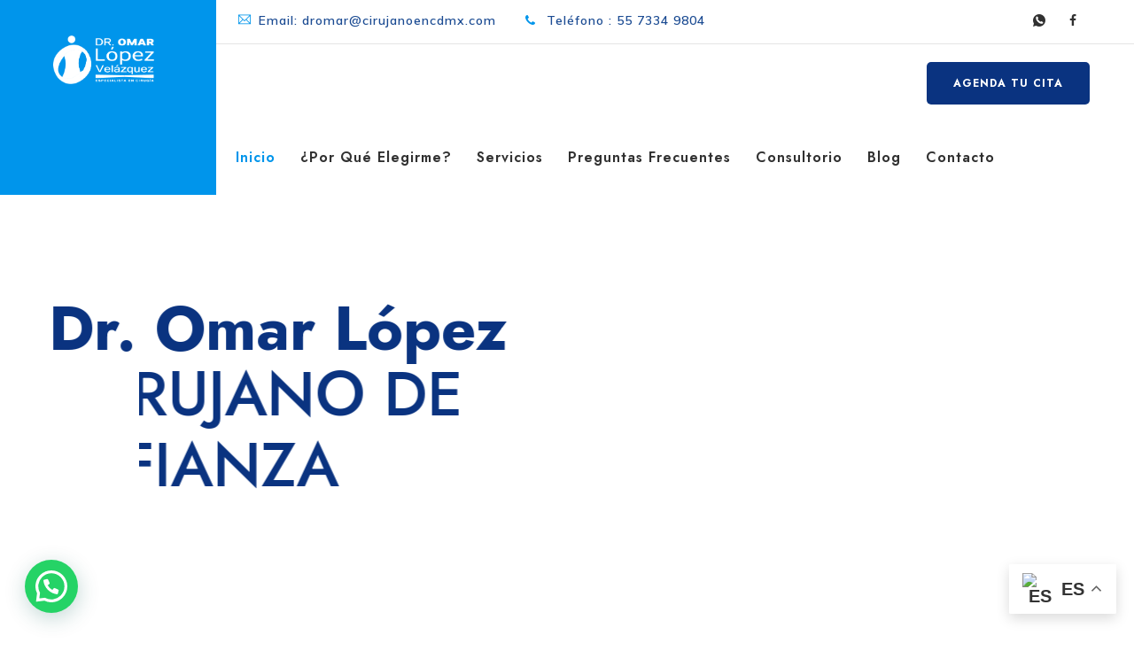

--- FILE ---
content_type: text/html; charset=UTF-8
request_url: https://cirujanoencdmx.com/
body_size: 38101
content:
<!DOCTYPE html>
<html lang="es" prefix="og: https://ogp.me/ns#" class="no-js">
<head>
	<meta charset="UTF-8">
	<meta name="SKYPE_TOOLBAR" content="SKYPE_TOOLBAR_PARSER_COMPATIBLE" />
	<link rel="profile" href="http://gmpg.org/xfn/11">
	<meta name="viewport" content="width=device-width, initial-scale=1">
		<script> 'use strict'; (function(html){html.className = html.className.replace(/\bno-js\b/,'js')})(document.documentElement);</script>

<!-- Optimización en motores de búsqueda por Rank Math PRO -  https://rankmath.com/ -->
<title>Inicio - Dr. Omar López | Cirujano en CDMX</title>
<meta name="description" content="“A lo largo de mi formación como médico y durante mi formación como cirujano siempre me destaqué por ser estudioso y con gran calidad humana. Elegí ser"/>
<meta name="robots" content="index, follow, max-snippet:-1, max-video-preview:-1, max-image-preview:large"/>
<link rel="canonical" href="https://cirujanoencdmx.com/" />
<meta property="og:locale" content="es_ES" />
<meta property="og:type" content="website" />
<meta property="og:title" content="Inicio - Dr. Omar López | Cirujano en CDMX" />
<meta property="og:description" content="“A lo largo de mi formación como médico y durante mi formación como cirujano siempre me destaqué por ser estudioso y con gran calidad humana. Elegí ser" />
<meta property="og:url" content="https://cirujanoencdmx.com/" />
<meta property="og:site_name" content="Dr. Omar López | Cirujano en CDMX" />
<meta property="og:updated_time" content="2024-03-02T14:04:18-06:00" />
<meta property="article:published_time" content="2021-04-21T06:32:01-05:00" />
<meta property="article:modified_time" content="2024-03-02T14:04:18-06:00" />
<meta property="og:video" content="https://www.youtube.com/embed/D_StFHjukOA" />
<meta property="video:duration" content="91" />
<meta property="ya:ovs:upload_date" content="2020-03-18" />
<meta property="ya:ovs:allow_embed" content="true" />
<meta name="twitter:card" content="summary_large_image" />
<meta name="twitter:title" content="Inicio - Dr. Omar López | Cirujano en CDMX" />
<meta name="twitter:description" content="“A lo largo de mi formación como médico y durante mi formación como cirujano siempre me destaqué por ser estudioso y con gran calidad humana. Elegí ser" />
<meta name="twitter:label1" content="Escrito por" />
<meta name="twitter:data1" content="Sergio" />
<meta name="twitter:label2" content="Tiempo de lectura" />
<meta name="twitter:data2" content="14 minutos" />
<script type="application/ld+json" class="rank-math-schema-pro">{"@context":"https://schema.org","@graph":[{"@type":["HealthAndBeautyBusiness","Organization"],"@id":"https://cirujanoencdmx.com/#organization","name":"Dr. Omar L\u00f3pez | Cirujano en CDMX","url":"https://cirujanoencdmx.com","logo":{"@type":"ImageObject","@id":"https://cirujanoencdmx.com/#logo","url":"http://cirujanoencdmx.com/wp-content/uploads/2021/07/Omar-lopez-logo.png","contentUrl":"http://cirujanoencdmx.com/wp-content/uploads/2021/07/Omar-lopez-logo.png","caption":"Dr. Omar L\u00f3pez | Cirujano en CDMX","inLanguage":"es","width":"304","height":"166"},"openingHours":["Monday,Tuesday,Wednesday,Thursday,Friday,Saturday,Sunday 09:00-17:00"],"image":{"@id":"https://cirujanoencdmx.com/#logo"}},{"@type":"WebSite","@id":"https://cirujanoencdmx.com/#website","url":"https://cirujanoencdmx.com","name":"Dr. Omar L\u00f3pez | Cirujano en CDMX","publisher":{"@id":"https://cirujanoencdmx.com/#organization"},"inLanguage":"es","potentialAction":{"@type":"SearchAction","target":"https://cirujanoencdmx.com/?s={search_term_string}","query-input":"required name=search_term_string"}},{"@type":"ImageObject","@id":"https://cirujanoencdmx.com/wp-content/uploads/2021/07/Omar-lopez-logo.png","url":"https://cirujanoencdmx.com/wp-content/uploads/2021/07/Omar-lopez-logo.png","width":"304","height":"166","inLanguage":"es"},{"@type":"WebPage","@id":"https://cirujanoencdmx.com/#webpage","url":"https://cirujanoencdmx.com/","name":"Inicio - Dr. Omar L\u00f3pez | Cirujano en CDMX","datePublished":"2021-04-21T06:32:01-05:00","dateModified":"2024-03-02T14:04:18-06:00","about":{"@id":"https://cirujanoencdmx.com/#organization"},"isPartOf":{"@id":"https://cirujanoencdmx.com/#website"},"primaryImageOfPage":{"@id":"https://cirujanoencdmx.com/wp-content/uploads/2021/07/Omar-lopez-logo.png"},"inLanguage":"es"},{"@type":"Person","@id":"https://cirujanoencdmx.com/author/sergio/","name":"Sergio","url":"https://cirujanoencdmx.com/author/sergio/","image":{"@type":"ImageObject","@id":"https://secure.gravatar.com/avatar/2319e2343d8c7f029bde1a4aa1db7e7b179a11a01cc3848896701251773585a2?s=96&amp;d=mm&amp;r=g","url":"https://secure.gravatar.com/avatar/2319e2343d8c7f029bde1a4aa1db7e7b179a11a01cc3848896701251773585a2?s=96&amp;d=mm&amp;r=g","caption":"Sergio","inLanguage":"es"},"sameAs":["http://cirujanoencdmx.com"],"worksFor":{"@id":"https://cirujanoencdmx.com/#organization"}},{"headline":"Inicio - Dr. Omar L\u00f3pez | Cirujano en CDMX","description":"\u201cA lo largo de mi formaci\u00f3n como m\u00e9dico y durante mi formaci\u00f3n como cirujano siempre me destaqu\u00e9 por ser estudioso y con gran calidad humana. Eleg\u00ed ser","datePublished":"2021-04-21T06:32:01-05:00","dateModified":"2024-03-02T14:04:18-06:00","image":{"@id":"https://cirujanoencdmx.com/wp-content/uploads/2021/07/Omar-lopez-logo.png"},"author":{"@id":"https://cirujanoencdmx.com/author/sergio/","name":"Sergio"},"@type":"Article","name":"Inicio - Dr. Omar L\u00f3pez | Cirujano en CDMX","@id":"https://cirujanoencdmx.com/#schema-7130","isPartOf":{"@id":"https://cirujanoencdmx.com/#webpage"},"publisher":{"@id":"https://cirujanoencdmx.com/#organization"},"inLanguage":"es","mainEntityOfPage":{"@id":"https://cirujanoencdmx.com/#webpage"}},{"@type":"VideoObject","name":"Medico cirujano","description":"Servicios de cirug\u00eda general y laparoscopia","uploadDate":"2020-03-18","thumbnailUrl":"http://cirujanoencdmx.com/wp-content/uploads/2022/08/maxresdefault.jpg","embedUrl":"https://www.youtube.com/embed/D_StFHjukOA","duration":"PT1M31S","width":"1280","height":"720","isFamilyFriendly":"True","@id":"https://cirujanoencdmx.com/#schema-7131","isPartOf":{"@id":"https://cirujanoencdmx.com/#webpage"},"publisher":{"@id":"https://cirujanoencdmx.com/#organization"},"inLanguage":"es"}]}</script>
<!-- /Plugin Rank Math WordPress SEO -->

<link rel='dns-prefetch' href='//www.googletagmanager.com' />
<link rel='dns-prefetch' href='//fonts.googleapis.com' />
<link rel="alternate" type="application/rss+xml" title="Dr. Omar López | Cirujano en CDMX &raquo; Feed" href="https://cirujanoencdmx.com/feed/" />
<link rel="alternate" type="application/rss+xml" title="Dr. Omar López | Cirujano en CDMX &raquo; Feed de los comentarios" href="https://cirujanoencdmx.com/comments/feed/" />
<link rel="alternate" title="oEmbed (JSON)" type="application/json+oembed" href="https://cirujanoencdmx.com/wp-json/oembed/1.0/embed?url=https%3A%2F%2Fcirujanoencdmx.com%2F" />
<link rel="alternate" title="oEmbed (XML)" type="text/xml+oembed" href="https://cirujanoencdmx.com/wp-json/oembed/1.0/embed?url=https%3A%2F%2Fcirujanoencdmx.com%2F&#038;format=xml" />
<style id='wp-img-auto-sizes-contain-inline-css'>
img:is([sizes=auto i],[sizes^="auto," i]){contain-intrinsic-size:3000px 1500px}
/*# sourceURL=wp-img-auto-sizes-contain-inline-css */
</style>
<style id='wp-emoji-styles-inline-css'>

	img.wp-smiley, img.emoji {
		display: inline !important;
		border: none !important;
		box-shadow: none !important;
		height: 1em !important;
		width: 1em !important;
		margin: 0 0.07em !important;
		vertical-align: -0.1em !important;
		background: none !important;
		padding: 0 !important;
	}
/*# sourceURL=wp-emoji-styles-inline-css */
</style>
<link rel='stylesheet' id='wp-block-library-css' href='https://cirujanoencdmx.com/wp-includes/css/dist/block-library/style.min.css?ver=6.9'  media='all' />
<style id='classic-theme-styles-inline-css'>
/*! This file is auto-generated */
.wp-block-button__link{color:#fff;background-color:#32373c;border-radius:9999px;box-shadow:none;text-decoration:none;padding:calc(.667em + 2px) calc(1.333em + 2px);font-size:1.125em}.wp-block-file__button{background:#32373c;color:#fff;text-decoration:none}
/*# sourceURL=/wp-includes/css/classic-themes.min.css */
</style>
<style id='joinchat-button-style-inline-css'>
.wp-block-joinchat-button{border:none!important;text-align:center}.wp-block-joinchat-button figure{display:table;margin:0 auto;padding:0}.wp-block-joinchat-button figcaption{font:normal normal 400 .6em/2em var(--wp--preset--font-family--system-font,sans-serif);margin:0;padding:0}.wp-block-joinchat-button .joinchat-button__qr{background-color:#fff;border:6px solid #25d366;border-radius:30px;box-sizing:content-box;display:block;height:200px;margin:auto;overflow:hidden;padding:10px;width:200px}.wp-block-joinchat-button .joinchat-button__qr canvas,.wp-block-joinchat-button .joinchat-button__qr img{display:block;margin:auto}.wp-block-joinchat-button .joinchat-button__link{align-items:center;background-color:#25d366;border:6px solid #25d366;border-radius:30px;display:inline-flex;flex-flow:row nowrap;justify-content:center;line-height:1.25em;margin:0 auto;text-decoration:none}.wp-block-joinchat-button .joinchat-button__link:before{background:transparent var(--joinchat-ico) no-repeat center;background-size:100%;content:"";display:block;height:1.5em;margin:-.75em .75em -.75em 0;width:1.5em}.wp-block-joinchat-button figure+.joinchat-button__link{margin-top:10px}@media (orientation:landscape)and (min-height:481px),(orientation:portrait)and (min-width:481px){.wp-block-joinchat-button.joinchat-button--qr-only figure+.joinchat-button__link{display:none}}@media (max-width:480px),(orientation:landscape)and (max-height:480px){.wp-block-joinchat-button figure{display:none}}

/*# sourceURL=https://cirujanoencdmx.com/wp-content/plugins/creame-whatsapp-me/gutenberg/build/style-index.css */
</style>
<style id='global-styles-inline-css'>
:root{--wp--preset--aspect-ratio--square: 1;--wp--preset--aspect-ratio--4-3: 4/3;--wp--preset--aspect-ratio--3-4: 3/4;--wp--preset--aspect-ratio--3-2: 3/2;--wp--preset--aspect-ratio--2-3: 2/3;--wp--preset--aspect-ratio--16-9: 16/9;--wp--preset--aspect-ratio--9-16: 9/16;--wp--preset--color--black: #000000;--wp--preset--color--cyan-bluish-gray: #abb8c3;--wp--preset--color--white: #ffffff;--wp--preset--color--pale-pink: #f78da7;--wp--preset--color--vivid-red: #cf2e2e;--wp--preset--color--luminous-vivid-orange: #ff6900;--wp--preset--color--luminous-vivid-amber: #fcb900;--wp--preset--color--light-green-cyan: #7bdcb5;--wp--preset--color--vivid-green-cyan: #00d084;--wp--preset--color--pale-cyan-blue: #8ed1fc;--wp--preset--color--vivid-cyan-blue: #0693e3;--wp--preset--color--vivid-purple: #9b51e0;--wp--preset--gradient--vivid-cyan-blue-to-vivid-purple: linear-gradient(135deg,rgb(6,147,227) 0%,rgb(155,81,224) 100%);--wp--preset--gradient--light-green-cyan-to-vivid-green-cyan: linear-gradient(135deg,rgb(122,220,180) 0%,rgb(0,208,130) 100%);--wp--preset--gradient--luminous-vivid-amber-to-luminous-vivid-orange: linear-gradient(135deg,rgb(252,185,0) 0%,rgb(255,105,0) 100%);--wp--preset--gradient--luminous-vivid-orange-to-vivid-red: linear-gradient(135deg,rgb(255,105,0) 0%,rgb(207,46,46) 100%);--wp--preset--gradient--very-light-gray-to-cyan-bluish-gray: linear-gradient(135deg,rgb(238,238,238) 0%,rgb(169,184,195) 100%);--wp--preset--gradient--cool-to-warm-spectrum: linear-gradient(135deg,rgb(74,234,220) 0%,rgb(151,120,209) 20%,rgb(207,42,186) 40%,rgb(238,44,130) 60%,rgb(251,105,98) 80%,rgb(254,248,76) 100%);--wp--preset--gradient--blush-light-purple: linear-gradient(135deg,rgb(255,206,236) 0%,rgb(152,150,240) 100%);--wp--preset--gradient--blush-bordeaux: linear-gradient(135deg,rgb(254,205,165) 0%,rgb(254,45,45) 50%,rgb(107,0,62) 100%);--wp--preset--gradient--luminous-dusk: linear-gradient(135deg,rgb(255,203,112) 0%,rgb(199,81,192) 50%,rgb(65,88,208) 100%);--wp--preset--gradient--pale-ocean: linear-gradient(135deg,rgb(255,245,203) 0%,rgb(182,227,212) 50%,rgb(51,167,181) 100%);--wp--preset--gradient--electric-grass: linear-gradient(135deg,rgb(202,248,128) 0%,rgb(113,206,126) 100%);--wp--preset--gradient--midnight: linear-gradient(135deg,rgb(2,3,129) 0%,rgb(40,116,252) 100%);--wp--preset--font-size--small: 13px;--wp--preset--font-size--medium: 20px;--wp--preset--font-size--large: 36px;--wp--preset--font-size--x-large: 42px;--wp--preset--spacing--20: 0.44rem;--wp--preset--spacing--30: 0.67rem;--wp--preset--spacing--40: 1rem;--wp--preset--spacing--50: 1.5rem;--wp--preset--spacing--60: 2.25rem;--wp--preset--spacing--70: 3.38rem;--wp--preset--spacing--80: 5.06rem;--wp--preset--shadow--natural: 6px 6px 9px rgba(0, 0, 0, 0.2);--wp--preset--shadow--deep: 12px 12px 50px rgba(0, 0, 0, 0.4);--wp--preset--shadow--sharp: 6px 6px 0px rgba(0, 0, 0, 0.2);--wp--preset--shadow--outlined: 6px 6px 0px -3px rgb(255, 255, 255), 6px 6px rgb(0, 0, 0);--wp--preset--shadow--crisp: 6px 6px 0px rgb(0, 0, 0);}:where(.is-layout-flex){gap: 0.5em;}:where(.is-layout-grid){gap: 0.5em;}body .is-layout-flex{display: flex;}.is-layout-flex{flex-wrap: wrap;align-items: center;}.is-layout-flex > :is(*, div){margin: 0;}body .is-layout-grid{display: grid;}.is-layout-grid > :is(*, div){margin: 0;}:where(.wp-block-columns.is-layout-flex){gap: 2em;}:where(.wp-block-columns.is-layout-grid){gap: 2em;}:where(.wp-block-post-template.is-layout-flex){gap: 1.25em;}:where(.wp-block-post-template.is-layout-grid){gap: 1.25em;}.has-black-color{color: var(--wp--preset--color--black) !important;}.has-cyan-bluish-gray-color{color: var(--wp--preset--color--cyan-bluish-gray) !important;}.has-white-color{color: var(--wp--preset--color--white) !important;}.has-pale-pink-color{color: var(--wp--preset--color--pale-pink) !important;}.has-vivid-red-color{color: var(--wp--preset--color--vivid-red) !important;}.has-luminous-vivid-orange-color{color: var(--wp--preset--color--luminous-vivid-orange) !important;}.has-luminous-vivid-amber-color{color: var(--wp--preset--color--luminous-vivid-amber) !important;}.has-light-green-cyan-color{color: var(--wp--preset--color--light-green-cyan) !important;}.has-vivid-green-cyan-color{color: var(--wp--preset--color--vivid-green-cyan) !important;}.has-pale-cyan-blue-color{color: var(--wp--preset--color--pale-cyan-blue) !important;}.has-vivid-cyan-blue-color{color: var(--wp--preset--color--vivid-cyan-blue) !important;}.has-vivid-purple-color{color: var(--wp--preset--color--vivid-purple) !important;}.has-black-background-color{background-color: var(--wp--preset--color--black) !important;}.has-cyan-bluish-gray-background-color{background-color: var(--wp--preset--color--cyan-bluish-gray) !important;}.has-white-background-color{background-color: var(--wp--preset--color--white) !important;}.has-pale-pink-background-color{background-color: var(--wp--preset--color--pale-pink) !important;}.has-vivid-red-background-color{background-color: var(--wp--preset--color--vivid-red) !important;}.has-luminous-vivid-orange-background-color{background-color: var(--wp--preset--color--luminous-vivid-orange) !important;}.has-luminous-vivid-amber-background-color{background-color: var(--wp--preset--color--luminous-vivid-amber) !important;}.has-light-green-cyan-background-color{background-color: var(--wp--preset--color--light-green-cyan) !important;}.has-vivid-green-cyan-background-color{background-color: var(--wp--preset--color--vivid-green-cyan) !important;}.has-pale-cyan-blue-background-color{background-color: var(--wp--preset--color--pale-cyan-blue) !important;}.has-vivid-cyan-blue-background-color{background-color: var(--wp--preset--color--vivid-cyan-blue) !important;}.has-vivid-purple-background-color{background-color: var(--wp--preset--color--vivid-purple) !important;}.has-black-border-color{border-color: var(--wp--preset--color--black) !important;}.has-cyan-bluish-gray-border-color{border-color: var(--wp--preset--color--cyan-bluish-gray) !important;}.has-white-border-color{border-color: var(--wp--preset--color--white) !important;}.has-pale-pink-border-color{border-color: var(--wp--preset--color--pale-pink) !important;}.has-vivid-red-border-color{border-color: var(--wp--preset--color--vivid-red) !important;}.has-luminous-vivid-orange-border-color{border-color: var(--wp--preset--color--luminous-vivid-orange) !important;}.has-luminous-vivid-amber-border-color{border-color: var(--wp--preset--color--luminous-vivid-amber) !important;}.has-light-green-cyan-border-color{border-color: var(--wp--preset--color--light-green-cyan) !important;}.has-vivid-green-cyan-border-color{border-color: var(--wp--preset--color--vivid-green-cyan) !important;}.has-pale-cyan-blue-border-color{border-color: var(--wp--preset--color--pale-cyan-blue) !important;}.has-vivid-cyan-blue-border-color{border-color: var(--wp--preset--color--vivid-cyan-blue) !important;}.has-vivid-purple-border-color{border-color: var(--wp--preset--color--vivid-purple) !important;}.has-vivid-cyan-blue-to-vivid-purple-gradient-background{background: var(--wp--preset--gradient--vivid-cyan-blue-to-vivid-purple) !important;}.has-light-green-cyan-to-vivid-green-cyan-gradient-background{background: var(--wp--preset--gradient--light-green-cyan-to-vivid-green-cyan) !important;}.has-luminous-vivid-amber-to-luminous-vivid-orange-gradient-background{background: var(--wp--preset--gradient--luminous-vivid-amber-to-luminous-vivid-orange) !important;}.has-luminous-vivid-orange-to-vivid-red-gradient-background{background: var(--wp--preset--gradient--luminous-vivid-orange-to-vivid-red) !important;}.has-very-light-gray-to-cyan-bluish-gray-gradient-background{background: var(--wp--preset--gradient--very-light-gray-to-cyan-bluish-gray) !important;}.has-cool-to-warm-spectrum-gradient-background{background: var(--wp--preset--gradient--cool-to-warm-spectrum) !important;}.has-blush-light-purple-gradient-background{background: var(--wp--preset--gradient--blush-light-purple) !important;}.has-blush-bordeaux-gradient-background{background: var(--wp--preset--gradient--blush-bordeaux) !important;}.has-luminous-dusk-gradient-background{background: var(--wp--preset--gradient--luminous-dusk) !important;}.has-pale-ocean-gradient-background{background: var(--wp--preset--gradient--pale-ocean) !important;}.has-electric-grass-gradient-background{background: var(--wp--preset--gradient--electric-grass) !important;}.has-midnight-gradient-background{background: var(--wp--preset--gradient--midnight) !important;}.has-small-font-size{font-size: var(--wp--preset--font-size--small) !important;}.has-medium-font-size{font-size: var(--wp--preset--font-size--medium) !important;}.has-large-font-size{font-size: var(--wp--preset--font-size--large) !important;}.has-x-large-font-size{font-size: var(--wp--preset--font-size--x-large) !important;}
:where(.wp-block-post-template.is-layout-flex){gap: 1.25em;}:where(.wp-block-post-template.is-layout-grid){gap: 1.25em;}
:where(.wp-block-term-template.is-layout-flex){gap: 1.25em;}:where(.wp-block-term-template.is-layout-grid){gap: 1.25em;}
:where(.wp-block-columns.is-layout-flex){gap: 2em;}:where(.wp-block-columns.is-layout-grid){gap: 2em;}
:root :where(.wp-block-pullquote){font-size: 1.5em;line-height: 1.6;}
/*# sourceURL=global-styles-inline-css */
</style>
<link rel='stylesheet' id='font-awesome-css' href='https://cirujanoencdmx.com/wp-content/plugins/elementor/assets/lib/font-awesome/css/font-awesome.min.css?ver=4.7.0'  media='all' />
<link rel='stylesheet' id='ts-optometrist-icons-css' href='https://cirujanoencdmx.com/wp-content/themes/optico/libraries/ts-optometrist-icons/font/flaticon.css?ver=6.9'  media='all' />
<link rel='stylesheet' id='themify-css' href='https://cirujanoencdmx.com/wp-content/themes/optico/libraries/themify-icons/themify-icons.css?ver=6.9'  media='all' />
<link rel='stylesheet' id='ts-cs-google-fonts-css' href='//fonts.googleapis.com/css?family=Muli%3A200%2C200italic%2C300%2C300italic%2C400%2Citalic%2C600%2C600italic%2C700%2C700italic%2C800%2C800italic%2C900%2C900italic%7CJost%3A400%2Citalic%2C500%2C600%2C700%2C800%2C900%7CArimo%3A400&#038;ver=1.0.0'  media='all' />
<link rel='stylesheet' id='perfect-scrollbar-css' href='https://cirujanoencdmx.com/wp-content/themes/optico/libraries/perfect-scrollbar/perfect-scrollbar.min.css?ver=6.9'  media='all' />
<link rel='stylesheet' id='chrisbracco-tooltip-css' href='https://cirujanoencdmx.com/wp-content/themes/optico/libraries/chrisbracco-tooltip/chrisbracco-tooltip.min.css?ver=6.9'  media='all' />
<link rel='stylesheet' id='multi-columns-row-css' href='https://cirujanoencdmx.com/wp-content/themes/optico/css/multi-columns-row.css?ver=6.9'  media='all' />
<link rel='stylesheet' id='ts-select2-css' href='https://cirujanoencdmx.com/wp-content/themes/optico/libraries/select2/select2.min.css?ver=6.9'  media='all' />
<link rel='stylesheet' id='flexslider-css' href='https://cirujanoencdmx.com/wp-content/plugins/js_composer/assets/lib/flexslider/flexslider.min.css?ver=7.4'  media='all' />
<link rel='stylesheet' id='ts-optico-icons-css' href='https://cirujanoencdmx.com/wp-content/themes/optico/libraries/ts-optico-icons/css/ts-optico-icons.css?ver=6.9'  media='all' />
<link rel='stylesheet' id='slick-css' href='https://cirujanoencdmx.com/wp-content/themes/optico/libraries/slick/slick.css?ver=6.9'  media='all' />
<link rel='stylesheet' id='slick-theme-css' href='https://cirujanoencdmx.com/wp-content/themes/optico/libraries/slick/slick-theme.css?ver=6.9'  media='all' />
<link rel='stylesheet' id='prettyphoto-css' href='https://cirujanoencdmx.com/wp-content/plugins/js_composer/assets/lib/prettyphoto/css/prettyPhoto.min.css?ver=7.4'  media='all' />
<link rel='stylesheet' id='js_composer_front-css' href='https://cirujanoencdmx.com/wp-content/plugins/js_composer/assets/css/js_composer.min.css?ver=7.4'  media='all' />
<link rel='stylesheet' id='bootstrap-css' href='https://cirujanoencdmx.com/wp-content/themes/optico/css/bootstrap.min.css?ver=6.9'  media='all' />
<link rel='stylesheet' id='bootstrap-theme-css' href='https://cirujanoencdmx.com/wp-content/themes/optico/css/bootstrap-theme.min.css?ver=6.9'  media='all' />
<link rel='stylesheet' id='optico-core-style-css' href='https://cirujanoencdmx.com/wp-content/themes/optico/css/core.min.css?ver=6.9'  media='all' />
<link rel='stylesheet' id='optico-master-style-css' href='https://cirujanoencdmx.com/wp-content/themes/optico/css/master.min.css?ver=6.9'  media='all' />
<link rel='stylesheet' id='optico-responsive-style-css' href='https://cirujanoencdmx.com/wp-content/themes/optico/css/responsive.min.css?ver=6.9'  media='all' />
<link rel='stylesheet' id='tste-optico-theme-style-css' href='https://cirujanoencdmx.com/wp-admin/admin-ajax.php?action=themestek_theme_css&#038;ver=6.9'  media='all' />
<script  src="https://cirujanoencdmx.com/wp-includes/js/jquery/jquery.min.js?ver=3.7.1" id="jquery-core-js"></script>
<script  src="https://cirujanoencdmx.com/wp-includes/js/jquery/jquery-migrate.min.js?ver=3.4.1" id="jquery-migrate-js"></script>
<script  src="https://cirujanoencdmx.com/wp-content/plugins/themestek-optico-extras/js/jquery-resize.min.js?ver=6.9" id="jquery-resize-js"></script>

<!-- Fragmento de código de la etiqueta de Google (gtag.js) añadida por Site Kit -->
<!-- Fragmento de código de Google Analytics añadido por Site Kit -->
<script  src="https://www.googletagmanager.com/gtag/js?id=G-B2MFZ6MGDB" id="google_gtagjs-js" async></script>
<script  id="google_gtagjs-js-after">
/* <![CDATA[ */
window.dataLayer = window.dataLayer || [];function gtag(){dataLayer.push(arguments);}
gtag("set","linker",{"domains":["cirujanoencdmx.com"]});
gtag("js", new Date());
gtag("set", "developer_id.dZTNiMT", true);
gtag("config", "G-B2MFZ6MGDB");
//# sourceURL=google_gtagjs-js-after
/* ]]> */
</script>
<script></script><link rel="https://api.w.org/" href="https://cirujanoencdmx.com/wp-json/" /><link rel="alternate" title="JSON" type="application/json" href="https://cirujanoencdmx.com/wp-json/wp/v2/pages/5441" /><link rel="EditURI" type="application/rsd+xml" title="RSD" href="https://cirujanoencdmx.com/xmlrpc.php?rsd" />
<meta name="generator" content="WordPress 6.9" />
<link rel='shortlink' href='https://cirujanoencdmx.com/' />
<meta name="generator" content="Site Kit by Google 1.168.0" /><!-- Inline CSS Start --><style>.vc_custom_1626025889118{margin-bottom: 0px !important;}@media (max-width: 991px ){ .ts-column>.ts-responsive-custom-56245106{padding-right:0px !important;} }@media (max-width: 1200px){ .ts-row-inner.ts-responsive-custom-96731026{margin-right:-112px !important;margin-left:0px !important;} }@media (max-width: 991px ){ .ts-row-inner.ts-responsive-custom-96731026{margin-top:50px !important;padding-right:0px !important;} }@media (max-width: 767px ){ .ts-row-inner.ts-responsive-custom-96731026{margin-top:0px !important;margin-left:12px !important;padding-right:0px !important;} }@media (max-width: 1200px){ .ts-column>.ts-responsive-custom-11673973{margin-top:0px !important;} }@media (max-width: 767px ){ .ts-column>.ts-responsive-custom-11673973{padding-top:0px !important;padding-right:15px !important;padding-bottom:15px !important;padding-left:15px !important;} }@media (max-width: 1024px ){ .ts-column>.ts-responsive-custom-11673973{padding-top:15px !important;padding-right:15px !important;padding-bottom:20px !important;padding-left:15px !important;} }@media (max-width: 1200px){ .ts-row.ts-responsive-custom-59331692{padding-top:80px !important;padding-bottom:80px !important;} }@media (max-width: 767px ){ .ts-row.ts-responsive-custom-59331692{padding-top:60px !important;padding-bottom:50px !important;} }.vc_custom_1617432381969 > .ts-row-wrapper-bg-layer{margin-top: -3px !important;padding-top: 0px !important;padding-bottom: 0px !important;}.vc_custom_1617432381969 > .ts-row-wrapper-bg-layer{background-image: none !important;margin: 0 !important;padding: 0 !important;}.vc_custom_1618827254910 > .ts-row-wrapper-bg-layer{padding-top: 100px !important;padding-bottom: 80px !important;}.vc_custom_1618827254910 > .ts-row-wrapper-bg-layer{background-image: none !important;margin: 0 !important;padding: 0 !important;}@media (max-width: 1200px){ .ts-row.ts-responsive-custom-24218844{padding-top:80px !important;padding-bottom:65px !important;} }@media (max-width: 767px ){ .ts-row.ts-responsive-custom-24218844{padding-top:60px !important;padding-bottom:10px !important;} }@media (max-width: 991px ){ .ts-column>.ts-responsive-custom-22606657{padding-top:45px !important;} }@media (max-width: 991px ){ .ts-row-inner.ts-responsive-custom-69973847{margin-right:-30px !important;margin-left:0px !important;} }@media (max-width: 767px ){ .ts-row-inner.ts-responsive-custom-69973847{margin-right:-30px !important;margin-left:0px !important;} }.vc_custom_1617269070712 > .ts-row-wrapper-bg-layer{padding-top: 0px !important;padding-bottom: 0px !important;}.vc_custom_1617269070712 > .ts-row-wrapper-bg-layer{background-image: none !important;margin: 0 !important;padding: 0 !important;}.vc_custom_1618989052122 > .ts-row-wrapper-bg-layer{padding-top: 117px !important;padding-bottom: 320px !important;background-image: url(http://cirujanoencdmx.com/wp-content/uploads/2018/06/03.jpg?id=5306) !important;background-position: center !important;background-repeat: no-repeat !important;background-size: cover !important;}.vc_custom_1618989052122 > .ts-row-wrapper-bg-layer{background-image: none !important;margin: 0 !important;padding: 0 !important;}@media (max-width: 991px ){ .ts-row.ts-responsive-custom-26996970{padding-top:70px !important;padding-bottom:70px !important;} }@media (max-width: 767px ){ .ts-row.ts-responsive-custom-26996970{padding-bottom:30px !important;} }.vc_custom_1618994548291 > .ts-col-wrapper-bg-layer{background-image: url(http://cirujanoencdmx.com/wp-content/uploads/2021/04/t-rowbg02.png?id=5455) !important;background-position: center !important;background-repeat: no-repeat !important;background-size: cover !important;}.vc_custom_1618994548291 > .ts-col-wrapper-bg-layer > .ts-bg-layer-inner{background-image: url(http://cirujanoencdmx.com/wp-content/uploads/2021/04/t-rowbg02.png?id=5455) !important;background-position: center !important;background-repeat: no-repeat !important;background-size: cover !important;background-image:none !important;}@media (max-width: 991px ){ .ts-column>.ts-responsive-custom-89438835{margin-left:0px !important;padding-top:45px !important;padding-left:15px !important;} }.vc_custom_1618822144656 > .ts-row-wrapper-bg-layer{margin-top: -240px !important;padding-top: 0px !important;}.vc_custom_1618822144656 > .ts-row-wrapper-bg-layer{background-image: none !important;margin: 0 !important;padding: 0 !important;}@media (max-width: 991px ){ .ts-row.ts-responsive-custom-53324004{margin-top:15px !important;padding-bottom:20px !important;} }@media (max-width: 991px ){ .ts-column-inner>.ts-responsive-custom-50477116{padding-left:15px !important;} }@media (max-width: 767px ){ .ts-column-inner>.ts-responsive-custom-50477116{margin-top:-25px !important;padding-top:0px !important;} }@media (max-width: 1200px){ .ts-row.ts-responsive-custom-74327528{padding-top:30px !important;} }@media (max-width: 991px ){ .ts-column>.ts-responsive-custom-55587265{padding-right:15px !important;} }.vc_custom_1626320431794 > .ts-row-wrapper-bg-layer{padding-top: 90px !important;padding-bottom: 90px !important;background-image: url(http://cirujanoencdmx.com/wp-content/uploads/2021/07/surgeons-performing-operation-operation-room-scaled.jpg?id=6750) !important;background-position: center !important;background-repeat: no-repeat !important;background-size: cover !important;}.vc_custom_1626320431794 > .ts-row-wrapper-bg-layer{background-image: none !important;margin: 0 !important;padding: 0 !important;}@media (max-width: 767px ){ .ts-row.ts-responsive-custom-46172712{padding-top:30px !important;padding-bottom:20px !important;} }@media (max-width: 1200px){ .ts-row.ts-responsive-custom-61506641{padding-top:73px !important;padding-bottom:35px !important;} }@media (max-width: 767px ){ .ts-row.ts-responsive-custom-61506641{padding-top:53px !important;padding-bottom:15px !important;} }</style><!-- Inline CSS End --><meta name="generator" content="Elementor 3.34.0; features: additional_custom_breakpoints; settings: css_print_method-external, google_font-enabled, font_display-swap">
<style>.recentcomments a{display:inline !important;padding:0 !important;margin:0 !important;}</style>			<style>
				.e-con.e-parent:nth-of-type(n+4):not(.e-lazyloaded):not(.e-no-lazyload),
				.e-con.e-parent:nth-of-type(n+4):not(.e-lazyloaded):not(.e-no-lazyload) * {
					background-image: none !important;
				}
				@media screen and (max-height: 1024px) {
					.e-con.e-parent:nth-of-type(n+3):not(.e-lazyloaded):not(.e-no-lazyload),
					.e-con.e-parent:nth-of-type(n+3):not(.e-lazyloaded):not(.e-no-lazyload) * {
						background-image: none !important;
					}
				}
				@media screen and (max-height: 640px) {
					.e-con.e-parent:nth-of-type(n+2):not(.e-lazyloaded):not(.e-no-lazyload),
					.e-con.e-parent:nth-of-type(n+2):not(.e-lazyloaded):not(.e-no-lazyload) * {
						background-image: none !important;
					}
				}
			</style>
			<meta name="generator" content="Powered by WPBakery Page Builder - drag and drop page builder for WordPress."/>
<meta name="generator" content="Powered by Slider Revolution 6.5.5 - responsive, Mobile-Friendly Slider Plugin for WordPress with comfortable drag and drop interface." />
<link rel="icon" href="https://cirujanoencdmx.com/wp-content/uploads/2021/07/cropped-Omar-lopez-logo-32x32.png" sizes="32x32" />
<link rel="icon" href="https://cirujanoencdmx.com/wp-content/uploads/2021/07/cropped-Omar-lopez-logo-192x192.png" sizes="192x192" />
<link rel="apple-touch-icon" href="https://cirujanoencdmx.com/wp-content/uploads/2021/07/cropped-Omar-lopez-logo-180x180.png" />
<meta name="msapplication-TileImage" content="https://cirujanoencdmx.com/wp-content/uploads/2021/07/cropped-Omar-lopez-logo-270x270.png" />
<script>function setREVStartSize(e){
			//window.requestAnimationFrame(function() {				 
				window.RSIW = window.RSIW===undefined ? window.innerWidth : window.RSIW;	
				window.RSIH = window.RSIH===undefined ? window.innerHeight : window.RSIH;	
				try {								
					var pw = document.getElementById(e.c).parentNode.offsetWidth,
						newh;
					pw = pw===0 || isNaN(pw) ? window.RSIW : pw;
					e.tabw = e.tabw===undefined ? 0 : parseInt(e.tabw);
					e.thumbw = e.thumbw===undefined ? 0 : parseInt(e.thumbw);
					e.tabh = e.tabh===undefined ? 0 : parseInt(e.tabh);
					e.thumbh = e.thumbh===undefined ? 0 : parseInt(e.thumbh);
					e.tabhide = e.tabhide===undefined ? 0 : parseInt(e.tabhide);
					e.thumbhide = e.thumbhide===undefined ? 0 : parseInt(e.thumbhide);
					e.mh = e.mh===undefined || e.mh=="" || e.mh==="auto" ? 0 : parseInt(e.mh,0);		
					if(e.layout==="fullscreen" || e.l==="fullscreen") 						
						newh = Math.max(e.mh,window.RSIH);					
					else{					
						e.gw = Array.isArray(e.gw) ? e.gw : [e.gw];
						for (var i in e.rl) if (e.gw[i]===undefined || e.gw[i]===0) e.gw[i] = e.gw[i-1];					
						e.gh = e.el===undefined || e.el==="" || (Array.isArray(e.el) && e.el.length==0)? e.gh : e.el;
						e.gh = Array.isArray(e.gh) ? e.gh : [e.gh];
						for (var i in e.rl) if (e.gh[i]===undefined || e.gh[i]===0) e.gh[i] = e.gh[i-1];
											
						var nl = new Array(e.rl.length),
							ix = 0,						
							sl;					
						e.tabw = e.tabhide>=pw ? 0 : e.tabw;
						e.thumbw = e.thumbhide>=pw ? 0 : e.thumbw;
						e.tabh = e.tabhide>=pw ? 0 : e.tabh;
						e.thumbh = e.thumbhide>=pw ? 0 : e.thumbh;					
						for (var i in e.rl) nl[i] = e.rl[i]<window.RSIW ? 0 : e.rl[i];
						sl = nl[0];									
						for (var i in nl) if (sl>nl[i] && nl[i]>0) { sl = nl[i]; ix=i;}															
						var m = pw>(e.gw[ix]+e.tabw+e.thumbw) ? 1 : (pw-(e.tabw+e.thumbw)) / (e.gw[ix]);					
						newh =  (e.gh[ix] * m) + (e.tabh + e.thumbh);
					}
					var el = document.getElementById(e.c);
					if (el!==null && el) el.style.height = newh+"px";					
					el = document.getElementById(e.c+"_wrapper");
					if (el!==null && el) {
						el.style.height = newh+"px";
						el.style.display = "block";
					}
				} catch(e){
					console.log("Failure at Presize of Slider:" + e)
				}					   
			//});
		  };</script>
<style data-type="vc_shortcodes-custom-css">.vc_custom_1617432381969{margin-top: -3px !important;padding-top: 0px !important;padding-bottom: 0px !important;}.vc_custom_1618827254910{padding-top: 100px !important;padding-bottom: 80px !important;}.vc_custom_1617269070712{padding-top: 0px !important;padding-bottom: 0px !important;}.vc_custom_1618989052122{padding-top: 117px !important;padding-bottom: 320px !important;background-image: url(http://cirujanoencdmx.com/wp-content/uploads/2018/06/03.jpg?id=5306) !important;background-position: center !important;background-repeat: no-repeat !important;background-size: cover !important;}.vc_custom_1618822144656{margin-top: -240px !important;padding-top: 0px !important;}.vc_custom_1626320431794{padding-top: 90px !important;padding-bottom: 90px !important;background-image: url(http://cirujanoencdmx.com/wp-content/uploads/2021/07/surgeons-performing-operation-operation-room-scaled.jpg?id=6750) !important;background-position: center !important;background-repeat: no-repeat !important;background-size: cover !important;}.vc_custom_1618545882128{padding-right: 50px !important;}.vc_custom_1618814873062{margin-top: -152px !important;padding-top: 30px !important;padding-right: 50px !important;padding-bottom: 45px !important;padding-left: 50px !important;}.vc_custom_1626025889118{margin-bottom: 0px !important;}.vc_custom_1626026192713{margin-top: -20px !important;}.vc_custom_1618476666772{margin-top: -15px !important;}.vc_custom_1616664217562{padding-top: 10px !important;}.vc_custom_1618986960834{margin-bottom: 0px !important;}.vc_custom_1626025839814{margin-top: 0px !important;margin-bottom: 0px !important;}.vc_custom_1618476026239{margin-left: -55px !important;padding-right: 50px !important;}.vc_custom_1626026612449{margin-top: 15px !important;}.vc_custom_1617360254986{margin-bottom: 1px !important;}.vc_custom_1617432553043{padding-top: 96px !important;}.vc_custom_1617423534163{margin-right: -400px !important;margin-left: -170px !important;}.vc_custom_1618994548291{margin-left: 30px !important;padding-top: 70px !important;padding-left: 70px !important;background-image: url(http://cirujanoencdmx.com/wp-content/uploads/2021/04/t-rowbg02.png?id=5455) !important;background-position: center !important;background-repeat: no-repeat !important;background-size: cover !important;}.vc_custom_1617364940160{padding-top: 55px !important;padding-bottom: 37px !important;padding-left: 55px !important;}.vc_custom_1626051468789{margin-top: 80px !important;}.vc_custom_1626051022773{padding-top: 8px !important;}.vc_custom_1626052088097{margin-bottom: 0px !important;}.vc_custom_1626051848493{margin-bottom: 0px !important;}.vc_custom_1626052604153{margin-bottom: 0px !important;}</style><noscript><style> .wpb_animate_when_almost_visible { opacity: 1; }</style></noscript></head>

<body class="home wp-singular page-template-default page page-id-5441 wp-theme-optico ts-headerstyle-style-3 themestek-wide themestek-page-full-width ts-empty-sidebar wpb-js-composer js-comp-ver-7.4 vc_responsive elementor-default elementor-kit-6914">

<div id="ts-home"></div>
<div class="main-holder">

	<div id="page" class="hfeed site">

		<header id="masthead" class=" ts-header-style-style-3 themestek-main-menu-total-7 themestek-main-menu-more-than-six">
	<div class="ts-header-block  ts-mmenu-active-color-skin ts-dmenu-active-color-custom ts-dmenu-sep-white">
				
		<div id="ts-stickable-header-w" class="ts-stickable-header-w ts-bgcolor-white" style="height:135px">
	<div id="site-header" class="site-header ts-bgcolor-white ts-sticky-bgcolor-white ts-mmmenu-override-yes ts-above-content-yes  ts-stickable-header">
	
				
		<div class="site-header-main ts-table container">
		
			<div class="site-branding ts-table-cell">
				<div class="headerlogo themestek-logotype-image ts-stickylogo-yes"><h1 class="site-title"><span class="logo-link-text">Dr. Omar López | Cirujano en CDMX - Tu Cirujano De Confianza</span><a class="home-link" href="https://cirujanoencdmx.com/" title="Dr. Omar López | Cirujano en CDMX"><span class="ts-sc-logo ts-sc-logo-type-image"><img class="themestek-logo-img standardlogo" alt="Dr. Omar López | Cirujano en CDMX" src="http://cirujanoencdmx.com/wp-content/uploads/2021/07/Omar-lopez-logowide-bco.png"><img class="themestek-logo-img stickylogo" alt="Dr. Omar López | Cirujano en CDMX" src="http://cirujanoencdmx.com/wp-content/uploads/2021/07/Omar-lopez-logowide-bco.png"></span></a></h1><h2 class="site-description">Tu Cirujano De Confianza</h2></div>			</div><!-- .site-branding -->
			<div class="ts-menu-topbararea">
				
<div class="themestek-pre-header-wrapper ts-bgcolor-white ts-textcolor-dark">
	<div class="themestek-pre-header-inner">
		<div class="container">
			<div class="ts-table ts-pre-header-content"><div class="ts-table-cell"><ul class="top-contact">
<li><i class="themifyicon ti-email"></i><a href="#">Email: dromar@cirujanoencdmx.com</a></li>
<li><i class="ts-optico-icon-phone"></i>Teléfono : 55 7334 9804</li>
</ul></div><div class="ts-table-cell ts-align-right"><div class="themestek-social-links-wrapper"><ul class="social-icons"><li class="ts-social-whatsapp"><a class=" tooltip-top" target="_blank" href="https://api.whatsapp.com/send?phone=525579889647&amp;text=Hola%20Doctor%2C%20me%20interesa%20agendar%20una%20cita%20porque%20tengo..."><i class="ts-optico-icon-whatsapp"></i></a></li>
<li class="ts-social-facebook"><a class=" tooltip-top" target="_blank" href="https://www.facebook.com/cirujanoencdmx"><i class="ts-optico-icon-facebook"></i></a></li>
</ul></div>
</div></div>		</div>
	</div>
</div>

				<div id="site-header-menu" class="site-header-menu">
					<nav id="site-navigation" class="main-navigation" aria-label="Primary Menu" data-sticky-height="75">	
						<div class="ts-header-text-area ts-header-button-w">
		<div class="ts-vc_btn3-container ts-vc_btn3-inline"><a class="ts-vc_general ts-vc_btn3 ts-vc_btn3-size-md ts-vc_btn3-shape-rounded ts-vc_btn3-style-outline ts-vc_btn3-weight-yes ts-vc_btn3-color-skincolor" href="https://api.whatsapp.com/send?phone=525579889647&#038;text=Hola%20Doctor%2C%20me%20interesa%20agendar%20una%20cita%20porque%20tengo..." title="">Agenda Tu Cita</a></div></div>												
												
<button id="menu-toggle" class="menu-toggle">
	<span class="ts-hide">Toggle menu</span><i class="ts-optico-icon-bars"></i>
</button>


<div class="nav-menu"><ul id="menu-main-menu-1" class="nav-menu"><li class="menu-item menu-item-type-post_type menu-item-object-page menu-item-home current-menu-item page_item page-item-5441 current_page_item menu-item-6648"><a href="https://cirujanoencdmx.com/" aria-current="page">Inicio</a></li>
<li class="menu-item menu-item-type-post_type menu-item-object-page menu-item-6643"><a href="https://cirujanoencdmx.com/acerca-de-mi/">¿Por qué Elegirme?</a></li>
<li class="menu-item menu-item-type-post_type menu-item-object-page menu-item-has-children menu-item-6721"><a href="https://cirujanoencdmx.com/servicios/">Servicios</a>
<ul class="sub-menu">
	<li class="menu-item menu-item-type-post_type menu-item-object-page menu-item-7091"><a href="https://cirujanoencdmx.com/servicios/cirugia-de-vesicula-en-cdmx/">Cirugía de Vesícula en CDMX</a></li>
	<li class="menu-item menu-item-type-post_type menu-item-object-page menu-item-7090"><a href="https://cirujanoencdmx.com/servicios/cirugia-de-hernias-en-cdmx/">Cirugía de Hernias en CDMX</a></li>
	<li class="menu-item menu-item-type-post_type menu-item-object-page menu-item-7089"><a href="https://cirujanoencdmx.com/servicios/cirugia-de-reflujo-en-cdmx/">Cirugía de Reflujo en CDMX</a></li>
	<li class="menu-item menu-item-type-post_type menu-item-object-page menu-item-7087"><a href="https://cirujanoencdmx.com/servicios/cirugia-de-lipomas-en-cdmx/">Cirugía de Lipomas en CDMX</a></li>
	<li class="menu-item menu-item-type-post_type menu-item-object-page menu-item-7088"><a href="https://cirujanoencdmx.com/servicios/cirugia-de-hemorroides-en-cdmx/">Cirugía de Hemorroides en CDMX</a></li>
</ul>
</li>
<li class="menu-item menu-item-type-post_type menu-item-object-page menu-item-6622"><a href="https://cirujanoencdmx.com/preguntas-frecuentes/">Preguntas Frecuentes</a></li>
<li class="menu-item menu-item-type-post_type menu-item-object-page menu-item-6722"><a href="https://cirujanoencdmx.com/consultorio/">Consultorio</a></li>
<li class="menu-item menu-item-type-post_type menu-item-object-page menu-item-6634"><a href="https://cirujanoencdmx.com/blog/">Blog</a></li>
<li class="menu-item menu-item-type-post_type menu-item-object-page menu-item-6614"><a href="https://cirujanoencdmx.com/contacto/">Contacto</a></li>
</ul></div>
					</nav><!-- .main-navigation -->
				</div><!-- .site-header-menu -->
			</div> 			
		</div><!-- .site-header-main -->
	</div>
</div>

		
			<div class="themestek-slider-wrapper">
		<div class="themestek-slider-wide">
			<!-- START sliderdemo4 REVOLUTION SLIDER 6.5.5 --><p class="rs-p-wp-fix"></p>
			<rs-module-wrap id="rev_slider_4_1_wrapper" data-source="gallery" style="visibility:hidden;background:transparent;padding:0;margin:0px auto;margin-top:0;margin-bottom:0;">
				<rs-module id="rev_slider_4_1" style="" data-version="6.5.5">
					<rs-slides>
						<rs-slide style="position: absolute;" data-key="rs-7" data-title="homeslider" data-duration="12030" data-in="o:0;" data-out="a:false;">
							<img fetchpriority="high" src="//cirujanoencdmx.com/wp-content/plugins/revslider/public/assets/assets/dummy.png" title="Cirujano-en-CDMX-SLIDER" width="1920" height="758" class="rev-slidebg tp-rs-img rs-lazyload" data-lazyload="//cirujanoencdmx.com/wp-content/uploads/2022/08/Cirujano-en-CDMX-SLIDER.jpg" data-parallax="off" data-no-retina>
<!--
							--><rs-layer
								id="slider-4-slide-7-layer-0" 
								class="rs-pxl-1"
								data-type="shape"
								data-rsp_ch="on"
								data-xy="xo:-754px,-627px,-476px,-165px;y:m;yo:0,0,0,-40px;"
								data-text="w:normal;s:20,16,12,7;l:0,20,15,9;"
								data-dim="w:300px,249px,189px,116px;h:180px,149px,113px,69px;"
								data-padding="t:230,191,145,89;r:230,191,145,89;b:230,191,145,89;l:230,191,145,89;"
								data-border="bos:solid;boc:rgba(255, 255, 255, 0.5);bow:60px,60px,60px,60px;bor:50%,50%,50%,50%;"
								data-frame_999="o:0;st:w;sR:11730;"
								style="z-index:14;"
							> 
							</rs-layer><!--

							--><a
								id="slider-4-slide-7-layer-1" 
								class="rs-layer rev-btn"
								href="tel:5559254239" target="_self"
								data-type="button"
								data-rsp_ch="on"
								data-xy="x:l,l,l,c;xo:50px,41px,31px,-97px;yo:50px,41px,31px,489px;"
								data-text="w:normal;s:20,16,12,15;l:55,45,34,43;fw:500;a:left,left,left,center;"
								data-dim="w:auto,auto,auto,172px;h:auto,auto,auto,44px;minh:0px,none,none,none;"
								data-vbility="f,f,f,t"
								data-padding="r:50,42,32,20;l:50,42,32,20;"
								data-border="bor:3px,3px,3px,3px;"
								data-frame_0="x:0,0,0,0px;y:0,0,0,0px;"
								data-frame_1="x:0,0,0,0px;y:0,0,0,0px;"
								data-frame_999="o:0;st:w;"
								data-frame_hover="bgc:#007aff;bor:3px,3px,3px,3px;sp:100;e:power1.inOut;bri:120%;"
								style="z-index:21;background-color:#007aff;font-family:'Roboto';"
							><i class="fa-phone"></i> Llamar 
							</a><!--

							--><rs-layer
								id="slider-4-slide-7-layer-2" 
								data-type="text"
								data-color="#0a3380"
								data-rsp_ch="on"
								data-xy="xo:30px,15px,15px,110px;yo:196px,198px,168px,54px;"
								data-text="s:70,60,50,40;l:80,70,60,50;ls:0px,-2px,-2px,-2px;fw:400,300,300,300;a:inherit;"
								data-frame_0="x:175%;o:1;"
								data-frame_0_mask="u:t;x:-100%;"
								data-frame_1="e:power3.out;st:400;sp:2000;sR:400;"
								data-frame_1_mask="u:t;"
								data-frame_999="o:0;st:w;sR:9630;"
								style="z-index:11;font-family:'Jost';"
							><strong>Dr. Omar López</strong>




 
							</rs-layer><!--

							--><rs-layer
								id="slider-4-slide-7-layer-3" 
								data-type="text"
								data-color="#01005e||#42464e||#42464e||#6e7379"
								data-rsp_ch="on"
								data-xy="xo:35px,15px,16px,55px;yo:444px,350px,310px,226px;"
								data-text="s:30,16,15,15;l:28,24,22,22;fw:700,400,400,400;a:inherit;"
								data-vbility="t,t,f,f"
								data-frame_0="y:100%;"
								data-frame_0_mask="u:t;y:100%;"
								data-frame_1="e:power2.inOut;st:3070;sp:1000;sR:3070;"
								data-frame_1_mask="u:t;"
								data-frame_999="o:0;st:w;sR:8340;"
								style="z-index:12;font-family:'Mulish';"
							>Cirujano en CDMX,<br>
Experiencia y Calidad Humana 
							</rs-layer><!--

							--><a
								id="slider-4-slide-7-layer-4" 
								class="rs-layer rev-btn"
								href="tel:5519651787" target="_self"
								data-type="button"
								data-rsp_ch="on"
								data-xy="x:l,l,l,c;xo:50px,41px,31px,-97px;yo:50px,41px,31px,299px;"
								data-text="w:normal;s:20,16,12,15;l:55,45,34,43;fw:500;a:left,left,left,center;"
								data-dim="w:auto,auto,auto,172px;h:auto,auto,auto,44px;minh:0px,none,none,none;"
								data-vbility="f,f,f,t"
								data-padding="r:50,42,32,20;l:50,42,32,20;"
								data-border="bor:3px,3px,3px,3px;"
								data-frame_0="x:0,0,0,0px;y:0,0,0,0px;"
								data-frame_1="x:0,0,0,0px;y:0,0,0,0px;"
								data-frame_999="o:0;st:w;"
								data-frame_hover="bgc:#007aff;bor:3px,3px,3px,3px;sp:100;e:power1.inOut;bri:120%;"
								style="z-index:19;background-color:#007aff;font-family:'Roboto';"
							><i class="fa-phone"></i> Llamar 
							</a><!--

							--><a
								id="slider-4-slide-7-layer-5" 
								class="rs-layer rev-btn"
								href="https://api.whatsapp.com/send?phone=525573349804&text=Hola%20Doctor%2C%20me%20interesa%20agendar%20una%20cita%20en%20el%20consultorio%20de%20Hospital%20Angeles%20Lindavista%20porque%20tengo..." target="_blank" rel="noopener"
								data-type="button"
								data-rsp_ch="on"
								data-xy="x:l,l,l,c;xo:50px,41px,31px,95px;yo:50px,41px,31px,393px;"
								data-text="w:normal;s:20,16,12,15;l:55,45,34,43;fw:500;a:left,left,left,center;"
								data-dim="w:auto,auto,auto,172px;h:auto,auto,auto,44px;minh:0px,none,none,none;"
								data-vbility="f,f,f,t"
								data-padding="r:50,42,32,20;l:50,42,32,20;"
								data-border="bor:3px,3px,3px,3px;"
								data-frame_0="x:0,0,0,0px;y:0,0,0,0px;"
								data-frame_1="x:0,0,0,0px;y:0,0,0,0px;"
								data-frame_999="o:0;st:w;"
								data-frame_hover="bgc:#007aff;bor:3px,3px,3px,3px;sp:100;e:power1.inOut;bri:120%;"
								style="z-index:18;background-color:#00ce5c;font-family:'Roboto';"
							><i class="fa-whatsapp"></i> WhatsApp 
							</a><!--

							--><a
								id="slider-4-slide-7-layer-6" 
								class="rs-layer rev-btn"
								href="https://api.whatsapp.com/send?phone=525519651787&text=Hola%20Doctor%2C%20me%20interesa%20agendar%20una%20cita%20en%20el%20consultorio%20de%20Hospital%20Angeles%20Mexico%20porque%20tengo..." target="_blank" rel="noopener"
								data-type="button"
								data-rsp_ch="on"
								data-xy="x:l,l,l,c;xo:50px,41px,31px,95px;yo:50px,41px,31px,299px;"
								data-text="w:normal;s:20,16,12,15;l:55,45,34,43;fw:500;a:left,left,left,center;"
								data-dim="w:auto,auto,auto,172px;h:auto,auto,auto,44px;minh:0px,none,none,none;"
								data-vbility="f,f,f,t"
								data-padding="r:50,42,32,20;l:50,42,32,20;"
								data-border="bor:3px,3px,3px,3px;"
								data-frame_0="x:0,0,0,0px;y:0,0,0,0px;"
								data-frame_1="x:0,0,0,0px;y:0,0,0,0px;"
								data-frame_999="o:0;st:w;"
								data-frame_hover="bgc:#007aff;bor:3px,3px,3px,3px;sp:100;e:power1.inOut;bri:120%;"
								style="z-index:15;background-color:#00ce5c;font-family:'Roboto';"
							><i class="fa-whatsapp"></i> WhatsApp 
							</a><!--

							--><a
								id="slider-4-slide-7-layer-10" 
								class="rs-layer rev-btn"
								href="https://www.doctoralia.com.mx/omar-lopez-velazquez/cirujano-general/ciudad-de-mexico" target="_blank" rel="noopener"
								data-type="button"
								data-rsp_ch="on"
								data-xy="x:l,l,l,c;xo:50px,41px,31px,1px;yo:50px,41px,31px,546px;"
								data-text="w:normal;s:20,16,12,15;l:55,45,34,43;fw:500;a:left,left,left,center;"
								data-dim="w:auto,auto,auto,360px;h:auto,auto,auto,44px;minh:0px,none,none,none;"
								data-vbility="f,f,f,t"
								data-padding="r:50,42,32,43;l:50,42,32,43;"
								data-border="bor:3px,3px,3px,3px;"
								data-frame_0="x:0,0,0,0px;y:0,0,0,0px;"
								data-frame_1="x:0,0,0,0px;y:0,0,0,0px;"
								data-frame_999="o:0;st:w;"
								data-frame_hover="bgc:#007aff;bor:3px,3px,3px,3px;sp:100;e:power1.inOut;bri:120%;"
								style="z-index:16;background-color:#00c49d;font-family:'Roboto';"
							><i class="fa-calendar"></i> Agenda en Doctoralia (Todos) 
							</a><!--

							--><rs-layer
								id="slider-4-slide-7-layer-11" 
								data-type="text"
								data-color="#0a3380"
								data-rsp_ch="on"
								data-xy="x:l,l,l,c;xo:30px,15px,18px,0;yo:270px,255px,221px,105px;"
								data-text="s:70,60,50,55;l:80,70,60,69;ls:0px,-2px,-2px,-3px;fw:500,800,800,800;a:inherit,inherit,inherit,center;"
								data-dim="w:580px,auto,auto,auto;"
								data-frame_0="x:-175%;o:1;"
								data-frame_0_mask="u:t;x:100%;y:0,0,0,0px;"
								data-frame_1="x:0,0,0,0px;y:0,0,0,0px;e:power3.out;st:1410;sp:2000;sR:1410;"
								data-frame_1_mask="u:t;x:0,0,0,0px;y:0,0,0,0px;"
								data-frame_999="o:0;st:w;sR:8620;"
								style="z-index:13;font-family:'Jost';"
							>TU CIRUJANO DE<br>CONFIANZA

 
							</rs-layer><!--

							--><rs-layer
								id="slider-4-slide-7-layer-12" 
								data-type="text"
								data-color="#0a3380||#0a3380||#0a3380||#ffffff"
								data-rsp_ch="on"
								data-xy="xo:30px,15px,15px,118px;yo:196px,198px,168px,267px;"
								data-text="s:70,60,50,22;l:80,70,60,27;ls:0px,-2px,-2px,-1px;fw:400,300,300,500;a:inherit;"
								data-vbility="f,f,f,t"
								data-padding="r:0,0,0,20;l:0,0,0,20;"
								data-frame_0="x:175%;o:1;"
								data-frame_0_mask="u:t;x:-100%;y:0,0,0,0px;"
								data-frame_1="x:0,0,0,0px;y:0,0,0,0px;e:power3.out;st:400;sp:2000;sR:400;"
								data-frame_1_mask="u:t;x:0,0,0,0px;y:0,0,0,0px;"
								data-frame_999="o:0;st:w;sR:9630;"
								style="z-index:10;background-color:#0a3380;font-family:'Jost';"
							>Hospital  Ángeles México




 
							</rs-layer><!--

							--><rs-layer
								id="slider-4-slide-7-layer-13" 
								data-type="text"
								data-color="#0a3380||#0a3380||#0a3380||#ffffff"
								data-rsp_ch="on"
								data-xy="xo:30px,15px,15px,104px;yo:196px,198px,168px,358px;"
								data-text="s:70,60,50,22;l:80,70,60,27;ls:0px,-2px,-2px,-1px;fw:400,300,300,500;a:inherit;"
								data-vbility="f,f,f,t"
								data-padding="r:0,0,0,20;l:0,0,0,20;"
								data-frame_0="x:175%;o:1;"
								data-frame_0_mask="u:t;x:-100%;y:0,0,0,0px;"
								data-frame_1="x:0,0,0,0px;y:0,0,0,0px;e:power3.out;st:400;sp:2000;sR:400;"
								data-frame_1_mask="u:t;x:0,0,0,0px;y:0,0,0,0px;"
								data-frame_999="o:0;st:w;sR:9630;"
								style="z-index:9;background-color:#0a3380;font-family:'Jost';"
							>Hospital  Ángeles Lindavista




 
							</rs-layer><!--

							--><rs-layer
								id="slider-4-slide-7-layer-14" 
								data-type="text"
								data-color="#0a3380||#0a3380||#0a3380||#ffffff"
								data-rsp_ch="on"
								data-xy="xo:30px,15px,15px,137px;yo:196px,198px,168px,452px;"
								data-text="s:70,60,50,22;l:80,70,60,27;ls:0px,-2px,-2px,-1px;fw:400,300,300,500;a:inherit;"
								data-vbility="f,f,f,t"
								data-padding="r:0,0,0,20;l:0,0,0,20;"
								data-frame_0="x:175%;o:1;"
								data-frame_0_mask="u:t;x:-100%;y:0,0,0,0px;"
								data-frame_1="x:0,0,0,0px;y:0,0,0,0px;e:power3.out;st:400;sp:2000;sR:400;"
								data-frame_1_mask="u:t;x:0,0,0,0px;y:0,0,0,0px;"
								data-frame_999="o:0;st:w;sR:9630;"
								style="z-index:8;background-color:#0a3380;font-family:'Jost';"
							>Sanatorio Durango




 
							</rs-layer><!--

							--><a
								id="slider-4-slide-7-layer-15" 
								class="rs-layer rev-btn"
								href="tel:5559254239" target="_self"
								data-type="button"
								data-rsp_ch="on"
								data-xy="x:l,l,l,c;xo:50px,41px,31px,-97px;yo:50px,41px,31px,393px;"
								data-text="w:normal;s:20,16,12,15;l:55,45,34,43;fw:500;a:left,left,left,center;"
								data-dim="w:auto,auto,auto,172px;h:auto,auto,auto,44px;minh:0px,none,none,none;"
								data-vbility="f,f,f,t"
								data-padding="r:50,42,32,20;l:50,42,32,20;"
								data-border="bor:3px,3px,3px,3px;"
								data-frame_0="x:0,0,0,0px;y:0,0,0,0px;"
								data-frame_1="x:0,0,0,0px;y:0,0,0,0px;"
								data-frame_999="o:0;st:w;"
								data-frame_hover="bgc:#007aff;bor:3px,3px,3px,3px;sp:100;e:power1.inOut;bri:120%;"
								style="z-index:20;background-color:#007aff;font-family:'Roboto';"
							><i class="fa-phone"></i> Llamar 
							</a><!--

							--><a
								id="slider-4-slide-7-layer-16" 
								class="rs-layer rev-btn"
								href="https://api.whatsapp.com/send?phone=525573349804&text=Hola%20Doctor%2C%20me%20interesa%20agendar%20una%20cita%20en%20el%20consultorio%20de%20Sanatorio%20Durango%20porque%20tengo..." target="_blank" rel="noopener"
								data-type="button"
								data-rsp_ch="on"
								data-xy="x:l,l,l,c;xo:50px,41px,31px,95px;yo:50px,41px,31px,488px;"
								data-text="w:normal;s:20,16,12,15;l:55,45,34,43;fw:500;a:left,left,left,center;"
								data-dim="w:auto,auto,auto,172px;h:auto,auto,auto,44px;minh:0px,none,none,none;"
								data-vbility="f,f,f,t"
								data-padding="r:50,42,32,20;l:50,42,32,20;"
								data-border="bor:3px,3px,3px,3px;"
								data-frame_0="x:0,0,0,0px;y:0,0,0,0px;"
								data-frame_1="x:0,0,0,0px;y:0,0,0,0px;"
								data-frame_999="o:0;st:w;"
								data-frame_hover="bgc:#007aff;bor:3px,3px,3px,3px;sp:100;e:power1.inOut;bri:120%;"
								style="z-index:17;background-color:#00ce5c;font-family:'Roboto';"
							><i class="fa-whatsapp"></i> WhatsApp 
							</a><!--
-->						</rs-slide>
					</rs-slides>
				</rs-module>
				<script>
					setREVStartSize({c: 'rev_slider_4_1',rl:[1240,1024,778,480],el:[750,600,500,600],gw:[1230,1024,778,480],gh:[750,600,500,600],type:'standard',justify:'',layout:'fullwidth',mh:"0"});if (window.RS_MODULES!==undefined && window.RS_MODULES.modules!==undefined && window.RS_MODULES.modules["revslider41"]!==undefined) {window.RS_MODULES.modules["revslider41"].once = false;window.revapi4 = undefined;window.RS_MODULES.checkMinimal()}
				</script>
			</rs-module-wrap>
			<!-- END REVOLUTION SLIDER -->
</div>	</div>

	</div>
</header><!-- .site-header -->
		<div id="content-wrapper" class="site-content-wrapper">

			
			<div id="content" class="site-content ">
				<div id="content-inner" class="site-content-inner ">
			
	<div id="primary" class="content-area  ">
		<main id="main" class="site-main">

		
<article id="post-5441" class="post-5441 page type-page status-publish hentry">

	
	<header class="single-entry-header ts-hide">
		<h2 class="entry-title">Inicio</h2>	</header><!-- .entry-header -->

	<div class="entry-content">
		<div class="wpb-content-wrapper"><div class="ts-row wpb_row vc_row-fluid ts-responsive-custom-59331692 vc_row container ts-bgimage-position-center_center">

	
	
		
<div class="ts-column ts-colum-col-2-767 wpb_column vc_column_container vc_col-sm-5">
	<div class="vc_column-inner vc_custom_1618545882128 ts-responsive-custom-56245106">
				<div class="wpb_wrapper">
			<div class="ts-element-heading-wrapper ts-heading-inner ts-element-align-left ts-seperator-none  vc_custom_1626025889118"><section class="ts-vc_cta3-container"><div class="ts-vc_general ts-vc_cta3 ts-cta3-only ts-vc_cta3-style-classic ts-vc_cta3-shape-rounded ts-vc_cta3-align-left ts-vc_cta3-color-transparent ts-vc_cta3-icon-size-md ts-vc_cta3-actions-no ts-cta3-without-desc"><div class="ts-vc_cta3_content-container"><div class="ts-vc_cta3-content"><div class="ts-vc_cta3-content-header ts-wrap"><div class="ts-vc_cta3-headers ts-wrap-cell"><h4 class="ts-custom-heading " >Dr. Omar López Velázquez</h4>
<h2 class="ts-custom-heading " >Tu Cirujano de Confianza</h2>
</div></div></div></div></div></section></div> <!-- .ts-element-heading-wrapper container --> 
	<div class="wpb_text_column wpb_content_element  vc_custom_1626026192713" >
		<div class="wpb_wrapper">
			<p style="font-style: italic; font-weight: 300; font-size: 22px; line-height: 36px;">“A lo largo de mi formación como médico y durante mi formación como cirujano siempre me destaqué por ser estudioso y con gran calidad humana. Elegí ser Cirujano porque creo que resolver o mejorar el problema de salud de las personas en unas horas, con una cirugía es un arte que involucra mente, manos y corazón.”</p>

		</div>
	</div>

<div class="ts-row-inner vc_row wpb_row vc_inner vc_row-fluid ts-two-colum-view1 vc_custom_1618476666772">
	
<div class="ts-column-inner wpb_column vc_column_container vc_col-sm-4">
	<div class="vc_column-inner vc_custom_1616664217562 ">
		 
		<div class="wpb_wrapper">
			
	<div  class="wpb_single_image wpb_content_element vc_align_left  vc_custom_1618986960834">
		
		<figure class="wpb_wrapper vc_figure">
			<div class="vc_single_image-wrapper   vc_box_border_grey"><img decoding="async" width="124" height="82" src="https://cirujanoencdmx.com/wp-content/uploads/2018/06/signature.png" class="vc_single_image-img attachment-full" alt="" title="signature" data-id="5214" /></div>
		</figure>
	</div>
		</div>
	</div>
</div>


<div class="ts-column-inner wpb_column vc_column_container vc_col-sm-8">
	<div class="vc_column-inner  ">
		 
		<div class="wpb_wrapper">
			<h2 style="text-align:left;font-size:18px;" class="ts-custom-heading vc_custom_1626025839814" >Dr. Omar López Velázquez</h2>

	<div class="wpb_text_column wpb_content_element " >
		<div class="wpb_wrapper">
			<p>Cirujano en CDMX</p>

		</div>
	</div>
		</div>
	</div>
</div>

</div>

		</div>
	</div>
</div>


<div class="ts-column ts-colum-col-2-767 wpb_column vc_column_container vc_col-sm-3">
	<div class="vc_column-inner  ">
				<div class="wpb_wrapper">
			
<div class="ts-row-inner vc_row wpb_row vc_inner vc_row-fluid ts-quoteicon vc_custom_1618476026239 ts-responsive-custom-96731026">
	
<div class="ts-column-inner wpb_column vc_column_container vc_col-sm-12">
	<div class="vc_column-inner  ">
		 
		<div class="wpb_wrapper">
			
	<div  class="wpb_single_image wpb_content_element vc_align_left">
		
		<figure class="wpb_wrapper vc_figure">
			<div class="vc_single_image-wrapper   vc_box_border_grey"><img loading="lazy" decoding="async" class="vc_single_image-img " src="https://cirujanoencdmx.com/wp-content/uploads/2022/08/Consultorio-4-260x380.jpg" width="260" height="380" alt="Consultorio-(4)" title="Consultorio-(4)" loading="lazy" /></div>
		</figure>
	</div>
		</div>
	</div>
</div>

</div>

		</div>
	</div>
</div>


<div class="ts-column ts-border-radius break-1200-col1 wpb_column vc_column_container vc_col-sm-4 ts-overlap-row">
	<div class="vc_column-inner vc_custom_1618814873062 ts-responsive-custom-11673973 ts-textcolor-white ts-col-bgcolor-skincolor ts-col-bgcolor-yes">
		<div class="ts-col-wrapper-bg-layer ts-bg-layer ts-bgimage-position-center_center"><div class="ts-bg-layer-inner"></div></div>		<div class="wpb_wrapper">
			<h2 style="text-align:left;font-size:30px;" class="ts-custom-heading vc_custom_1626026612449" >¡Agenda Tu Cita!</h2>

	<div class="wpb_text_column wpb_content_element " >
		<div class="wpb_wrapper">
			<p>Puedes hacerlo por Llamada, WhatsApp o por medio de Doctoralia. Te daré la atención que mereces, siempre con Calidez Humana y Respeto.  Tengo dos consultorios, aquí mismo puedes ver mis horarios y los botones para agendar tu cita en cada uno.</p>

		</div>
	</div>
<div class="vc_tta-container" data-vc-action="collapseAll"><div class="vc_general vc_tta vc_tta-accordion vc_tta-color-green vc_tta-style-classic vc_tta-shape-rounded vc_tta-o-shape-group vc_tta-gap-10 vc_tta-controls-align-default vc_tta-o-no-fill vc_tta-o-all-clickable"><div class="vc_tta-panels-container"><div class="vc_tta-panels"><div class="vc_tta-panel" id="1659917228315-9a6dae4b-ae58" data-vc-content=".vc_tta-panel-body"><div class="vc_tta-panel-heading"><h4 class="vc_tta-panel-title vc_tta-controls-icon-position-left"><a href="#1659917228315-9a6dae4b-ae58" data-vc-accordion data-vc-container=".vc_tta-container"><span class="vc_tta-title-text">Sanatorio Durango (Ver Citas)</span><i class="vc_tta-controls-icon vc_tta-controls-icon-plus"></i></a></h4></div><div class="vc_tta-panel-body"><h2 style="text-align:left;" class="ts-custom-heading " >Sanatorio Durango, Consultorio 701</h2>

		<div class="ts-vc_btn3-container ts-vc_btn3-center"><a class="ts-vc_general ts-vc_btn3 ts-vc_btn3-size-md ts-vc_btn3-shape-rounded ts-vc_btn3-style-flat ts-vc_btn3-weight-yes ts-vc_btn3-icon-left ts-vc_btn3-color-inverse" href="tel:%205559254239" title=""><i class="ts-vc_btn3-icon fa fa-phone"></i> Llamar: 55 5925 4239</a></div>
		<div class="ts-vc_btn3-container ts-vc_btn3-center"><a class="ts-vc_general ts-vc_btn3 ts-vc_btn3-size-md ts-vc_btn3-shape-rounded ts-vc_btn3-style-flat ts-vc_btn3-weight-yes ts-vc_btn3-block ts-vc_btn3-icon-left ts-vc_btn3-color-success" href="https://api.whatsapp.com/send?phone=525579889647&#038;text=Hola%20Doctor%2C%20me%20interesa%20agendar%20una%20cita%20en%20el%20consultorio%20de%20Sanatorio%20Durango%20porque%20tengo..." title="" rel="nofollow noopener" target="_blank"><i class="ts-vc_btn3-icon fa fa-whatsapp"></i> Enviar WhatsApp</a></div><div class="themestek-pricelistbox-wrapper "><div class="ts-pricelist-block-wrapper"><ul class="ts-pricelist-block"><li>Lunes<span class="service-price">03:00PM - 07:00PM</span></li><li>Martes<span class="service-price">03:00PM - 07:00PM</span></li><li>Miércoles<span class="service-price">03:00PM - 07:00PM</span></li><li>Jueves<span class="service-price">9:00AM - 02:00PM</span></li><li>Viernes<span class="service-price">09:00AM - 02:00PM</span></li><li>Sábado<span class="service-price">09:00AM - 02:00PM</span></li><li>Domingo<span class="service-price">Solo Urgencias</span></li></ul> <!-- .ts-pricelist-block --></div><!-- .ts-pricelist-block-wrapper -->  </div>
		<div class="ts-vc_btn3-container ts-vc_btn3-center"><a class="ts-vc_general ts-vc_btn3 ts-vc_btn3-size-md ts-vc_btn3-shape-rounded ts-vc_btn3-style-flat ts-vc_btn3-weight-yes ts-vc_btn3-icon-left ts-vc_btn3-color-warning" href="tel:5573349804" title=""><i class="ts-vc_btn3-icon fa fa-phone"></i> Urgencias 24/7:<br />
55 7334 9804</a></div></div></div><div class="vc_tta-panel" id="1659917228257-c7547f92-1912" data-vc-content=".vc_tta-panel-body"><div class="vc_tta-panel-heading"><h4 class="vc_tta-panel-title vc_tta-controls-icon-position-left"><a href="#1659917228257-c7547f92-1912" data-vc-accordion data-vc-container=".vc_tta-container"><span class="vc_tta-title-text">H. Ángeles Lindavista (Ver Citas)</span><i class="vc_tta-controls-icon vc_tta-controls-icon-plus"></i></a></h4></div><div class="vc_tta-panel-body"><h2 style="text-align:left;" class="ts-custom-heading " >Hospital Ángeles Lindavista</h2>

		<div class="ts-vc_btn3-container ts-vc_btn3-center"><a class="ts-vc_general ts-vc_btn3 ts-vc_btn3-size-md ts-vc_btn3-shape-rounded ts-vc_btn3-style-flat ts-vc_btn3-weight-yes ts-vc_btn3-icon-left ts-vc_btn3-color-inverse" href="tel:5559254239" title=""><i class="ts-vc_btn3-icon fa fa-phone"></i> Llamar: 55 5925 4239</a></div>
		<div class="ts-vc_btn3-container ts-vc_btn3-center"><a class="ts-vc_general ts-vc_btn3 ts-vc_btn3-size-md ts-vc_btn3-shape-rounded ts-vc_btn3-style-flat ts-vc_btn3-weight-yes ts-vc_btn3-block ts-vc_btn3-icon-left ts-vc_btn3-color-success" href="https://api.whatsapp.com/send?phone=525579889647&#038;text=Hola%20Doctor%2C%20me%20interesa%20agendar%20una%20cita%20en%20el%20consultorio%20de%20Hospital%20Angeles%20Lindavista%20porque%20tengo..." title="" rel="nofollow noopener" target="_blank"><i class="ts-vc_btn3-icon fa fa-whatsapp"></i> Enviar WhatsApp</a></div><div class="themestek-pricelistbox-wrapper "><div class="ts-pricelist-block-wrapper"><ul class="ts-pricelist-block"><li>Lunes<span class="service-price">09:00AM - 02:00PM</span></li><li>Miércoles<span class="service-price">09:00AM - 02:00PM</span></li><li>Sábado/Domingo<span class="service-price">Solo Urgencias</span></li></ul> <!-- .ts-pricelist-block --></div><!-- .ts-pricelist-block-wrapper -->  </div>
		<div class="ts-vc_btn3-container ts-vc_btn3-center"><a class="ts-vc_general ts-vc_btn3 ts-vc_btn3-size-md ts-vc_btn3-shape-rounded ts-vc_btn3-style-flat ts-vc_btn3-weight-yes ts-vc_btn3-icon-left ts-vc_btn3-color-warning" href="tel:5559254239" title=""><i class="ts-vc_btn3-icon fa fa-phone"></i> Urgencias 24/7: 55 5925 4239</a></div></div></div></div></div></div></div>		</div>
	</div>
</div>


	</div>



<div data-vc-full-width="true" data-vc-full-width-init="false" data-vc-stretch-content="true" class="ts-row wpb_row vc_row-fluid vc_custom_1617432381969 ts-overlap-row ts-bgimage-position-center_center vc_row">

	
	
		
<div class="ts-column wpb_column vc_column_container vc_col-sm-12">
	<div class="vc_column-inner  ">
				<div class="wpb_wrapper">
			<div class="vc_separator wpb_content_element vc_separator_align_center vc_sep_width_100 vc_sep_pos_align_center vc_separator_no_text vc_sep_color_grey vc_custom_1617360254986  vc_custom_1617360254986" ><span class="vc_sep_holder vc_sep_holder_l"><span class="vc_sep_line"></span></span><span class="vc_sep_holder vc_sep_holder_r"><span class="vc_sep_line"></span></span>
</div>		</div>
	</div>
</div>


	</div>

<div class="vc_row-full-width vc_clearfix"></div>

<div class="ts-row wpb_row vc_row-fluid vc_custom_1618827254910 ts-responsive-custom-24218844 vc_row container ts-bgimage-position-center_center">

	
	
		
<div class="ts-column wpb_column vc_column_container vc_col-sm-12">
	<div class="vc_column-inner  ">
				<div class="wpb_wrapper">
			<div class="ts-element-heading-wrapper ts-heading-inner ts-element-align-center ts-seperator-none "><section class="ts-vc_cta3-container"><div class="ts-vc_general ts-vc_cta3 ts-cta3-only ts-vc_cta3-style-classic ts-vc_cta3-shape-rounded ts-vc_cta3-align-center ts-vc_cta3-color-transparent ts-vc_cta3-icon-size-md ts-vc_cta3-actions-no ts-cta3-without-desc"><div class="ts-vc_cta3_content-container"><div class="ts-vc_cta3-content"><div class="ts-vc_cta3-content-header ts-wrap"><div class="ts-vc_cta3-headers ts-wrap-cell"><h4 class="ts-custom-heading " >CIRUGÍA ABIERTA Y CIRUGÍA LAPAROSCÓPICA EN CDMX</h4>
<h2 class="ts-custom-heading " >Heridas Pequeñas, Menos Dolor, Recuperación Más Rápida y Excelentes Resultados</h2>
</div></div></div></div></div></section></div> <!-- .ts-element-heading-wrapper container --> 		</div>
	</div>
</div>


<div class="ts-column wpb_column vc_column_container vc_col-sm-12">
	<div class="vc_column-inner  ">
				<div class="wpb_wrapper">
			
<div class="ts-row-inner vc_row wpb_row vc_inner vc_row-fluid">
	
<div class="ts-column-inner wpb_column vc_column_container vc_col-sm-12">
	<div class="vc_column-inner  ">
		 
		<div class="wpb_wrapper">
			<h1 style="text-align:center;" class="ts-custom-heading " >Cirugías Más Frecuentes</h1>
		</div>
	</div>
</div>

</div>


<div class="ts-row-inner vc_row wpb_row vc_inner vc_row-fluid">
	
<div class="ts-column-inner wpb_column vc_column_container vc_col-sm-1/5">
	<div class="vc_column-inner  ">
		 
		<div class="wpb_wrapper">
			
	<div  class="wpb_single_image wpb_content_element vc_align_left">
		
		<figure class="wpb_wrapper vc_figure">
			<a href="http://cirujanoencdmx.com/servicios/cirugia-de-vesicula-en-cdmx/" target="_self" class="vc_single_image-wrapper   vc_box_border_grey"><img loading="lazy" decoding="async" class="vc_single_image-img " src="https://cirujanoencdmx.com/wp-content/uploads/2023/05/Cirugia-de-Vesicula-CDMX-300x300.png" width="300" height="300" alt="Cirugia de Vesicula CDMX" title="Cirugia de Vesicula CDMX" loading="lazy" /></a>
		</figure>
	</div>

		<div class="ts-vc_btn3-container ts-vc_btn3-center"><a class="ts-vc_general ts-vc_btn3 ts-vc_btn3-size-md ts-vc_btn3-shape-rounded ts-vc_btn3-style-flat ts-vc_btn3-weight-yes ts-vc_btn3-color-skincolor" href="http://cirujanoencdmx.com/servicios/cirugia-de-vesicula-en-cdmx/" title="">Ver Cirugía de Vesícula Biliar</a></div>		</div>
	</div>
</div>


<div class="ts-column-inner wpb_column vc_column_container vc_col-sm-1/5">
	<div class="vc_column-inner  ">
		 
		<div class="wpb_wrapper">
			
	<div  class="wpb_single_image wpb_content_element vc_align_left">
		
		<figure class="wpb_wrapper vc_figure">
			<a href="http://cirujanoencdmx.com/servicios/cirugia-de-hernias-en-cdmx/" target="_self" class="vc_single_image-wrapper   vc_box_border_grey"><img loading="lazy" decoding="async" class="vc_single_image-img " src="https://cirujanoencdmx.com/wp-content/uploads/2023/05/Cirugia-de-HerniaCDMX-300x300.png" width="300" height="300" alt="Cirugia de HerniaCDMX" title="Cirugia de HerniaCDMX" loading="lazy" /></a>
		</figure>
	</div>

		<div class="ts-vc_btn3-container ts-vc_btn3-center"><a class="ts-vc_general ts-vc_btn3 ts-vc_btn3-size-md ts-vc_btn3-shape-rounded ts-vc_btn3-style-flat ts-vc_btn3-weight-yes ts-vc_btn3-color-skincolor" href="http://cirujanoencdmx.com/servicios/cirugia-de-hernias-en-cdmx/" title="">Ver Cirugía de Hernias</a></div>		</div>
	</div>
</div>


<div class="ts-column-inner wpb_column vc_column_container vc_col-sm-1/5">
	<div class="vc_column-inner  ">
		 
		<div class="wpb_wrapper">
			
	<div  class="wpb_single_image wpb_content_element vc_align_left">
		
		<figure class="wpb_wrapper vc_figure">
			<a href="http://cirujanoencdmx.com/servicios/cirugia-de-reflujo-en-cdmx/" target="_self" class="vc_single_image-wrapper   vc_box_border_grey"><img loading="lazy" decoding="async" class="vc_single_image-img " src="https://cirujanoencdmx.com/wp-content/uploads/2023/05/Cirugia-de-reflujo-hernia-hiatal-300x300.png" width="300" height="300" alt="Cirugia de reflujo hernia hiatal" title="Cirugia de reflujo hernia hiatal" loading="lazy" /></a>
		</figure>
	</div>

		<div class="ts-vc_btn3-container ts-vc_btn3-center"><a class="ts-vc_general ts-vc_btn3 ts-vc_btn3-size-md ts-vc_btn3-shape-rounded ts-vc_btn3-style-flat ts-vc_btn3-weight-yes ts-vc_btn3-color-skincolor" href="http://cirujanoencdmx.com/servicios/cirugia-de-reflujo-en-cdmx/" title="">Ver Cirugía de Reflujo</a></div>		</div>
	</div>
</div>


<div class="ts-column-inner wpb_column vc_column_container vc_col-sm-1/5">
	<div class="vc_column-inner  ">
		 
		<div class="wpb_wrapper">
			
	<div  class="wpb_single_image wpb_content_element vc_align_left">
		
		<figure class="wpb_wrapper vc_figure">
			<a href="http://cirujanoencdmx.com/servicios/cirugia-de-hemorroides-en-cdmx/" target="_self" class="vc_single_image-wrapper   vc_box_border_grey"><img loading="lazy" decoding="async" class="vc_single_image-img " src="https://cirujanoencdmx.com/wp-content/uploads/2023/05/Cirugia-de-Hemorroides-CDMX-300x300.png" width="300" height="300" alt="Cirugia de Hemorroides CDMX" title="Cirugia de Hemorroides CDMX" loading="lazy" /></a>
		</figure>
	</div>

		<div class="ts-vc_btn3-container ts-vc_btn3-center"><a class="ts-vc_general ts-vc_btn3 ts-vc_btn3-size-md ts-vc_btn3-shape-rounded ts-vc_btn3-style-flat ts-vc_btn3-weight-yes ts-vc_btn3-color-skincolor" href="http://cirujanoencdmx.com/servicios/cirugia-de-hemorroides-en-cdmx/" title="Cirugía de Hemorroides en CDMX">Ver Cirugía de Hemorroides</a></div>		</div>
	</div>
</div>


<div class="ts-column-inner wpb_column vc_column_container vc_col-sm-1/5">
	<div class="vc_column-inner  ">
		 
		<div class="wpb_wrapper">
			
	<div  class="wpb_single_image wpb_content_element vc_align_left">
		
		<figure class="wpb_wrapper vc_figure">
			<a href="http://cirujanoencdmx.com/servicios/cirugia-de-lipomas-en-cdmx/" target="_self" class="vc_single_image-wrapper   vc_box_border_grey"><img loading="lazy" decoding="async" class="vc_single_image-img " src="https://cirujanoencdmx.com/wp-content/uploads/2023/05/Eliminacion-de-lipomas-CDMX-300x300.png" width="300" height="300" alt="Eliminacion de lipomas CDMX" title="Eliminacion de lipomas CDMX" loading="lazy" /></a>
		</figure>
	</div>

		<div class="ts-vc_btn3-container ts-vc_btn3-center"><a class="ts-vc_general ts-vc_btn3 ts-vc_btn3-size-md ts-vc_btn3-shape-rounded ts-vc_btn3-style-flat ts-vc_btn3-weight-yes ts-vc_btn3-color-skincolor" href="http://cirujanoencdmx.com/servicios/cirugia-de-lipomas-en-cdmx/" title="Cirugía de Lipomas en CDMX">Ver Cirugía de Lipomas</a></div>		</div>
	</div>
</div>

</div>

		</div>
	</div>
</div>


	</div>



<div data-vc-full-width="true" data-vc-full-width-init="false" class="ts-row wpb_row vc_row-fluid vc_custom_1617269070712 ts-bgcolor-grey ts-bgimage-position-center_center">

	
	 <div class="vc_row container"> 
		
<div class="ts-column select2-container1 wpb_column vc_column_container vc_col-sm-6">
	<div class="vc_column-inner vc_custom_1617432553043 ts-responsive-custom-22606657">
				<div class="wpb_wrapper">
			<div class="ts-element-heading-wrapper ts-heading-inner ts-element-align-left ts-seperator-none "><section class="ts-vc_cta3-container"><div class="ts-vc_general ts-vc_cta3 ts-cta3-only ts-vc_cta3-style-classic ts-vc_cta3-shape-rounded ts-vc_cta3-align-left ts-vc_cta3-color-transparent ts-vc_cta3-icon-size-md ts-vc_cta3-actions-no ts-cta3-with-desc"><div class="ts-vc_cta3_content-container"><div class="ts-vc_cta3-content"><div class="ts-vc_cta3-content-header ts-wrap"><div class="ts-vc_cta3-headers ts-wrap-cell"><h4 class="ts-custom-heading " >NECESITAS UN CIRUJANO EN CDMX</h4>
<h2 class="ts-custom-heading " >¿Por Qué Elegirme?</h2>
</div></div><div class="ts-cta3-content-wrapper"><p>Conoce algunas de las razones por las que soy una excelente opción para realizar tu Cirugía En CDMX. ¡Estás en buenas manos!</p></div></div></div></div></section></div> <!-- .ts-element-heading-wrapper container --> 
<div class="ts-row-inner vc_row wpb_row vc_inner vc_row-fluid">
	
<div class="ts-column-inner wpb_column vc_column_container vc_col-sm-6">
	<div class="vc_column-inner  ">
		 
		<div class="wpb_wrapper">
			<div class="ts-servicebox ts-sbox-style-5 ts-sbox-itype-icon">
<div class="ts-sboxinner d-flex">
	<div class="ts-sbox-icon">
		<div class="ts-sbox-icon-wrapper"><i class="tsoptmicon flaticon-ophthalmologist-1"></i></div>	</div>

	<div class="ts-sbox-contents">
		<div class="ts-vc_general ts-vc_cta3 ts-cta3-only ts-vc_cta3-style-classic ts-vc_cta3-shape-rounded ts-vc_cta3-align-left ts-vc_cta3-color-transparent ts-vc_cta3-icon-size-md ts-vc_cta3-actions-no ts-cta3-with-desc"><div class="ts-vc_cta3_content-container"><div class="ts-vc_cta3-content"><div class="ts-vc_cta3-content-header ts-wrap"><div class="ts-vc_cta3-headers ts-wrap-cell"><h2 class="ts-custom-heading ">Equipo Interdisciplinario</h2>
</div></div><div class="ts-cta3-content-wrapper"><p>Para ofrecerte una mayor seguridad en tu cirugía.</p></div></div></div></div>	</div><!-- .ts-sbox-contents -->
</div>
</div>

		</div>
	</div>
</div>


<div class="ts-column-inner wpb_column vc_column_container vc_col-sm-6">
	<div class="vc_column-inner  ">
		 
		<div class="wpb_wrapper">
					</div>
	</div>
</div>

</div>


<div class="ts-row-inner vc_row wpb_row vc_inner vc_row-fluid">
	
<div class="ts-column-inner wpb_column vc_column_container vc_col-sm-6">
	<div class="vc_column-inner  ">
		 
		<div class="wpb_wrapper">
			<div class="ts-servicebox ts-sbox-style-5 ts-sbox-itype-icon">
<div class="ts-sboxinner d-flex">
	<div class="ts-sbox-icon">
		<div class="ts-sbox-icon-wrapper"><i class="fa fa-check-square-o"></i></div>	</div>

	<div class="ts-sbox-contents">
		<div class="ts-vc_general ts-vc_cta3 ts-cta3-only ts-vc_cta3-style-classic ts-vc_cta3-shape-rounded ts-vc_cta3-align-left ts-vc_cta3-color-transparent ts-vc_cta3-icon-size-md ts-vc_cta3-actions-no ts-cta3-with-desc"><div class="ts-vc_cta3_content-container"><div class="ts-vc_cta3-content"><div class="ts-vc_cta3-content-header ts-wrap"><div class="ts-vc_cta3-headers ts-wrap-cell"><h2 class="ts-custom-heading ">Cirujano Certificado</h2>
</div></div><div class="ts-cta3-content-wrapper"><p>Atiéndete con alguien capacitado y certificado.</p></div></div></div></div>	</div><!-- .ts-sbox-contents -->
</div>
</div>

		</div>
	</div>
</div>

</div>

		</div>
	</div>
</div>


<div class="ts-column break-991-colum wpb_column vc_column_container vc_col-sm-6 ts-span ts-right-span">
	<div class="vc_column-inner  ">
				<div class="wpb_wrapper">
			
<div class="ts-row-inner vc_row wpb_row vc_inner vc_row-fluid vc_custom_1617423534163 ts-responsive-custom-69973847">
	
<div class="ts-column-inner wpb_column vc_column_container vc_col-sm-12">
	<div class="vc_column-inner  ">
		 
		<div class="wpb_wrapper">
			
	<div class="wpb_video_widget wpb_content_element vc_clearfix   vc_video-aspect-ratio-169 vc_video-el-width-50 vc_video-align-center" >
		<div class="wpb_wrapper">
			
			<div class="wpb_video_wrapper"><iframe title="Medico cirujano" width="500" height="281" src="https://www.youtube.com/embed/D_StFHjukOA?feature=oembed" frameborder="0" allow="accelerometer; autoplay; clipboard-write; encrypted-media; gyroscope; picture-in-picture; web-share" allowfullscreen></iframe></div>
		</div>
	</div>

	<div class="wpb_video_widget wpb_content_element vc_clearfix   vc_video-aspect-ratio-169 vc_video-el-width-50 vc_video-align-center" >
		<div class="wpb_wrapper">
			
			<div class="wpb_video_wrapper"><iframe title="Cirujano en CDMx - Dr. Omar López Velazquez, Tu cirujano de confianza." width="500" height="281" src="https://www.youtube.com/embed/gqmVXbWRjPk?feature=oembed" frameborder="0" allow="accelerometer; autoplay; clipboard-write; encrypted-media; gyroscope; picture-in-picture; web-share" allowfullscreen></iframe></div>
		</div>
	</div>
		</div>
	</div>
</div>

</div>

		</div>
	</div>
</div>


	 </div> </div>

<div class="vc_row-full-width vc_clearfix"></div>

<div data-vc-full-width="true" data-vc-full-width-init="false" class="ts-row wpb_row vc_row-fluid ts-box-seprator ts-opacity95 ts-fontweight ts-two-colum-view vc_custom_1618989052122 ts-responsive-custom-26996970 vc_row-has-fill ts-bgcolor-darkgrey ts-bgimage-position-center_center ts-bg ts-bgimage-yes">

			<div class="ts-row-wrapper-bg-layer ts-bg-layer"></div><!-- ThemeStek custom DIV added -->
	
	 <div class="vc_row container"> 
		
<div class="ts-column wpb_column vc_column_container vc_col-sm-12">
	<div class="vc_column-inner   ts-textcolor-white">
				<div class="wpb_wrapper">
			<h1 style="text-align:left;color:#ffffff;" class="ts-custom-heading " >¡ACEPTAMOS SEGUROS DE GASTOS MÉDICOS MAYORES!</h1>
		</div>
	</div>
</div>


	 </div> </div>

<div class="vc_row-full-width vc_clearfix"></div>

<div class="ts-row wpb_row vc_row-fluid vc_custom_1618822144656 ts-responsive-custom-53324004 ts-overlap-row vc_row container ts-bgimage-position-center_center">

	
	
		
<div class="ts-column ts-customshape wpb_column vc_column_container vc_col-sm-5">
	<div class="vc_column-inner  ">
				<div class="wpb_wrapper">
			
<div class="ts-row-inner vc_row wpb_row vc_inner vc_row-fluid">
	
<div class="ts-column-inner wpb_column vc_column_container vc_col-sm-12">
	<div class="vc_column-inner vc_custom_1617364940160  ts-col-bgcolor-skincolor ts-col-bgcolor-yes">
		<div class="ts-col-wrapper-bg-layer ts-bg-layer"><div class="ts-bg-layer-inner"></div></div> 
		<div class="wpb_wrapper">
			<h2 style="text-align:left;font-size:34px;line-height:44px;" class="ts-custom-heading " >Agenda Tu Cita</h2>
<p style="text-align:left;font-size:34px;line-height:44px;" class="ts-custom-heading ts-font-medium " >Llama o Envía WhatsApp al: 55 7334 9804</p>
		</div>
	</div>
</div>

</div>

		</div>
	</div>
</div>


<div class="ts-column ts-border-radius wpb_column vc_column_container vc_col-sm-7 vc_col-has-fill ts-span ts-right-span">
	<div class="vc_column-inner vc_custom_1618994548291 ts-responsive-custom-89438835 ts-col-bgimage-yes">
		<div class="ts-col-wrapper-bg-layer ts-bg-layer ts-bgimage-position-center_center"><div class="ts-bg-layer-inner"></div></div>		<div class="wpb_wrapper">
			<div class="themestek-boxes themestek-boxes-testimonial themestek-boxes-view-carousel themestek-boxes-col-one themestek-boxes-sortable-no themestek-boxes-textalign-left themestek-boxes-sortablebutton- ts-boxes-carousel-arrows-below ts-boxes-txtalign-left ts-slickstyle1" data-ts-speed="1500" data-ts-autoplay="1" data-ts-autoplayspeed="4500" data-ts-loop="1" data-ts-dots="0" data-ts-nav="below" data-ts-centermode="0" data-ts-pauseonfocus="1" data-ts-pauseonhover="1" data-ts-slidestoscroll="column" data-ts-effecttype="slide">
		<div class="themestek-boxes-inner themestek-boxes-testimonial-inner "><div class="themestek-box-heading-wrapper ts-element-align-left"><div class="ts-element-heading-wrapper ts-heading-inner ts-element-align-left ts-seperator-none "><section class="ts-vc_cta3-container"><div class="ts-vc_general ts-vc_cta3 ts-cta3-only ts-vc_cta3-style-classic ts-vc_cta3-shape-rounded ts-vc_cta3-align-left ts-vc_cta3-color-transparent ts-vc_cta3-icon-size-md ts-vc_cta3-actions-no ts-cta3-without-desc"><div class="ts-vc_cta3_content-container"><div class="ts-vc_cta3-content"><div class="ts-vc_cta3-content-header ts-wrap"><div class="ts-vc_cta3-headers ts-wrap-cell"><h4 class="ts-custom-heading " >Opiniones</h4>
<h2 class="ts-custom-heading " >¿Qué Dicen Mis Pacientes De Mi?</h2>
</div></div></div></div></div></section></div> <!-- .ts-element-heading-wrapper container --> </div> <!-- .ts-element-heading-wrapper container --> 
			
			<div class="row multi-columns-row themestek-boxes-row-wrapper">
				<div class="ts-box-col-wrapper col-lg-12 col-sm-12 col-md-12 col-xs-12 "><article class="themestek-box themestek-box-testimonial ts-testimonialbox-style-4">
	<div class="themestek-post-item">
		<div class="themestek-box-content">
		    <div class="themestek-box-ratting"> <i class="ts-optico-icon-star ts-skincolor ts-active"></i>  <i class="ts-optico-icon-star ts-skincolor ts-active"></i>  <i class="ts-optico-icon-star ts-skincolor ts-active"></i>  <i class="ts-optico-icon-star ts-skincolor ts-active"></i>  <i class="ts-optico-icon-star ts-skincolor ts-active"></i> </div>
			<div class="themestek-box-desc"><blockquote class="themestek-testimonial-text">Excelente atención, diagnóstico asertivo, explicación súper detallada, en todo momento disponible para atender dudas vía whatsapp o Telefónica. Siempre muy atento con sus pacientes, trato muy humano, seguimiento y atención personalizada. Excelente equipo de trabajo, ética y profesionalismo absolutos.</blockquote></div>
			<div class="clearfix"></div>			
			<div class="themestek-box-img"><span class="themestek-icon-box"><i class="demo-icon ts-optico-icon-quote-left"></i></span></div>
			<div class="themestek-box-author"><div class="themestek-box-title"><h3 class="themestek-author-name"><a href="http://www.cirujanoenCDMX.com" target="_blank" rel="nofollow noopener">Ana Guadalupe</a></h3></div></div>
		</div>
	</div>
</article></div>
			</div>
		</div><!-- .themestek-boxes-inner -->   </div><!-- .themestek-boxes -->  		</div>
	</div>
</div>


	</div>



<div data-vc-full-width="true" data-vc-full-width-init="false" class="ts-row wpb_row vc_row-fluid ts-responsive-custom-74327528 ts-bgcolor-grey ts-bgimage-position-center_center">

	
	 <div class="vc_row container"> 
		
<div class="ts-column wpb_column vc_column_container vc_col-sm-6">
	<div class="vc_column-inner  ">
				<div class="wpb_wrapper">
			<div class="ts-element-heading-wrapper ts-heading-inner ts-element-align-left ts-seperator-none "><section class="ts-vc_cta3-container"><div class="ts-vc_general ts-vc_cta3 ts-cta3-only ts-vc_cta3-style-classic ts-vc_cta3-shape-rounded ts-vc_cta3-align-left ts-vc_cta3-color-transparent ts-vc_cta3-icon-size-md ts-vc_cta3-actions-no ts-cta3-without-desc"><div class="ts-vc_cta3_content-container"><div class="ts-vc_cta3-content"><div class="ts-vc_cta3-content-header ts-wrap"><div class="ts-vc_cta3-headers ts-wrap-cell"><h4 class="ts-custom-heading " >Dr. Omar López Velázquez</h4>
<h2 class="ts-custom-heading " >EXPERIENCIA Y<strong> CALIDAD HUMANA</strong></h2>
</div></div></div></div></div></section></div> <!-- .ts-element-heading-wrapper container --> 
	<div class="wpb_text_column wpb_content_element " >
		<div class="wpb_wrapper">
			<p>Antes de operarte, es importante conocer la trayectoria y fortalezas del Doctor a quien confiarás tu salud y tu vida. Por ello pongo a tu disposición mis áreas de experiencia y mi curriculum, así como las cirugías que realizo habitualmente como Cirujano en CDMX.</p>

		</div>
	</div>
<div class="themestek-progress-bar vc_progress_bar wpb_content_element vc_progress-bar-color-skincolor vc_custom_1626051468789 vc_progress-bar-color-skincolor"><div class="ts-pbar-single-bar-w ts-pbar-icon-false"><div class="vc_general vc_single_bar"><small class="vc_label">Cirugía Abierta o Convencional</small> <span class="ts-vc_label_units vc_label_units">100%</span><span class="vc_bar " data-percentage-value="100" data-value="100"></span></div></div><div class="ts-pbar-single-bar-w ts-pbar-icon-false"><div class="vc_general vc_single_bar"><small class="vc_label">Cirugía de Mínima Invasión (Laparoscópica)</small> <span class="ts-vc_label_units vc_label_units">100%</span><span class="vc_bar " data-percentage-value="100" data-value="100"></span></div></div><div class="ts-pbar-single-bar-w ts-pbar-icon-false"><div class="vc_general vc_single_bar"><small class="vc_label">Calidez Humana y Respeto</small> <span class="ts-vc_label_units vc_label_units">100%</span><span class="vc_bar " data-percentage-value="100" data-value="100"></span></div></div></div>
<div class="ts-row-inner vc_row wpb_row vc_inner vc_row-fluid vc_custom_1626051022773">
	
<div class="ts-column-inner wpb_column vc_column_container vc_col-sm-3">
	<div class="vc_column-inner  ts-responsive-custom-50477116">
		 
		<div class="wpb_wrapper">
			
		<div class="ts-vc_btn3-container ts-vc_btn3-center"><a class="ts-vc_general ts-vc_btn3 ts-vc_btn3-size-md ts-vc_btn3-shape-rounded ts-vc_btn3-style-classic ts-vc_btn3-weight-no ts-vc_btn3-color-skincolor" href="http://cirujanoencdmx.com/acerca-de-mi/" title="¿Por qué Elegirme?">Curriculum</a></div>		</div>
	</div>
</div>

</div>

		</div>
	</div>
</div>


<div class="ts-column wpb_column vc_column_container vc_col-sm-6">
	<div class="vc_column-inner  ">
				<div class="wpb_wrapper">
			<div class="ts-element-heading-wrapper ts-heading-inner ts-element-align-left ts-seperator-none "><section class="ts-vc_cta3-container"><div class="ts-vc_general ts-vc_cta3 ts-cta3-only ts-vc_cta3-style-classic ts-vc_cta3-shape-rounded ts-vc_cta3-align-left ts-vc_cta3-color-transparent ts-vc_cta3-icon-size-md ts-vc_cta3-actions-no ts-cta3-without-desc"><div class="ts-vc_cta3_content-container"><div class="ts-vc_cta3-content"><div class="ts-vc_cta3-content-header ts-wrap"><div class="ts-vc_cta3-headers ts-wrap-cell"><h4 class="ts-custom-heading " >Problemas Tratados Frecuentemente</h4>
<h2 class="ts-custom-heading " >¿POR QUÉ <strong>ELEGIRME?</strong></h2>
</div></div></div></div></div></section></div> <!-- .ts-element-heading-wrapper container --> <div class="vc_tta-container" data-vc-action="collapse"><div class="vc_general vc_tta vc_tta-tabs vc_tta-color-skincolor vc_tta-style-classic vc_tta-shape-rounded vc_tta-spacing-1 vc_tta-o-no-fill vc_tta-tabs-position-top vc_tta-controls-align-left"><div class="vc_tta-tabs-container"><ul class="vc_tta-tabs-list"><li class="vc_tta-tab vc_active" data-vc-tab><a href="#1526025766902-4bc387f6-8b4c" data-vc-tabs data-vc-container=".vc_tta"><span class="vc_tta-title-text">➔ Certificaciones</span></a></li><li class="vc_tta-tab" data-vc-tab><a href="#1526025687544-24652fc8-2e67" data-vc-tabs data-vc-container=".vc_tta"><span class="vc_tta-title-text">➔ Mínima Invasión</span></a></li><li class="vc_tta-tab" data-vc-tab><a href="#1526025687482-a60917bb-e572" data-vc-tabs data-vc-container=".vc_tta"><span class="vc_tta-title-text">➔ Experiencia</span></a></li></ul></div><div class="vc_tta-panels-container"><div class="vc_tta-panels"><div class="vc_tta-panel vc_active" id="1526025766902-4bc387f6-8b4c" data-vc-content=".vc_tta-panel-body"><div class="vc_tta-panel-heading"><h4 class="vc_tta-panel-title"><a href="#1526025766902-4bc387f6-8b4c" data-vc-accordion data-vc-container=".vc_tta-container"><span class="vc_tta-title-text">➔ Certificaciones</span></a></h4></div><div class="vc_tta-panel-body">
	<div class="wpb_text_column wpb_content_element  vc_custom_1626052088097" >
		<div class="wpb_wrapper">
			<p>Ofrecerte una atención de primer mundo, basada en evidencia y con excelentes resultados es mi prioridad. Por ello, me mantengo en constante actualización para ofrecerte las técnicas más avanzadas y con el menor tiempo de recuperación posible.</p>

		</div>
	</div>

<div class="ts-row-inner vc_row wpb_row vc_inner vc_row-fluid">
	
<div class="ts-column-inner wpb_column vc_column_container vc_col-sm-6">
	<div class="vc_column-inner  ">
		 
		<div class="wpb_wrapper">
			<ul class="ts-list ts-list-style-icon ts-list-icon-color-skincolor ts- ts-icon-skincolor ts-list-textsize- ts-list-icon-library-fontawesome"><li><i class="ts-skincolor fa fa-caret-right"></i>  <span class="ts-list-li-content">Certificado por el Consejo Mexicano de Cirugía</span></li><li><i class="ts-skincolor fa fa-caret-right"></i>  <span class="ts-list-li-content">Socio de la Asociación Méxicana de Cirugía.</span></li></ul>		</div>
	</div>
</div>


<div class="ts-column-inner wpb_column vc_column_container vc_col-sm-6">
	<div class="vc_column-inner  ">
		 
		<div class="wpb_wrapper">
			<ul class="ts-list ts-list-style-icon ts-list-icon-color-skincolor ts- ts-icon-skincolor ts-list-textsize- ts-list-icon-library-fontawesome"><li><i class="ts-skincolor fa fa-caret-right"></i>  <span class="ts-list-li-content">Asociación Mexicana de Cirugía Endoscópica</span></li></ul>		</div>
	</div>
</div>

</div>

</div></div><div class="vc_tta-panel" id="1526025687544-24652fc8-2e67" data-vc-content=".vc_tta-panel-body"><div class="vc_tta-panel-heading"><h4 class="vc_tta-panel-title"><a href="#1526025687544-24652fc8-2e67" data-vc-accordion data-vc-container=".vc_tta-container"><span class="vc_tta-title-text">➔ Mínima Invasión</span></a></h4></div><div class="vc_tta-panel-body">
	<div class="wpb_text_column wpb_content_element  vc_custom_1626051848493" >
		<div class="wpb_wrapper">
			<p>Para mi es muy importante ofrecerte la mayor seguridad antes, durante y después de tus procedimientos, por ello los instrumentos y herramientas que utilizo en tu cirugía son de primer mundo.</p>

		</div>
	</div>

<div class="ts-row-inner vc_row wpb_row vc_inner vc_row-fluid">
	
<div class="ts-column-inner wpb_column vc_column_container vc_col-sm-6">
	<div class="vc_column-inner  ">
		 
		<div class="wpb_wrapper">
			<ul class="ts-list ts-list-style-icon ts-list-icon-color-skincolor ts- ts-icon-skincolor ts-list-textsize- ts-list-icon-library-fontawesome"><li><i class="ts-skincolor fa fa-caret-right"></i>  <span class="ts-list-li-content">Menor tiempo de recuperacón</span></li><li><i class="ts-skincolor fa fa-caret-right"></i>  <span class="ts-list-li-content">Menos Riesgos Asociados</span></li><li><i class="ts-skincolor fa fa-caret-right"></i>  <span class="ts-list-li-content">Menor Sangrado</span></li></ul>		</div>
	</div>
</div>


<div class="ts-column-inner wpb_column vc_column_container vc_col-sm-6">
	<div class="vc_column-inner  ">
		 
		<div class="wpb_wrapper">
			<ul class="ts-list ts-list-style-icon ts-list-icon-color-skincolor ts- ts-icon-skincolor ts-list-textsize- ts-list-icon-library-fontawesome"><li><i class="ts-skincolor fa fa-caret-right"></i>  <span class="ts-list-li-content">Recuperación Más Rápida</span></li><li><i class="ts-skincolor fa fa-caret-right"></i>  <span class="ts-list-li-content">Heridas Pequeñas (1-2CM)</span></li></ul>		</div>
	</div>
</div>

</div>

</div></div><div class="vc_tta-panel" id="1526025687482-a60917bb-e572" data-vc-content=".vc_tta-panel-body"><div class="vc_tta-panel-heading"><h4 class="vc_tta-panel-title"><a href="#1526025687482-a60917bb-e572" data-vc-accordion data-vc-container=".vc_tta-container"><span class="vc_tta-title-text">➔ Experiencia</span></a></h4></div><div class="vc_tta-panel-body">
	<div class="wpb_text_column wpb_content_element  vc_custom_1626052604153" >
		<div class="wpb_wrapper">
			<p>Como Cirujano General, tengo experiencia en diferentes áreas del cuerpo humano para realizar procedimientos sencillos y complejos, según sea necesario. Es importante que sepas que solo recomendaré una cirugía si es necesaria, dando siempre que sea posible preferencia a los tratamientos con medicamentos.</p>

		</div>
	</div>

		<div class="ts-vc_btn3-container ts-vc_btn3-center"><a class="ts-vc_general ts-vc_btn3 ts-vc_btn3-size-md ts-vc_btn3-shape-rounded ts-vc_btn3-style-classic ts-vc_btn3-weight-no ts-vc_btn3-color-skincolor" href="http://cirujanoencdmx.com/servicios/" title="¿Por qué Elegirme?">Lista de Cirugías</a></div>
<div class="ts-row-inner vc_row wpb_row vc_inner vc_row-fluid">
	
<div class="ts-column-inner wpb_column vc_column_container vc_col-sm-6">
	<div class="vc_column-inner  ">
		 
		<div class="wpb_wrapper">
			<ul class="ts-list ts-list-style-icon ts-list-icon-color-skincolor ts- ts-icon-skincolor ts-list-textsize- ts-list-icon-library-fontawesome"><li><i class="ts-skincolor fa fa-caret-right"></i>  <span class="ts-list-li-content">Cirugía de Hernias en CDMX</span></li><li><i class="ts-skincolor fa fa-caret-right"></i>  <span class="ts-list-li-content">Cirugía de Vesícula en CDMX</span></li><li><i class="ts-skincolor fa fa-caret-right"></i>  <span class="ts-list-li-content">Cirugía de Reflujo en CDMX</span></li><li><i class="ts-skincolor fa fa-caret-right"></i>  <span class="ts-list-li-content">Cirugía de Reflujo en CDMX</span></li></ul>		</div>
	</div>
</div>


<div class="ts-column-inner wpb_column vc_column_container vc_col-sm-6">
	<div class="vc_column-inner  ">
		 
		<div class="wpb_wrapper">
			<ul class="ts-list ts-list-style-icon ts-list-icon-color-skincolor ts- ts-icon-skincolor ts-list-textsize- ts-list-icon-library-fontawesome"><li><i class="ts-skincolor fa fa-caret-right"></i>  <span class="ts-list-li-content">Cirugía de Colon en CDMX</span></li><li><i class="ts-skincolor fa fa-caret-right"></i>  <span class="ts-list-li-content">Cirugía de Apéndice en CDMX</span></li><li><i class="ts-skincolor fa fa-caret-right"></i>  <span class="ts-list-li-content">Cirugía de Intestino Perforado en CDMX</span></li><li><i class="ts-skincolor fa fa-caret-right"></i>  <span class="ts-list-li-content">Cirugía de Hemorroides CDMX</span></li></ul>		</div>
	</div>
</div>

</div>

</div></div></div></div></div></div>		</div>
	</div>
</div>


	 </div> </div>

<div class="vc_row-full-width vc_clearfix"></div>

<div data-vc-full-width="true" data-vc-full-width-init="false" class="ts-row wpb_row vc_row-fluid vc_custom_1626320431794 ts-responsive-custom-46172712 vc_row-has-fill ts-textcolor-white ts-bgcolor-darkgrey ts-bgimage-position-center_center ts-bg ts-bgimage-yes">

			<div class="ts-row-wrapper-bg-layer ts-bg-layer"></div><!-- ThemeStek custom DIV added -->
	
	 <div class="vc_row container"> 
		
<div class="ts-column wpb_column vc_column_container vc_col-sm-12">
	<div class="vc_column-inner  ts-responsive-custom-55587265 ts-textcolor-white">
				<div class="wpb_wrapper">
			<div class="ts-vc_icon_element ts-vc_icon_element-outer ts-vc_icon_element-align-center  ts-vc_icon_element-have-style"><div class="ts-vc_icon_element-inner  ts-vc_icon_element-have-style-inner ts-vc_icon_element-color-skincolor ts-vc_icon_element-size-xl ts-vc_icon_element-style-rounded ts-vc_icon_element-background ts-vc_icon_element-background-color-white" ><span class="ts-vc_icon_element-icon tsoptmicon flaticon-ophthalmologist-1" ></span></div></div><h2 style="text-align:center;font-size:32px;line-height:42px;color:#ffffff;" class="ts-custom-heading " >Las Urgencias No Tienen Horario. Servicio a URGENCIAS 24/7</h2>
<h2 style="text-align:center;font-size:60px;line-height:70px;color:#ffffff;" class="ts-custom-heading " >55 7334 9804</h2>
		</div>
	</div>
</div>


	 </div> </div>

<div class="vc_row-full-width vc_clearfix"></div>

<div class="ts-row wpb_row vc_row-fluid ts-responsive-custom-61506641 vc_row container ts-bgimage-position-center_center">

	
	
		
<div class="ts-column wpb_column vc_column_container vc_col-sm-12">
	<div class="vc_column-inner  ">
				<div class="wpb_wrapper">
					</div>
	</div>
</div>


	</div>



<div class="ts-row wpb_row vc_row-fluid vc_row container ts-bgimage-position-center_center">

	
	
		
<div class="ts-column wpb_column vc_column_container vc_col-sm-4">
	<div class="vc_column-inner  ">
				<div class="wpb_wrapper">
			<div class="ts-element-heading-wrapper ts-heading-inner ts-element-align-left ts-seperator-none "><section class="ts-vc_cta3-container"><div class="ts-vc_general ts-vc_cta3 ts-cta3-only ts-vc_cta3-style-classic ts-vc_cta3-shape-rounded ts-vc_cta3-align-left ts-vc_cta3-color-transparent ts-vc_cta3-icon-size-md ts-vc_cta3-actions-no ts-cta3-with-desc"><div class="ts-vc_cta3_content-container"><div class="ts-vc_cta3-content"><div class="ts-vc_cta3-content-header ts-wrap"><div class="ts-vc_cta3-headers ts-wrap-cell"><h4 class="ts-custom-heading " >POR SI TE PREGUNTAS</h4>
<h2 class="ts-custom-heading " >¿QUÉ ES LO QUE TIENES?<br />
<strong>BIENVENIDO A MI BLOG</strong></h2>
</div></div><div class="ts-cta3-content-wrapper"><p>Este es un espacio en el cual cada semana me tomo el tiempo de escribir algo sobre diferentes temas de salud, relacionados con mi especialidad para ayudarte a saber qué es lo que está pasando en tu cuerpo y qué es lo que debes hacer para estar mejor.</p></div></div></div></div></section></div> <!-- .ts-element-heading-wrapper container --> 
		<div class="ts-vc_btn3-container ts-vc_btn3-inline"><a class="ts-vc_general ts-vc_btn3 ts-vc_btn3-size-md ts-vc_btn3-shape-rounded ts-vc_btn3-style-flat ts-vc_btn3-weight-yes ts-vc_btn3-color-skincolor" href="http://cirujanoencdmx.com/?page_id=4291" title="Blog">Ver Blog</a></div>		</div>
	</div>
</div>


<div class="ts-column wpb_column vc_column_container vc_col-sm-8">
	<div class="vc_column-inner  ">
				<div class="wpb_wrapper">
			<div class="themestek-boxes themestek-boxes-blog themestek-boxes-view-carousel themestek-boxes-col-two themestek-boxes-sortable-no themestek-boxes-textalign-center themestek-boxes-sortablebutton- ts-boxes-carousel-arrows-above ts-boxes-txtalign-center" data-ts-speed="1500" data-ts-autoplay="1" data-ts-autoplayspeed="4500" data-ts-loop="1" data-ts-dots="1" data-ts-nav="above" data-ts-centermode="0" data-ts-pauseonfocus="1" data-ts-pauseonhover="1" data-ts-slidestoscroll="column" data-ts-effecttype="slide">
		<div class="themestek-boxes-inner themestek-boxes-blog-inner ">
			
			<div class="row multi-columns-row themestek-boxes-row-wrapper">
				<div class="ts-box-col-wrapper col-lg-6 col-sm-6 col-md-6 col-xs-12 cirugia-cdmx cirujano-en-cdmx cirujano-en-la-roma cirujano-en-mexico"><article class="themestek-box themestek-box-blog ts-blogbox-style-1 themestek-box-style1 themestek-blogbox-format- ">
	<div class="post-item">

				<div class="ts-featured-wrapper ts-post-featured-wrapper ts-post-format-"><img decoding="async" width="768" height="508" src="https://cirujanoencdmx.com/wp-content/uploads/2021/08/Reflujo-CDMX-768x508.webp" class="attachment-themestek-img-800x508 size-themestek-img-800x508 wp-post-image" alt="" data-id="6828" /></div>
		<div class="themestek-box-content">	
			<div class="ts-featured-meta-wrapper ts-featured-overlay">					

									<span class="ts-meta-line cat-links"><i class="ts-optico-icon-category"></i> <span class="screen-reader-text ts-hide">Categories </span><a href="https://cirujanoencdmx.com/category/cirujano-en-cdmx/">Cirujano en CDMX</a>, <a href="https://cirujanoencdmx.com/category/cirugia-cdmx/">Cirugía CDMX</a>, <a href="https://cirujanoencdmx.com/category/cirujano-en-la-roma/">Cirujano en La Roma</a>, <a href="https://cirujanoencdmx.com/category/cirujano-en-mexico/">Cirujano en Mexico</a></span>
				
								<span class="ts-meta-line posted-on">
					<i class="ts-optico-icon-clock"></i> 
					<span class="screen-reader-text ts-hide">Posted on </span>
					<a href="https://cirujanoencdmx.com/tienes-gastritis-12-tips-para-sentirte-mejor/" rel="bookmark">
						<time class="entry-date published" datetime="2021-08-25T08:16:36-05:00">25/08/2021</time>
						<time class="updated ts-hide" datetime="2021-08-26T00:17:50-05:00">26/08/2021</time>
					</a>
				</span>

			</div>

			<div class="themestek-box-title"><h4><a href="https://cirujanoencdmx.com/tienes-gastritis-12-tips-para-sentirte-mejor/">¿Tienes Gastritis? 12 Tips Para Sentirte Mejor</a></h4></div>			<div class="themestek-box-desc">
				<div class="themestek-box-desc-text">Soy el Dr. Omar López y soy Cirujano en CDMX, Cirujano en La Roma. El día de...</div>
			</div>
		</div>
	</div>
</article>
</div><div class="ts-box-col-wrapper col-lg-6 col-sm-6 col-md-6 col-xs-12 cirugia-cdmx cirugia-de-hemorroides-en-cdmx"><article class="themestek-box themestek-box-blog ts-blogbox-style-1 themestek-box-style1 themestek-blogbox-format- ">
	<div class="post-item">

				<div class="ts-featured-wrapper ts-post-featured-wrapper ts-post-format-"><img loading="lazy" decoding="async" width="800" height="508" src="https://cirujanoencdmx.com/wp-content/uploads/2021/08/Hemorroides-en-CDMX-Cirugia-800x508.jpg" class="attachment-themestek-img-800x508 size-themestek-img-800x508 wp-post-image" alt="" data-id="6816" /></div>
		<div class="themestek-box-content">	
			<div class="ts-featured-meta-wrapper ts-featured-overlay">					

									<span class="ts-meta-line cat-links"><i class="ts-optico-icon-category"></i> <span class="screen-reader-text ts-hide">Categories </span><a href="https://cirujanoencdmx.com/category/cirugia-cdmx/">Cirugía CDMX</a>, <a href="https://cirujanoencdmx.com/category/cirugia-de-hemorroides-en-cdmx/">Cirugía de Hemorroides en CDMX</a></span>
				
								<span class="ts-meta-line posted-on">
					<i class="ts-optico-icon-clock"></i> 
					<span class="screen-reader-text ts-hide">Posted on </span>
					<a href="https://cirujanoencdmx.com/tratamiento-para-hemorroides-en-cdmx/" rel="bookmark">
						<time class="entry-date published" datetime="2021-08-15T23:49:17-05:00">15/08/2021</time>
						<time class="updated ts-hide" datetime="2021-08-26T00:16:58-05:00">26/08/2021</time>
					</a>
				</span>

			</div>

			<div class="themestek-box-title"><h4><a href="https://cirujanoencdmx.com/tratamiento-para-hemorroides-en-cdmx/">Tratamiento para Hemorroides en CDMX</a></h4></div>			<div class="themestek-box-desc">
				<div class="themestek-box-desc-text">Cirugía de hemorroides en consultorio Algunos tipos de cirugía de hemorroid...</div>
			</div>
		</div>
	</div>
</article>
</div><div class="ts-box-col-wrapper col-lg-6 col-sm-6 col-md-6 col-xs-12 cirugia-cdmx cirugia-de-vesicula-en-cdmx cirujano-en-cdmx cirujano-en-la-roma cirujano-en-mexico"><article class="themestek-box themestek-box-blog ts-blogbox-style-1 themestek-box-style1 themestek-blogbox-format- ">
	<div class="post-item">

				<div class="ts-featured-wrapper ts-post-featured-wrapper ts-post-format-"><img loading="lazy" decoding="async" width="768" height="508" src="https://cirujanoencdmx.com/wp-content/uploads/2021/08/Remedio-piedras-vesicula-queretaro-768x576-1-768x508.webp" class="attachment-themestek-img-800x508 size-themestek-img-800x508 wp-post-image" alt="" data-id="6820" /></div>
		<div class="themestek-box-content">	
			<div class="ts-featured-meta-wrapper ts-featured-overlay">					

									<span class="ts-meta-line cat-links"><i class="ts-optico-icon-category"></i> <span class="screen-reader-text ts-hide">Categories </span><a href="https://cirujanoencdmx.com/category/cirugia-cdmx/">Cirugía CDMX</a>, <a href="https://cirujanoencdmx.com/category/cirugia-de-vesicula-en-cdmx/">Cirugía de Vesícula en CDMX</a>, <a href="https://cirujanoencdmx.com/category/cirujano-en-cdmx/">Cirujano en CDMX</a>, <a href="https://cirujanoencdmx.com/category/cirujano-en-la-roma/">Cirujano en La Roma</a>, <a href="https://cirujanoencdmx.com/category/cirujano-en-mexico/">Cirujano en Mexico</a></span>
				
								<span class="ts-meta-line posted-on">
					<i class="ts-optico-icon-clock"></i> 
					<span class="screen-reader-text ts-hide">Posted on </span>
					<a href="https://cirujanoencdmx.com/remedio-definitivo-para-calculos-biliares-en-cdmx/" rel="bookmark">
						<time class="entry-date published" datetime="2021-08-04T11:09:09-05:00">04/08/2021</time>
						<time class="updated ts-hide" datetime="2021-08-26T00:17:13-05:00">26/08/2021</time>
					</a>
				</span>

			</div>

			<div class="themestek-box-title"><h4><a href="https://cirujanoencdmx.com/remedio-definitivo-para-calculos-biliares-en-cdmx/">Remedio definitivo para cálculos biliares en CDMX</a></h4></div>			<div class="themestek-box-desc">
				<div class="themestek-box-desc-text">Soy el Dr. Omar López Velázquez y soy Cirujano en CDMX, Cirujano Digestivo esp...</div>
			</div>
		</div>
	</div>
</article>
</div>
			</div>
		</div><!-- .themestek-boxes-inner -->   </div><!-- .themestek-boxes -->  		</div>
	</div>
</div>


	</div>
</div>			</div><!-- .entry-content -->

	
</article><!-- #post-## -->
		</main><!-- #main .site-main -->
	</div><!-- #primary .content-area -->


				</div><!-- .site-content-inner -->
			</div><!-- .site-content -->
		</div><!-- .site-content-wrapper -->

		<footer id="colophon" class="site-footer ">
			<div class="footer_inner_wrapper footer ts-bg ts-bgcolor-grey ts-bgimage-no">
				<div class="site-footer-bg-layer ts-bg-layer"></div>
				<div class="site-footer-w">
					<div class="footer-rows">
						<div class="footer-rows-inner">
														
							

<div id="second-footer" class="sidebar-container second-footer ts-bg ts-bgcolor-transparent ts-textcolor-dark ts-bgimage-no" role="complementary">
	<div class="second-footer-bg-layer ts-bg-layer"></div>
	<div class="container">
		<div class="second-footer-inner">
			<div class="row multi-columns-row">

				
										<div class="widget-area col-xs-12 col-sm-6 col-md-3 col-lg-3">
						<aside id="enhancedtextwidget-2" class="widget widget_text enhanced-text-widget"><div class="textwidget widget-text"><div class="footerlogo"><img alt="Cirujano en CDMX" src="http://cirujanoencdmx.com/wp-content/uploads/2021/07/Omar-lopez-logo.png"  height="300"></div>
Cirujano en CDMX, Cirujano en La Roma, Cirujano en DF,
Cirujano en Ciudad de México.
<div class="vc_empty_space"   style="height: 30px"><span class="vc_empty_space_inner"></span></div>
<div class="themestek-social-links-wrapper"><ul class="social-icons"><li class="ts-social-whatsapp"><a class=" tooltip-top" target="_blank" href="https://api.whatsapp.com/send?phone=525579889647&text=Hola%20Doctor%2C%20me%20interesa%20agendar%20una%20cita%20porque%20tengo..." data-tooltip="WhatsApp"><i class="ts-optico-icon-whatsapp"></i></a></li>
<li class="ts-social-facebook"><a class=" tooltip-top" target="_blank" href="https://www.facebook.com/cirujanoencdmx" data-tooltip="Facebook"><i class="ts-optico-icon-facebook"></i></a></li>
</ul></div>
</div></aside>					</div><!-- .widget-area -->
					
										<div class="widget-area col-xs-12 col-sm-6 col-md-3 col-lg-3">
						<aside id="optico_contact_widget-2" class="widget optico_contact_widget"><h3 class="widget-title">Contáctanos</h3>		
		<ul class="optico_contact_widget_wrapper">
			<li class="themestek-contact-address  ts-optico-icon-location-pin">
			Sanatorio Durango, Hospital Ángeles México, Hospital Ángeles Lindavista			</li>			<li class="themestek-contact-phonenumber ts-optico-icon-mobile">55 7334 9804</li>			<li class="themestek-contact-email ts-optico-icon-comment-1"><a href="mailto:dromar@cirujanoencdmx.com" target="_blank">dromar@cirujanoencdmx.com</a></li>			<li class="themestek-contact-website  ts-optico-icon-world"><a href="http://cirujanoencdmx.com" target="_blank">http://cirujanoencdmx.com</a></li>			
					</ul>
		
		</aside>					</div><!-- .widget-area -->
					
										<div class="widget-area col-xs-12 col-sm-6 col-md-3 col-lg-3">
						<aside id="nav_menu-2" class="widget widget_nav_menu"><h3 class="widget-title">Links De Utilidad</h3><div class="menu-main-menu-container"><ul id="menu-main-menu-2" class="menu"><li class="menu-item menu-item-type-post_type menu-item-object-page menu-item-home current-menu-item page_item page-item-5441 current_page_item menu-item-6648"><a href="https://cirujanoencdmx.com/" aria-current="page">Inicio</a></li>
<li class="menu-item menu-item-type-post_type menu-item-object-page menu-item-6643"><a href="https://cirujanoencdmx.com/acerca-de-mi/">¿Por qué Elegirme?</a></li>
<li class="menu-item menu-item-type-post_type menu-item-object-page menu-item-has-children menu-item-6721"><a href="https://cirujanoencdmx.com/servicios/">Servicios</a>
<ul class="sub-menu">
	<li class="menu-item menu-item-type-post_type menu-item-object-page menu-item-7091"><a href="https://cirujanoencdmx.com/servicios/cirugia-de-vesicula-en-cdmx/">Cirugía de Vesícula en CDMX</a></li>
	<li class="menu-item menu-item-type-post_type menu-item-object-page menu-item-7090"><a href="https://cirujanoencdmx.com/servicios/cirugia-de-hernias-en-cdmx/">Cirugía de Hernias en CDMX</a></li>
	<li class="menu-item menu-item-type-post_type menu-item-object-page menu-item-7089"><a href="https://cirujanoencdmx.com/servicios/cirugia-de-reflujo-en-cdmx/">Cirugía de Reflujo en CDMX</a></li>
	<li class="menu-item menu-item-type-post_type menu-item-object-page menu-item-7087"><a href="https://cirujanoencdmx.com/servicios/cirugia-de-lipomas-en-cdmx/">Cirugía de Lipomas en CDMX</a></li>
	<li class="menu-item menu-item-type-post_type menu-item-object-page menu-item-7088"><a href="https://cirujanoencdmx.com/servicios/cirugia-de-hemorroides-en-cdmx/">Cirugía de Hemorroides en CDMX</a></li>
</ul>
</li>
<li class="menu-item menu-item-type-post_type menu-item-object-page menu-item-6622"><a href="https://cirujanoencdmx.com/preguntas-frecuentes/">Preguntas Frecuentes</a></li>
<li class="menu-item menu-item-type-post_type menu-item-object-page menu-item-6722"><a href="https://cirujanoencdmx.com/consultorio/">Consultorio</a></li>
<li class="menu-item menu-item-type-post_type menu-item-object-page menu-item-6634"><a href="https://cirujanoencdmx.com/blog/">Blog</a></li>
<li class="menu-item menu-item-type-post_type menu-item-object-page menu-item-6614"><a href="https://cirujanoencdmx.com/contacto/">Contacto</a></li>
</ul></div></aside>					</div><!-- .widget-area -->
					
										<div class="widget-area col-xs-12 col-sm-6 col-md-3 col-lg-3">
								
		
		<aside id="themestek-recent-posts-2" class="widget themestek_widget_recent_entries">		
		<h3 class="widget-title">Blogs Recientes</h3>		
		<ul class="ts-recent-post-list">
		
		<li class="ts-recent-post-list-li"><a href="https://cirujanoencdmx.com/tienes-gastritis-12-tips-para-sentirte-mejor/"><img width="150" height="150" src="https://cirujanoencdmx.com/wp-content/uploads/2021/08/Reflujo-CDMX-150x150.webp" class="attachment-thumbnail size-thumbnail wp-post-image" alt="" decoding="async" data-id="6828" /></a><a href="https://cirujanoencdmx.com/tienes-gastritis-12-tips-para-sentirte-mejor/">¿Tienes Gastritis? 12 Tips Para Sentirte Mejor</a><span class="post-date">25/08/2021</span></li><li class="ts-recent-post-list-li"><a href="https://cirujanoencdmx.com/tratamiento-para-hemorroides-en-cdmx/"><img width="150" height="150" src="https://cirujanoencdmx.com/wp-content/uploads/2021/08/Hemorroides-en-CDMX-Cirugia-150x150.jpg" class="attachment-thumbnail size-thumbnail wp-post-image" alt="" decoding="async" data-id="6816" /></a><a href="https://cirujanoencdmx.com/tratamiento-para-hemorroides-en-cdmx/">Tratamiento para Hemorroides en CDMX</a><span class="post-date">15/08/2021</span></li><li class="ts-recent-post-list-li"><a href="https://cirujanoencdmx.com/remedio-definitivo-para-calculos-biliares-en-cdmx/"><img width="150" height="150" src="https://cirujanoencdmx.com/wp-content/uploads/2021/08/Remedio-piedras-vesicula-queretaro-768x576-1-150x150.webp" class="attachment-thumbnail size-thumbnail wp-post-image" alt="" decoding="async" data-id="6820" /></a><a href="https://cirujanoencdmx.com/remedio-definitivo-para-calculos-biliares-en-cdmx/">Remedio definitivo para cálculos biliares en CDMX</a><span class="post-date">04/08/2021</span></li><li class="ts-recent-post-list-li"><a href="https://cirujanoencdmx.com/como-es-la-cirugia-de-vesicula-en-cdmx/"><img width="150" height="150" src="https://cirujanoencdmx.com/wp-content/uploads/2021/08/Criugia-Laparoscopica-CDMX-150x150.webp" class="attachment-thumbnail size-thumbnail wp-post-image" alt="" decoding="async" data-id="6823" /></a><a href="https://cirujanoencdmx.com/como-es-la-cirugia-de-vesicula-en-cdmx/">¿Cómo es la Cirugía de Vesícula en CDMX?</a><span class="post-date">28/07/2021</span></li><li class="ts-recent-post-list-li"><a href="https://cirujanoencdmx.com/como-elegir-cirujano-en-cdmx/"><img width="150" height="150" src="https://cirujanoencdmx.com/wp-content/uploads/2021/07/process-gynecological-surgery-operation-using-laparoscopic-equipment-group-surgeons-operating-room-with-surgery-equipment-1-150x150.jpg" class="attachment-thumbnail size-thumbnail wp-post-image" alt="" decoding="async" srcset="https://cirujanoencdmx.com/wp-content/uploads/2021/07/process-gynecological-surgery-operation-using-laparoscopic-equipment-group-surgeons-operating-room-with-surgery-equipment-1-150x150.jpg 150w, https://cirujanoencdmx.com/wp-content/uploads/2021/07/process-gynecological-surgery-operation-using-laparoscopic-equipment-group-surgeons-operating-room-with-surgery-equipment-1-800x800.jpg 800w, https://cirujanoencdmx.com/wp-content/uploads/2021/07/process-gynecological-surgery-operation-using-laparoscopic-equipment-group-surgeons-operating-room-with-surgery-equipment-1-740x740.jpg 740w" sizes="(max-width: 150px) 100vw, 150px" data-id="6771" /></a><a href="https://cirujanoencdmx.com/como-elegir-cirujano-en-cdmx/">¿Cómo elegir a tu cirujano en CDMX?</a><span class="post-date">18/02/2018</span></li>		
		</ul>
		
		</aside>		
					</div><!-- .widget-area -->
					
				
			</div><!-- .row.multi-columns-row -->
		</div><!-- .second-footer-inner -->
	</div><!--  -->
</div><!-- #secondary -->

						</div><!-- .footer-inner -->
					</div><!-- .footer -->
					
<div id="bottom-footer-text" class="bottom-footer-text ts-bottom-footer-text site-info  ts-bg ts-bgcolor-transparent ts-textcolor-dark ts-bgimage-no">
	<div class="bottom-footer-bg-layer ts-bg-layer"></div>
	<div class="container">
		<div class="bottom-footer-inner">
			<div class="row multi-columns-row">

				
				<div class="col-xs-12 col-sm-5 ts-footer2-left ">
					Cirujano en CDMX Copyright © 2023 | Sitio Web Desarrollado por:  <a href="http://estetoscop.io">Estetoscop.io Marketing Médico</a>.				</div><!--.footer menu -->

				<div class="col-xs-12 col-sm-7 ts-footer2-right">
									</div><!--.copyright --> 

			</div><!-- .row.multi-columns-row --> 
		</div><!-- .bottom-footer-inner --> 
	</div><!--  --> 
</div><!-- .footer-text -->				</div><!-- .footer-inner-wrapper -->
			</div><!-- .site-footer-inner -->
		</footer><!-- .site-footer -->

	</div><!-- #page .site -->

</div><!-- .main-holder -->

	<!-- To Top -->
	<a id="totop" href="#top"><i class="ts-optico-icon-angle-up"></i></a>

		<script>
			window.RS_MODULES = window.RS_MODULES || {};
			window.RS_MODULES.modules = window.RS_MODULES.modules || {};
			window.RS_MODULES.waiting = window.RS_MODULES.waiting || [];
			window.RS_MODULES.defered = true;
			window.RS_MODULES.moduleWaiting = window.RS_MODULES.moduleWaiting || {};
			window.RS_MODULES.type = 'compiled';
		</script>
		<script type="speculationrules">
{"prefetch":[{"source":"document","where":{"and":[{"href_matches":"/*"},{"not":{"href_matches":["/wp-*.php","/wp-admin/*","/wp-content/uploads/*","/wp-content/*","/wp-content/plugins/*","/wp-content/themes/optico/*","/*\\?(.+)"]}},{"not":{"selector_matches":"a[rel~=\"nofollow\"]"}},{"not":{"selector_matches":".no-prefetch, .no-prefetch a"}}]},"eagerness":"conservative"}]}
</script>
<div class="gtranslate_wrapper" id="gt-wrapper-86285541"></div>
<div class="joinchat joinchat--left" data-settings='{"telephone":"5215573349804","mobile_only":false,"button_delay":1,"whatsapp_web":false,"qr":false,"message_views":1,"message_delay":6,"message_badge":false,"message_send":"¡Hola Doctor! Me gustaría agendar una cita con usted porque tengo...","message_hash":"268dbbdf"}' hidden aria-hidden="false">
	<div class="joinchat__button" role="button" tabindex="0" aria-label="Abrir chat">
							</div>
					<div class="joinchat__chatbox" role="dialog" aria-labelledby="joinchat__label" aria-modal="true">
			<div class="joinchat__header">
				<div id="joinchat__label">
											<svg class="joinchat__wa" width="120" height="28" viewBox="0 0 120 28"><title>WhatsApp</title><path d="M117.2 17c0 .4-.2.7-.4 1-.1.3-.4.5-.7.7l-1 .2c-.5 0-.9 0-1.2-.2l-.7-.7a3 3 0 0 1-.4-1 5.4 5.4 0 0 1 0-2.3c0-.4.2-.7.4-1l.7-.7a2 2 0 0 1 1.1-.3 2 2 0 0 1 1.8 1l.4 1a5.3 5.3 0 0 1 0 2.3m2.5-3c-.1-.7-.4-1.3-.8-1.7a4 4 0 0 0-1.3-1.2c-.6-.3-1.3-.4-2-.4-.6 0-1.2.1-1.7.4a3 3 0 0 0-1.2 1.1V11H110v13h2.7v-4.5c.4.4.8.8 1.3 1 .5.3 1 .4 1.6.4a4 4 0 0 0 3.2-1.5c.4-.5.7-1 .8-1.6.2-.6.3-1.2.3-1.9s0-1.3-.3-2zm-13.1 3c0 .4-.2.7-.4 1l-.7.7-1.1.2c-.4 0-.8 0-1-.2-.4-.2-.6-.4-.8-.7a3 3 0 0 1-.4-1 5.4 5.4 0 0 1 0-2.3c0-.4.2-.7.4-1 .1-.3.4-.5.7-.7a2 2 0 0 1 1-.3 2 2 0 0 1 1.9 1l.4 1a5.4 5.4 0 0 1 0 2.3m1.7-4.7a4 4 0 0 0-3.3-1.6c-.6 0-1.2.1-1.7.4a3 3 0 0 0-1.2 1.1V11h-2.6v13h2.7v-4.5c.3.4.7.8 1.2 1 .6.3 1.1.4 1.7.4a4 4 0 0 0 3.2-1.5c.4-.5.6-1 .8-1.6s.3-1.2.3-1.9-.1-1.3-.3-2c-.2-.6-.4-1.2-.8-1.6m-17.5 3.2 1.7-5 1.7 5zm.2-8.2-5 13.4h3l1-3h5l1 3h3L94 7.3zm-5.3 9.1-.6-.8-1-.5a11.6 11.6 0 0 0-2.3-.5l-1-.3a2 2 0 0 1-.6-.3.7.7 0 0 1-.3-.6c0-.2 0-.4.2-.5l.3-.3h.5l.5-.1c.5 0 .9 0 1.2.3.4.1.6.5.6 1h2.5c0-.6-.2-1.1-.4-1.5a3 3 0 0 0-1-1 4 4 0 0 0-1.3-.5 7.7 7.7 0 0 0-3 0c-.6.1-1 .3-1.4.5l-1 1a3 3 0 0 0-.4 1.5 2 2 0 0 0 1 1.8l1 .5 1.1.3 2.2.6c.6.2.8.5.8 1l-.1.5-.4.4a2 2 0 0 1-.6.2 2.8 2.8 0 0 1-1.4 0 2 2 0 0 1-.6-.3l-.5-.5-.2-.8H77c0 .7.2 1.2.5 1.6.2.5.6.8 1 1 .4.3.9.5 1.4.6a8 8 0 0 0 3.3 0c.5 0 1-.2 1.4-.5a3 3 0 0 0 1-1c.3-.5.4-1 .4-1.6 0-.5 0-.9-.3-1.2M74.7 8h-2.6v3h-1.7v1.7h1.7v5.8c0 .5 0 .9.2 1.2l.7.7 1 .3a7.8 7.8 0 0 0 2 0h.7v-2.1a3.4 3.4 0 0 1-.8 0l-1-.1-.2-1v-4.8h2V11h-2zm-7.6 9v.5l-.3.8-.7.6c-.2.2-.7.2-1.2.2h-.6l-.5-.2a1 1 0 0 1-.4-.4l-.1-.6.1-.6.4-.4.5-.3a4.8 4.8 0 0 1 1.2-.2 8 8 0 0 0 1.2-.2l.4-.3v1zm2.6 1.5v-5c0-.6 0-1.1-.3-1.5l-1-.8-1.4-.4a10.9 10.9 0 0 0-3.1 0l-1.5.6c-.4.2-.7.6-1 1a3 3 0 0 0-.5 1.5h2.7c0-.5.2-.9.5-1a2 2 0 0 1 1.3-.4h.6l.6.2.3.4.2.7c0 .3 0 .5-.3.6-.1.2-.4.3-.7.4l-1 .1a22 22 0 0 0-2.4.4l-1 .5c-.3.2-.6.5-.8.9-.2.3-.3.8-.3 1.3s.1 1 .3 1.3c.1.4.4.7.7 1l1 .4c.4.2.9.2 1.3.2a6 6 0 0 0 1.8-.2c.6-.2 1-.5 1.5-1a4 4 0 0 0 .2 1H70l-.3-1zm-11-6.7c-.2-.4-.6-.6-1-.8-.5-.2-1-.3-1.8-.3-.5 0-1 .1-1.5.4a3 3 0 0 0-1.3 1.2v-5h-2.7v13.4H53v-5.1c0-1 .2-1.7.5-2.2.3-.4.9-.6 1.6-.6.6 0 1 .2 1.3.6s.4 1 .4 1.8v5.5h2.7v-6c0-.6 0-1.2-.2-1.6 0-.5-.3-1-.5-1.3zm-14 4.7-2.3-9.2h-2.8l-2.3 9-2.2-9h-3l3.6 13.4h3l2.2-9.2 2.3 9.2h3l3.6-13.4h-3zm-24.5.2L18 15.6c-.3-.1-.6-.2-.8.2A20 20 0 0 1 16 17c-.2.2-.4.3-.7.1-.4-.2-1.5-.5-2.8-1.7-1-1-1.7-2-2-2.4-.1-.4 0-.5.2-.7l.5-.6.4-.6v-.6L10.4 8c-.3-.6-.6-.5-.8-.6H9c-.2 0-.6.1-.9.5C7.8 8.2 7 9 7 10.7s1.3 3.4 1.4 3.6c.2.3 2.5 3.7 6 5.2l1.9.8c.8.2 1.6.2 2.2.1s2-.8 2.3-1.6c.3-.9.3-1.5.2-1.7l-.7-.4zM14 25.3c-2 0-4-.5-5.8-1.6l-.4-.2-4.4 1.1 1.2-4.2-.3-.5A11.5 11.5 0 0 1 22.1 5.7 11.5 11.5 0 0 1 14 25.3M14 0A13.8 13.8 0 0 0 2 20.7L0 28l7.3-2A13.8 13.8 0 1 0 14 0"/></svg>
									</div>
				<div class="joinchat__close" role="button" tabindex="0" aria-label="Cerrar"></div>
			</div>
			<div class="joinchat__scroll">
				<div class="joinchat__content">
					<div class="joinchat__chat"><div class="joinchat__bubble">¡Hola! Soy el Dr. Omar López Velázquez Cirujano General en CDMX. Estoy listo para ayudarte, para enviarme mensaje solo da click en el siguiente botón.</div></div>
					<div class="joinchat__open" role="button" tabindex="0">
													<div class="joinchat__open__text">Abrir chat</div>
												<svg class="joinchat__open__icon" width="60" height="60" viewbox="0 0 400 400">
							<path class="joinchat__pa" d="M168.83 200.504H79.218L33.04 44.284a1 1 0 0 1 1.386-1.188L365.083 199.04a1 1 0 0 1 .003 1.808L34.432 357.903a1 1 0 0 1-1.388-1.187l29.42-99.427"/>
							<path class="joinchat__pb" d="M318.087 318.087c-52.982 52.982-132.708 62.922-195.725 29.82l-80.449 10.18 10.358-80.112C18.956 214.905 28.836 134.99 81.913 81.913c65.218-65.217 170.956-65.217 236.174 0 42.661 42.661 57.416 102.661 44.265 157.316"/>
						</svg>
					</div>
				</div>
			</div>
		</div>
	</div>
			<script>
				const lazyloadRunObserver = () => {
					const lazyloadBackgrounds = document.querySelectorAll( `.e-con.e-parent:not(.e-lazyloaded)` );
					const lazyloadBackgroundObserver = new IntersectionObserver( ( entries ) => {
						entries.forEach( ( entry ) => {
							if ( entry.isIntersecting ) {
								let lazyloadBackground = entry.target;
								if( lazyloadBackground ) {
									lazyloadBackground.classList.add( 'e-lazyloaded' );
								}
								lazyloadBackgroundObserver.unobserve( entry.target );
							}
						});
					}, { rootMargin: '200px 0px 200px 0px' } );
					lazyloadBackgrounds.forEach( ( lazyloadBackground ) => {
						lazyloadBackgroundObserver.observe( lazyloadBackground );
					} );
				};
				const events = [
					'DOMContentLoaded',
					'elementor/lazyload/observe',
				];
				events.forEach( ( event ) => {
					document.addEventListener( event, lazyloadRunObserver );
				} );
			</script>
			<script type="text/html" id="wpb-modifications"> window.wpbCustomElement = 1; </script><link href="https://fonts.googleapis.com/css?family=Roboto:400%2C500%7CJost:400%2C300%2C500%2C800%7CMulish:700%2C400" rel="stylesheet" property="stylesheet" media="all" >

<script>
		if(typeof revslider_showDoubleJqueryError === "undefined") {function revslider_showDoubleJqueryError(sliderID) {console.log("You have some jquery.js library include that comes after the Slider Revolution files js inclusion.");console.log("To fix this, you can:");console.log("1. Set 'Module General Options' -> 'Advanced' -> 'jQuery & OutPut Filters' -> 'Put JS to Body' to on");console.log("2. Find the double jQuery.js inclusion and remove it");return "Double Included jQuery Library";}}
</script>
			<link rel="preload" as="font" id="rs-icon-set-fa-icon-woff" type="font/woff2" crossorigin="anonymous" href="https://cirujanoencdmx.com/wp-content/plugins/revslider/public/assets/fonts/font-awesome/fonts/fontawesome-webfont.woff2?v=4.7.0" media="all" />
			<link rel="stylesheet" property="stylesheet" id="rs-icon-set-fa-icon-css" href="https://cirujanoencdmx.com/wp-content/plugins/revslider/public/assets/fonts/font-awesome/css/font-awesome.css" media="all" />
<link rel='stylesheet' id='vc_tta_style-css' href='https://cirujanoencdmx.com/wp-content/plugins/js_composer/assets/css/js_composer_tta.min.css?ver=7.4'  media='all' />
<link rel='stylesheet' id='ts-footer-gfonts-css' href='//fonts.googleapis.com/css?family=Abril+Fatface%7CArimo%3A700&#038;ver=1.0.0'  media='all' />
<link rel='stylesheet' id='joinchat-css' href='https://cirujanoencdmx.com/wp-content/plugins/creame-whatsapp-me/public/css/joinchat.min.css?ver=6.0.9'  media='all' />
<style id='joinchat-inline-css'>
.joinchat{--ch:142;--cs:70%;--cl:49%;--bw:1}
/*# sourceURL=joinchat-inline-css */
</style>
<link rel='stylesheet' id='rs-plugin-settings-css' href='https://cirujanoencdmx.com/wp-content/plugins/revslider/public/assets/css/rs6.css?ver=6.5.5'  media='all' />
<style id='rs-plugin-settings-inline-css'>
#rs-demo-id {}
/*# sourceURL=rs-plugin-settings-inline-css */
</style>
<script  src="https://cirujanoencdmx.com/wp-content/plugins/revslider/public/assets/js/rbtools.min.js?ver=6.5.5" defer async id="tp-tools-js"></script>
<script  src="https://cirujanoencdmx.com/wp-content/plugins/revslider/public/assets/js/rs6.min.js?ver=6.5.5" defer async id="revmin-js"></script>
<script  src="https://cirujanoencdmx.com/wp-content/themes/optico/libraries/prettyphoto/js/jquery.prettyPhoto.js?ver=6.9" id="prettyphoto-js"></script>
<script  src="https://cirujanoencdmx.com/wp-content/themes/optico/libraries/perfect-scrollbar/perfect-scrollbar.jquery.min.js?ver=6.9" id="perfect-scrollbar-js"></script>
<script  src="https://cirujanoencdmx.com/wp-content/themes/optico/libraries/select2/select2.min.js?ver=6.9" id="ts-select2-js"></script>
<script  src="https://cirujanoencdmx.com/wp-content/plugins/js_composer/assets/lib/bower/isotope/dist/isotope.pkgd.min.js?ver=7.4" id="isotope-js"></script>
<script  src="https://cirujanoencdmx.com/wp-content/themes/optico/libraries/jquery-mousewheel/jquery.mousewheel.min.js?ver=6.9" id="jquery-mousewheel-js"></script>
<script  src="https://cirujanoencdmx.com/wp-content/plugins/js_composer/assets/lib/flexslider/jquery.flexslider.min.js?ver=7.4" id="flexslider-js"></script>
<script  src="https://cirujanoencdmx.com/wp-content/themes/optico/libraries/sticky-kit/jquery.sticky-kit.min.js?ver=6.9" id="sticky-kit-js"></script>
<script  src="https://cirujanoencdmx.com/wp-content/themes/optico/libraries/slick/slick.min.js?ver=6.9" id="slick-js"></script>
<script  src="https://cirujanoencdmx.com/wp-content/plugins/creame-whatsapp-me/public/js/joinchat.min.js?ver=6.0.9" id="joinchat-js" defer="defer" data-wp-strategy="defer" fetchpriority="low"></script>
<script  src="https://cirujanoencdmx.com/wp-content/plugins/js_composer/assets/js/dist/js_composer_front.min.js?ver=7.4" id="wpb_composer_front_js-js"></script>
<script id="optico-script-js-extra">
/* <![CDATA[ */
var ts_optico_js_vars = {"ts_breakpoint":"1200","ajaxurl":"https://cirujanoencdmx.com/wp-admin/admin-ajax.php"};
//# sourceURL=optico-script-js-extra
/* ]]> */
</script>
<script  src="https://cirujanoencdmx.com/wp-content/themes/optico/js/scripts.min.js?ver=1.0" id="optico-script-js"></script>
<script  src="https://cirujanoencdmx.com/wp-content/plugins/js_composer/assets/lib/vc_accordion/vc-accordion.min.js?ver=7.4" id="vc_accordion_script-js"></script>
<script  src="https://cirujanoencdmx.com/wp-content/plugins/js_composer/assets/lib/vc-tta-autoplay/vc-tta-autoplay.min.js?ver=7.4" id="vc_tta_autoplay_script-js"></script>
<script  src="https://cirujanoencdmx.com/wp-content/plugins/js_composer/assets/lib/vc_waypoints/vc-waypoints.min.js?ver=7.4" id="vc_waypoints-js"></script>
<script  src="https://cirujanoencdmx.com/wp-content/plugins/js_composer/assets/lib/vc_tabs/vc-tabs.min.js?ver=7.4" id="vc_tabs_script-js"></script>
<script  id="gt_widget_script_86285541-js-before">
/* <![CDATA[ */
window.gtranslateSettings = /* document.write */ window.gtranslateSettings || {};window.gtranslateSettings['86285541'] = {"default_language":"es","languages":["en","es"],"url_structure":"none","flag_style":"2d","wrapper_selector":"#gt-wrapper-86285541","alt_flags":{"en":"usa","es":"mexico"},"float_switcher_open_direction":"top","switcher_horizontal_position":"right","switcher_vertical_position":"bottom","flags_location":"\/wp-content\/plugins\/gtranslate\/flags\/"};
//# sourceURL=gt_widget_script_86285541-js-before
/* ]]> */
</script><script src="https://cirujanoencdmx.com/wp-content/plugins/gtranslate/js/float.js?ver=6.9" data-no-optimize="1" data-no-minify="1" data-gt-orig-url="/" data-gt-orig-domain="cirujanoencdmx.com" data-gt-widget-id="86285541" defer></script><script id="wp-emoji-settings" type="application/json">
{"baseUrl":"https://s.w.org/images/core/emoji/17.0.2/72x72/","ext":".png","svgUrl":"https://s.w.org/images/core/emoji/17.0.2/svg/","svgExt":".svg","source":{"concatemoji":"https://cirujanoencdmx.com/wp-includes/js/wp-emoji-release.min.js?ver=6.9"}}
</script>
<script type="module">
/* <![CDATA[ */
/*! This file is auto-generated */
const a=JSON.parse(document.getElementById("wp-emoji-settings").textContent),o=(window._wpemojiSettings=a,"wpEmojiSettingsSupports"),s=["flag","emoji"];function i(e){try{var t={supportTests:e,timestamp:(new Date).valueOf()};sessionStorage.setItem(o,JSON.stringify(t))}catch(e){}}function c(e,t,n){e.clearRect(0,0,e.canvas.width,e.canvas.height),e.fillText(t,0,0);t=new Uint32Array(e.getImageData(0,0,e.canvas.width,e.canvas.height).data);e.clearRect(0,0,e.canvas.width,e.canvas.height),e.fillText(n,0,0);const a=new Uint32Array(e.getImageData(0,0,e.canvas.width,e.canvas.height).data);return t.every((e,t)=>e===a[t])}function p(e,t){e.clearRect(0,0,e.canvas.width,e.canvas.height),e.fillText(t,0,0);var n=e.getImageData(16,16,1,1);for(let e=0;e<n.data.length;e++)if(0!==n.data[e])return!1;return!0}function u(e,t,n,a){switch(t){case"flag":return n(e,"\ud83c\udff3\ufe0f\u200d\u26a7\ufe0f","\ud83c\udff3\ufe0f\u200b\u26a7\ufe0f")?!1:!n(e,"\ud83c\udde8\ud83c\uddf6","\ud83c\udde8\u200b\ud83c\uddf6")&&!n(e,"\ud83c\udff4\udb40\udc67\udb40\udc62\udb40\udc65\udb40\udc6e\udb40\udc67\udb40\udc7f","\ud83c\udff4\u200b\udb40\udc67\u200b\udb40\udc62\u200b\udb40\udc65\u200b\udb40\udc6e\u200b\udb40\udc67\u200b\udb40\udc7f");case"emoji":return!a(e,"\ud83e\u1fac8")}return!1}function f(e,t,n,a){let r;const o=(r="undefined"!=typeof WorkerGlobalScope&&self instanceof WorkerGlobalScope?new OffscreenCanvas(300,150):document.createElement("canvas")).getContext("2d",{willReadFrequently:!0}),s=(o.textBaseline="top",o.font="600 32px Arial",{});return e.forEach(e=>{s[e]=t(o,e,n,a)}),s}function r(e){var t=document.createElement("script");t.src=e,t.defer=!0,document.head.appendChild(t)}a.supports={everything:!0,everythingExceptFlag:!0},new Promise(t=>{let n=function(){try{var e=JSON.parse(sessionStorage.getItem(o));if("object"==typeof e&&"number"==typeof e.timestamp&&(new Date).valueOf()<e.timestamp+604800&&"object"==typeof e.supportTests)return e.supportTests}catch(e){}return null}();if(!n){if("undefined"!=typeof Worker&&"undefined"!=typeof OffscreenCanvas&&"undefined"!=typeof URL&&URL.createObjectURL&&"undefined"!=typeof Blob)try{var e="postMessage("+f.toString()+"("+[JSON.stringify(s),u.toString(),c.toString(),p.toString()].join(",")+"));",a=new Blob([e],{type:"text/javascript"});const r=new Worker(URL.createObjectURL(a),{name:"wpTestEmojiSupports"});return void(r.onmessage=e=>{i(n=e.data),r.terminate(),t(n)})}catch(e){}i(n=f(s,u,c,p))}t(n)}).then(e=>{for(const n in e)a.supports[n]=e[n],a.supports.everything=a.supports.everything&&a.supports[n],"flag"!==n&&(a.supports.everythingExceptFlag=a.supports.everythingExceptFlag&&a.supports[n]);var t;a.supports.everythingExceptFlag=a.supports.everythingExceptFlag&&!a.supports.flag,a.supports.everything||((t=a.source||{}).concatemoji?r(t.concatemoji):t.wpemoji&&t.twemoji&&(r(t.twemoji),r(t.wpemoji)))});
//# sourceURL=https://cirujanoencdmx.com/wp-includes/js/wp-emoji-loader.min.js
/* ]]> */
</script>
<script></script><script id="rs-initialisation-scripts">
		var	tpj = jQuery;

		var	revapi4;

		if(window.RS_MODULES === undefined) window.RS_MODULES = {};
		if(RS_MODULES.modules === undefined) RS_MODULES.modules = {};
		RS_MODULES.modules["revslider41"] = {init:function() {
			window.revapi4 = window.revapi4===undefined || window.revapi4===null || window.revapi4.length===0  ? document.getElementById("rev_slider_4_1") : window.revapi4;
			if(window.revapi4 === null || window.revapi4 === undefined || window.revapi4.length==0) return;
			window.revapi4 = jQuery(window.revapi4);
			if(window.revapi4.revolution==undefined){ revslider_showDoubleJqueryError("rev_slider_4_1"); return;}
			revapi4.revolutionInit({
					revapi:"revapi4",
					DPR:"dpr",
					sliderLayout:"fullwidth",
					visibilityLevels:"1240,1024,778,480",
					gridwidth:"1230,1024,778,480",
					gridheight:"750,600,500,600",
					lazyType:"smart",
					spinner:"spinner0",
					perspective:600,
					perspectiveType:"local",
					editorheight:"750,600,500,600",
					responsiveLevels:"1240,1024,778,480",
					progressBar: {
						color:"rgba(255,255,255,0.25)",
						vertical:"top",
						size:7,
						x:0,
						y:0
						},
					navigation: {
						mouseScrollNavigation:false,
						wheelCallDelay:1000,
						onHoverStop:false,
						touch: {
							touchenabled:true
						}
					},
					parallax: {
						levels:[2,3,4,5,6,7,12,16,10,50,47,48,49,50,51,55],
						type:"mouse",
						origo:"slidercenter",
						speed:2000
					},
					fanim: {
						in:{"o":0},
						out:{"a":false},
						speed:1500
					},
					viewPort: {
						global:true,
						globalDist:"-200px",
						enable:true,
						outof:"pause",
						visible_area:"20%"
					},
					fallbacks: {
						allowHTML5AutoPlayOnAndroid:true
					},
			});
			
		}} // End of RevInitScript

		if (window.RS_MODULES.checkMinimal!==undefined) { window.RS_MODULES.checkMinimal();};
	</script>
</body>
</html>


--- FILE ---
content_type: text/css
request_url: https://cirujanoencdmx.com/wp-content/themes/optico/libraries/ts-optometrist-icons/font/flaticon.css?ver=6.9
body_size: 593
content:
	/*
  	Flaticon icon font: Flaticon
  	Creation date: 07/03/2018 13:37
  	*/

@font-face {
  font-family: "Flaticon";
  src: url("./Flaticon.eot");
  src: url("./Flaticon.eot?#iefix") format("embedded-opentype"),
       url("./Flaticon.woff") format("woff"),
       url("./Flaticon.ttf") format("truetype"),
       url("./Flaticon.svg#Flaticon") format("svg");
  font-weight: normal;
  font-style: normal;
}

@media screen and (-webkit-min-device-pixel-ratio:0) {
  @font-face {
    font-family: "Flaticon";
    src: url("./Flaticon.svg#Flaticon") format("svg");
  }
}

[class^="flaticon-"]:before, [class*=" flaticon-"]:before,
[class^="flaticon-"]:after, [class*=" flaticon-"]:after {   
  font-family: Flaticon;
        font-size: 20px;
font-style: normal;
}

.flaticon-ophthalmologist-1:before { content: "\f100"; }
.flaticon-laryngoscope:before { content: "\f101"; }
.flaticon-brock-cord:before { content: "\f102"; }
.flaticon-multiestenope:before { content: "\f103"; }
.flaticon-optometry-1:before { content: "\f104"; }
.flaticon-ophthalmoscope:before { content: "\f105"; }
.flaticon-divergence-cards:before { content: "\f106"; }
.flaticon-filters:before { content: "\f107"; }
.flaticon-retinoscope:before { content: "\f108"; }
.flaticon-glasses-1:before { content: "\f109"; }
.flaticon-tears:before { content: "\f10a"; }
.flaticon-lens-1:before { content: "\f10b"; }
.flaticon-eye-2:before { content: "\f10c"; }
.flaticon-eye-1:before { content: "\f10d"; }
.flaticon-loupe:before { content: "\f10e"; }
.flaticon-hospital:before { content: "\f10f"; }
.flaticon-foroptero:before { content: "\f110"; }
.flaticon-glasses:before { content: "\f111"; }
.flaticon-lens-holder:before { content: "\f112"; }
.flaticon-slit-lamp:before { content: "\f113"; }
.flaticon-testing-glasses-1:before { content: "\f114"; }
.flaticon-optometrist-14:before { content: "\f115"; }
.flaticon-testing-glasses:before { content: "\f116"; }
.flaticon-eye:before { content: "\f117"; }
.flaticon-optometrist-13:before { content: "\f118"; }
.flaticon-laser-surgery:before { content: "\f119"; }
.flaticon-woman:before { content: "\f11a"; }
.flaticon-pipette:before { content: "\f11b"; }
.flaticon-eye-drops-4:before { content: "\f11c"; }
.flaticon-optometry:before { content: "\f11d"; }
.flaticon-lens:before { content: "\f11e"; }
.flaticon-contact-lens-4:before { content: "\f11f"; }
.flaticon-boy:before { content: "\f120"; }
.flaticon-contact-lens-3:before { content: "\f121"; }
.flaticon-eye-drops-3:before { content: "\f122"; }
.flaticon-optometrist-12:before { content: "\f123"; }
.flaticon-optometrist-11:before { content: "\f124"; }
.flaticon-optometrist-10:before { content: "\f125"; }
.flaticon-eye-test-1:before { content: "\f126"; }
.flaticon-optometrist-9:before { content: "\f127"; }
.flaticon-optometrist-8:before { content: "\f128"; }
.flaticon-eye-test:before { content: "\f129"; }
.flaticon-eye-drops-2:before { content: "\f12a"; }
.flaticon-optometrist-7:before { content: "\f12b"; }
.flaticon-optometrist-6:before { content: "\f12c"; }
.flaticon-eye-drops-1:before { content: "\f12d"; }
.flaticon-optometrist-5:before { content: "\f12e"; }
.flaticon-optometrist-4:before { content: "\f12f"; }
.flaticon-contact-lens-2:before { content: "\f130"; }
.flaticon-optometrist-3:before { content: "\f131"; }
.flaticon-contact-lens-1:before { content: "\f132"; }
.flaticon-optometrist-2:before { content: "\f133"; }
.flaticon-ophthalmologist:before { content: "\f134"; }
.flaticon-patient:before { content: "\f135"; }
.flaticon-optometrist-1:before { content: "\f136"; }
.flaticon-contact-lens:before { content: "\f137"; }
.flaticon-checkup:before { content: "\f138"; }
.flaticon-eye-drops:before { content: "\f139"; }
.flaticon-hyperopia:before { content: "\f13a"; }
.flaticon-optometrist:before { content: "\f13b"; }
.flaticon-desk:before { content: "\f13c"; }
.flaticon-eyeglasses:before { content: "\f13d"; }
.flaticon-diagnostic:before { content: "\f13e"; }

--- FILE ---
content_type: text/css
request_url: https://cirujanoencdmx.com/wp-content/themes/optico/libraries/ts-optico-icons/css/ts-optico-icons.css?ver=6.9
body_size: 1474
content:
@charset "UTF-8";

 @font-face {
  font-family: 'ts-optico-icons';
  src: url('../font/ts-optico-icons.eot?32097471');
  src: url('../font/ts-optico-icons.eot?32097471#iefix') format('embedded-opentype'),
       url('../font/ts-optico-icons.woff2?32097471') format('woff2'),
       url('../font/ts-optico-icons.woff?32097471') format('woff'),
       url('../font/ts-optico-icons.ttf?32097471') format('truetype'),
       url('../font/ts-optico-icons.svg?32097471#ts-optico-icons') format('svg');
  font-weight: normal;
  font-style: normal;
}
/* Chrome hack: SVG is rendered more smooth in Windozze. 100% magic, uncomment if you need it. */
/* Note, that will break hinting! In other OS-es font will be not as sharp as it could be */
/*
@media screen and (-webkit-min-device-pixel-ratio:0) {
  @font-face {
    font-family: 'ts-optico-icons';
    src: url('../font/ts-optico-icons.svg?32097471#ts-optico-icons') format('svg');
  }
}
*/
 
 [class^="ts-optico-icon-"]:before, [class*=" ts-optico-icon-"]:before {
  font-family: "ts-optico-icons";
  font-style: normal;
  font-weight: normal;
  speak: never;
 
  display: inline-block;
  text-decoration: inherit;
  width: 1em;
  margin-right: .2em;
  text-align: center;
  /* opacity: .8; */
 
  /* For safety - reset parent styles, that can break glyph codes*/
  font-variant: normal;
  text-transform: none;
 
  /* fix buttons height, for twitter bootstrap */
  line-height: 1em;
 
  /* Animation center compensation - margins should be symmetric */
  /* remove if not needed */
  margin-left: .2em;
 
  /* you can be more comfortable with increased icons size */
  /* font-size: 120%; */
 
  /* Font smoothing. That was taken from TWBS */
  -webkit-font-smoothing: antialiased;
  -moz-osx-font-smoothing: grayscale;
 
  /* Uncomment for 3D effect */
  /* text-shadow: 1px 1px 1px rgba(127, 127, 127, 0.3); */
}
 
.ts-optico-icon-google-drive:before { content: '\e800'; } /* '' */
.ts-optico-icon-issuu:before { content: '\e801'; } /* '' */
.ts-optico-icon-user:before { content: '\e802'; } /* '' */
.ts-optico-icon-music:before { content: '\e803'; } /* '' */
.ts-optico-icon-video:before { content: '\e804'; } /* '' */
.ts-optico-icon-quote:before { content: '\e805'; } /* '' */
.ts-optico-icon-aside:before { content: '\e806'; } /* '' */
.ts-optico-icon-rss:before { content: '\e807'; } /* '' */
.ts-optico-icon-angle-left:before { content: '\e808'; } /* '' */
.ts-optico-icon-angle-right:before { content: '\e809'; } /* '' */
.ts-optico-icon-status:before { content: '\e80a'; } /* '' */
.ts-optico-icon-dribbble:before { content: '\e80b'; } /* '' */
.ts-optico-icon-facebook:before { content: '\e80c'; } /* '' */
.ts-optico-icon-flickr:before { content: '\e80d'; } /* '' */
.ts-optico-icon-gplus:before { content: '\e80e'; } /* '' */
.ts-optico-icon-instagram:before { content: '\e80f'; } /* '' */
.ts-optico-icon-linkedin:before { content: '\e810'; } /* '' */
.ts-optico-icon-pinterest:before { content: '\e811'; } /* '' */
.ts-optico-icon-twitter:before { content: '\e812'; } /* '' */
.ts-optico-icon-vk:before { content: '\e813'; } /* '' */
.ts-optico-icon-xing:before { content: '\e814'; } /* '' */
.ts-optico-icon-yelp:before { content: '\e815'; } /* '' */
.ts-optico-icon-youtube:before { content: '\e816'; } /* '' */
.ts-optico-icon-gallery:before { content: '\e817'; } /* '' */
.ts-optico-icon-plus:before { content: '\e818'; } /* '' */
.ts-optico-icon-link:before { content: '\e819'; } /* '' */
.ts-optico-icon-tag:before { content: '\e81a'; } /* '' */
.ts-optico-icon-clock:before { content: '\e81b'; } /* '' */
.ts-optico-icon-heart:before { content: '\e81c'; } /* '' */
.ts-optico-icon-sticky:before { content: '\e81d'; } /* '' */
.ts-optico-icon-marker:before { content: '\e81e'; } /* '' */
.ts-optico-icon-comment:before { content: '\e81f'; } /* '' */
.ts-optico-icon-chat:before { content: '\e820'; } /* '' */
.ts-optico-icon-podcast:before { content: '\e821'; } /* '' */
.ts-optico-icon-houzz:before { content: '\e822'; } /* '' */
.ts-optico-icon-image:before { content: '\e823'; } /* '' */
.ts-optico-icon-cart:before { content: '\e824'; } /* '' */
.ts-optico-icon-search:before { content: '\e825'; } /* '' */
.ts-optico-icon-arrow-right:before { content: '\e826'; } /* '' */
.ts-optico-icon-pencil:before { content: '\e827'; } /* '' */
.ts-optico-icon-mobile:before { content: '\e828'; } /* '' */
.ts-optico-icon-comment-1:before { content: '\e829'; } /* '' */
.ts-optico-icon-world:before { content: '\e82a'; } /* '' */
.ts-optico-icon-location-pin:before { content: '\e82b'; } /* '' */
.ts-optico-icon-quote-left:before { content: '\e82c'; } /* '' */
.ts-optico-icon-close:before { content: '\e82d'; } /* '' */
.ts-optico-icon-comments-smiley:before { content: '\e82e'; } /* '' */
.ts-optico-icon-category:before { content: '\e82f'; } /* '' */
.ts-optico-icon-tag-1:before { content: '\e830'; } /* '' */
.ts-optico-icon-shift-right:before { content: '\e831'; } /* '' */
.ts-optico-icon-mail:before { content: '\e832'; } /* '' */
.ts-optico-icon-phone:before { content: '\e833'; } /* '' */
.ts-optico-icon-arrow-left:before { content: '\e834'; } /* '' */
.ts-optico-icon-gallery-1:before { content: '\e835'; } /* '' */
.ts-optico-icon-music-alt:before { content: '\e836'; } /* '' */
.ts-optico-icon-shopping-cart:before { content: '\e837'; } /* '' */
.ts-optico-icon-heart-empty:before { content: '\e838'; } /* '' */
.ts-optico-icon-check:before { content: '\e839'; } /* '' */
.ts-optico-icon-arrow-left-1:before { content: '\e83a'; } /* '' */
.ts-optico-icon-plus-1:before { content: '\e83b'; } /* '' */
.ts-optico-icon-unlink:before { content: '\e83c'; } /* '' */
.ts-optico-icon-quote-right:before { content: '\e83d'; } /* '' */
.ts-optico-icon-home:before { content: '\e83e'; } /* '' */
.ts-optico-icon-angle-double-right:before { content: '\e83f'; } /* '' */
.ts-optico-icon-angle-double-left:before { content: '\e840'; } /* '' */
.ts-optico-icon-resize-full:before { content: '\e841'; } /* '' */
.ts-optico-icon-eye:before { content: '\e842'; } /* '' */
.ts-optico-icon-star:before { content: '\e843'; } /* '' */
.ts-optico-icon-calendar:before { content: '\e844'; } /* '' */
.ts-optico-icon-chat-1:before { content: '\e845'; } /* '' */
.ts-optico-icon-search-1:before { content: '\e846'; } /* '' */
.ts-optico-icon-left-thin:before { content: '\e847'; } /* '' */
.ts-optico-icon-right-thin:before { content: '\e848'; } /* '' */
.ts-optico-icon-headphone-alt:before { content: '\e849'; } /* '' */
.ts-optico-icon-whatsapp:before { content: '\e84a'; } /* '' */
.ts-optico-icon-shopping-bag:before { content: '\e84b'; } /* '' */
.ts-optico-icon-right-quote-(1):before { content: '\e84c'; } /* '' */
.ts-optico-icon-quotation:before { content: '\e84d'; } /* '' */
.ts-optico-icon-email:before { content: '\e84e'; } /* '' */
.ts-optico-icon-call:before { content: '\e84f'; } /* '' */
.ts-optico-icon-left-arrow:before { content: '\e87d'; } /* '' */
.ts-optico-icon-right-arrow:before { content: '\e87e'; } /* '' */
.ts-optico-icon-angle-up:before { content: '\f106'; } /* '' */
.ts-optico-icon-angle-down:before { content: '\f107'; } /* '' */
.ts-optico-icon-quote-right-1:before { content: '\f10e'; } /* '' */
.ts-optico-icon-tumblr:before { content: '\f173'; } /* '' */
.ts-optico-icon-stumbleupon:before { content: '\f1a4'; } /* '' */
.ts-optico-icon-digg:before { content: '\f1a6'; } /* '' */
.ts-optico-icon-reddit:before { content: '\f281'; } /* '' */
.ts-optico-icon-vimeo:before { content: '󨇎'; } /* '\e81ce' */

--- FILE ---
content_type: text/css
request_url: https://cirujanoencdmx.com/wp-content/themes/optico/css/master.min.css?ver=6.9
body_size: 31461
content:
.admin-bar .ts-fbar-close{top:32px}.site-content-wrapper{position:relative;z-index:7}.main-holder{overflow:hidden}.site-main{position:relative;padding-top:82px;z-index:10}.ts-letterspacing-3px{letter-spacing:3px}.ts-letterspacing-5px{letter-spacing:5px}footer a,.entry-content a,.site-content-wrapper a{-webkit-transition:all 0.3s ease 0s;-moz-transition:all 0.3s ease 0s;-ms-transition:all 0.3s ease 0s;-o-transition:all 0.3s ease 0s;transition:all 0.3s ease 0s}.ts-equal-height-image,.themestek-hide,.ts-hide{display:none}.ts-table{display:table;width:100%}.ts-table-cell{display:table-cell;vertical-align:middle}.ts-align-right{text-align:right}iframe{width:100%}.ts-bg.ts-bgcolor-darkgrey>.ts-bg-layer{background-color:#2c1e0f}.ts-col-bgcolor-darkgrey,.ts-col-bgcolor-darkgrey .ts-bg-layer-inner,.site-header-menu.ts-sticky-bgcolor-darkgrey.is_stuck,.ts-bgcolor-darkgrey{background-color:#42474d}.ts-col-bgcolor-grey>.ts-bg-layer-inner,.ts-bg.ts-bgcolor-grey>.ts-bg-layer,.ts-col-bgcolor-grey .ts-bg-layer-inner,.ts-bgcolor-grey,.site-header.ts-sticky-bgcolor-grey.is_stuck,.site-header-menu.ts-sticky-bgcolor-grey.is_stuck,.ts-header-overlay .site-header.ts-sticky-bgcolor-grey.is_stuck{background-color:#f7f8fa}.ts-bg.ts-bgcolor-white>.ts-bg-layer,.ts-col-bgcolor-white .ts-bg-layer-inner,.ts-bgcolor-white,.ts-col-bgcolor-white,.site-header.ts-sticky-bgcolor-white.is_stuck,.ts-header-overlay .site-header.ts-sticky-bgcolor-white.is_stuck,.site-header-menu.ts-sticky-bgcolor-white.is_stuck{background-color:#fff}.ts-vc_general.ts-vc_btn3.ts-vc_btn3-color-skincolor.ts-vc_btn3-style-outline:hover,.ts-vc_general.ts-vc_btn3.ts-vc_btn3-color-skincolor:not(.ts-vc_btn3-style-text):not(.ts-vc_btn3-style-outline),.ts-bgcolor-skincolor a,.ts-bgcolor-dark a{color:#fff}.sidebar .widget_recent_comments li.recentcomments a,.sidebar .themestek_widget_recent_entries a,.sidebar .widget_recent_entries a,.sidebar .widget_meta a,.sidebar .widget_categories a,.sidebar .widget_archive li a,.sidebar .widget_pages li a,.sidebar .widget_nav_menu li a{color:#42464e}.widget_product_categories ul li,.widget_nav_menu ul li,.widget_archive ul li,.widget_pages ul li,.widget_categories ul li,.widget_recent_entries ul li,.widget_meta ul li,.widget_recent_comments ul li{position:relative;list-style:none;font-weight:600}.main-holder .site #content table.cart td.actions .input-text,textarea,input[type="text"],input[type="password"],input[type="datetime"],input[type="datetime-local"],input[type="date"],input[type="month"],input[type="time"],input[type="week"],input[type="number"],input[type="email"],input[type="url"],input[type="search"],input[type="tel"],input[type="color"],.uneditable-input,select{font-family:inherit;-webkit-transition:border linear .2s,box-shadow linear .2s;-moz-transition:border linear .2s,box-shadow linear .2s;-o-transition:border linear .2s,box-shadow linear .2s;transition:border linear .2s,box-shadow linear .2s;-webkit-border-radius:4px;-moz-border-radius:4px;border-radius:4px;vertical-align:middle;width:100%;color:#999;padding:10px 20px;font-weight:400;background-color:rgba(0,0,0,.03);text-transform:inherit;border:1px solid #e5e5e5;font-size:14px;outline:none;line-height:inherit}textarea:focus,input[type="text"]:focus,input[type="password"]:focus,input[type="datetime"]:focus,input[type="datetime-local"]:focus,input[type="date"]:focus,input[type="month"]:focus,input[type="time"]:focus,input[type="week"]:focus,input[type="number"]:focus,input[type="email"]:focus,input[type="url"]:focus,input[type="search"]:focus,input[type="tel"]:focus,input[type="color"]:focus,input.input-text:focus,select:focus{background-color:transparent}input[type="text"]:focus,input[type="password"]:focus,input[type="email"]:focus,input[type="tel"]:focus,textarea:focus{color:#666;outline:none!important}button,input[type="submit"],input[type="button"],input[type="reset"]{display:inline-block;text-decoration:none;font-size:14px;font-weight:600;letter-spacing:1px;padding:10px 34px 10px;border-radius:4px;text-transform:uppercase;border:1px solid transparent;color:#fff;-webkit-transition:all 0.25s ease;transition:all 0.25s ease;cursor:pointer;outline:none!important;-webkit-font-smoothing:antialiased}.ts-full-bt{width:100%}.ts-textarea-con textarea{height:178px}.select2-container .select2-choice{padding:6px 0 6px 10px;border:1px solid #e5e5e5;background-color:rgba(0,0,0,.03)}.select2-drop-active{border:1px solid #e5e5e5}.ts-textcolor-dark,.ts-textcolor-dark .social-icons li a,.ts-textcolor-dark.themestek-fbar-btn-link i,.ts-textcolor-dark .vc_tta-panel-body,.ts-textcolor-dark .vc_tta-panel-body .wpb_text_column{color:rgba(0,0,0,.6)}.ts-col-bgimage-yes .ts-bg-layer-inner,.ts-bg.ts-bgimage-yes>.ts-bg-layer{opacity:.9}.themestek-fbar-box-w.ts-bg.ts-bgimage-yes>.ts-bg-layer{opacity:.9}.ts-bgcolor-white.ts-bg.ts-bgimage-yes>.ts-bg-layer{opacity:.8}.ts-col-bgcolor-darkgrey.ts-col-bgimage-yes .ts-bg-layer-inner,.ts-bgcolor-darkgrey.ts-bg.ts-bgimage-yes>.ts-bg-layer-inner{background-color:#000}.ts-col-bgcolor-grey.ts-col-bgimage-yes .ts-bg-layer-inner,.ts-col-bgcolor-darkgrey.ts-col-bgimage-yes .ts-bg-layer-inner,.ts-bgcolor-darkgrey.ts-bg.ts-bgimage-yes>.ts-bg-layer{opacity:.85}.site-footer .ts-bgcolor-darkgrey.ts-bg.ts-bgimage-yes>.ts-bg-layer{opacity:.95}.ts-titlebar-wrapper.ts-bg.ts-bgimage-yes>.ts-bg-layer{opacity:.75}.vc_video-bg-container .ts-col-bgcolor-yes,.vc_video-bg-container.ts-bg.ts-bgimage-yes>.ts-bg-layer{opacity:.8}.ts-col-bg,.ts-bg{position:relative}.ts-bg-layer,.ts-titlebar-wrapper .ts-titlebar-wrapper-bg-layer{position:absolute;height:100%;width:100%;top:0;left:0}.vc_column-inner.ts-col-bgimage-yes.ts-col-bgcolor-,.ts-bgcolor-transparent>.ts-bg-layer,.ts-bgcolor-transparent{background-color:transparent!important}.vc_column-inner>.wpb_wrapper{position:relative}.vc_column-inner.ts-col-bgimage-yes.ts-col-bgcolor-.ts-bg-layer-inner{opacity:1}#totop{font-weight:900;color:#fff;background:rgb(126,186,3);position:fixed;display:none;right:34px;bottom:34px;z-index:999;height:0;width:0;font-size:0;text-align:center;padding-top:5px;line-height:36px;border-radius:50%;-webkit-transition:all .2s ease-in-out;transition:all .2s ease-in-out}#totop:hover{background-color:#333}#totop.top-visible{height:50px;width:50px;font-size:25px}.themestek-pre-header-wrapper.container-full,.container-fullwide .site-content-inner.row,.footer .container-fullwide{padding-left:15px;padding-right:15px}.themestek-item-thumbnail,.themestek-item-thumbnail-inner{display:block}.ts-element-heading-wrapper .ts-vc_general .ts-vc_cta3_content-container .ts-vc_cta3-content .ts-vc_cta3-content-header h4{margin-bottom:13px}.site header,.ts-header-block,.site-header,.site-header-main{position:relative}.themestek-logo-img.standard{max-height:100px;width:auto}.site-branding{float:left}.logo-link-text{display:none}.headerlogo img{max-height:35px;width:auto}.headerlogo img,.ts-stickylogo-yes .standardlogo,.is-sticky .ts-stickylogo-yes .stickylogo{display:inline-block}.site-title a.home-link:hover,a.home-link:hover{text-decoration:none}.site-title{font-size:33px;font-weight:700;line-height:1;margin:0;color:#fff;display:table;vertical-align:middle;text-align:center;width:100%;height:100%}.site-title a{display:table-cell;vertical-align:middle}.site-description{display:none}.ts-header-style-classic-box.ts-header-overlay .site-header.is_stuck .container{background-color:transparent!important}#site-header-menu #site-navigation .ts-header-icon a,#site-header-menu #site-navigation .themestek-fbar-btn a{font-size:17px}.ts-header-icons .ts-header-wc-cart-link a{position:relative;color:#fff;padding:6px 15px;border-radius:5px}.ts-header-icons .ts-header-wc-cart-link span.number-cart{position:absolute;top:-12px;right:0;padding:0 4px;min-width:18px;height:18px;border-radius:100%;color:#fff;font-weight:500;font-size:11px;line-height:18px;text-align:center;-webkit-transition:all 0.3s ease;-moz-transition:all 0.3s ease;-ms-transition:all 0.3s ease;-o-transition:all 0.3s ease;transition:all 0.3s ease}.ts-header-block .ts-vc_btn3.ts-vc_btn3-size-md{padding:12px 24px}.ts-header-icons .ts-header-wc-cart-link a{padding-right:10px!important}.themestek-pre-header-wrapper{position:relative}.themestek-sticky-footer .themestek-pre-header-wrapper{z-index:1}.themestek-pre-header-wrapper .top-contact li a,.themestek-pre-header-wrapper .social-icons li>a,.themestek-pre-header-wrapper .ts-fbar-open-icon{transition:all .3s ease-in-out;-moz-transition:all .3s ease-in-out;-webkit-transition:all .3s ease-in-out;-o-transition:all .3s ease-in-out}.ts-pre-header-content .ts-table-cell div{display:inline-block}.site-header .themestek-topbar{position:relative;z-index:10}.table-row{display:table;width:100%}.ts-tb-right-content{text-align:right;display:inline-block;padding-left:5px}.ts-center-content .themestek-tb-left-content{width:100%;display:block}.themestek-pre-header-inner{line-height:42px}.top-contact{list-style:none;margin:0;padding:0;font-size:14px;display:inline-block;position:relative;line-height:47px}.top-contact i{margin-right:8px}.top-contact li{display:inline-block;padding-right:25px;letter-spacing:1px;position:relative;z-index:1}.top-contact li:last-child{padding-right:0}.top-contact li,.ts-pre-header-content .ts-table-cell div{position:relative}.ts-pre-header-content .ts-table-cell .themestek-social-links-wrapper{padding-left:30px;padding-right:15px}.ts-pre-header-content .ts-table-cell .ts-last-sep-none div.themestek-social-links-wrapper:after{display:none}.ts-pre-header-content .ts-table-cell .ts-last-sep-none .themestek-social-links-wrapper{padding-right:10px}.ts-pre-header-content .ts-table-cell div.themestek-social-links-wrapper:after,.top-contact li:last-child:after{right:0}.top-contact li:first-child:before,.ts-pre-header-content .ts-table-cell div.themestek-social-links-wrapper:before{right:auto;left:0}.topbar-nav-menu{display:inline-block;list-style:none;margin:0;padding:0}.topbar-nav-menu li{display:inline;padding-left:5px;padding-right:5px}.topbar-nav-menu li:first-child{padding-left:0}.themestek-pre-header-wrapper.ts-bgcolor-white{border-bottom:1px solid #e5e5e5}.ts-titlebar-wrapper .ts-titlebar-inner-wrapper{padding:0;display:table;width:100%}.ts-titlebar-main{text-align:center;vertical-align:middle;display:table-cell}.ts-titlebar-wrapper{position:relative;z-index:1}.ts-header-style-classic2 .ts-classicheader-text-area .ts-header-text .ts-titlebar-wrapper{margin-top:70px}.ts-titlebar-wrapper.entry-header{margin-bottom:0}.ts-titlebar-align-right .ts-titlebar-main{text-align:right}.ts-titlebar-align-left .ts-titlebar-main{text-align:left}.ts-titlebar-wrapper .entry-header{margin-bottom:0;position:relative}.themestek-titlebar-main{text-align:center}.ts-titlebar-wrapper .entry-title-wrapper a{color:rgba(255,255,255,.9);font-weight:700}.ts-titlebar-wrapper .entry-title-wrapper a:hover{color:#fff}.ts-titlebar-main .breadcrumb-wrapper span:last-child{padding-right:0}.ts-titlebar-wrapper .entry-title .ts-subtitle{font-size:17px;opacity:.8;font-weight:300}.ts-titlebar-wrapper .breadcrumb-wrapper a{color:#888}.ts-bread-sep{position:relative;top:-1px;padding-right:1px}.ts-titlebar-wrapper .breadcrumb-wrapper a:hover{text-decoration:none}.themestek-titlebar-main .breadcrumb-wrapper{color:#999;vertical-align:middle}.breadcrumb-wrapper .ts-pf-navbar-wrapper i{font-size:24px;opacity:.8;transition:all 0.2s ease}.breadcrumb-wrapper .ts-pf-navbar-wrapper a{margin:2px;display:inline-block}.breadcrumb-wrapper .ts-pf-navbar-wrapper a,.breadcrumb-wrapper .ts-pf-navbar-wrapper .ts-dim{margin:5px;display:inline-block}.ts-titlebar-wrapper{background-size:100%;background-position:50% 0;background-repeat:repeat repeat}.themestek-header-style-3 .themestek-slider-wrapper,.themestek-header-style-3 .ts-titlebar-wrapper{position:relative;z-index:1}.themestek-titlebar-main .entry-title{line-height:27px;color:#2d2d2d;font-weight:400;font-size:28px}.ts-titlebar-align-right .ts-titlebar-main-inner,.ts-titlebar-align-left .ts-titlebar-main-inner{display:table;width:100%}.ts-titlebar-align-right .entry-title-wrapper,.ts-titlebar-align-left .entry-title-wrapper,.ts-titlebar-align-right .breadcrumb-wrapper,.ts-titlebar-align-left .breadcrumb-wrapper{display:table-cell}.ts-titlebar-align-left .breadcrumb-wrapper{text-align:right;vertical-align:middle}.ts-titlebar-align-right .breadcrumb-wrapper{text-align:left;vertical-align:middle}.ts-titlebar-wrapper .breadcrumb-wrapper{font-size:13px;color:#999}.ts-titlebar-align-allleft .ts-titlebar-main{text-align:left}.ts-titlebar-align-allright .ts-titlebar-main{text-align:right}.entry-title-wrapper .entry-title{margin:0;margin-bottom:10px}.ts-textcolor-white .ts-titlebar-main .breadcrumb-wrapper a{color:rgba(255,255,255,.72)}.ts-textcolor-white .ts-titlebar-main .breadcrumb-wrapper,.ts-textcolor-white .ts-titlebar-main .breadcrumb-wrapper a:hover{color:rgba(255,255,255,1)}.ts-textcolor-white .ts-titlebar-main .entry-title,.ts-textcolor-white .ts-titlebar-main .entry-subtitle{color:#fff}.ts-textcolor-dark .ts-titlebar-main .breadcrumb-wrapper a{color:rgba(0,0,0,.6)}.ts-textcolor-dark .ts-titlebar-main .breadcrumb-wrapper,.ts-textcolor-dark .ts-titlebar-main .breadcrumb-wrapper a:hover{color:rgba(0,0,0,.8)}.ts-textcolor-dark .ts-titlebar-main .entry-title,.ts-textcolor-dark .ts-titlebar-main .entry-subtitle{color:rgba(0,0,0,.9)}.themestek-titlebar-main .breadcrumb-wrapper a{color:#999}.ts-titlebar-textcolor-custom .ts-titlebar .breadcrumb-wrapper a{opacity:.8}.ts-titlebar-textcolor-custom .ts-titlebar .breadcrumb-wrapper a:hover{opacity:1}.ts-titlebar-wrapper.ts-bgimage-no .ts-titlebar-wrapper-bg-layer{opacity:1}.ts-titlebar-main h3.ts-subtitle{opacity:.8}.ts-titlebar-wrapper.ts-breadcrumb-on-bottom .ts-titlebar-main>.container{padding:0;position:relative;vertical-align:middle;display:table;height:100%}.ts-titlebar-wrapper.ts-breadcrumb-on-bottom .ts-titlebar-main>.container .ts-titlebar-main-inner{vertical-align:middle;display:table-cell}.ts-titlebar-wrapper:not(.ts-breadcrumb-on-bottom) .ts-titlebar-main .breadcrumb-wrapper .container,.ts-titlebar-wrapper:not(.ts-breadcrumb-on-bottom) .ts-titlebar-main .entry-title-wrapper .container{width:auto}.ts-titlebar-wrapper:not(.ts-breadcrumb-on-bottom) .ts-titlebar-main .entry-title-wrapper .container{padding-left:0}hr.ts-titlebar-border{margin-top:0;margin-bottom:0;border:0;border-top:1px solid rgba(0,0,0,.05);background-color:transparent}.ts-titlebar-wrapper.ts-breadcrumb-on-bottom{position:relative;z-index:9}.ts-titlebar-wrapper.ts-breadcrumb-on-bottom .ts-titlebar .breadcrumb-wrapper .container{background-color:#7eba03;padding:17px 64px;display:inline-block;width:auto}.ts-bgcolor-skincolor.ts-titlebar-wrapper.ts-breadcrumb-on-bottom .ts-titlebar .breadcrumb-wrapper .container{background-color:#3d3d3d}.themestek-wide.themestek-sticky-footer .site-content-wrapper{z-index:1}ul.footer-nav-menu li:last-child:after{content:""}.footer-nav-menu{list-style:none;margin:0;padding:0;float:right}.footer-nav-menu>li{display:inline-block;padding-left:5px;padding-right:18px;vertical-align:top;position:relative}.footer-nav-menu>li:last-child{padding-right:0}.footer-nav-menu li ul{display:none!important}.bottom-footer-inner,.second-footer-inner{position:relative}.ts-footer2-left,.ts-footer2-right{padding-top:30px;padding-bottom:28px}.ts-footer2-right{text-align:left}.col-sm-12.ts-footer2-left,.col-sm-12.ts-footer2-right{text-align:center;line-height:30px}.second-footer-inner:before{content:"";height:1px;position:absolute;top:0;left:0;width:100%}.footer .widget-title:after{content:'';width:40px;height:2px;background-color:#85ab00;display:block;margin-top:13px}.footerlogo{margin-bottom:40px}.footerlogo img{max-height:45px}.enhanced-text-widget p{margin-bottom:30px}.footer .social-icons li>a{width:35px;height:35px;line-height:35px;color:#42464e;border:1px solid rgba(0,0,0,.64);margin-right:8px}.footer .social-icons li>a:hover{color:#42464e}.second-footer .container{border-bottom:1px solid #e5e5e5}footer a{font-weight:400;color:#323232}.footer .first-footer-inner .widget.ts-footer-cta{margin:0}.footer .first-footer-inner .widget .ts-vc_btn3-container,.footer .first-footer-inner .widget .ts-vc_cta3-container{margin-bottom:0}.footer .first-footer-inner .ts-vc_general.ts-vc_cta3 h2{color:#fff!important;font-size:26px;line-height:36px;margin-bottom:0;margin-top:3px}.footer .first-footer-inner .ts-vc_cta3_content-container{width:100%;display:table}.footer .first-footer-inner .ts-vc_general.ts-vc_cta3 h2{font-weight:400}.footer .first-footer-inner .ts-vc_general.ts-vc_cta3 strong{display:block;font-size:26px}.footer .first-footer-inner .ts-vc_cta3_content-container{position:relative}.site-footer .sidebar-container.ts-textcolor-dark .ts-vc_cta3_content-container a{color:#fff}.site-footer .sidebar-container.ts-textcolor-white .tagcloud a,.site-footer .ts-bgcolor-skincolor .tagcloud a{border-color:rgba(255,255,255,1);color:rgba(255,255,255,.9)}.footer .ts-bgcolor-skincolor .widget-title:after{background-color:#fff}.site-footer .sidebar-container.ts-textcolor-white .widget_calendar caption,.site-footer .ts-bgcolor-skincolor .widget_calendar caption,.site-footer .ts-bgcolor-skincolor .wp-caption .wp-caption-text{color:rgba(255,255,255,.9)}.site-footer-w .ts-textcolor-white a,.site-footer-w .ts-textcolor-white a:hover,.site-footer-w .ts-textcolor-white .widget .widget-title{color:#fff}.site-footer-w .ts-textcolor-white .bottom-footer-inner{border-top-color:rgba(255,255,255,.18)}.site-footer-w .ts-textcolor-white .social-icons li>a{border-color:rgba(255,255,255,.18);color:rgba(255,255,255,.8)}.site-footer-w .ts-textcolor-white .social-icons li>a:hover{border-color:rgba(255,255,255,.5)}.site-footer-w .ts-textcolor-white{color:rgba(255,255,255,.7)}.site-footer .sidebar-container.ts-textcolor-dark a{color:#42464e}.footer .ts-bgcolor-skincolor.ts-textcolor-dark .widget-title:after{background-color:rgba(0,0,0,.3)}.site-footer .sidebar-container.ts-textcolor-dark .tagcloud a{border-color:#eee;color:#333}.site-footer .sidebar-container.ts-textcolor-dark .tagcloud a:hover{color:#fff;border-color:transparent}.footer .ts-bgcolor-skincolor .search-form .search-field::placeholder{color:rgba(255,255,255,.9);opacity:1}.footer .ts-bgcolor-skincolor .search-form .search-field:-ms-input-placeholder{color:rgba(255,255,255,.9)}.footer .ts-bgcolor-skincolor .search-form .search-field::-ms-input-placeholde{color:rgba(255,255,255,.9)}.footer .ts-bgcolor-skincolor .select2-container--default .select2-selection--single .select2-selection__arrow b{border-color:#fff transparent transparent transparent}.footer .ts-bgcolor-skincolor .select2-container--default.select2-container--open .select2-selection--single .select2-selection__arrow b{border-color:transparent transparent #fff transparent}.ts-footer-cta-wrapper{padding-top:40px;padding-bottom:40px}.ts-footer-cta-wrapper h2{color:#fff;font-size:22px;line-height:32px;font-weight:400}.ts-footer-cta-wrapper h2 strong{font-size:26px;line-height:36px;font-weight:700}.ts-footer-cta-wrapper .ts-vc_btn3-container{margin-bottom:0}.ts-footer-cta-wrapper .ts-vc_cta3_content-container{position:relative;width:100%}.ts-footer-cta-wrapper .ts-vc_cta3-content .ts-vc_cta3-headers{margin-top:10px}.sidebar h3.widget-title{margin-top:0;margin-bottom:25px}.widget ul,.widget ol{list-style-type:none;margin:0;padding:0}.widget,.wpb_row .wpb_widgetised_column .widget{margin:45px 0 35px;word-wrap:break-word}.footer .footer-rows .first-footer .first-footer-inner{padding:40px 0 40px}.footer .footer-rows .second-footer .second-footer-inner{padding:20px 0 50px}.footer .footer-rows .second-footer .second-footer-inner{border-top:1px solid rgba(255,255,255,.14)}.footer .widget{margin:40px 0 0}.footer .ts-newsletter-margin{margin-top:-23px}.widget ul>li{padding:0 0 15px 0}.sidebar .widget ul:not(.slides):not(.cart_list):not(.optico_contact_widget_wrapper)>li:last-child,.widget ul>li ul>li:last-child{border-bottom:0;padding-bottom:0}.widget .widget-title{margin-bottom:26px;position:relative}.sidebar .widget ul:not(.slides):not(.cart_list):not(.optico_contact_widget_wrapper)>li{padding:10px 0}body .sidebar .widget.optico_category_list_widget li{padding:0!important;border-top:none!important}.sidebar .widget.themestek_widget_recent_entries ul:not(.slides):not(.cart_list)>li{padding:15px 0}.sidebar .widget.themestek_widget_recent_entries ul:not(.slides):not(.cart_list):not(.optico_contact_widget_wrapper)>li:first-child,.sidebar .widget_shopping_cart .cart_list li:first-child,.sidebar .widget>ul:not(.slides):not(.cart_list)>li:first-child,.sidebar .widget.widget_nav_menu>div>ul:first-child>li:first-child{border-top:none;padding-top:0}.optico_flicker_widget_wrapper a{overflow:hidden;display:block;margin:0 8px 0 0;width:80px;height:80px;display:inline-block;background:none}.footer .optico_flicker_widget_wrapper a{width:75px;height:75px}.optico_flicker_widget_wrapper a img{width:100%;height:100%}.footercontactinfo .social-icons{margin-left:0!important}.footercontactinfo>.contactinfo{font-size:19px;line-height:29px;color:#fff;border-bottom:1px solid rgba(255,255,255,.18);margin-bottom:22px;padding-bottom:18px!important}.footercontactinfo>.contactinfo:last-child{margin-bottom:0;padding-bottom:0px!important;border-bottom:none}.footercontactinfo .contactinfo span{font-size:13px}ul.optico_contact_widget_wrapper{list-style:none;margin-left:0;padding-left:0}ul.optico_contact_widget_wrapper li{padding-left:35px;position:relative;padding-top:0;padding-bottom:18px}ul.optico_contact_widget_wrapper li:before{position:absolute;left:0;top:3px;font-weight:700;font-size:18px}ul.ts-recent-post-list{list-style:none;padding:0}ul.ts-recent-post-list>li img{display:block;width:75px;height:75px;float:left;margin-right:15px;padding:3px;border:1px solid rgba(255,255,255,.24)}ul.ts-recent-post-list>li>a{font-size:15px}ul.ts-recent-post-list li:after{content:" ";display:table;clear:both}ul.ts-recent-post-list>li .post-date{display:block;font-size:13px}.main-holder ul.product_list_widget>li{padding:15px 0}ul.product_list_widget>li:first-child,ul.ts-recent-post-list>li:first-child{border-top:0;padding-top:0}.tagcloud a{font-size:13px!important;margin-bottom:10px;display:inline-block;text-transform:uppercase;font-weight:600;position:relative;display:inline-block;color:#333;font-weight:600;text-transform:uppercase;border:1px solid #eee;padding:9px 21px 8px 20px;margin-bottom:5px;margin-right:5px}.tagcloud a:hover{color:#fff;border-color:transparent}.ts-textcolor-white .tagcloud a:hover{color:#fff}.widget_recent_comments li.recentcomments,.widget_recent_entries a,.widget_meta a,.widget_categories a,.widget_archive li a,.widget_pages li a,.widget_nav_menu li a{padding-left:15px;position:relative}.sidebar .widget_recent_comments>ul:not(.slides):not(.cart_list)>li.recentcomments{padding-left:15px}.sidebar .widget_recent_comments li.recentcomments:before{top:13px}.sidebar .widget_recent_comments li.recentcomments:first-child:before{top:5px}.widget_recent_comments li.recentcomments:before,.widget_recent_entries a:before,.widget_meta a:before,.widget_categories a:before,.widget_archive li a:before,.widget_pages li a:before,.widget_nav_menu li a:before{font-family:"ts-optico-icons";content:"\e809";position:absolute;top:4px;left:0;line-height:1em;font-size:14px}.sidebar .widget_categories li{padding-bottom:0;position:relative;margin:16px 0;padding:0!important}.sidebar .widget_categories li span{position:absolute;right:0;top:0;width:28px;height:28px;line-height:28px;background-color:#eee;text-align:center;border-radius:50%;display:block;font-size:12px;font-weight:400}.widget .menu-main-menu-container{float:none}.widget ul>li ul{margin-left:20px;margin-top:15px}.themestek-sidebar-both .widget ul>li ul,.themestek-sidebar-bothleft .widget ul>li ul,.themestek-sidebar-bothright .widget ul>li ul{margin-left:8px}.flexslider{border:none;background:none;box-shadow:none;margin-bottom:0}.wpb_gallery .wpb_flexslider .flex-control-nav{margin-top:-25px}.sidebar .wpb_gallery .flex-direction-nav{display:none}.sidebar .wpb_gallery.wpb_content_element{margin-bottom:0}.widget_calendar table td#today{font-weight:700}.widget_calendar table{border-collapse:separate;border-color:#e5e5e5;border-spacing:0;border-style:solid;border-width:1px 0 0 1px;margin-bottom:24px;width:100%}.widget_calendar table th,.widget_calendar table td{border-bottom:1px solid #e5e5e5;border-right:1px solid #e5e5e5;padding:10px}.widget_calendar caption{padding:0;margin:0;margin-bottom:5px;letter-spacing:.04em;text-transform:uppercase;font-size:15px;font-weight:700}.widget_calendar tbody a{display:block;font-weight:700}.ts-textcolor-dark .widget_calendar table{border-color:rgba(0,0,0,.07)}.ts-textcolor-dark .widget_calendar table th,.ts-textcolor-dark .widget_calendar table td{border-bottom-color:rgba(0,0,0,.07);border-right-color:rgba(0,0,0,.07)}.ts-textcolor-white .widget_calendar table th,.ts-textcolor-white .widget_calendar table td,.ts-textcolor-white .widget_calendar table{border-color:rgba(229,229,229,.12)}.ts-textcolor-white .newsletter-widget .newsletter-email{color:rgba(255,255,255,.34)}.ts-textcolor-white .mc_form_inside .mc_merge_var:after,.ts-textcolor-white .newsletter-widget:after{color:rgba(255,255,255,.4)}.ts-textcolor-dark .mc_form_inside .mc_merge_var,.ts-textcolor-dark .newsletter-submit,.ts-textcolor-dark .newsletter-widget{border-color:rgba(0,0,0,.07)}.widget.widget_latest_tweets_widget ul>li,.widget.widget_recent_entries ul li,.footercontactinfo>.contactinfo{border-bottom:1px solid rgba(255,255,255,.18)}.ts-mmmenu-override-yes #site-header-menu #site-navigation div.mega-menu-wrap{background:none}#site-header-menu #site-navigation div.mega-menu-wrap ul.mega-menu.mega-menu-horizontal>li.mega-menu-item.mega-menu-megamenu ul.mega-sub-menu li.mega-menu-item .calendar_wrap a{padding:0;text-align:left;border-bottom:0}#site-header-menu #site-navigation div.nav-menu>ul{margin:0;padding:0}#site-header-menu #site-navigation div.mega-menu-wrap ul.mega-menu.mega-menu-horizontal>li.mega-menu-item>a:after{margin:0;padding-left:2px;opacity:.7}#site-header-menu #site-navigation .mega-menu-wrap .mega-menu.mega-menu-horizontal .mega-sub-menu a,#site-header-menu #site-navigation div.mega-menu-wrap ul.mega-menu.mega-menu-horizontal ul.mega-sub-menu li.mega-menu-item a:focus{background:none}.righticon,#site-header-menu #site-navigation .mega-menu-toggle:after{display:none}.header-controls .search_box a>.ti-close,.header-controls .search_box a>.ti-search,.header-controls .ti-bag{height:33px;width:33px;line-height:33px;border-radius:50%;color:#fff;display:inline-block;text-align:center;font-size:15px}.ts-post-featured-outer-wrapper,.themestek-box-blog,article.post,.themestek-post-item-thumbnail,.ts-featured-wrapper{position:relative}.themestek-box-blog.themestek-blogbox-format-audio .ts-blogbox-audio-mp3player-w,article.post_format-post-format-video .ts-post-format-video,article.themestek-blogbox-format-video .ts-post-format-video{position:relative;overflow:hidden;padding-bottom:56.59%;padding-top:25px;height:0}.themestek-box-blog.themestek-blogbox-format-audio iframe,article.post_format-post-format-video .ts-post-format-video iframe,article.themestek-blogbox-format-video .ts-post-format-video iframe{position:absolute;top:0;left:0;width:100%;height:100%;border:none}.blog .entry-content,.ts-blog-classic-box-content{-ms-word-wrap:break-word;word-wrap:break-word}.themestek-box-blog-classic .ts-featured-wrapper{margin-bottom:25px}.themestek-box-blog-classic .ts-blog-classic-box-content .entry-header{margin-bottom:10px}.themestek-box-blog-classic .ts-blog-classic-box-content .entry-title a{color:#42464e}.themestek-box-blog-classic .ts-blog-classic-box-content{margin-bottom:60px;padding-bottom:50px;border-bottom:1px solid #e5e5e5}.themestek-box-blog-classic .more-link-wrapper{margin-top:20px;display:inline-block}.themestek-box-blog .ts-featured-wrapper img,.themestek-box-blog-classic .ts-post-featured-wrapper img{border-radius:10px}.themestek-box-blog-classic.sticky .ts-blog-classic-box-content{padding:30px;background-color:#eee}.themestek-readmore-link a,.themestek-blogbox-footer-readmore a,.themestek-box-blog-classic .more-link{font-weight:700;text-transform:uppercase;padding-right:0;position:relative;display:inline-block}.themestek-readmore-link a:after,.themestek-blogbox-footer-readmore a:after,.themestek-box-blog-classic .more-link:after{font:normal normal normal 14px/1 FontAwesome;content:"\f0a9";position:absolute;top:3px;right:-28px;font-size:18px}.ts-featured-meta-wrapper .ts-metaline{margin-bottom:10px}.ts-entry-meta-wrapper,.ts-featured-meta-wrapper{margin-bottom:20px}.ts-entry-meta-wrapper .ts-meta-line a,.ts-featured-meta-wrapper .ts-meta-line a{color:#42464e}.ts-entry-meta-wrapper span.ts-meta-line,.ts-featured-meta-wrapper span.ts-meta-line{display:inline-block;position:relative;font-weight:500;margin-right:20px;margin-bottom:0;font-size:13px;line-height:20px;letter-spacing:1px;border-radius:5px;margin-top:8px}.ts-entry-meta-wrapper span.ts-meta-line i,.ts-featured-meta-wrapper span.ts-meta-line i{font-size:12px}.ts-entry-meta-wrapper span.ts-meta-line.cat-links:first-child,.ts-featured-meta-wrapper span.ts-meta-line.cat-links{margin-right:30px}.ts-entry-meta-wrapper span.ts-meta-line.cat-links i,.ts-featured-meta-wrapper span.ts-meta-line.cat-links i{display:none}.ts-entry-meta-wrapper span.ts-meta-line.cat-links,.ts-featured-meta-wrapper span.ts-meta-line.cat-links{padding:4px 10px}.ts-entry-meta-wrapper span.ts-meta-line.cat-links a,.ts-entry-meta-wrapper span.ts-meta-line.cat-links,.ts-featured-meta-wrapper span.ts-meta-line.cat-links a,.ts-featured-meta-wrapper span.ts-meta-line.cat-links{color:#fff}.ts-entry-meta-wrapper span.ts-meta-line.cat-links:first-child:after,.ts-featured-meta-wrapper span.ts-meta-line.cat-links:after{content:"";position:absolute;right:-20px;background-color:#d7d7d7;width:1px;height:80%;top:50%;transform:translateY(-50%)}.themestek-box-blog .themestek-box-content{padding:25px 20px}.ts-featured-meta-category{border-radius:15px;padding:2px 15px;color:#fff;text-transform:uppercase}.ts-featured-meta-category a,.ts-featured-meta-category a:hover{color:#fff}.ts-featured-meta-wrapper .ts-metaline:last-child{margin-right:0}.ts-featured-meta-wrapper .ts-metaline:last-child:after{display:none}.themestek-box-blog .themestek-box-title h4 a{color:#323232}.themestek-box-blog .themestek-box-desc{margin-top:10px;margin-bottom:0}.themestek-box-blog .themestek-box-desc-footer{margin-top:25px}.themestek-box-blog .ts-flexslider ul li img{max-width:100%}.themestek-box.themestek-blog-box-lr .themestek-box-content,.themestek-box.themestek-blog-box-lr .themestek-box-content-inner{padding:0}.themestek-box.themestek-blog-box-lr .themestek-box-content-inner{text-align:left}.themestek-box-blog.themestek-blog-box-view-left-image .col-md-4.themestek-box-img-left,.themestek-box-blog.themestek-blog-box-view-left-image .ts-box-col-wrapper,.themestek-box-blog.themestek-blog-box-view-left-image .post-item{padding-left:0}body.blog .ts-blogbox-style-2{margin-bottom:30px}body.blog .ts-blogbox-style-2 .post-item:after{visibility:hidden;display:block;font-size:0;content:" ";clear:both;height:0}.single-post .comments-area .comments-title{font-size:30px;text-transform:uppercase;font-weight:600;line-height:40px}.comment-list .children{margin-left:35px}.ts-comment-owner{display:block;font-size:18px;font-style:normal}.comment-list,.comment-list .children{list-style-type:none;padding:0}.comment-list>li:last-child:after{display:none}.comment-body .reply{position:absolute;right:15px;top:15px}.comment-body .reply a{font-size:13px;line-height:30px;padding:2px 30px 2px 18px;background-color:#42464e;color:#fff;margin-right:5px;border-radius:5px}.comment-body{margin-left:105px;margin-top:35px;margin-bottom:30px;padding:20px;position:relative;background-color:#f8f8f8;border:1px solid #e1e4e7}.comment-body:after,.comment-body:before{content:"";position:absolute;top:14px;left:-8px;z-index:10;width:0;height:0;border-style:solid solid outset;border-width:8px 10px 8px 0;border-color:transparent #f3f7fa transparent transparent}.comment-body:before{z-index:9;left:-10px;border-color:transparent #e1e4e7 transparent transparent}.comment-body .comment-reply-link:after{position:absolute;top:12px}.pingback .comment-author{display:none}.pingback .comment-body{margin-left:0}.pingback .comment-body:after,.pingback .comment-body:before{display:none}.pingback .ts-comment-owner a{font-weight:600;font-size:16px;color:#42464e}.comment-author{float:left;text-align:center;width:80px;height:80px;display:block;margin-right:25px;overflow:hidden;margin-left:-127px;margin-top:-20px}.comment-author img{max-width:100%;height:auto}.comment-author .fn{word-wrap:break-word}.comment-author .fn,.comment-author .url,.comment-reply-link,.comment-reply-login{color:#838383;font-size:14px;font-style:normal;font-weight:400}.comment-author .fn{color:rgba(0,0,0,.6)}.comment-reply-link:after{font-family:'ts-optico-icons';font-style:normal;font-weight:400;speak:none;display:inline-block;text-decoration:inherit;margin-right:.2em;text-align:center;opacity:.8;font-variant:normal;text-transform:none;line-height:22px;font-size:14px;content:"\e809";margin-left:7px;vertical-align:bottom}.comment-reply-link:before,.comment-reply-login:before{margin-right:7px}.says{display:none}.no-avatars .comment-author{margin:0 0 5px;max-width:100%;position:relative}.no-avatars .comment-metadata,.no-avatars .comment-content,.no-avatars .comment-list .reply{width:100%}.comment-list .edit-link{margin-top:5px;display:block;padding-left:105px}.comment-meta,.comment-meta a{color:#a2a2a2;font-size:14px}.ping-meta{color:#a2a2a2;font-size:13px;line-height:1}.comment-awaiting-moderation{color:#a2a2a2}.comment-form p:not(.comment-notes){margin-bottom:20px}.themestek-page-full-width.themestek-boxed .comments-area{margin:30px 15px 60px 15px}.comments-area{margin-top:60px;margin-bottom:60px}.comment-form{margin-bottom:20px}.comment .comment-respond{margin-bottom:20px;padding:20px}.comment-reply-title small a{color:#131310;display:inline-block;float:right;height:16px;overflow:hidden;width:16px;margin-top:10px}ol.comment-list li #respond{width:calc(100% - 100px);padding:20px 0;margin-left:100px}.comment-reply-title small a:hover{color:#ed331c;text-decoration:none}.comment-reply-title small a:before{font-family:FontAwesome;content:"\f00d";vertical-align:top}.sidebar .comment-list .comment-reply-title,.sidebar .comment-list .comment-respond .comment-form{padding:0}.comment-form .comment-notes{margin-bottom:25px;font-style:italic}.ts-comment-date-link{float:right}.ts-fn{font-size:17px;color:#212121;font-weight:700}.comment-body .ts-fn a{font-size:17px;color:#212121}.comment-body .ts-fn{color:#a2a2a2}.comment-reply-link{font-size:14px;margin-top:5px;display:inline-block}.ts-comment-date-link:before{font-family:"FontAwesome";font-style:normal;font-weight:400;speak:none;display:inline-block;text-decoration:inherit;margin-right:.2em;text-align:center;opacity:.8;font-variant:normal;text-transform:none;line-height:1em;font-size:13px;content:"\f017"}.comment-body p{margin-top:30px;display:block}.comment-reply-title{text-transform:uppercase;font-weight:600;margin-bottom:10px;margin-top:0}.ts-post-prev-next-buttons{padding-top:45px;border-top:1px solid rgba(51,51,51,.07);margin-top:60px;margin-bottom:30px}.themestek-box-blog-classic .ts-blog-classic-box-content,.ts-post-prev-next-buttons{border-color:#e5e5e5}.ts-post-prev-next-buttons .ts-right-align-btn{float:right}.ts-post-prev-next-buttons:after{visibility:hidden;display:block;font-size:0;content:" ";clear:both;height:0}.themestek-pagination{display:block;margin-bottom:60px;margin-top:30px;text-align:center}.themestek-pagination .page-numbers{width:50px;height:50px;line-height:50px;text-align:center;display:inline-block;background-color:#fff;color:#313131;font-weight:700;border:1px solid #e0e0e0;border-radius:5px;margin:0 5px;padding:0;-webkit-transition:all 0.3s ease 0s;-moz-transition:all 0.3s ease 0s;-ms-transition:all 0.3s ease 0s;-o-transition:all 0.3s ease 0s;transition:all 0.3s ease 0s}.main-holder .site-content nav.woocommerce-pagination ul li .page-numbers.current,.main-holder .site-content nav.woocommerce-pagination ul li a:hover,.themestek-pagination .page-numbers.current,.themestek-pagination .page-numbers:hover{border-color:transparent;color:#fff}.ts-bgcolor-skincolor .themestek-pagination .page-numbers.current,.ts-bgcolor-skincolor .themestek-pagination .page-numbers:hover{background-color:#f5f5f5}.page-links{font-style:normal}.entry-content .format-status .entry-content .page-links a,.entry-content .format-gallery .entry-content .page-links a,.entry-content .format-chat .entry-content .page-links a,.entry-content .format-quote .entry-content .page-links a,.entry-content .page-links a{padding:0;border:none;display:inline-block}.page .entry-content .page-links a{padding:0 5px}.entry-content .format-status .entry-content .page-links span,.entry-content .format-gallery .entry-content .page-links span,.entry-content .format-chat .entry-content .page-links span,.entry-content .format-quote .entry-content .page-links span,.entry-content .page-links span:not(.page-links-title),.entry-content .format-status .entry-content .page-links a span,.entry-content .format-gallery .entry-content .page-links a span,.entry-content .format-chat .entry-content .page-links a span,.entry-content .format-quote .entry-content .page-links a span,.entry-content .page-links a span{border:1px solid #e0e0e0;border-radius:5px;width:35px;height:35px;line-height:35px;padding:0;display:inline-block;text-align:center;background-color:transparent;-webkit-transition:all 0.3s ease 0s;-moz-transition:all 0.3s ease 0s;-ms-transition:all 0.3s ease 0s;-o-transition:all 0.3s ease 0s;transition:all 0.3s ease 0s;font-style:normal;font-size:15px;color:#42464e}.entry-content .format-status .entry-content .page-links span,.entry-content .format-gallery .entry-content .page-links span,.entry-content .format-chat .entry-content .page-links span,.entry-content .format-quote .entry-content .page-links span,.entry-content .page-links>span:not(.page-links-title){background-color:#000;color:#fff;border-color:transparent}.themestek-blogbox-format-quote blockquote{margin-top:0}.ts-post-tag-cat{margin-top:30px}.ts-post-tag-cat:after{visibility:hidden;display:block;font-size:0;content:" ";clear:both;height:0}.ts-post-tag-cat .ts-post-tag,.ts-post-tag-cat .ts-post-cat{display:inline-block;float:left;line-height:20px;margin-top:10px;text-align:left;margin-right:50px}.single-post article.post .entry-content{margin-bottom:20px}.ts-social-share-wrapper .ts-social-share-title,.ts-social-share-wrapper .ts-social-share-links,.ts-social-share-wrapper .ts-single-top-btn{float:left}.ts-social-share-wrapper:after{visibility:hidden;display:block;font-size:0;content:" ";clear:both;height:0}.ts-social-share-links ul{list-style:none;padding:0;margin:0;padding-right:15px}.ts-social-share-links ul li{display:inline-block;padding-right:10px;padding-top:6px}.ts-social-share-links ul li a{border:1px solid #ededed;border-radius:50%;display:block;height:35px;width:35px;line-height:35px;text-align:center}.ts-social-share-links ul li a:hover{color:#fff;border-color:transparent}.themestek-pf-detailbox-list{list-style:none;padding-left:0;overflow:hidden}.ts-social-share-title{padding-right:10px;position:relative;margin-right:20px;margin-top:12px;font-weight:500;font-size:18px}.author-info{padding:40px;background-color:#f8f8f8;position:relative;margin-bottom:30px}.author-avatar{position:absolute}.author-description,.ts-author-social-links-wrapper{margin-left:135px}.author-info .author-title{font-size:22px;line-height:32px;margin-top:0}.author-info .ts-author-social-links-wrapper ul{list-style:none;padding:0;margin:0;padding-right:15px;padding-top:0}.author-info .ts-author-social-links-wrapper ul li{display:inline-block;padding-right:10px;padding-top:6px}.author-info .ts-author-social-links-wrapper ul li a{display:block;height:35px;width:35px;line-height:35px;text-align:center;color:#42464e}.themestek-box .themestek-static-box-image,.themestek-box .themestek-post-item{position:relative;overflow:hidden}.themestek-box .themestek-box-content-inner .ts-vc_btn3-container{margin-bottom:0}.ts-vc_general.ts-vc_btn3{text-transform:uppercase}.themestek-box .themestek-box-content-inner{padding:30px;text-align:center}.entry-content .themestek-box h3{font-size:18px;line-height:28px;font-weight:700;letter-spacing:1px;margin-top:0}.themestek-box .themestek-pf-box-title h3{margin-bottom:5px;margin-top:0}.themestek-box h3 a{color:#323232}.themestek-box .ts-box-title,.themestek-box .themestek-box-desc{margin-bottom:15px}.themestek-box-team .themestek-box-team-position,.themestek-box.ts-hover-style-2 .themestek-teambox-short-desc,.themestek-box.ts-hover-style-2 h4 a,.themestek-box.ts-hover-style-2 h3 a,.themestek-box.ts-hover-style-2 .themestek-box-desc,.themestek-box,.themestek-box img,.themestek-box .themestek-item-thumbnail-inner{-webkit-transition:all 0.4s ease-in-out;-moz-transition:all 0.4s ease-in-out;-o-transition:all 0.4s ease-in-out;transition:all 0.4s ease-in-out}.themestek-box.ts-hover-style-2:hover .themestek-teambox-short-desc,.themestek-box.ts-hover-style-2:hover .themestek-box-desc{color:rgba(255,255,255,.7)}.ts-portfoliobox-style-1.themestek-box .themestek-box-desc{margin-bottom:0}.themestek-box .themestek-box-desc p{margin-bottom:10px}.themestek-box-view-overlay .themestek-item-thumbnail-inner{overflow:hidden;position:relative}.themestek-box-view-overlay .themestek-overlay{position:absolute;top:0;left:0;width:100%;height:100%;content:'';text-align:left;opacity:0;-webkit-transition:opacity .5s;transition:opacity .5s;background:rgba(21,33,9,.7)}.themestek-box-view-overlay:hover .themestek-overlay{opacity:1;transition:all 500ms ease}.themestek-box.ts-hover-style-1 .themestek-post-item,.themestek-box.ts-hover-style-1 .themestek-item-thumbnail{overflow:visible}.themestek-box.ts-hover-style-1 .themestek-item-thumbnail-inner{position:relative;top:0}.themestek-box.ts-hover-style-1:hover .themestek-item-thumbnail-inner{box-shadow:0 5px 24px rgba(12,71,84,.08),0 20px 77px rgba(12,71,84,.08);top:-.5rem}.ts-hover-style-2.themestek-box{background-color:#fff}.themestek-box.ts-hover-style-2 img{position:relative}.themestek-box.ts-hover-style-2:hover img{transform:scale(1.05)}.themestek-box.ts-hover-style-2:hover{background:#42464e}.themestek-box.ts-hover-style-2:hover a,.themestek-box.ts-hover-style-2:hover .themestek-box-title *{color:#fff}.themestek-box.ts-hover-style-3{position:relative}.themestek-box.ts-hover-style-3:hover img{transform:scale(1.05)}.themestek-box-portfolio.themestek-box-view-overlay .themestek-box-content-inner{padding:0}.themestek-box-portfolio.themestek-box-view-overlay .themestek-pf-box-title *{color:#fff}.themestek-box-portfolio.themestek-box-view-overlay .themestek-box-content-inner{padding:0;display:table;width:100%;height:100%}.themestek-box-portfolio.themestek-box-view-overlay .themestek-box-content-inner .themestek-pf-box-title{display:table-cell;vertical-align:middle}.themestek-box-portfolio.themestek-box-view-overlay .themestek-pf-box-title h3{margin-bottom:5px}.themestek-box-portfolio.themestek-box-view-overlay .themestek-icon-box,.themestek-box-portfolio.themestek-box-view-overlay .themestek-pf-box-title .themestek-box-category,.themestek-box-portfolio.themestek-box-view-overlay .themestek-pf-box-title h3{opacity:0;-webkit-transform:translate3d(0,20px,0) scale(1,1);-moz-transform:translate3d(0,20px,0) scale(1,1);-ms-transform:translate3d(0,20px,0) scale(1,1);transform:translate3d(0,20px,0) scale(1,1);-webkit-perspective:1000;-moz-perspective:1000;-ms-perspective:1000;perspective:1000;-webkit-font-smoothing:subpixel-antialiased;-webkit-transition:opacity 0.25s ease-in-out,-webkit-transform 0.25s ease-in-out;-moz-transition:opacity 0.25s ease-in-out,-moz-transform 0.25s ease-in-out;-o-transition:opacity 0.25s ease-in-out,-o-transform 0.25s ease-in-out;transition:opacity 0.25s ease-in-out,-webkit-transform 0.25s ease-in-out,-moz-transform 0.25s ease-in-out,-o-transform 0.25s ease-in-out,transform 0.2s ease-in-out}.themestek-box-portfolio.themestek-box-view-overlay:hover .themestek-icon-box,.themestek-box-portfolio.themestek-box-view-overlay:hover .themestek-pf-box-title .themestek-box-category,.themestek-box-portfolio.themestek-box-view-overlay:hover .themestek-pf-box-title h3{opacity:1;-webkit-transform:translate3d(0,0,0);-moz-transform:translate3d(0,0,0);-ms-transform:translate3d(0,0,0);transform:translate3d(0,0,0);-webkit-transition-delay:200ms;-moz-transition-delay:200ms;-o-transition-delay:200ms;transition-delay:200ms}.themestek-box-portfolio.themestek-box-view-overlay:hover .themestek-pf-box-title .themestek-box-category{-webkit-transition-delay:300ms;-moz-transition-delay:300ms;-o-transition-delay:300ms;transition-delay:300ms}.themestek-box-portfolio.themestek-box-view-overlay .themestek-icon-box{height:40px;width:40px;line-height:40px;border-radius:50%;background-color:#fff;text-align:center;position:absolute;right:15px;bottom:15px;font-size:16px}.themestek-box-portfolio.themestek-box-view-overlay .themestek-icon-box a{display:block}.themestek-box-portfolio.themestek-box-view-overlay .themestek-icon-box a:hover{color:#fff}.themestek-item-thumbnail{overflow:hidden}.ts-hover-effect-1:hover .themestek-item-thumbnail img,.ts-hover-effect-2:hover .themestek-item-thumbnail img{-webkit-transform:scale(1.1);-ms-transform:scale(1.1);-moz-transform:scale(1.1);transform:scale(1.1)}.ts-hover-effect-2:hover .ts-box-content{background:#7ec53e}.ts-hover-effect-2:hover .ts-box-content h4 a,.ts-hover-effect-2:hover .ts-box-content .ts-box-footer,.ts-hover-effect-2:hover .ts-box-content ul li a{color:#fff}.ts-hover-effect-3:hover .themestek-item-thumbnail img{-webkit-transform:scale(1.1) rotate(3deg);-ms-transform:scale(1.1) rotate(3deg);-moz-transform:scale(1.1) rotate(3deg);transform:scale(1.1) rotate(3deg)}.ts-hover-effect-3 .themestek-item-thumbnail{position:relative}.ts-hover-effect-3 .themestek-item-thumbnail:before{content:"";position:absolute;z-index:9;top:0;left:0;width:100%;height:100%;background:#7ec53e;opacity:0}.ts-hover-effect-3:hover .themestek-item-thumbnail:before{opacity:.75}.ts-hover-effect-4 .ts-box-content{background:none!important;position:absolute;width:100%;z-index:999;bottom:0;-webkit-transform:translateY(100%);-ms-transform:translateY(100%);-moz-transform:translateY(100%);transform:translateY(100%)}.ts-hover-effect-4:hover .ts-box-content{-webkit-transform:translateY(-50%);-ms-transform:translateY(-50%);-moz-transform:translateY(-50%);transform:translateY(-50%)}.ts-hover-effect-4:hover .ts-box-content h4 a,.ts-hover-effect-4:hover .ts-box-content .ts-box-footer,.ts-hover-effect-4:hover .ts-box-content ul li a{color:#fff}.themestek-pf-detailbox{margin-top:60px;margin-bottom:40px;border-top:1px solid #f0f2f7;border-bottom:1px solid #f0f2f7}.ts-pf-details-heading{font-size:14px;line-height:1.6;font-weight:600;text-transform:uppercase;padding-bottom:8px;display:block}.ts-pf-details-heading i{margin-right:5px}.themestek-pf-detailbox-list .col-lg-20percent{padding:15px}.themestek-pf-single-content-area{margin-bottom:40px}.themestek-pf-single-content-area .container{width:auto;margin:0 -15px}.ts-pf-single-np-nav{position:relative;margin-bottom:80px;margin-top:40px}.ts-pf-single-np-nav:after{background-color:#e5e5e5;content:"";width:100%;height:1px;z-index:11;position:absolute;top:-30px}.single-ts-portfolio .nav-links:after{visibility:hidden;display:block;font-size:0;content:" ";clear:both;height:0}.single-ts-portfolio .nav-links .nav-previous{float:left}.single-ts-portfolio .nav-links .nav-next{float:right}.themestek-pf-single-content-bottom{margin-bottom:60px}.themestek-pf-single-content-bottom .ts-pf-single-category-w{float:left}.themestek-pf-single-content-bottom .ts-social-share-portfolio-wrapper{float:right;margin-top:-15px}.themestek-pf-single-content-bottom .ts-pf-single-category-w,.themestek-pf-single-content-bottom .ts-social-share-portfolio-wrapper{width:50%}.themestek-pf-single-content-bottom .ts-pf-single-category-w *{display:none}.themestek-pf-single-content-bottom .ts-pf-single-category-w a{display:inline-block;background-color:#f8f8f8;color:#4d4d4d;font-size:12px;padding:3px 10px}.themestek-pf-single-content-bottom .ts-pf-single-category-w a:hover{color:#fff}.nav-links a{font-size:18px;font-weight:600;color:#42464e;position:relative;display:inline-block}.nav-links .nav-previous a{padding-left:20px}.nav-links .nav-next a{padding-right:20px}.nav-links .nav-previous a:after,.nav-links .nav-next a:before{font-family:"ts-optico-icons";content:'\e808';position:absolute;top:0;left:0}.nav-links .nav-next a:before{content:'\e809';left:auto;right:0}.nav-links .nav-next,.nav-links .nav-previous{position:relative}.nav-links .nav-next:before,.nav-links .nav-previous:before{position:absolute;z-index:1;display:block;bottom:0;content:'';border-bottom:1px solid;width:0%;right:auto;left:0;-webkit-transition:width 0.3s linear 0s,right 0s linear 0.3s,left 0s linear 0.3s;-o-transition:width 0.3s linear 0s,right 0s linear 0.3s,left 0s linear 0.3s;-moz-transition:width 0.3s linear 0s,right 0s linear 0.3s,left 0s linear 0.3s;transition:width 0.3s linear 0s,right 0s linear 0.3s,left 0s linear 0.3s}.nav-links .nav-next:hover:before,.nav-links .nav-previous:hover:before{width:100%;right:0;left:auto}.nav-links .nav-next:hover:before,.nav-links .nav-next:hover:before{right:auto;left:0}.themestek-pf-single-content-bottom .ts-social-share-portfolio-wrapper{text-align:right}.ts-pf-single-content-wrapper .ts-social-share-wrapper .ts-social-share-title,.single-ts-portfolio .ts-social-share-links{display:inline-block;float:none}.single-ts-portfolio .ts-social-share-links ul li a{border:none;color:#282828}.single-ts-portfolio .ts-social-share-links ul li a:hover{background-color:transparent}.single-ts-portfolio .ts-social-share-links ul{text-align:right;padding-right:0}.ts-pf-single-related-wrapper h3{font-size:22px}.ts-pf-single-related-wrapper{padding-bottom:60px}.ts-pf-single-related-wrapper .ts-social-share-title{display:none}.ts-pf-view-left-image .themestek-pf-detailbox{margin-top:0;margin-bottom:0;border:none}.ts-pf-view-left-image .ts-pf-details-heading{display:inline-block;margin-right:5px}.ts-pf-view-left-image .themestek-pf-detailbox-list li{margin-bottom:15px;border-bottom:1px solid #f0f2f7;padding-bottom:10px}.ts-pf-view-left-image .themestek-pf-detailbox-list li:last-child{margin-bottom:0}.ts-pf-view-left-image .themestek-pf-detailbox-list{padding-top:0;padding-bottom:20px;margin:0}.ts-pf-view-left-image .themestek-pf-single-content-area{margin-top:60px}.vc_row.container blockquote{margin:0}.ts-pf-view-full-withimg .ts-featured-wrapper{margin-bottom:35px}.ts-pf-single-content-wrapper h1,.ts-pf-single-content-wrapper h2,.ts-pf-single-content-wrapper h3,.ts-pf-single-content-wrapper h4,.ts-pf-single-content-wrapper h5,.ts-pf-single-content-wrapper h6{margin-top:0}.ts-pf-view-top-image .themestek-pf-detailbox-title{margin-top:30px;margin-bottom:-30px}.themestek-pf-detailbox-title{font-size:26px}.themestek-box-team .themestek-box-title h4{font-size:22px;margin-bottom:5px;margin-top:0}.themestek-box-team .themestek-box-title h4 a{color:#42464e}.themestek-box-team .themestek-pf-box-title{margin-bottom:0}.themestek-box-team .themestek-box-team-position{margin-bottom:15px}.ts-teambox-style-1.themestek-box-team .themestek-box-team-position{margin-bottom:5px}.themestek-box-team-style-3 .themestek-box-content-inner{padding:15px 0;text-align:left}.themestek-box-team-style-3 .themestek-box-title h4{margin-bottom:0;font-size:22px}.themestek-box-team-style-3 .themestek-teambox-social-links,.themestek-box-team-style-3 .themestek-teambox-short-desc{border-top:1px solid #ebebe9}.themestek-box-team-style-3 .themestek-teambox-short-desc{margin-top:20px;padding-top:20px}.themestek-box-team-style-3 .themestek-teambox-social-links{margin-top:25px;padding-top:10px}.themestek-box-team-style-3.themestek-box .ts-team-social-links li{margin-right:10px}.themestek-box-team-style-3.themestek-box .ts-team-social-links li a{background-color:#42464f;color:#fff;width:35px;height:35px;line-height:35px;text-align:center;padding:0}.themestek-box-team-style-3 .themestek-box-content-inner .themestek-teambox-email i{margin-right:5px}.themestek-box-team-style-3 .themestek-box-content-inner .themestek-teambox-email a{color:#42464e}.themestek-box-team-style-3 .themestek-teambox-email{margin-top:10px}.themestek-box-team-style4{position:relative;overflow:hidden}.themestek-box-team-style4,.themestek-box-team-style4 img{border-radius:8px}.themestek-box.themestek-box-team-style4:hover img{transform:scale(1.05)}.themestek-box-team-style4 .themestek-box-content{padding:0;position:absolute;top:0;background-color:#7fc540;width:100%;height:0;-webkit-transition:all 0.4s ease-in-out;-moz-transition:all 0.4s ease-in-out;-o-transition:all 0.4s ease-in-out;transition:all 0.4s ease-in-out}.themestek-box-team-style4:hover .themestek-box-content{height:100%}.themestek-box-team-style4.themestek-box .themestek-box-desc{text-align:center;position:absolute;width:100%;bottom:0}.themestek-box-team-style4.themestek-box .ts-team-social-links{margin-top:0}.themestek-box-team-style4.themestek-box-team .ts-team-social-links li a,.themestek-box-team-style4.themestek-box-team .themestek-box-title h4,.themestek-box-team-style4.themestek-box-team .themestek-box-title h4 a{color:#fff}.themestek-box-team-style4.themestek-box-team .ts-team-social-links li a:hover{color:#42464f}.themestek-box-team-style4.themestek-box-team .themestek-box-team-position{color:#fff}.single-ts-team-member .themestek-box-blog-classic .ts-featured-outer-wrapper{padding:0 15px}.ts-team-details-wrapper ul{padding:0;margin:0;list-style:none}.ts-team-details-line *{display:inline-block}.ts-team-details-line .ts-team-list-title{font-weight:700;text-transform:uppercase;margin-right:10px}.ts-team-details-line .ts-team-list-title,.ts-team-details-line .ts-team-list-value a{color:#42464e}.ts-team-details-line{margin-bottom:12px}.ts-team-details-line i{margin-right:5px;width:15px;display:none}.single-ts-team-member .ts-team-member-single-position{font-size:15px}.ts-team-member-single-content-innner{margin-top:50px}.ts-team-extra-details-wrapper{margin-top:30px}.ts-team-member-single-content-wrapper .themestek-box-content h3{font-size:30px;margin-bottom:0}.ts-team-member-single-content-wrapper .ts-team-social-links li{margin-right:5px}.ts-team-member-single-content-wrapper .ts-team-social-links li a{background-color:transparent;color:#a3a3a3;font-size:15px}.ts-team-member-single-content-wrapper .themestek-box-content hr{margin-top:35px;margin-bottom:35px}.ts-team-social-links{padding:0;margin-bottom:0;display:inline-block}.ts-team-social-links li{float:left;list-style-type:none}.ts-team-social-links li a{display:inline-block;padding:7px;color:#323232;background:#efeef3}.themestek-box .ts-team-social-links li a{background:none}.archive.themestek-sidebar-true .site-main{margin-bottom:50px}.ts-term-featured-img img{width:100%}.ts-term-featured-img{margin-bottom:30px}.ts-term-desc{margin-bottom:50px}.widget.optico_category_list_widget .widget-title{display:none}.widget.optico_category_list_widget ul{width:100%;float:none;margin:0;padding:0;border:1px solid #e4e4e4;border-left:0}.widget.optico_category_list_widget li{list-style:none;float:none;width:100%;font-size:16px;font-weight:600;border-bottom:1px solid #e4e4e4}.widget.optico_category_list_widget li a{color:#3f3f3f;text-decoration:none;background-color:#f8f8f8;border-left:5px solid #e4e4e4;padding:18px 20px 17px;display:block;text-transform:uppercase;position:relative}.widget.optico_category_list_widget li a:after{content:'\f101';position:absolute;right:16px;top:14px;font-size:15px;font-family:'FontAwesome';font-weight:400}.widget.optico_category_list_widget li:last-child a{border-bottom:none}.widget.optico_category_list_widget li.current-cat a,.widget.optico_category_list_widget li a:hover{color:#fff;border-color:transparent}.widget.optico_category_list_widget li:hover a,.widget.optico_category_list_widget li.current-cat a{border-left-color:rgba(0,0,0,.2)}.ts-circle-overlay{position:absolute;top:50%;-khtml-transform:translateX(0%) translateY(-50%);-moz-transform:translateX(0%) translateY(-50%);-ms-transform:translateX(0%) translateY(-50%);-o-transform:translateX(0%) translateY(-50%);transform:translateX(0%) translateY(-50%);left:0;width:100%;text-align:center}.ts-fidbox-style-2 .ts-circle-w{position:relative;text-align:center}.ts-fidbox-style-2 .ts-fid-title{text-align:center;color:#fff;font-size:14px;font-weight:600;margin-top:0}.ts-fidbox-style-2 .ts-circle-number sub,.ts-fidbox-style-2 .ts-circle-number{font-size:20px;color:#fff;font-weight:700}.ts-fidbox-style-2 .ts-circle-number sub{bottom:0}.ts-fidbox-style-1 .ts-fid-title{font-size:18px;line-height:20px;margin-top:0}.ts-fidbox-style-1 .ts-fid-title-w,.ts-fidbox-style-1 .ts-circle-w{display:inline-block}.ts-fidbox-style-1 .ts-fid-title-w{width:43%;margin-left:20px}.ts-fidbox-style-1 .ts-circle-w{width:122px;position:relative;vertical-align:top}.ts-fidbox-style-1 .ts-circle-number sub,.ts-fidbox-style-1 .ts-circle-number{font-size:20px;font-weight:700}.ts-fidbox-style-1 .ts-circle-number sub{bottom:0}.ts-fidbox-style-1 .ts-fid-title-w{position:absolute;top:50%;-khtml-transform:translateX(0%) translateY(-50%);-moz-transform:translateX(0%) translateY(-50%);-ms-transform:translateX(0%) translateY(-50%);-o-transform:translateX(0%) translateY(-50%);transform:translateX(0%) translateY(-50%)}.ts-fidbox-style-1 .ts-fid-title-w h3{margin-bottom:0}.ts-circle canvas{image-rendering:optimizeSpeed;image-rendering:-moz-crisp-edges;image-rendering:-webkit-optimize-contrast;image-rendering:-o-crisp-edges;image-rendering:pixelated;-ms-interpolation-mode:nearest-neighbor}.ts-circle canvas{max-width:100%;height:auto!important}.ts-overlap-row{position:relative;z-index:1}.ts-overlap-row-section{position:relative;z-index:2}.vc_row-o-equal-height>.vc_column_container>.vc_column-inner{height:100%}.vc_column_container>.vc_column-inner{position:relative}.vc_column-inner.ts-col-bgimage-yes{background-image:none!important}.ts-row .wpb_column .ts-col-wrapper-bg-layer{background-color:transparent!important}body.themestek-page-full-width.header-classic-vertical #content .site-main .entry-content>.wpb_row.vc_row-fluid[data-vc-stretch-content="true"],.ts-vc-width-auto{left:0!important;width:auto!important}body.themestek-page-full-width #content .site-main .entry-content>.wpb_row.vc_row-fluid{padding-top:90px;padding-bottom:70px;margin-bottom:0}body.themestek-page-full-width #content .site-main .entry-content>.wpb_row.vc_row-fluid .vc_row.vc_row-no-padding{margin:0}body.themestek-page-full-width #content .site-main .entry-content>.wpb_row.vc_row-fluid.vc_row-no-padding{overflow:hidden}body.themestek-page-full-width #content .site-main .entry-content>.wpb_row:first-child{margin-top:-82px}.vc_row.container{padding:0}body.themestek-page-full-width #content .site-main .entry-content>.wpb_row .vc_row.container{margin:auto}.themestek-sidebar-true .vc_row.container{width:auto;margin:0 -15px}body.themestek-page-full-width.ts-all-row-20px #content .site-main .entry-content>.wpb_row.vc_row-fluid{padding-top:20px;padding-bottom:10px}body.themestek-page-full-width.ts-all-row-20px #content .site-main .entry-content>.wpb_row:first-child{margin-top:-22px}body.themestek-page-full-width.ts-all-row-20px .site-main{padding-top:22px}.ts-bg-img-top>.vc_column-inner>.ts-col-wrapper-bg-layer{background-position:0 top!important}.wpb_single_image .vc_figure{position:relative}.ts_prettyphoto .vc_single_image-wrapper:after{color:#fff;font-size:26px;font-family:"ts-optico-icons";content:'\e804';background-color:#fff;width:60px;height:60px;border-radius:50%;position:absolute;top:50%;left:50%;margin-left:-30px;margin-top:-30px;z-index:99;text-align:center;line-height:60px;transition:all .2s ease-in-out;-moz-transition:all .2s ease-in-out;-webkit-transition:all .2s ease-in-out;-o-transition:all .2s ease-in-out}.ts_prettyphoto .vc_single_image-wrapper:hover:after{transform:scale(1.1);-webkit-transform:scale(1.1);opacity:.8}.columgap-0 .vc_column_container .vc_column-inner{padding-left:0;padding-right:0}.ts-col-auto .vc_column_container{width:auto}.ts-row .vc_row-o-equal-height>.vc_column_container{-webkit-box-align:stretch;-webkit-align-items:stretch;-ms-flex-align:stretch;align-items:stretch}.ts-row .vc_row-flex>.vc_column_container{display:flex}.ts-row .vc_row-flex,.vc_row.vc_row-flex>.vc_column_container{display:-webkit-box;display:-webkit-flex;display:-ms-flexbox;box-sizing:border-box;display:flex;-webkit-flex-wrap:wrap;-ms-flex-wrap:wrap;flex-wrap:wrap}.ts-row .vc_row-flex>.vc_column_container>.vc_column-inner{-webkit-box-flex:1;-webkit-flex-grow:1;-ms-flex-positive:1;flex-grow:1;display:flex;-webkit-flex-direction:column;-ms-flex-direction:column;flex-direction:column;z-index:1}.vc_ie-flexbox-fixer,.ts-row .vc_row-flex>.vc_column_container>.vc_column-inner{display:-webkit-box;display:-webkit-flex;display:-ms-flexbox;-webkit-box-orient:vertical;-webkit-box-direction:normal}.ts-row.ts-bgimage-position-left_top{background-position:left top!important}.ts-row.ts-bgimage-position-left_center{background-position:left center!important}.ts-row.ts-bgimage-position-left_bottom{background-position:left bottom!important}.ts-row.ts-bgimage-position-right_top{background-position:right top!important}.ts-row.ts-bgimage-position-right_center{background-position:right center!important}.ts-row.ts-bgimage-position-right_bottom{background-position:right bottom!important}.ts-row.ts-bgimage-position-center_top{background-position:center top!important}.ts-row.ts-bgimage-position-center_center{background-position:center center!important}.ts-row.ts-bgimage-position-center_bottom{background-position:center bottom!important}.themestek-sidebar-true.page #primary .site-main{padding-bottom:40px}.themestek-sidebar-true .site-main{padding-top:65px}body.themestek-sidebar-left .site-content #primary.content-area{float:right}.site-content #sidebar-left.sidebar,.site-content #sidebar-right.sidebar{margin-top:-40px;padding-top:60px;padding-bottom:40px;position:relative;z-index:10}.site-content #sidebar-left.sidebar{float:left}body.themestek-sidebar-both .site-content #sidebar-left.sidebar{margin-left:-74.8%}body.themestek-sidebar-both .site-content #primary.content-area{margin-left:25%!important}body.themestek-sidebar-bothleft .site-content #primary.content-area{float:right}body.themestek-sidebar-bothleft .site-content #sidebar-right.sidebar{margin-top:-40px;padding-top:60px;padding-bottom:70px}body.themestek-sidebar-bothleft .site-content #sidebar-left.sidebar{border:none;float:left}body.themestek-sidebar-bothleft .site-content #sidebar-right.sidebar{border-left:0;float:right}body.themestek-sidebar-bothleft .site-content #sidebar-right .widget{padding-left:0;padding-right:0}body.themestek-sidebar-bothleft .site-content #sidebar-left .widget{padding-right:0}body.themestek-sidebar-bothright .site-content #sidebar-right.sidebar{border:none}body.themestek-sidebar-bothright .site-content #sidebar-left.sidebar{border-right:0}.widget .search-form{position:relative}.widget .search-form label{display:block}.widget .search-form .search-field{border-width:1px;background-color:rgba(220,220,220,.22)}.widget .search-form .search-submit{position:absolute;top:0;right:0;box-shadow:none;border-bottom:none;text-indent:-999px;padding:0;width:46px;height:46px;z-index:1;border-radius:0 3px 3px 0;background-color:transparent;background-repeat:no-repeat;background-position:center;background-size:16px 16px;opacity:.3}.widget .search-form .search-submit:hover{background-color:transparent!important}.ts-textcolor-dark .widget .search-form .search-field{border-color:rgba(0,0,0,.07)}.search-form:after{font-family:"ts-optico-icons";content:'\e825';position:absolute;right:14px;top:13px;font-weight:700;opacity:.5}.ts-search-form-wrapper .search-form:after{display:none}.social-icons{list-style:none;margin:0;padding:0;font-size:15px;padding-top:2px;padding-bottom:3px}.social-icons li:first-child{border:none}.social-icons li{display:inline-block!important;padding-left:2px;padding-right:2px;min-width:34px;border:none}.social-icons li>a{display:block;width:26px;height:26px;line-height:25px;border-radius:26px;font-size:14px;text-align:center}.themestek-socialbox-wrapper .ts-socialbox-i-wrapper a.ts-socialbox-icon-link.ts-socialbox-icon-link-twitter{background-color:#2cbfd9}.themestek-socialbox-wrapper .ts-socialbox-i-wrapper a.ts-socialbox-icon-link.ts-socialbox-icon-link-youtube{background-color:red}.themestek-socialbox-wrapper .ts-socialbox-i-wrapper a.ts-socialbox-icon-link.ts-socialbox-icon-link-flickr{background-color:#ED1384}.themestek-socialbox-wrapper .ts-socialbox-i-wrapper a.ts-socialbox-icon-link.ts-socialbox-icon-link-facebook{background-color:#4583bc}.themestek-socialbox-wrapper .ts-socialbox-i-wrapper a.ts-socialbox-icon-link.ts-socialbox-icon-link-linkedin{background-color:#0b84b3}.themestek-socialbox-wrapper .ts-socialbox-i-wrapper a.ts-socialbox-icon-link.ts-socialbox-icon-link-gplus{background-color:#d3452b}.themestek-socialbox-wrapper .ts-socialbox-i-wrapper a.ts-socialbox-icon-link.ts-socialbox-icon-link-yelp{background-color:#c41200}.themestek-socialbox-wrapper .ts-socialbox-i-wrapper a.ts-socialbox-icon-link.ts-socialbox-icon-link-dribbble{background-color:#de588b}.themestek-socialbox-wrapper .ts-socialbox-i-wrapper a.ts-socialbox-icon-link.ts-socialbox-icon-link-pinterest{background-color:#cd1f29}.themestek-socialbox-wrapper .ts-socialbox-i-wrapper a.ts-socialbox-icon-link.ts-socialbox-icon-link-podcast{background-color:#803aac}.themestek-socialbox-wrapper .ts-socialbox-i-wrapper a.ts-socialbox-icon-link.ts-socialbox-icon-link-xing{background-color:#006464}.themestek-socialbox-wrapper .ts-socialbox-i-wrapper a.ts-socialbox-icon-link.ts-socialbox-icon-link-vimeo{background-color:#07C0ED}.themestek-socialbox-wrapper .ts-socialbox-i-wrapper a.ts-socialbox-icon-link.ts-socialbox-icon-link-vk{background-color:#44678d}.themestek-socialbox-wrapper .ts-socialbox-i-wrapper a.ts-socialbox-icon-link.ts-socialbox-icon-link-houzz{background-color:#98c742}.themestek-socialbox-wrapper .ts-socialbox-i-wrapper a.ts-socialbox-icon-link.ts-socialbox-icon-link-issuu{background-color:#ea4925}.themestek-socialbox-wrapper .ts-socialbox-i-wrapper a.ts-socialbox-icon-link.ts-socialbox-icon-link-google-drive{background-color:#f9cb2f}.themestek-socialbox-wrapper .ts-socialbox-i-wrapper a.ts-socialbox-icon-link.ts-socialbox-icon-link-rss{background-color:#fb7200}.themestek-socialbox-wrapper .ts-socialbox-i-wrapper a.ts-socialbox-icon-link.ts-socialbox-icon-link-instagram{background-color:#125688}.ts-row-bgtype-skin .themestek-socialbox-wrapper .ts-socialbox-i-wrapper a.ts-socialbox-icon-link:hover,.ts-row-bgtype-dark .themestek-socialbox-wrapper .ts-socialbox-i-wrapper a.ts-socialbox-icon-link:hover{background-color:#fff!important}.ts-row-bgtype-skin .themestek-socialbox-wrapper .ts-socialbox-i-wrapper a.ts-socialbox-icon-link.ts-socialbox-icon-link-twitter:hover,.ts-row-bgtype-dark .themestek-socialbox-wrapper .ts-socialbox-i-wrapper a.ts-socialbox-icon-link.ts-socialbox-icon-link-twitter:hover{color:#2cbfd9}.ts-row-bgtype-skin .themestek-socialbox-wrapper .ts-socialbox-i-wrapper a.ts-socialbox-icon-link.ts-socialbox-icon-link-youtube:hover,.ts-row-bgtype-dark .themestek-socialbox-wrapper .ts-socialbox-i-wrapper a.ts-socialbox-icon-link.ts-socialbox-icon-link-youtube:hover{color:red}.ts-row-bgtype-skin .themestek-socialbox-wrapper .ts-socialbox-i-wrapper a.ts-socialbox-icon-link.ts-socialbox-icon-link-flickr:hover,.ts-row-bgtype-dark .themestek-socialbox-wrapper .ts-socialbox-i-wrapper a.ts-socialbox-icon-link.ts-socialbox-icon-link-flickr:hover{color:#ED1384}.ts-row-bgtype-skin .themestek-socialbox-wrapper .ts-socialbox-i-wrapper a.ts-socialbox-icon-link.ts-socialbox-icon-link-facebook:hover,.ts-row-bgtype-dark .themestek-socialbox-wrapper .ts-socialbox-i-wrapper a.ts-socialbox-icon-link.ts-socialbox-icon-link-facebook:hover{color:#4583bc}.ts-row-bgtype-skin .themestek-socialbox-wrapper .ts-socialbox-i-wrapper a.ts-socialbox-icon-link.ts-socialbox-icon-link-linkedin:hover,.ts-row-bgtype-dark .themestek-socialbox-wrapper .ts-socialbox-i-wrapper a.ts-socialbox-icon-link.ts-socialbox-icon-link-linkedin:hover{color:#0b84b3}.ts-row-bgtype-skin .themestek-socialbox-wrapper .ts-socialbox-i-wrapper a.ts-socialbox-icon-link.ts-socialbox-icon-link-gplus:hover,.ts-row-bgtype-dark .themestek-socialbox-wrapper .ts-socialbox-i-wrapper a.ts-socialbox-icon-link.ts-socialbox-icon-link-gplus:hover{color:#d3452b}.ts-row-bgtype-skin .themestek-socialbox-wrapper .ts-socialbox-i-wrapper a.ts-socialbox-icon-link.ts-socialbox-icon-link-yelp:hover,.ts-row-bgtype-dark .themestek-socialbox-wrapper .ts-socialbox-i-wrapper a.ts-socialbox-icon-link.ts-socialbox-icon-link-yelp:hover{color:#c41200}.ts-row-bgtype-skin .themestek-socialbox-wrapper .ts-socialbox-i-wrapper a.ts-socialbox-icon-link.ts-socialbox-icon-link-dribbble:hover,.ts-row-bgtype-dark .themestek-socialbox-wrapper .ts-socialbox-i-wrapper a.ts-socialbox-icon-link.ts-socialbox-icon-link-dribbble:hover{color:#de588b}.ts-row-bgtype-skin .themestek-socialbox-wrapper .ts-socialbox-i-wrapper a.ts-socialbox-icon-link.ts-socialbox-icon-link-pinterest:hover,.ts-row-bgtype-dark .themestek-socialbox-wrapper .ts-socialbox-i-wrapper a.ts-socialbox-icon-link.ts-socialbox-icon-link-pinterest:hover{color:#cd1f29}.ts-row-bgtype-skin .themestek-socialbox-wrapper .ts-socialbox-i-wrapper a.ts-socialbox-icon-link.ts-socialbox-icon-link-podcast:hover,.ts-row-bgtype-dark .themestek-socialbox-wrapper .ts-socialbox-i-wrapper a.ts-socialbox-icon-link.ts-socialbox-icon-link-podcast:hover{color:#803aac}.ts-row-bgtype-skin .themestek-socialbox-wrapper .ts-socialbox-i-wrapper a.ts-socialbox-icon-link.ts-socialbox-icon-link-xing:hover,.ts-row-bgtype-dark .themestek-socialbox-wrapper .ts-socialbox-i-wrapper a.ts-socialbox-icon-link.ts-socialbox-icon-link-xing:hover{color:#006464}.ts-row-bgtype-skin .themestek-socialbox-wrapper .ts-socialbox-i-wrapper a.ts-socialbox-icon-link.ts-socialbox-icon-link-vimeo:hover,.ts-row-bgtype-dark .themestek-socialbox-wrapper .ts-socialbox-i-wrapper a.ts-socialbox-icon-link.ts-socialbox-icon-link-vimeo:hover{color:#07C0ED}.ts-row-bgtype-skin .themestek-socialbox-wrapper .ts-socialbox-i-wrapper a.ts-socialbox-icon-link.ts-socialbox-icon-link-vk:hover,.ts-row-bgtype-dark .themestek-socialbox-wrapper .ts-socialbox-i-wrapper a.ts-socialbox-icon-link.ts-socialbox-icon-link-vk:hover{color:#44678d}.ts-row-bgtype-skin .themestek-socialbox-wrapper .ts-socialbox-i-wrapper a.ts-socialbox-icon-link.ts-socialbox-icon-link-houzz:hover,.ts-row-bgtype-dark .themestek-socialbox-wrapper .ts-socialbox-i-wrapper a.ts-socialbox-icon-link.ts-socialbox-icon-link-houzz:hover{color:#98c742}.ts-row-bgtype-skin .themestek-socialbox-wrapper .ts-socialbox-i-wrapper a.ts-socialbox-icon-link.ts-socialbox-icon-link-issuu:hover,.ts-row-bgtype-dark .themestek-socialbox-wrapper .ts-socialbox-i-wrapper a.ts-socialbox-icon-link.ts-socialbox-icon-link-issuu:hover{color:#ea4925}.ts-row-bgtype-skin .themestek-socialbox-wrapper .ts-socialbox-i-wrapper a.ts-socialbox-icon-link.ts-socialbox-icon-link-google-drive:hover,.ts-row-bgtype-dark .themestek-socialbox-wrapper .ts-socialbox-i-wrapper a.ts-socialbox-icon-link.ts-socialbox-icon-link-google-drive:hover{color:#f9cb2f}.ts-row-bgtype-skin .themestek-socialbox-wrapper .ts-socialbox-i-wrapper a.ts-socialbox-icon-link.ts-socialbox-icon-link-rss:hover,.ts-row-bgtype-dark .themestek-socialbox-wrapper .ts-socialbox-i-wrapper a.ts-socialbox-icon-link.ts-socialbox-icon-link-rss:hover{color:#fb7200}.ts-row-bgtype-skin .themestek-socialbox-wrapper .ts-socialbox-i-wrapper a.ts-socialbox-icon-link.ts-socialbox-icon-link-instagram:hover,.ts-row-bgtype-dark .themestek-socialbox-wrapper .ts-socialbox-i-wrapper a.ts-socialbox-icon-link.ts-socialbox-icon-link-instagram:hover{color:#125688}.ts-list-style-none{list-style:none;margin:0;padding:0}.ts-list.ts-list-style-icon{list-style:none;padding:0;padding-left:4px}.ts-list.ts-list-style-icon .ts-list-li-content{display:inline-block;font-size:14px;padding-left:25px}.ts-list.ts-list-style-icon li{position:relative;margin-bottom:10px}.ts-list.ts-list-style-icon li i{position:absolute;left:2px;top:4px}.ts-list.ts-list-textsize-small li{font-size:12px}.ts-list.ts-list-style-icon.ts-list-textsize-small li i{top:7px}.ts-list.ts-list-style-icon.ts-list-textsize-small .ts-list-li-content{padding-left:16px}.ts-list.ts-list-textsize-medium li{font-size:15px;padding-bottom:5px}.ts-list.ts-list-style-icon.ts-list-textsize-medium li i{top:5px}.ts-list.ts-list-textsize-medium.ts-list-style-icon .ts-list-li-content{padding-left:25px}.ts-list.ts-list-textsize-large li{padding-bottom:8px;font-size:17px}.ts-list.ts-list-style-icon.ts-list-textsize-large li i{top:4px}.ts-list.ts-list-textsize-large.ts-list-style-icon .ts-list-li-content{padding-left:25px}.lightfont .ts-list.ts-list-textsize-xlarge li{font-weight:300}.ts-list.ts-list-textsize-xlarge li{font-size:19px}.ts-list.ts-list-style-icon.ts-list-textsize-xlarge li i{top:0;font-size:23px}.ts-list.ts-list-style-icon.ts-list-textsize-xlarge .ts-list-li-content{padding-left:37px}.ts-list.ts-list-style-icon.ts-list-textsize-xlarge li{padding-bottom:15px}.ts-list.ts-list-textsize-xlarge li{padding-bottom:5px}article.post .ts-list.ts-list-textsize-xlarge li{font-size:17px}article.post .ts-list.ts-list-style-icon.ts-list-textsize-xlarge li i{top:2px;font-size:20px}article.post .ts-list.ts-list-style-icon.ts-list-textsize-xlarge .ts-list-li-content{padding-left:30px}.ts-list.ts-list-sep li{border-bottom:1px solid #f3f3f3;padding-bottom:10px;margin-bottom:10px}.ts-list.ts-list-sep li:last-child{border-bottom:none}.ts-list-li-content{color:#636363}.ts-map .wpb_gmaps_widget.vc_map_responsive .wpb_map_wraper{height:100%;position:inherit}.select2-container.select2-container--below{width:100%!important}.select2-container--default .select2-selection--single{border-radius:0}.select2-container .select2-selection--single{height:41px;outline:none}.select2-container--default .select2-selection--single .select2-selection__rendered{line-height:40px;padding-left:20px}.select2-container--default .select2-selection--single .select2-selection__arrow b{margin-left:-20px}.select2-container--default .select2-selection--single .select2-selection__arrow{height:41px;right:5px}.ts-textcolor-white .select2-container--default .select2-selection--single .select2-selection__rendered{color:#fff}.ts-textcolor-white .select2-container--default .select2-selection--single{background-color:rgba(255,255,255,.03);border-color:rgba(255,255,255,.07)}.select2-container--default .select2-selection--single{background-color:rgba(0,0,0,.03)}.select2-container--default .select2-selection--single,.select2-dropdown{border:1px solid #e5e5e5}.ts-textcolor-dark .select2-container--default .select2-selection--single,.ts-textcolor-dark .select2-dropdown{border-color:rgba(0,0,0,.07)}.ts-element-heading-wrapper .ts-vc_general.ts-vc_cta3{padding:0;border:none;background-color:transparent}.ts-element-heading-wrapper:not(.ts-seperator-none) .ts-vc_general.ts-vc_cta3 .ts-vc_cta3-content-header{position:relative;padding-bottom:25px}.ts-element-heading-wrapper:not(.ts-heading-style-horizontal):not(.ts-seperator-none) .ts-vc_general.ts-vc_cta3 .ts-vc_cta3-headers.ts-table-cell{margin-bottom:35px}.ts-element-heading-wrapper.ts-seperator-none .ts-vc_general.ts-vc_cta3 .ts-vc_cta3-headers.ts-table-cell{margin-bottom:15px}.ts-element-heading-wrapper .ts-vc_general.ts-vc_cta3 .ts-vc_cta3-headers.ts-table-cell{display:block}.ts-element-heading-wrapper .ts-vc_cta3-headers h4 strong{font-weight:inherit!important}.ts-element-heading-wrapper .ts-vc_cta3-headers h2 strong{font-weight:900}.ts-element-heading-wrapper .ts-vc_general.ts-vc_cta3.ts-vc_cta3-align-justify .ts-vc_cta3-content{text-align:center}.ts-textcolor-white.themestek-pre-header-wrapper .top-contact i,.ts-textcolor-white.themestek-pre-header-wrapper .social-icons li>a,.ts-textcolor-white,.ts-col-bgcolor-darkgrey .ts-custom-heading,.ts-col-bgcolor-skincolor .ts-custom-heading,.ts-bgcolor-skincolor .ts-element-heading-wrapper .ts-vc_general .ts-vc_cta3_content-container .ts-vc_cta3-content .ts-vc_cta3-content-header h4,.ts-bgcolor-skincolor .ts-vc_general.ts-vc_cta3.ts-vc_cta3-color-transparent.ts-cta3-only .ts-vc_cta3-content .ts-vc_cta3-headers h4,.ts-bgcolor-skincolor .ts-element-heading-wrapper .ts-vc_general .ts-vc_cta3_content-container .ts-vc_cta3-content .ts-vc_cta3-content-header h2,.ts-bgcolor-skincolor .ts-element-heading-wrapper .ts-vc_cta3-headers h2 strong{color:#fff}.ts-bgcolor-skincolor .ts-element-heading-wrapper .ts-vc_general.ts-vc_cta3 .ts-vc_cta3-content p,.ts-col-bgcolor-darkgrey .wpb_text_column,.ts-col-bgcolor-skincolor .wpb_text_column,.ts-bgcolor-darkgrey .wpb_text_column,.ts-bgcolor-skincolor .wpb_text_column{color:rgba(255,255,255,.8)}.ts-seperator-solid .ts-vc_general.ts-vc_cta3 .ts-vc_cta3-content-header:before{content:"";left:50%;position:absolute;bottom:36px;width:65px;margin-left:0;border-bottom-width:1px;border-bottom-color:#dbdbdb;border-bottom-style:solid}.ts-element-align-left .ts-vc_general.ts-vc_cta3 .ts-vc_cta3-content-header:before{left:0}.ts-element-align-right .ts-vc_general.ts-vc_cta3 .ts-vc_cta3-content-header:before{left:auto;right:0}.ts-element-align-justify .ts-vc_general.ts-vc_cta3 .ts-vc_cta3-content-header:before,.ts-element-align-center .ts-vc_general.ts-vc_cta3 .ts-vc_cta3-content-header:before{margin-left:-35px}.ts-bgcolor-skincolor .ts-seperator-solid .ts-vc_general.ts-vc_cta3 .ts-vc_cta3-content-header:before{border-bottom-color:#fff}.ts-element-heading-wrapper .ts-vc_general.ts-vc_cta3.ts-vc_cta3-align-justify .ts-vc_cta3-content .ts-cta3-content-wrapper,.ts-element-heading-wrapper .ts-vc_general.ts-vc_cta3.ts-vc_cta3-align-center .ts-vc_cta3-content .ts-cta3-content-wrapper{width:60%;margin:0 auto}.ts-row[data-vc-stretch-content="true"] .ts-element-heading-wrapper .ts-vc_general.ts-vc_cta3.ts-vc_cta3-align-justify .ts-vc_cta3-content .ts-cta3-content-wrapper,.ts-row[data-vc-stretch-content="true"] .ts-element-heading-wrapper .ts-vc_general.ts-vc_cta3.ts-vc_cta3-align-center .ts-vc_cta3-content .ts-cta3-content-wrapper{width:37%}.ts-seperator-solid .ts-vc_general.ts-vc_cta3 .ts-vc_cta3-content-header:after{border-bottom-style:solid}.ts-element-heading-wrapper .ts-vc_general.ts-vc_cta3 .ts-vc_cta3-content{margin-bottom:35px}.ts-element-heading-wrapper.ts-seperator-solid .ts-vc_general.ts-vc_cta3.ts-cta3-without-desc .ts-vc_cta3-content{margin-bottom:0}.ts-element-heading-wrapper.ts-seperator-none .ts-vc_general.ts-vc_cta3.ts-cta3-without-desc .ts-vc_cta3-content{margin-bottom:50px}.ts-vc_cta3-container{margin-bottom:0}.ts-element-heading-wrapper .ts-cta3-only.ts-vc_general.ts-vc_cta3 .ts-cta3-content-wrapper{margin-top:20px}.ts-heading-style-horizontal .ts-vc_general.ts-vc_cta3 .ts-vc_cta3-content .ts-vc_cta3-content-header:after{content:"";right:40px;height:100%;position:absolute;top:0;width:1px;border-right-width:1px;border-right-color:#7a7a7a}.ts-heading-style-horizontal.ts-seperator-solid .ts-vc_general.ts-vc_cta3 .ts-vc_cta3-content-header:after{border-right-style:solid}.ts-heading-style-horizontal .ts-vc_general.ts-vc_cta3 .ts-vc_cta3-content{display:table;width:85%;margin:0 auto}.ts-heading-style-horizontal.ts-element-align-right .ts-vc_general.ts-vc_cta3 .ts-vc_cta3-content{float:right}.ts-heading-style-horizontal.ts-element-align-right .ts-vc_general.ts-vc_cta3:after{visibility:hidden;display:block;font-size:0;content:" ";clear:both;height:0}.ts-heading-style-horizontal .ts-vc_general.ts-vc_cta3 .ts-vc_cta3-content p{text-align:left}.ts-heading-style-horizontal.ts-element-align-left .ts-vc_general.ts-vc_cta3 .ts-vc_cta3-content{margin:0}.ts-heading-style-horizontal .ts-vc_general.ts-vc_cta3 .ts-vc_cta3-content .ts-vc_cta3-content-header,.ts-heading-style-horizontal .ts-vc_general.ts-vc_cta3 .ts-vc_cta3-content .ts-cta3-content-wrapper{display:table-cell;padding-bottom:0;vertical-align:middle}.ts-heading-style-horizontal .ts-vc_general.ts-vc_cta3 .ts-vc_cta3-content .ts-cta3-content-wrapper p:last-child{margin-bottom:0}.ts-heading-style-horizontal .ts-vc_general.ts-vc_cta3 .ts-vc_cta3-content .ts-vc_cta3-content-header{width:32%;text-align:right;padding-right:80px;position:relative}.ts-element-align-left .ts-vc_general.ts-vc_cta3 .ts-vc_cta3-content-header:after{left:20px;margin-left:0}.ts-element-align-justify .ts-vc_general.ts-vc_cta3 .ts-vc_cta3-content-header:after,.ts-element-align-center .ts-vc_general.ts-vc_cta3 .ts-vc_cta3-content-header:after{left:50%;margin-left:-14px}.ts-element-align-right .ts-vc_general.ts-vc_cta3 .ts-vc_cta3-content-header:after{left:auto;right:18px}.entry-header:not(.ts-titlebar) .entry-title,.themestek-box-blog .themestek-box-content h4{margin-top:0;margin-bottom:3px;font-size:20px;line-height:30px;font-weight:700}.entry-header:not(.ts-titlebar) .entry-title{margin-bottom:20px;font-size:28px;line-height:38px;font-weight:600}.wpb_heading,.entry-header .entry-title{font-size:22px}.entry-content h2,.entry-summary h2,.comment-content h2{font-size:26px;line-height:36px}.entry-content h3,.entry-summary h3,.comment-content h3{font-size:22px;line-height:32px}.ts-team-member-single-title,.vc_tta-container h2,.wpb_heading{font-size:28px;font-weight:400}.wpb_heading{margin-bottom:30px}.ts-vc_general.ts-vc_btn3-color-skincolor:hover{color:#40444d}.ts-vc_general.ts-vc_btn3.ts-vc_btn3-weight-yes{font-weight:700}.ts-vc_btn3.ts-vc_btn3-size-md{font-size:14px}.ts-vc_btn3.ts-vc_btn3-size-lg{font-size:16px}.ts-vc_btn3.ts-vc_btn3-style-text{padding:0;margin-top:0px!important;background-color:transparent}.ts-vc_btn3.ts-vc_btn3-style-text.active,.ts-vc_btn3.ts-vc_btn3-style-text.ts-vc_btn3-style-flat.active,.ts-vc_btn3.ts-vc_btn3-style-text.ts-vc_btn3-style-flat:active,.ts-vc_btn3.ts-vc_btn3-style-text:active,.ts-vc_btn3.ts-vc_btn3-style-text:hover{background-color:transparent!important}.ts-vc_btn3.ts-vc_btn3-style-text.ts-vc_btn3-size-md.ts-vc_btn3-icon-left:not(.ts-vc_btn3-o-empty) .ts-vc_btn3-icon{left:0}.ts-vc_btn3.ts-vc_btn3-style-text.ts-vc_btn3-size-md.ts-vc_btn3-icon-left:not(.ts-vc_btn3-o-empty){padding-left:30px}.ts-vc_btn3.ts-vc_btn3-style-text.ts-vc_btn3-size-md.ts-vc_btn3-icon-right:not(.ts-vc_btn3-o-empty) .ts-vc_btn3-icon{right:0}.ts-vc_btn3.ts-vc_btn3-style-text.ts-vc_btn3-size-md.ts-vc_btn3-icon-right:not(.ts-vc_btn3-o-empty){padding-right:30px}.ts-post-prev-next-buttons .ts-vc_btn3.ts-vc_btn3-shape-square,.comment-respond .ts-vc_btn3.ts-vc_btn3-shape-square,.ts-single-top-btn .ts-vc_btn3.ts-vc_btn3-shape-square{border-radius:1px;border-width:1px;border-style:solid;text-transform:uppercase;font-size:13px;font-weight:700;padding:12px 34px}.ts-post-prev-next-buttons .ts-left-align-btn .ts-vc_btn3.ts-vc_btn3-size-sm.ts-vc_btn3-icon-left:not(.ts-vc_btn3-o-empty){padding-left:44px;padding-right:22px}.ts-post-prev-next-buttons .ts-left-align-btn .ts-vc_btn3.ts-vc_btn3-size-sm.ts-vc_btn3-icon-left:not(.ts-vc_btn3-o-empty) .ts-vc_btn3-icon{left:21px}.ts-single-top-btn .ts-vc_btn3.ts-vc_btn3-size-sm.ts-vc_btn3-icon-right:not(.ts-vc_btn3-o-empty),.ts-post-prev-next-buttons .ts-right-align-btn .ts-vc_btn3.ts-vc_btn3-size-sm.ts-vc_btn3-icon-right:not(.ts-vc_btn3-o-empty){padding-right:44px;padding-left:22px}.ts-single-top-btn .ts-vc_btn3.ts-vc_btn3-size-sm.ts-vc_btn3-icon-right:not(.ts-vc_btn3-o-empty) .ts-vc_btn3-icon,.ts-post-prev-next-buttons .ts-right-align-btn .ts-vc_btn3.ts-vc_btn3-size-sm.ts-vc_btn3-icon-right:not(.ts-vc_btn3-o-empty) .ts-vc_btn3-icon{right:21px}.ts-center-button{position:absolute;top:50%;left:50%;width:100%;-webkit-transform:translateX(-50%) translateY(-50%);-khtml-transform:translateX(-50%) translateY(-50%);-moz-transform:translateX(-50%) translateY(-50%);-ms-transform:translateX(-50%) translateY(-50%);-o-transform:translateX(-50%) translateY(-50%);transform:translateX(-50%) translateY(-50%)}button,input[type="submit"]:hover,input[type="button"]:hover,input[type="reset"]:hover,.ts-vc_btn3.ts-vc_btn3-color-black,.ts-vc_btn3.ts-vc_btn3-color-black.ts-vc_btn3-style-flat,.ts-vc_general.ts-vc_btn3.ts-vc_btn3-color-skincolor:not(.ts-vc_btn3-style-text):not(.ts-vc_btn3-style-outline):hover,.ts-sresults-title small .label-default[href]:hover,.themestek-box-blog-style2 .themestek-blogbox-footer-readmore a:hover,.ts-vc_btn3.ts-vc_btn3-color-white.ts-vc_btn3-style-flat:hover,.ts-vc_btn3.ts-vc_btn3-color-default.ts-vc_btn3-style-flat:hover{background-color:#42464e;color:#fff}.themestek-boxes-view-carousel .ts-box-col-wrapper{padding-left:17px;padding-right:17px}.themestek-boxes-row-wrapper.row:not(.slick-slider) .ts-box-col-wrapper{margin-bottom:30px}.themestek-boxes-spacing-0px .themestek-boxes-row-wrapper.row .ts-box-col-wrapper{padding-right:0;padding-left:0;margin-bottom:0}.themestek-boxes-spacing-5px .themestek-boxes-row-wrapper.row .ts-box-col-wrapper{padding-left:2.5px;padding-right:2.5px;margin-bottom:5px}.themestek-boxes-spacing-10px .themestek-boxes-row-wrapper.row .ts-box-col-wrapper{padding-right:5px;padding-left:5px;margin-bottom:10px}.themestek-boxes-spacing-0px .themestek-boxes-row-wrapper.row{margin-left:0;margin-right:0}.themestek-boxes-spacing-5px .themestek-boxes-row-wrapper.row{margin-left:-2.5px;margin-right:-2.5px}.themestek-boxes-spacing-10px .themestek-boxes-row-wrapper.row{margin-left:-5px;margin-right:-5px}.themestek-boxes-portfolio .col-xs-12{margin-bottom:30px}.themestek-boxes-portfolio.themestek-boxes-sortable-yes .col-lg-4{margin-left:-1px}.tooltip-top:after,.tooltip:after,[data-tooltip]:after{letter-spacing:1px}.themestek-slider-wrapper{position:relative;z-index:1}.themestek-boxes-blog.themestek-boxes-view-carousel .ts-post-format-icon-wrapper:before{display:none}.slick-slide{outline:none}.themestek-boxes-row-wrapper .slick-arrow{padding:0;border:none;height:30px;width:30px;border-radius:50%;color:#bbb;margin:0 3px;z-index:1}.slick-prev:before,.slick-next:before{opacity:1}.themestek-boxes-row-wrapper .slick-prev:before,.themestek-boxes-row-wrapper .slick-next:before{font-family:"ts-optico-icons";content:'\e848';color:#777;font-size:24px;position:relative}.themestek-boxes-row-wrapper .slick-prev:before{content:'\e847';left:3px}.themestek-boxes-row-wrapper .slick-next:before{right:-3px}.themestek-boxes-row-wrapper .slick-next{right:-40px}.themestek-boxes-row-wrapper .slick-prev{left:-40px}.themestek-boxes-view-slickview-leftimg .themestek-boxes-row-wrapper .slick-next:before{right:-14px}.themestek-boxes-view-slickview-leftimg .themestek-boxes-row-wrapper .slick-prev{left:-12px}.themestek-boxes-view-carousel:not(.themestek-boxes-col-one) .themestek-boxes-row-wrapper .slick-arrow.slick-prev:before,.themestek-boxes-view-carousel:not(.themestek-boxes-col-one) .themestek-boxes-row-wrapper .slick-arrow.slick-next:before{font-size:20px;color:#323232;opacity:1}.ts-dark-slick-bt .themestek-boxes-view-carousel:not(.themestek-boxes-col-one) .themestek-boxes-row-wrapper .slick-arrow:hover:before{color:#323232}.themestek-boxes-view-carousel:not(.themestek-boxes-col-one) .themestek-boxes-row-wrapper .slick-arrow:hover{border-color:transparent}.ts-bgcolor-darkgrey .themestek-boxes-view-carousel:not(.themestek-boxes-col-one) .themestek-boxes-row-wrapper .slick-arrow,.ts-bgcolor-skincolor .themestek-boxes-view-carousel:not(.themestek-boxes-col-one) .themestek-boxes-row-wrapper .slick-arrow{border-color:#fff}.ts-bgcolor-skincolor .themestek-boxes-view-carousel:not(.themestek-boxes-col-one) .themestek-boxes-row-wrapper .slick-arrow.slick-prev:before,.ts-bgcolor-skincolor .themestek-boxes-view-carousel:not(.themestek-boxes-col-one) .themestek-boxes-row-wrapper .slick-arrow.slick-next:before,.ts-bgcolor-darkgrey .themestek-boxes-view-carousel:not(.themestek-boxes-col-one) .themestek-boxes-row-wrapper .slick-arrow.slick-prev:before,.ts-bgcolor-darkgrey .themestek-boxes-view-carousel:not(.themestek-boxes-col-one) .themestek-boxes-row-wrapper .slick-arrow.slick-next:before{color:#fff}.ts-bgcolor-skincolor .themestek-boxes-view-carousel:not(.themestek-boxes-col-one) .themestek-boxes-row-wrapper .slick-arrow:hover,.ts-bgcolor-darkgrey .themestek-boxes-view-carousel:not(.themestek-boxes-col-one) .themestek-boxes-row-wrapper .slick-arrow:hover{background-color:#fff}.themestek-boxes-view-carousel .themestek-box-heading-wrapper.ts-element-align-left,.themestek-boxes-view-carousel .themestek-box-heading-wrapper.ts-element-align-right{position:relative}.themestek-boxes-view-carousel .themestek-box-heading-wrapper.ts-element-align-left .ts-element-heading-wrapper{padding-right:60px}.themestek-boxes-view-carousel .themestek-box-heading-wrapper.ts-element-align-right .ts-element-heading-wrapper{padding-left:60px}.themestek-boxes-view-carousel .themestek-box-heading-wrapper.ts-element-align-left .ts-heading-carousel-arrows,.themestek-boxes-view-carousel .themestek-box-heading-wrapper.ts-element-align-right .ts-heading-carousel-arrows{position:absolute;right:0;top:7px}.themestek-boxes-view-carousel .themestek-box-heading-wrapper.ts-element-align-right .ts-heading-carousel-arrows{right:auto;left:0}.ts-boxes-carousel-arrows-below .themestek-boxes-row-wrapper .slick-prev,.ts-boxes-carousel-arrows-below .themestek-boxes-row-wrapper .slick-prev{left:50%;margin-left:-35px}.ts-boxes-carousel-arrows-below .themestek-boxes-row-wrapper .slick-next,.ts-boxes-carousel-arrows-below .themestek-boxes-row-wrapper .slick-next{right:50%;margin-right:-30px}.ts-boxes-carousel-arrows-below .themestek-boxes-row-wrapper .slick-next,.ts-boxes-carousel-arrows-below .themestek-boxes-row-wrapper .slick-prev{bottom:-80px;top:auto}.ts-boxes-carousel-arrows-below.themestek-boxes{padding-bottom:60px}.ts-boxes-carousel-arrows-above.ts-boxes-txtalign-center .themestek-boxes-row-wrapper .slick-prev,.ts-boxes-carousel-arrows-above.ts-boxes-txtalign-center .themestek-boxes-row-wrapper .slick-next{top:-50px}.ts-boxes-carousel-arrows-above.ts-boxes-txtalign-center .themestek-boxes-row-wrapper .slick-prev,.ts-boxes-carousel-arrows-above.ts-boxes-txtalign-center .themestek-boxes-row-wrapper .slick-prev{left:50%;margin-left:-35px}.ts-boxes-carousel-arrows-above.ts-boxes-txtalign-center .themestek-boxes-row-wrapper .slick-next,.ts-boxes-carousel-arrows-above.ts-boxes-txtalign-center .themestek-boxes-row-wrapper .slick-next{right:50%;margin-right:-30px}.ts-boxes-carousel-arrows-above.ts-boxes-txtalign-justify .themestek-box-heading-wrapper,.ts-boxes-carousel-arrows-above.ts-boxes-txtalign-center .themestek-box-heading-wrapper{padding-bottom:60px}.ts-boxes-carousel-arrows-above.ts-boxes-txtalign-left .slick-slider,.ts-boxes-carousel-arrows-above.ts-boxes-txtalign-right .slick-slider{position:static}.ts-boxes-carousel-arrows-above.ts-boxes-txtalign-left,.ts-boxes-carousel-arrows-above.ts-boxes-txtalign-right{position:relative}.ts-boxes-carousel-arrows-above.ts-boxes-txtalign-left .themestek-boxes-row-wrapper .slick-next,.ts-boxes-carousel-arrows-above.ts-boxes-txtalign-left .themestek-boxes-row-wrapper .slick-prev,.ts-boxes-carousel-arrows-above.ts-boxes-txtalign-right .themestek-boxes-row-wrapper .slick-next,.ts-boxes-carousel-arrows-above.ts-boxes-txtalign-right .themestek-boxes-row-wrapper .slick-prev{top:24px}.ts-boxes-carousel-arrows-above.ts-boxes-txtalign-left .themestek-boxes-row-wrapper .slick-prev{right:35px!important;left:auto}.ts-boxes-carousel-arrows-above.ts-boxes-txtalign-left .themestek-boxes-row-wrapper .slick-next{right:0}.ts-boxes-carousel-arrows-above.ts-boxes-txtalign-right .themestek-boxes-row-wrapper .slick-prev{left:0;right:auto}.ts-boxes-carousel-arrows-above.ts-boxes-txtalign-right .themestek-boxes-row-wrapper .slick-next{left:35px}.ts-boxes-carousel-arrows-above.ts-boxes-txtalign-left,.ts-boxes-carousel-arrows-above.ts-boxes-txtalign-right,.ts-boxes-carousel-arrows-above.ts-boxes-txtalign-center{overflow:hidden}.slick-list{padding:0!important}.slick-dotted.slick-slider{margin-bottom:60px}.slick-dots{bottom:-50px}.slick-dots li{width:15px;height:15px}.slick-dots li button{display:inline-block;width:10px;height:10px;border-radius:10px;box-shadow:inset 0 0 0 2px #cbcbcb;cursor:pointer;margin:0 10px 0 0;position:relative;-webkit-transition:all 300ms ease;transition:all 300ms ease}.slick-dots li button:before{display:none}.ts-bgcolor-darkgrey .slick-dots li button,.ts-bgcolor-skincolor .slick-dots li button{box-shadow:inset 0 0 0 2px rgba(255,255,255,.73)}.ts-bgcolor-darkgrey .slick-dots li.slick-active button,.ts-bgcolor-skincolor .slick-dots li.slick-active button{box-shadow:inset 0 0 0 2px #fff}.ts-boxes-carousel-arrows-side .themestek-boxes-row-wrapper .slick-prev{left:-40px;right:auto}.ts-boxes-carousel-arrows-side .themestek-boxes-row-wrapper .slick-next{right:-40px;left:auto}body .vc_images_carousel .vc_carousel-indicators li,.flex-control-paging li a{background-color:transparent;-o-box-shadow:none;box-shadow:none;background:none;border:2px solid #fff}.flex-control-paging li a:hover{background:none}body .vc_images_carousel .vc_carousel-indicators .vc_active,.flex-control-paging li a.flex-active{border-color:transparent;background-color:#fff}.flex-direction-nav a:before,.flex-direction-nav a.flex-next:before{font-family:"ts-optico-icons"}.flex-direction-nav a:before{content:'\e808'}.flex-direction-nav a.flex-next:before{content:'\e809'}.ts-row .vc_column-inner.ts-col-bgcolor-darkgrey .themestek-boxes-row-wrapper .slick-arrow,.ts-row .vc_column-inner.ts-col-bgcolor-skincolor .themestek-boxes-row-wrapper .slick-arrow,.ts-bgcolor-skincolor .themestek-boxes-row-wrapper .slick-arrow,.ts-bgcolor-darkgrey .themestek-boxes-row-wrapper .slick-arrow{border-color:rgba(255,255,255,1)}.ts-row .vc_column-inner.ts-col-bgcolor-darkgrey .themestek-boxes-row-wrapper .slick-arrow:before,.ts-row .vc_column-inner.ts-col-bgcolor-skincolor .themestek-boxes-row-wrapper .slick-arrow:before,.ts-bgcolor-darkgrey .themestek-boxes-row-wrapper .slick-prev:before,.ts-bgcolor-darkgrey .themestek-boxes-row-wrapper .slick-next:before,.ts-bgcolor-skincolor .themestek-boxes-row-wrapper .slick-prev:before,.ts-bgcolor-skincolor .themestek-boxes-row-wrapper .slick-next:before{color:rgba(255,255,255,1)}.ts-flexslider ul li{display:none;float:left}.ts-flexslider ul li:first-child{display:block}.ts-flexslider .flex-control-nav{bottom:5px;z-index:1}.ts-flexslider .flex-control-paging li a{border:1px solid #fff;background:none;-o-box-shadow:none;box-shadow:none}.ts-flexslider .flex-control-paging li a.flex-active{background-color:#fff}.ts-dropcap{float:left;text-align:center;overflow:hidden;font-weight:400;width:50px;height:50px;line-height:50px;font-size:34px;margin:7px 8px -5px 0}.ts-dcap-style-rounded{border-radius:5px}.ts-dcap-style-round{border-radius:50%}.ts-dropcap.ts-bgcolor-dark,.ts-dropcap.ts-bgcolor-skincolor{color:#fff}.ts-dropcap.ts-bgcolor-dark{background-color:#202020}.ts-dropcap.ts-bgcolor-grey{background-color:#E2E2E2}.ts-dropcap.ts-bgcolor-grey,.ts-dcap-txt-color-dark{color:#313131}.ts-dcap-style-rounded{border-radius:5px}.ts-dcap-style-round{border-radius:50%}.wpb_gmaps_widget .wpb_wrapper{background-color:transparent;padding:0}.themestek-boxes-textalign-center .ts-sortable-wrapper{text-align:center}.themestek-boxes-textalign-left .ts-sortable-wrapper{text-align:left}.themestek-boxes-textalign-right .ts-sortable-wrapper{text-align:right}.ts-sortable-list ul{margin:0;padding:0;margin-bottom:35px;margin-top:20px}.ts-sortable-list .ts-sortable-link{display:inline-block;margin-right:10px}.ts-sortable-list .ts-sortable-link a{display:block;cursor:pointer;padding:10px 19px;margin-bottom:5px;line-height:22px;width:auto;position:relative;z-index:3;color:#212121;-webkit-transition:all 0.3s;transition:all 0.3s;background-color:#fff;border-radius:22px;font-size:14px;font-weight:400;border:1px solid #e0e0e0;letter-spacing:1px}.ts-sortable-list .ts-sortable-link a:hover,.ts-sortable-list .ts-sortable-link a.selected{color:#fff;border-color:transparent}.error404 .ts-titlebar-wrapper{display:none}.error404 .site-main{background-color:transparent!important}section.error-404 .page-content p,section.error-404 h1{color:#fff}.error404 .search-form:after{opacity:.8;color:#fff}.error404 .site-main{padding-top:0}section.error-404{padding:200px 0;text-align:center}section.error-404 .ts-big-icon{font-size:150px}section.error-404 .page-header{border-bottom:none;margin-bottom:0}section.error-404 h1{font-size:95px;font-weight:700;text-transform:uppercase;line-height:100%;line-height:105px}section.error-404 .page-content p{font-size:18px;margin-bottom:30px}section.error-404 .search-form{position:relative;max-width:390px;margin:0 auto}section.error-404 .search-form label{display:block}section.error-404 .search-form .search-field{border-width:2px;background-color:transparent;color:#fff}section.error-404 .search-form .search-field::placeholder{color:rgba(255,255,255,.5);opacity:1}section.error-404 .search-form .search-field:-ms-input-placeholder{color:rgba(255,255,255,.5)}section.error-404 .search-form .search-field::-ms-input-placeholde{color:rgba(255,255,255,.5)}section.error-404 .search-form .search-submit{position:absolute;top:0;right:0;box-shadow:none;border-bottom:none;text-indent:-999px;padding:0;width:46px;height:46px;z-index:1;border-radius:0 3px 3px 0;background-color:transparent;background-repeat:no-repeat;background-position:center;background-size:16px 16px;opacity:.3}.ts-sresults-no-content-w{padding-bottom:60px;padding-top:30px}.ts-sresults-no-content-w h3{font-size:30px;line-height:35px}.search-results .ts-search-results-contents img{max-width:100%}.ts-search-results-pages-w li{font-size:15px}.ts-search-results-pages-w .ts-list.ts-list-style-icon .ts-list-li-content{padding-left:22px}.ts-search-results-pages-w .ts-list.ts-list-style-icon li i{left:2px;top:0}.ts-search-results-pages-w{margin-bottom:60px;margin-top:30px}.ts-search-results-pages-w .ts-list:after{visibility:hidden;display:block;font-size:0;content:" ";clear:both;height:0}.ts-search-results-pages-w .ts-list-li-content a{color:#42464e}.search-results .ts-hover-style-2.themestek-box{margin-bottom:30px}.search-results .themestek-box:not(.ts-portfoliobox-style-1) .themestek-box-content-inner{padding-bottom:0}.search-results .themestek-box.themestek-box-team{padding-bottom:40px}.ts-search-form-wrapper{padding:30px 30px 0 30px;border-radius:10px 10px 0 0;position:relative;background-color:#ebecf0}.ts-search-form-tabs-w .ts-search-form-tab{float:left;list-style:none;font-size:14px;font-weight:600;margin:0 5px 0 0}.ts-search-form-tabs-w .ts-search-form-tab a{color:#42464e;padding:12px 20px;display:inline-block;position:relative}.ts-search-form-tab-disabled>a{cursor:no-drop}li.ts-search-form-tab span{background:#fff;font-size:9px;border-radius:10px;padding:3px 7px;line-height:9px;color:#717379;top:-7px;right:-7px}ul.ts-search-form-tabs:after{content:" ";clear:both;display:block}.ts-search-form-tab-current{background-color:#fff}.ts-search-form-tabs-w .ts-search-form-tab.ts-search-form-tab-current a{color:#42464e}.ts-search-form-big-icon{position:absolute;right:10px;bottom:10px;color:rgba(0,0,0,.05);font-size:115px}.ts-search-form-tabs-w .ts-search-form-tab.ts-search-form-tab-current{border-radius:5px 5px 0 0}.ts-search-form-tabs-w .ts-search-form-tab.ts-search-form-tab-current a span{background-color:#42464e;color:#fff}.ts-search-form-wrapper.ts-search-result-without-tab{padding:50px 30px 40px 30px}.ts-search-results-no-content{margin-top:0;margin-bottom:40px;padding:50px 40px 0 40px;border:1px solid #ebecf0;border-top:0}.ts-search-form-tabs{margin:0;padding:0;margin-top:30px}.ts-search-form-tabs-w .ts-search-form-tab{-webkit-transition:all 0.3s ease 0s;-moz-transition:all 0.3s ease 0s;-ms-transition:all 0.3s ease 0s;-o-transition:all 0.3s ease 0s;transition:all 0.3s ease 0s}.ts-search-form-wrapper input[type="search"]{background-color:#fff;border-radius:5px 0 0 5px;border:none;width:300px;margin:0;margin-top:-2px}.ts-search-form-wrapper input[type="submit"]{background-color:#42464e;margin-left:0;border-radius:0 5px 5px 0;border:none;margin-left:-3px}.ts-search-results-contents{margin-top:0;margin-bottom:40px;padding:50px 40px 0 40px;border:1px solid #ebecf0;border-top:0}.ts-search-results-no-content{margin-top:0;margin-bottom:100px;text-align:center;font-size:17px;padding:150px 40px 150px 40px}.ts-search-form-tabs-w .ts-search-form-tab:not(.ts-search-form-tab-current):hover{background-color:rgba(0,0,0,.05);border-radius:5px 5px 0 0}body.search-results .ts-other-cpt-boxstyle .ts-product-featured-wrapper img{max-width:100px}body.search-results .ts-other-cpt-boxstyle .ts-featured-wrapper{float:left;margin-right:20px}body.search-results .ts-other-cpt-boxstyle{margin-bottom:25px}body.search-results .ts-other-cpt-boxstyle .ts-cpt-title{padding-top:5px;font-size:17px}.ts-search-no-results{padding:0 100px}.ts-search-no-results ul{list-style:none;display:inline-block}.ts-search-no-results ul li{text-align:left;line-height:30px;font-size:16px}.ts-search-results-contents .col-sm-12:nth-last-child(1) .themestek-box-blog-classic .ts-blog-classic-box-content{border-bottom:0;padding-bottom:0}.ts-search-results-contents .themestek-box .themestek-box-content-inner{padding:20px}.box-top-pos{transform:translateY(-25%)}.box-top-pos-half{transform:translateY(-50%)}.box-bot-pos{transform:translateY(15%)}.box-bot-row{z-index:-1}.ts-img-shadow img{box-shadow:0 60px 135px rgba(0,0,0,.14),0 15px 65px rgba(0,0,0,.14);border-radius:10px}.ts-sbox-icon i{font-weight:400}.ts-small-icon i:before{font-size:18px;line-height:18px}.ts-medium-icon i:before{font-size:30px;line-height:30px}.ts-large-icon i:before{font-size:60px;line-height:60px}.ts-box-seprator .vc_column_container{border-right:1px solid #e5e5e5}.ts-box-seprator .vc_column_container:last-child{border-right:none}.ts-no-gutter .vc_column_container>.vc_column-inner{padding-left:0;padding-right:0}.box-shadow-1{box-shadow:0 0 30px rgba(115,128,157,.1)}.box-shadow-2{box-shadow:0 20px 25px -12px rgba(0,0,0,.09)}.box-shadow-3{box-shadow:0 60px 135px rgba(0,0,0,.14),0 15px 65px rgba(0,0,0,.14)}.themestek-box-team-style5 .themestek-team-icon,.themestek-box-team-style5 .ts-team-social-links-wrapper ul li a,.box-shadow-4{box-shadow:0 30px 70px rgba(0,0,0,.14),0 7px 30px rgba(0,0,0,.14)}.ts-center-icon .ts-vc_icon_element-inner,.wpb-js-composer .ts-tabstyleone.vc_tta-style-classic.vc_tta-color-skincolor .vc_tta-tab,.box-shadow-5{-webkit-box-shadow:0 0 7px 0 rgb(43 52 59 / 8%);-moz-box-shadow:0 0 7px 0 rgba(43,52,59,.08);box-shadow:0 0 7px 0 rgb(43 52 59 / 8%)}.box-shadow-6{box-shadow:0 3px 23px 0 rgba(37,52,141,.07)}.box-shadow-7{box-shadow:0 0 7.92px 1.08px rgba(24,67,124,.04)}.box-shadow-8{box-shadow:0 0 17px 0 rgba(24,67,124,.03)}.vc_tta.vc_general.ts-tabstyleone .vc_tta-panel-body,.box-shadow-9{box-shadow:0 0 13.94px 3.06px rgba(24,67,124,.09)}.imagebox-shadow img{border-radius:8px;box-shadow:0 0 30px rgba(0,0,0,.13)}box-shadow:0 0 13.94px 3.06px rgba(24,67,124,.09);.ts-box-seprator.vc_row-flex>.vc_column_container>.vc_column-inner>.wpb_wrapper,.ts-box-seprator.vc_row-flex>.vc_column_container>.vc_column-inner>.wpb_wrapper .ts-servicebox{height:100%}.ts-vc_general.ts-vc_cta3{padding:0}.ts-servicebox .ts-vc_general.ts-vc_cta3 .ts-custom-heading{font-size:18px;line-height:24px;font-weight:700;margin:8px 0 20px 0}.ts-bgcolor-skincolor .ts-servicebox-style-3 .ts-icon-skincolor i,.ts-bgcolor-skincolor .ts-servicebox,.ts-bgcolor-skincolor .ts-servicebox .ts-vc_general.ts-vc_cta3 .ts-custom-heading{color:#fff}.ts-sbox-style-1{padding:50px 30px}.ts-sbox-style-2 .ts-sbox-icon{display:none}.ts-sbox-hoverstyle-1 .ts-sbox-icon-wrapper i,.ts-sbox-hoverstyle-1 .ts-custom-heading,.ts-sbox-hoverstyle-1 .ts-cta3-content-wrapper,.ts-sbox-hoverstyle-1{-webkit-transition:all 0.4s ease-in-out;-moz-transition:all 0.4s ease-in-out;-o-transition:all 0.4s ease-in-out;transition:all 0.4s ease-in-out}.ts-sbox-style-1.ts-sbox-hoverstyle-1:hover .ts-vc_general.ts-vc_btn3,.ts-sbox-hoverstyle-1:hover .ts-sbox-icon-wrapper i,.ts-sbox-hoverstyle-1:hover .ts-custom-heading,.ts-sbox-hoverstyle-1:hover .ts-cta3-content-wrapper{color:#ffffff!important}.ts-sbox-style-1.ts-sbox-hoverstyle-1 .ts-vc_general.ts-vc_btn3:hover{color:#000!important}.ts-servicebox-style-3,.ts-servicebox-style-3 .ts-vc_general.ts-vc_cta3.ts-vc_cta3-align-left .ts-vc_cta3-content{text-align:center}.ts-servicebox-style-3 .ts-table-cell{display:inline-block}.ts-sbox-style-4 .ts-sbox-icon{position:absolute;left:0;top:12px;font-size:25px}.ts-sbox-style-4 .ts-sbox-icon-type-text{font-size:24px;font-weight:700}.ts-sbox-style-4 .ts-sbox-contents{padding-left:65px}.ts-sbox-style-4.ts-sbox-itype-text .ts-sbox-contents{padding-left:50px}.ts-sbox-style-4 .ts-sbox-icon i{font-size:45px;line-height:45px}.ts-sbox-style-4.ts-servicebox .ts-vc_general.ts-vc_cta3 .ts-custom-heading{margin-bottom:10px}.ts-bgcolor-skincolor .ts-sbox-style-3.ts-servicebox .ts-icon-skincolor i,.ts-bgcolor-darkgrey .ts-sbox-style-3.ts-servicebox .ts-icon-skincolor i,.ts-col-bgcolor-skincolor .ts-sbox-style-3.ts-servicebox .ts-icon-skincolor i,.ts-col-bgcolor-darkgrey .ts-sbox-style-3.ts-servicebox .ts-icon-skincolor i,.ts-bgcolor-skincolor .ts-sbox-style-4.ts-servicebox .ts-vc_general.ts-vc_cta3 h2,.ts-bgcolor-darkgrey .ts-sbox-style-4.ts-servicebox .ts-vc_general.ts-vc_cta3 h2{color:#fff}.ts-push-10{transform:translateY(-10%)}.ts-push-15{transform:translateY(-15%)}.ts-push-20{transform:translateY(-20%)}.ts-push-25{transform:translateY(-25%)}.ts-push-30{transform:translateY(-30%)}.ts-push-50{transform:translateY(-50%)}.ts-push-75{transform:translateY(-75%)}.ts-pull-10{transform:translateY(-10%)}.ts-pull-15{transform:translateY(-15%)}.ts-pull-20{transform:translateY(-20%)}.ts-pull-25{transform:translateY(-25%)}.ts-pull-30{transform:translateY(-30%)}.ts-pull-50{transform:translateY(-50%)}.ts-pull-75{transform:translateY(-75%)}.ts-mt-5{margin-top:-5%!important}.ts-mt-10{margin-top:-10%!important}.ts-mt-12{margin-top:-12%!important}.ts-mt-15{margin-top:-15%!important}.ts-mt-20{margin-top:-20%!important}.ts-mt-25{margin-top:-25%!important}.ts-mt-30{margin-top:-30%!important}.ts-mt-35{margin-top:-35%!important}.ts-mt-50{margin-top:-50%!important}.ts-mb-5{margin-bottom:-5%!important}.ts-mb-10{margin-bottom:-10%!important}.ts-mb-12{margin-bottom:-12%!important}.ts-mb-15{margin-bottom:-15%!important}.ts-mb-20{margin-bottom:-20%!important}.ts-mb-25{margin-bottom:-25%!important}.ts-mb-30{margin-bottom:-30%!important}.ts-mb-35{margin-bottom:-35%!important}.ts-mb-50{margin-bottom:-50%!important}ul.ts-pricelist-block{padding:0;margin:0;font-size:14px}ul.ts-pricelist-block li{font-size:14px;line-height:24px;color:rgba(0,0,0,.6);list-style:none;border-bottom:1px solid rgba(0,0,0,.2);padding:13px 0}ul.ts-pricelist-block li:last-child{border-bottom:none}ul.ts-pricelist-block li .service-price{float:right}.ts-row-bgtype-skincolor ul.ts-pricelist-block li,.ts-bgcolor-skincolor ul.ts-pricelist-block li,.ts-col-bgcolor-skincolor ul.ts-pricelist-block li,.ts-row-bgtype-darkgrey ul.ts-pricelist-block li,.ts-col-bgcolor-darkgrey ul.ts-pricelist-block li{color:#fff;border-bottom-color:#66b023}.themestek-box-testimonial blockquote:after{display:none!important}.themestek-box-testimonial .themestek-icon-box{height:100%;width:100%;background-color:#fff;border:1px solid rgba(0,0,0,.1);text-align:center;font-size:34px;display:inline-block;line-height:100px;border-radius:50%}.themestek-box-testimonial .themestek-box-img{height:100px;width:100px;border-radius:50%;overflow:hidden;margin:25px 0 10px;display:inline-block}.themestek-box-testimonial .themestek-box-img img{width:auto;background-color:#fff;border:1px solid rgba(0,0,0,.1);border-radius:50%;padding:5px}.themestek-box-testimonial .themestek-testimonial-text{border-left:none;margin:0;padding:0;background-color:transparent;font-size:17px;font-style:italic;line-height:27px;margin-top:0;font-weight:300}.themestek-box-testimonial .themestek-author-name{margin-bottom:0}.themestek-box-testimonial .themestek-author-name,.themestek-box-testimonial .themestek-author-name a{font-size:14px;line-height:24px;font-weight:700;text-transform:uppercase;color:#42464e}.ts-col-bgcolor-skincolor .ts-testimonialbox-style-2.themestek-box-testimonial .themestek-author-name a:hover,.ts-col-bgcolor-skincolor .ts-testimonialbox-style-1.themestek-box-testimonial .themestek-author-name a:hover,.ts-col-bgcolor-skincolor .themestek-box-testimonial .themestek-author-name,.ts-col-bgcolor-skincolor .themestek-box-testimonial .themestek-author-name a,.ts-col-bgcolor-darkgrey .themestek-box-testimonial .themestek-author-name,.ts-col-bgcolor-darkgrey .themestek-box-testimonial .themestek-author-name a{color:#fff}.themestek-box-testimonial .themestek-box-content{position:relative;padding-top:60px}.ts-testimonialbox-style-1.themestek-box-testimonial .themestek-box-content:after{position:absolute;content:"\f10e";font-family:"ts-optico-icons";font-size:40px;line-height:40px;top:0;left:0;opacity:.7}.ts-col-bgcolor-skincolor .ts-testimonialbox-style-1.themestek-box-testimonial .themestek-author-name,.ts-bgcolor-skincolor .ts-testimonialbox-style-1.themestek-box-testimonial .themestek-author-name,.ts-col-bgcolor-skincolor .ts-testimonialbox-style-1.themestek-box-testimonial .themestek-box-content:after,.ts-bgcolor-skincolor .ts-testimonialbox-style-1.themestek-box-testimonial .themestek-box-content:after,.ts-bgcolor-skincolor .themestek-author-name a,.ts-bgcolor-skincolor .themestek-box-footer,.ts-bgcolor-skincolor .themestek-testimonial-text,.ts-bgcolor-skincolor .themestek-box-content::after,.ts-bgcolor-darkgrey .themestek-box-testimonial .themestek-box-footer,.ts-bgcolor-darkgrey .themestek-box-testimonial .themestek-testimonial-text,.ts-bgcolor-darkgrey .ts-element-heading-wrapper .ts-vc_general .ts-vc_cta3_content-container .ts-vc_cta3-content .ts-custom-heading,.ts-bgcolor-skincolor .ts-element-heading-wrapper .ts-vc_general .ts-vc_cta3_content-container .ts-vc_cta3-content .ts-custom-heading,.ts-bgcolor-primarydarkgrey .ts-element-heading-wrapper .ts-vc_general .ts-vc_cta3_content-container .ts-vc_cta3-content .ts-custom-heading{color:#fff}.ts-col-bgcolor-skincolor .themestek-author-name a,.ts-col-bgcolor-skincolor .themestek-box-footer,.ts-col-bgcolor-skincolor .themestek-testimonial-text,.ts-col-bgcolor-skincolor .themestek-box-content::after,.ts-col-bgcolor-darkgrey .themestek-box-testimonial .themestek-box-footer,.ts-col-bgcolor-darkgrey .themestek-box-testimonial .themestek-testimonial-text,.ts-col-bgcolor-darkgrey .ts-element-heading-wrapper .ts-vc_general .ts-vc_cta3_content-container .ts-vc_cta3-content .ts-vc_cta3-content-header .ts-custom-heading,.ts-col-bgcolor-skincolor .ts-element-heading-wrapper .ts-vc_general .ts-vc_cta3_content-container .ts-vc_cta3-content .ts-vc_cta3-content-header .ts-custom-heading{color:#fff}.themestek-boxes-testimonial.themestek-boxes-view-carousel.themestek-boxes-col-one.ts-boxes-carousel-arrows-below:not(.ts-boxes-txtalign-center){padding-bottom:0}.themestek-boxes-testimonial.themestek-boxes-view-carousel.themestek-boxes-col-one.ts-boxes-carousel-arrows-below:not(.ts-boxes-txtalign-center) .themestek-boxes-row-wrapper .slick-next,.themestek-boxes-testimonial.themestek-boxes-view-carousel.themestek-boxes-col-one.ts-boxes-carousel-arrows-below:not(.ts-boxes-txtalign-center) .themestek-boxes-row-wrapper .slick-prev{bottom:0;top:auto;right:35px;left:auto}.ts-testimonialbox-style-2.themestek-box-testimonial .themestek-testimonial-text{border-left:none;margin:0;padding:0;background-color:transparent}.ts-testimonialbox-style-2.themestek-box-testimonial .themestek-box-star-ratings i{width:18px;display:inline-block;font-size:17px}.ts-testimonialbox-style-2.themestek-box-testimonial .themestek-post-item{padding:30px}.themestek-boxes-col-one .ts-testimonialbox-style-2.themestek-box-testimonial .themestek-post-item{padding:30px 0}.ts-testimonialbox-style-2.themestek-box-testimonial .themestek-box-content .themestek-box-img{height:100px;width:100px;border-radius:50%;overflow:hidden;margin:0}.ts-testimonialbox-style-2.themestek-box-testimonial .themestek-box-content{position:relative;padding-top:0;text-align:center}.ts-testimonialbox-style-2.themestek-box-testimonial .themestek-box-content .themestek-author-name{font-size:22px;line-height:32px;margin-bottom:5px}.ts-testimonialbox-style-2.themestek-box-testimonial .themestek-box-content .themestek-box-title{position:relative;padding-top:50px}.ts-testimonialbox-style-2.themestek-box-testimonial .themestek-box-content .themestek-box-title:after{position:absolute;content:"\f10e";font-family:"ts-optico-icons";font-size:32px;line-height:35px;top:8px;left:50%;-webkit-transform:translateX(-50%) translateY(0%);-khtml-transform:translateX(-50%) translateY(0%);-moz-transform:translateX(-50%) translateY(0%);-ms-transform:translateX(-50%) translateY(0%);-o-transform:translateX(-50%) translateY(0%);transform:translateX(-50%) translateY(0%);color:rgba(255,255,255,.5)}.ts-testimonialbox-style-2.themestek-box-testimonial .themestek-box-content .themestek-author-name{font-size:15px;line-height:22px;margin-bottom:5px}.ts-testimonialbox-style-2.themestek-box-testimonial .themestek-box-content .themestek-box-footer{font-size:16px;font-style:normal;line-height:26px;margin-top:15px}.ts-testimonialbox-style-2.themestek-box-testimonial .themestek-box-content .themestek-testimonial-text{color:#999;font-size:16px;font-style:italic;line-height:26px;margin-top:15px}.ts-testimonialbox-style-2.themestek-box-testimonial .themestek-box-content .themestek-box-star-ratings{margin-top:15px}.ts-bgcolor-skincolor .ts-testimonialbox-style-2.themestek-box-testimonial .themestek-box-content .themestek-box-footer,.ts-bgcolor-darkgrey .ts-testimonialbox-style-2.themestek-box-testimonial .themestek-box-content .themestek-box-footer,.ts-bgcolor-skincolor .ts-testimonialbox-style-2.themestek-box-testimonial .themestek-box-content .themestek-box-title:after{color:rgba(255,255,255,.5)}.ts-bgcolor-skincolor .ts-testimonialbox-style-2.themestek-box-testimonial .themestek-box-content .themestek-author-name a,.ts-bgcolor-darkgrey .ts-testimonialbox-style-2.themestek-box-testimonial .themestek-box-content .themestek-author-name a,.ts-bgcolor-skincolor .ts-testimonialbox-style-2.themestek-box-testimonial .themestek-box-content .themestek-author-name,.ts-bgcolor-darkgrey .ts-testimonialbox-style-2.themestek-box-testimonial .themestek-box-content .themestek-author-name,.ts-bgcolor-skincolor .ts-testimonialbox-style-2.themestek-box-testimonial .themestek-box-content .themestek-testimonial-text,.ts-bgcolor-darkgrey .ts-testimonialbox-style-2.themestek-box-testimonial .themestek-box-content .themestek-testimonial-text{color:#fff}.ts-testimonialbox-style-3.themestek-box-testimonial .themestek-box-content{padding-top:30px;padding-bottom:30px}.ts-testimonialbox-style-3.themestek-box-testimonial .themestek-box-content .themestek-testimonial-text{font-size:17px;font-style:italic;line-height:27px;font-weight:400}.ts-testimonialbox-style-3.themestek-box-testimonial .themestek-box-content .themestek-box-img{height:100px;width:100px;border-radius:50%;overflow:hidden;margin-bottom:-80px;margin-top:15px}.ts-testimonialbox-style-3.themestek-box-testimonial .themestek-box-content .themestek-author-name{font-size:15px;line-height:22px;margin-bottom:5px}.ts-testimonialbox-style-3.themestek-box-testimonial .themestek-box-content .themestek-box-author{position:relative;margin-top:-5px;margin-left:120px}.ts-testimonialbox-style-3.themestek-box .themestek-post-item{overflow:visible}.ts-col-bgcolor-skincolor .ts-testimonialbox-style-3.themestek-box-testimonial .themestek-box-content .themestek-author-name,.ts-bgcolor-skincolor .ts-testimonialbox-style-3.themestek-box-testimonial .themestek-box-content .themestek-author-name{color:#fff}.ts-clientbox-style-1{padding:0 15px;position:relative}.ts-clientbox-style-1 img{-webkit-filter:grayscale(100%);filter:grayscale(100%);opacity:.4}.ts-clientbox-style-1:hover img{-webkit-filter:grayscale(0%);filter:grayscale(0%);opacity:1}.themestek-boxes-client.themestek-boxes-view-carousel .ts-client-logo-box-w .tooltip,.themestek-boxes-client.themestek-boxes-view-carousel .ts-client-logo-box-w [data-tooltip]{margin:44px 0}.ts-clientbox-style-2 .themestek-item-thumbnail{-webkit-transition:all 0.3s;-moz-transition:all 0.3s;-o-transition:all 0.3s;-ms-transition:all 0.3s;transition:all 0.3s;padding:0 15px;display:table;width:100%}.ts-clientbox-style-2 .themestek-item-thumbnail .themestek-item-thumbnail-inner{height:auto;display:table-cell;vertical-align:middle}.ts-clientbox-style-2 .themestek-client-with-hover-img{overflow:hidden;position:relative;text-align:center;z-index:1;height:-webkit-max-content;display:inline-block;-webkit-transition:-webkit-transform .4s ease;transition:-webkit-transform .4s ease;-o-transition:transform .4s ease;transition:transform .4s ease;transition:transform .4s ease,-webkit-transform .4s ease}.ts-clientbox-style-2 .themestek-item-thumbnail,.ts-clientbox-style-2 .ts-client-box-hover-img{-webkit-transition:-webkit-transform .4s ease;transition:-webkit-transform .4s ease;-o-transition:transform .4s ease;transition:transform .4s ease;transition:transform .4s ease,-webkit-transform .4s ease}.ts-clientbox-style-2 .ts-client-box-hover-img{position:absolute;z-index:1;top:0;padding:0 15px;left:0;transform:translateY(-100%)}.ts-clientbox-style-2 .ts-client-box-hover-img{transform:translateY(-100%)}.ts-clientbox-style-2:hover .themestek-item-thumbnail{transform:translateY(100%)}.ts-clientbox-style-2.themestek-clientbox-hover-exists:hover .ts-client-box-hover-img{visibility:visible;transform:translateY(0%)}.ts-clientbox-style-2 .themestek-client-wrapper{overflow:hidden}.ts-clientbox-style-1.themestek-clientbox-hover-exists:hover .themestek-item-thumbnail{opacity:0}.ts-clientbox-style-1 .ts-client-box-hover-img{position:absolute;opacity:0;top:0}.ts-clientbox-style-1.themestek-clientbox-hover-exists:hover .ts-client-box-hover-img{opacity:1}.vc_tta.vc_general.vc_tta-accordion.vc_tta-style-classic .vc_tta-panel{margin-bottom:10px}.vc_tta.vc_general.vc_tta-accordion.vc_tta-style-classic .vc_tta-panel:last-child{margin-bottom:0}.vc_tta.vc_general.vc_tta-accordion.vc_tta-style-classic .vc_tta-panel-title{font-size:16px;line-height:24px;font-weight:700}.wpb-js-composer .vc_tta.vc_general .vc_tta-title-text:not(:empty):not(:first-child),.wpb-js-composer .vc_tta.vc_general .vc_tta-title-text:not(:empty)~*{margin-left:0}.vc_tta.vc_general.vc_tta-accordion.vc_tta-style-classic.vc_tta-color-skincolor .vc_tta-panel .vc_tta-panel-title>a{color:#323232}.vc_tta.vc_general.vc_tta-accordion.vc_tta-style-classic.vc_tta-color-skincolor .vc_tta-panel .vc_tta-panel-heading{background-color:#fff;box-shadow:.067em .067em 2.133em rgba(12,71,84,.06)}.vc_tta.vc_general.vc_tta-accordion.vc_tta-style-classic.vc_tta-color-skincolor .vc_tta-panel.vc_active .vc_tta-panel-title>a,.vc_tta.vc_general.vc_tta-accordion.vc_tta-style-classic.vc_tta-color-skincolor .vc_tta-panel .vc_tta-panel-heading:focus a,.vc_tta.vc_general.vc_tta-accordion.vc_tta-style-classic.vc_tta-color-skincolor .vc_tta-panel .vc_tta-panel-heading:hover a{color:#fff}.vc_tta.vc_general.vc_tta-accordion.vc_tta-style-classic.vc_tta-color-skincolor .vc_tta-controls-icon::after,.vc_tta.vc_general.vc_tta-accordion.vc_tta-style-classic.vc_tta-color-skincolor .vc_tta-controls-icon::before{border-color:#323232}.vc_tta.vc_general.vc_tta-accordion.vc_tta-style-classic.vc_tta-color-skincolor .vc_active .vc_tta-panel-heading .vc_tta-controls-icon::after,.vc_tta.vc_general.vc_tta-accordion.vc_tta-style-classic.vc_tta-color-skincolor .vc_active .vc_tta-panel-heading .vc_tta-controls-icon::before{border-color:#fff}.vc_tta.vc_general.vc_tta-accordion.vc_tta-style-classic.vc_tta-color-skincolor .vc_tta-panel .vc_tta-panel-heading:hover .vc_tta-controls-icon:before,.vc_tta.vc_general.vc_tta-accordion.vc_tta-style-classic.vc_tta-color-skincolor .vc_tta-panel .vc_tta-panel-heading:hover .vc_tta-controls-icon:after{border-color:#fff}.wpb-js-composer .vc_tta-style-classic.vc_tta-color-skincolor .vc_tta-tab{margin-right:7px}.wpb-js-composer .vc_tta-color-skincolor .vc_tta-tab>a,.wpb-js-composer .vc_tta-panel-title{font-size:14px}.wpb-js-composer .vc_tta-style-classic.vc_tta-color-skincolor .vc_tta-panel.vc_active .vc_tta-panel-title>a,.wpb-js-composer .vc_tta-style-classic.vc_tta-color-skincolor .vc_tta-panel-title,.wpb-js-composer .vc_tta-style-classic.vc_tta-color-skincolor .vc_tta-tab>a{border:none;color:#323232;font-weight:600}.wpb-js-composer .vc_tta-style-classic.vc_tta-color-skincolor .vc_tta-tab>a{background-color:#f9f9f8}.wpb-js-composer .vc_tta-style-classic.vc_tta-color-skincolor .vc_tta-tab.vc_active>a,.wpb-js-composer .vc_tta-style-classic.vc_tta-color-skincolor .vc_tta-panel.vc_active .vc_tta-panel-title>a,.wpb-js-composer .vc_tta-style-classic.vc_tta-color-skincolor .vc_tta-tab.vc_active>a,.wpb-js-composer .vc_tta.vc_tta-style-classic.vc_general.vc_tta-color-skincolor .vc_tta-tab.vc_active>a,.wpb-js-composer .vc_tta-style-classic.vc_tta-color-skincolor .vc_tta-tab>a:focus,.wpb-js-composer .vc_tta-style-classic.vc_tta-color-skincolor .vc_tta-tab>a:hover{color:#fff}.wpb-js-composer .vc_tta-style-classic.vc_tta-color-skincolor .vc_tta-tab>a{background-color:transparent;color:#323232}.wpb-js-composer .vc_tta-color-skincolor.vc_tta-style-classic.vc_tta-tabs:not(.vc_tta-o-no-fill) .vc_tta-panel .vc_tta-panel-body{background-color:#f8f8f8}.wpb-js-composer .vc_tta-color-skincolor.vc_tta-style-classic.vc_tta-tabs:not(.vc_tta-o-no-fill) .vc_tta-panels .vc_tta-panel-body{border-color:#f0f0f0}.wpb-js-composer .vc_tta-style-modern.vc_tta-color-skincolor .vc_tta-tab.vc_active>a{border-color:#f0f0f0;background-color:#f8f8f8;color:#666}.wpb-js-composer .vc_tta-style-modern.vc_tta-color-skincolor .vc_tta-tab>a{border-color:#222;background-color:#2A2A2A;color:#fff}.wpb-js-composer .vc_tta-style-modern.vc_tta-color-skincolor:not(.vc_tta-o-no-fill) .vc_tta-panel .vc_tta-panel-body,.wpb-js-composer .vc_tta-style-modern.vc_tta-color-skincolor .vc_tta-panel.vc_active .vc_tta-panel-heading{border-color:#f0f0f0;background-color:#f8f8f8}.wpb-js-composer .vc_tta-style-modern.vc_tta-color-skincolor .vc_tta-panel.vc_active .vc_tta-panel-title>a{color:#666}.wpb-js-composer .vc_tta-style-modern.vc_tta-color-skincolor .vc_tta-panel .vc_tta-panel-title>a{color:#fff}.wpb-js-composer .vc_tta-color-skincolor.vc_tta-style-flat .vc_tta-tab>a{background-color:#222;color:#fff}.wpb-js-composer .vc_tta-color-skincolor.vc_tta-style-flat:not(.vc_tta-o-no-fill) .vc_tta-panel-body,.wpb-js-composer .vc_tta-color-skincolor.vc_tta-style-flat .vc_tta-panel .vc_tta-panel-title>a,.wpb-js-composer .vc_tta-color-skincolor.vc_tta-style-flat .vc_tta-tab.vc_active>a{color:#fff}.wpb-js-composer .vc_tta-style-outline.vc_tta-color-skincolor .vc_tta-tab.vc_active>a{border-color:#2A2A2A;color:#2A2A2A}.wpb-js-composer .vc_tta-style-outline.vc_tta-color-skincolor .vc_tta-panel .vc_tta-panel-heading,.wpb-js-composer .vc_tta-style-outline.vc_tta-color-skincolor .vc_tta-tab>a{border-color:#2A2A2A;background-color:transparent;color:#2A2A2A}.wpb-js-composer .vc_tta-style-outline.vc_tta-color-skincolor .vc_tta-panel .vc_tta-panel-title>a:hover,.wpb-js-composer .vc_tta-style-outline.vc_tta-color-skincolor .vc_tta-tab>a:focus,.wpb-js-composer .vc_tta-style-outline.vc_tta-color-skincolor .vc_tta-tab>a:hover{color:#fff}.wpb-js-composer .vc_tta-style-outline.vc_tta-color-skincolor .vc_tta-tab.vc_active>a{border-color:#2A2A2A;background-color:transparent!important;color:#2A2A2A}.wpb-js-composer .vc_tta-color-white.vc_tta-style-classic.vc_tta-tabs-position-top.vc_tta-shape-round .vc_tta-tab>a{border-color:#efefef;background-color:#FFF;color:#212121;-webkit-box-shadow:0 0 15px 0 rgba(0,0,0,.07);-moz-box-shadow:0 0 15px 0 rgba(0,0,0,.07);box-shadow:0 0 15px 0 rgba(0,0,0,.07)}.wpb-js-composer .vc_tta-color-white.vc_tta-style-classic.vc_tta-tabs-position-top.vc_tta-shape-round .vc_tta-tab{margin:1px 10px 0 10px}.wpb-js-composer .vc_tta-color-white.vc_tta-style-classic.vc_tta-tabs-position-top.vc_tta-shape-round .vc_tta-tab.vc_active>a{border-color:transparent;color:#fff}.wpb-js-composer .vc_tta-color-white.vc_tta-style-classic.vc_tta-tabs-position-top.vc_tta-shape-round .vc_tta-tab.vc_active>a i{color:#fff}.wpb-js-composer .vc_tta-color-white.vc_tta-style-classic.vc_tta-tabs-position-top.vc_tta-shape-round .vc_tta-tabs-container{margin-bottom:30px}.wpb-js-composer .ts-nutrition-menu .vc_row.vc_inner{padding-bottom:30px;margin-bottom:30px;background-color:#f9f9f8;padding-top:30px;padding-left:30px;-webkit-box-shadow:0 0 15px 0 rgba(0,0,0,.07);-moz-box-shadow:0 0 15px 0 rgba(0,0,0,.07);box-shadow:0 0 15px 0 rgba(0,0,0,.15);margin:0 16px 35px}.wpb-js-composer .ts-nutrition-menu .vc_row-o-equal-height.vc_row-flex>.vc_column_container>.vc_column-inner>.wpb_wrapper{display:block}.wpb-js-composer .ts-nutrition-menu .vc_row.vc_row-flex>.vc_column_container.vc_col-sm-3>.vc_column-inner{padding-left:0}.wpb-js-composer .ts-nutrition-menu .wpb_content_element{margin-bottom:10px}.wpb-js-composer .ts-nutrition-menu .ts-vc_btn3-container.ts-vc_btn3-inline{margin:0 5px 5px}.wpb-js-composer .ts-nutrition-menu .ts-vc_btn3.ts-vc_btn3-color-white:hover{background-color:#333;color:#fff}span.ts-vc_label_units.vc_label_units{position:absolute;right:-6px;z-index:3;margin-top:-40px;text-shadow:none;font-size:14px;padding:2px 9px;border-radius:0;position:absolute;font-weight:600;top:0}.ts-pbar-single-bar-w{position:relative;margin-top:55px;margin-right:16px}.themestek-progress-bar.vc_progress_bar .vc_single_bar{background-color:#f4f4f4;border-radius:10px;box-shadow:none;height:5px}.themestek-progress-bar .vc_single_bar .vc_label{display:block;margin:14px auto 75px;width:100%;background:transparent;height:5px;border-radius:6px;transition-property:width,background-color;padding:0;top:-36px;left:0;font-size:15px;color:#0a0c0e;font-weight:600;text-shadow:none}.themestek-progress-bar.vc_progress_bar .vc_general.vc_single_bar .vc_label{top:-36px;left:0;font-size:14px;color:#333;text-transform:uppercase;font-weight:600}.vc_progress-bar-color-white.themestek-progress-bar.vc_progress_bar .vc_general.vc_single_bar .vc_label{color:#fff;text-shadow:none}.themestek-progress-bar.vc_progress_bar .vc_single_bar{-webkit-box-shadow:none;box-shadow:none;background-color:silver}.themestek-progress-bar.vc_progress_bar .ts-pbar-icon-w{position:absolute;top:48px}.themestek-progress-bar.vc_progress_bar .ts-vc_icon_element-inner{width:30px;height:40px;font-size:15px}.themestek-progress-bar.vc_progress_bar .ts-pbar-single-bar-w .ts-pbar-icon-w{position:absolute;top:-42px}.ts-pbar-icon-true .ts-vc_icon_element{margin-bottom:0}.ts-pbar-icon-true .ts-vc_icon_element.ts-vc_icon_element-outer .ts-vc_icon_element-inner{width:46px;height:45px}.ts-pbar-icon-true .ts-vc_icon_element.ts-vc_icon_element-outer .ts-vc_icon_element-inner.ts-vc_icon_element-size-md .ts-vc_icon_element-icon{font-size:21px!important}.vc_progress_bar .ts-pbar-icon-true .vc_single_bar{margin-left:60px}.ts-pbar-single-bar-w{position:relative;margin-top:60px;margin-right:16px}.themestek-progress-bar .ts-pbar-single-bar-w:first-child{margin-top:45px}.ts-pbar-icon-w{position:absolute;top:-34px}.input-group{position:relative;display:table;border-collapse:separate}.wpcf7-form .input-group{margin-bottom:15px!important}.wpcf7-form .input-group{display:block}.main-form input[type="date"],.main-form input[type="text"],.main-form input[type="email"],.main-form input[type="password"],.main-form input[type="number"],.main-form select,.main-form textarea,.main-form .select2-selection,.main-form .select2-selection .select2-selection__rendered{background:none;border:none;border-bottom:2px solid #f4f4f4;height:50px;padding-left:0;font-weight:600;color:#989898}.main-form input[type="email"]::placeholder,.main-form input[type="text"]::placeholder{color:#989898;opacity:1}.main-form input[type="email"]:-ms-input-placeholder,.main-form input[type="text"]:-ms-input-placeholder{color:#989898}.main-form input[type="email"]::-ms-input-placeholder,.main-form input[type="text"]::-ms-input-placeholder{color:#989898}.select2-container--default .select2-selection--single .select2-selection__rendered{color:#989898}.main-form textarea{height:100px}.main-form .ajax-loader{position:absolute}.main-form .input-button{margin-top:30px;margin-bottom:0}h3.ts-fid-inner{font-size:50px;line-height:50px;font-weight:900;margin-bottom:10px;margin-top:0}h6.ts-fid-title{font-weight:300;margin-top:0}.ts-bgcolor-darkgrey .ts-fid-boxstyle-without-icon h6.ts-fid-title,.ts-bgcolor-darkgrey .ts-fid-boxstyle-without-icon h3.ts-fid-inner,.ts-bgcolor-skincolor .ts-fid-boxstyle-without-icon h6.ts-fid-title,.ts-bgcolor-skincolor .ts-fid-boxstyle-without-icon h3.ts-fid-inner{color:#fff}.ts-span>.vc_column-inner{z-index:11}.ts-col-bg .wpb_wrapper{position:relative}.ts-left-span .ts-col-wrapper-bg-layer{width:auto;margin-left:-300px;right:0}.ts-right-span .ts-col-wrapper-bg-layer{width:auto;margin-right:-300px;left:0;right:0}.ts-right-span .ts-bg-layer-inner,.ts-left-span .ts-bg-layer-inner{position:absolute;width:100%;height:100%;top:0}.ts-col-bgimage-yes .ts-bg-layer-inner,.ts-col-bgcolor-yes .ts-bg-layer-inner{position:absolute;width:100%;height:100%}.ts-discount-box .vc_column_container>.vc_column-inner>.wpb_wrapper{padding:40px;border-radius:10px;box-shadow:0 0 30px rgba(115,128,157,.1);background-color:#fff;height:100%}.ts-ptable-lines-w{margin-top:15px}.ts-ptable-line{position:relative;margin-bottom:10px}.ts-ptable-line .ts-vc_icon_element.ts-vc_icon_element-outer{display:inline-block;margin-right:10px;margin-bottom:0}.ts-ptable-line .ts-vc_icon_element.ts-vc_icon_element-outer .ts-vc_icon_element-inner{margin:0;height:auto;width:auto;top:-3px}.ts-ptablebox-colum.ts-ptablebox-featurebox{background-color:#f8f8f8;padding:30px 0 37px 0;margin-top:0;overflow:hidden}.ts-ptablebox-style-1{-webkit-box-shadow:0 0 0 1px rgba(0,0,0,.1);-moz-box-shadow:0 0 0 1px rgba(0,0,0,.1);box-shadow:0 0 0 1px rgba(0,0,0,.1);border-radius:10px;padding:0;text-align:center;overflow:hidden}.ts-ptablebox-style-1 .themestek-ptable-main{padding-top:40px;padding-bottom:40px}.ts-ptablebox-featured-col .ts-ptablebox-style-1 .themestek-ptable-cur-symbol-after,.ts-ptablebox-featured-col .ts-ptablebox-style-1 .themestek-ptable-frequency,.ts-ptablebox-featured-col .ts-ptablebox-style-1 .themestek-ptable-price,.ts-ptablebox-featured-col .ts-ptablebox-style-1 .themestek-ptable-heading,.ts-ptablebox-featured-col .ts-ptablebox-style-1 .ts-sbox-icon-wrapper{color:#fff}.ts-ptablebox-style-1 .ts-sbox-icon-wrapper{font-size:60px;line-height:70px;margin-bottom:15px}.ts-ptablebox-style-1 .themestek-ptable-heading{font-size:14px;line-height:24px;color:#42464e;font-weight:600;position:relative;margin:0 30px 10px 30px}.ts-ptablebox-style-1 .themestek-ptable-price{font-size:60px;line-height:70px;font-weight:700}.ts-ptablebox-style-1 .themestek-ptable-price,.ts-ptablebox-style-1 .themestek-ptable-cur-symbol-after{color:#42464e}.ts-ptablebox-style-1 .ts-vc_btn3-container{margin:0;background-color:#f8f8f8;width:100%;padding-bottom:50px}.ts-ptablebox-style-1 .themestek-ptable-cur-symbol-after,.ts-ptablebox-style-1 .themestek-ptable-frequency{font-size:20px}.ts-ptablebox-featured-col .ts-ptablebox-style-1 .ts-vc_btn3.ts-vc_btn3-color-inverse.ts-vc_btn3-style-flat:hover,.ts-ptablebox-style-1 .ts-vc_btn3.ts-vc_btn3-color-inverse.ts-vc_btn3-style-flat{background-color:#42474d}.ts-ptablebox-style-1 .themestek-ptable-cur-symbol-after,.ts-ptablebox-style-1 .themestek-ptable-price{display:inline-block}.ts-ptablebox-style-1 .themestek-ptable-price-w{display:inline-block;position:relative}.ts-ptablebox-style-1 .themestek-ptable-cur-symbol-after{position:absolute;top:10px;left:-19px}.ts-ptablebox-style-1 .themestek-ptable-frequency{display:inline-block;color:#737373;font-size:16px;margin-left:5px}.ts-search-overlay{opacity:0;visibility:hidden;position:fixed;z-index:100001;top:0;left:0;width:100%;height:400px;background-color:#2c1e0f;-webkit-transition:all 300ms;-o-transition:all 300ms;-moz-transition:all 300ms;transition:all 300ms;-webkit-transform:translateY(-30%);-moz-transform:translateY(-30%);-ms-transform:translateY(-30%);-o-transform:translateY(-30%);transform:translateY(-30%)}.ts-search-overlay.st-show{display:block;opacity:1;visibility:visible;-webkit-transform:translateY(0);-moz-transform:translateY(0);-ms-transform:translateY(0);-o-transform:translateY(0);transform:translateY(0)}.ts-search-outer{max-width:1170px;margin:0 auto;margin-top:100px;position:relative}.ts-search-outer .ts-search-logo{margin-bottom:60px}.ts-search-outer .ts-search-logo img{max-height:50px}.ts-search-overlay .ts-site-searchform{position:relative}.ts-search-overlay .ts-site-searchform button{position:absolute;top:0;right:-10px;padding:10px;background-color:transparent}.ts-search-overlay input[type="search"]{border:none;border-bottom:1px solid rgba(255,255,255,.3);font-size:24px;padding-left:0;color:#fff;border-radius:0}.ts-search-overlay input[type="search"]::placeholder{color:rgba(255,255,255,.5);opacity:1}.ts-search-overlay input[type="search"]:-ms-input-placeholder{color:rgba(255,255,255,.5)}.ts-search-overlay input[type="search"]::-ms-input-placeholde{color:rgba(255,255,255,.5)}.ts-header-logo-wrap{margin-bottom:80px}.ts-icon-close{position:absolute;color:#fff;right:5px;top:10px;cursor:pointer}.ts-icon-close:before{content:'\e82d';font-family:"ts-optico-icons";font-size:14px;opacity:.5;-webkit-transition:all 0.3s;-o-transition:all 0.3s;-moz-transition:all 0.3s;transition:all 0.3s;display:block;opacity:.5}.ts-icon-close:hover:before{-webkit-transform:rotate(180deg);-moz-transform:rotate(180deg);-ms-transform:rotate(180deg);-o-transform:rotate(180deg);transform:rotate(180deg);opacity:1}.ts-pre-loader-container{position:fixed;top:0;left:0;width:100%;height:100%;z-index:999999;background-color:#fff;text-align:center}.ts-pre-loader-container img{max-width:100px;height:auto;position:absolute;top:50%;left:50%;-webkit-transform:translateX(-50%) translateY(-50%);-khtml-transform:translateX(-50%) translateY(-50%);-moz-transform:translateX(-50%) translateY(-50%);-ms-transform:translateX(-50%) translateY(-50%);-o-transform:translateX(-50%) translateY(-50%);transform:translateX(-50%) translateY(-50%)}.ts-img-shadow .vc_single_image-wrapper img{overflow:hidden;-webkit-border-radius:5px;border-radius:5px;-webkit-box-shadow:16px 16px 30px 0 rgba(15,8,49,.2);box-shadow:16px 16px 30px 0 rgba(15,8,49,.2)}.themestek-boxes-static{background-color:#fff}.themestek-static-box-wrapper .themestek-static-box-content{padding:42px 45px 55px 45px;text-align:center}.themestek-static-box-wrapper .themestek-static-box-content h4{font-size:20px;margin-top:10px;margin-bottom:5px}.themestek-boxes-static .themestek-boxes-row-wrapper{margin:0}.themestek-boxes-static .themestek-boxes-row-wrapper .ts-box-col-wrapper{padding:0;margin-bottom:0!important}.themestek-static-box-wrapper:hover .themestek-static-box-desc{color:rgba(255,255,255,.9)}.tellus-woman{position:relative;left:-240px}.wpdevart-booking-form-container,.booking_calendar_container,.booking_calendar_main_container{max-width:100%!important}.booking_calendar_main_container .wpda-booking-calendar-head{padding:44px}.booking_calendar_main_container .week-day-name .wpda-day-header{background-color:#42474d!important}.booking_calendar_main_container .wpda-booking-calendar-head *,.main-holder .booking_calendar_main_container .week-day-name .wpda-day-number{color:#fff!important}.wpda-booking-calendar-head,.wpdevart-calendar-container>div.week-day-name{border:none!important}.main-holder .week-day-name .wpda-day-header{padding:12px 0!important}.booking_calendar_main_container .wpdevart-calendar-container>div:not(.week-day-name){height:113px!important}.booking_calendar_main_container .wpda-day-header{background-color:transparent!important}.wpda-day-number{float:none!important;width:auto!important}.wpdevart-booking-form{margin:20px 0!important;padding:34px!important;border:none!important;background-color:#42474d!important}.wpdevart-booking-form .wpdevart-fild-item-container .wpdevart-booking-form label{color:#ffffff!important;display:inline-block;margin-bottom:7px;font-weight:400;font-style:normal}.wpdevart-booking-form h4.form_title{margin:0 0 14px!important;font-weight:400;font-style:italic;line-height:1}.wpdevart-booking-form .wpdevart-fild-item-container label{color:#fff;display:inline-block;margin-bottom:7px;font-weight:400;font-style:normal!important}.booking_calendar_main_container .wpdevart-booking-form div.check-info{font-size:14px}.wpdevart-booking-form-container{width:100%;margin:0 auto}.wpdevart-check-section{width:47%;padding:18px;background-color:rgba(255,255,255,.1)}.wpdevart-booking-form .wpdevart-fild-item-container textarea,.wpdevart-booking-form .wpdevart-fild-item-container input[type="text"]{width:100%!important}.wpdevart-form-section{margin-left:5%!important}.wpdevart-booking-form .wpdevart-fild-item-container input[type="text"],.wpdevart-booking-form .wpdevart-fild-item-container input[type="checkbox"],.wpdevart-booking-form .wpdevart-fild-item-container select,.wpdevart-booking-form .wpdevart-fild-item-container textarea{border:1px solid rgba(255,255,255,.15)!important;background:rgba(255,255,255,.15)!important;padding:8px!important}.wpdevart-booking-form .select2-container--default .select2-selection--single{background:transparent!important;border-color:#ddd!important}.wpdevart-total-price.reserv_info_row{background:rgba(255,255,255,.15);padding:17px 20px}.wpdevart-submit{background-color:#7fc540!important}body table.booked-calendar thead tr:first-child th{height:100px}body table.booked-calendar th .monthName{font-size:20px!important}body table.booked-calendar tr.days th,body #booked-profile-page .booked-tabs{background-color:#42474d!important}body table.booked-calendar tr.days th{padding:18px 0!important;font-size:14px!important}body table.booked-calendar tr.days th,body #booked-profile-page .booked-tabs{border-color:#6b6b6b!important}body .booked-modal input[type=submit].button-primary:hover,body table.booked-calendar .booked-appt-list .timeslot .timeslot-people button:hover{background-color:#42474d!important;border-color:#42474d!important}body table.booked-calendar th .monthName a{font-size:14px!important;color:rgba(255,255,255,.51)!important}[class^="flaticon-"]:before,[class*=" flaticon-"]:before,[class^="flaticon-"]:after,[class*=" flaticon-"]:after{font-size:inherit}.menu-toggle,.mega-menu-toggle{-webkit-appearance:none;-moz-appearance:none;appearance:none;border:none;cursor:pointer;display:-webkit-box;display:-ms-flexbox;display:flex;-webkit-box-pack:center;-ms-flex-pack:center;justify-content:center;-webkit-box-align:center;-ms-flex-align:center;align-items:center;height:40px;-webkit-transition:0.3s;transition:0.3s;-webkit-user-select:none;-moz-user-select:none;-ms-user-select:none;user-select:none;width:40px;background:transparent;outline:none;-webkit-tap-highlight-color:transparent;-webkit-tap-highlight-color:transparent}.menu-toggle>*,.mega-menu-toggle>*{display:block}.menu-toggle:hover,.menu-toggle:focus,.mega-menu-toggle:hover,.mega-menu-toggle:focus{outline:none}.menu-toggle::-moz-focus-inner,.mega-menu-toggle::-moz-focus-inner{border:0}.ts-optico-icon-bars,.mega-toggle-label{display:inline-block;height:2.71429px;width:25px;border-radius:2.85714px;-webkit-transition:0.3s;transition:0.3s;background-color:#000;position:relative}.ts-optico-icon-bars:before,.ts-optico-icon-bars:after,.mega-toggle-label:before,.mega-toggle-label:after{display:inline-block;height:2.71429px;width:25px;border-radius:2.85714px;-webkit-transition:0.3s;transition:0.3s;background-color:#000;content:'';position:absolute;left:0;-webkit-transform-origin:2.85714px center;transform-origin:2.85714px center;width:100%;margin:0}.ts-optico-icon-bars:before,.mega-toggle-label:before{top:8px}.ts-optico-icon-bars:after,.mega-toggle-label:after{top:-8px}.toggled-on .ts-optico-icon-bars,.mega-menu-open .mega-toggle-label{-webkit-transform:scale3d(.8,.8,.8);transform:scale3d(.8,.8,.8)}.mega-menu-toggle{width:auto}.ts-optico-icon-bars:before,.ts-optico-icon-bars:after,.mega-menu-toggle .mega-toggle-label:before,.mega-menu-toggle .mega-toggle-label:after{-webkit-transform-origin:50% 50%;transform-origin:50% 50%;-webkit-transition:top .3s .6s ease,-webkit-transform .3s ease;transition:top .3s .6s ease,-webkit-transform .3s ease;transition:top .3s .6s ease,transform .3s ease;transition:top .3s .6s ease,transform .3s ease,-webkit-transform .3s ease}.toggled-on .ts-optico-icon-bars,.mega-menu-toggle.mega-menu-open .mega-toggle-label{background:transparent!important}.toggled-on .ts-optico-icon-bars:before,.toggled-on .ts-optico-icon-bars:after,.mega-menu-toggle.mega-menu-open .mega-toggle-label:before,.mega-menu-toggle.mega-menu-open .mega-toggle-label:after{top:0;-webkit-transition:top .3s ease,-webkit-transform .3s .5s ease;transition:top .3s ease,-webkit-transform .3s .5s ease;transition:top .3s ease,transform .3s .5s ease;transition:top .3s ease,transform .3s .5s ease,-webkit-transform .3s .5s ease;width:25px}.toggled-on .ts-optico-icon-bars:before,.mega-menu-toggle.mega-menu-open .mega-toggle-label:before{-webkit-transform:rotate3d(0,0,1,45deg);transform:rotate3d(0,0,1,45deg)}.toggled-on .ts-optico-icon-bars:after,.mega-menu-toggle.mega-menu-open .mega-toggle-label:after{-webkit-transform:rotate3d(0,0,1,-45deg);transform:rotate3d(0,0,1,-45deg)}.ts-mmmenu-override-yes #site-header-menu #site-navigation div.mega-menu-wrap .mega-menu-toggle .mega-toggle-block-1:after,.ts-mmmenu-override-yes #site-header-menu #site-navigation div.mega-menu-wrap .mega-menu-toggle.mega-menu-open .mega-toggle-block-1 .mega-toggle-label-open,.ts-mmmenu-override-yes #site-header-menu #site-navigation div.mega-menu-wrap .mega-toggle-label .mega-toggle-label-closed{display:none}#site-header-menu #site-navigation .menu-toggle .ts-hide{display:none!important}.ts-responsive-icon-white .ts-optico-icon-bars,.ts-responsive-icon-white .mega-toggle-label,.ts-responsive-icon-white .ts-optico-icon-bars:before,.ts-responsive-icon-white .ts-optico-icon-bars:after,.ts-responsive-icon-white .mega-toggle-label:before,.ts-responsive-icon-white .mega-toggle-label:after{background-color:#fff}.ts-single-image-wrapper.ts_align_right{text-align:right}.ts-single-image-wrapper.ts_align_left{text-align:left}.ts-single-image-wrapper.ts_align_center{text-align:center}.twentytwenty-horizontal .twentytwenty-handle:before{-webkit-box-shadow:0 3px 0 white,0 0 12px rgba(51,51,51,.2);-moz-box-shadow:0 3px 0 white,0 0 12px rgba(51,51,51,.2);box-shadow:0 3px 0 white,0 0 12px rgba(51,51,51,.2)}.twentytwenty-horizontal .twentytwenty-handle:after{-webkit-box-shadow:0 -3px 0 white,0 0 12px rgba(51,51,51,.2);-moz-box-shadow:0 -3px 0 white,0 0 12px rgba(51,51,51,.2);box-shadow:0 -3px 0 white,0 0 12px rgba(51,51,51,.2)}.twentytwenty-handle{-webkit-box-shadow:0 0 12px rgba(51,51,51,.2);-moz-box-shadow:0 0 12px rgba(51,51,51,.2);box-shadow:0 0 12px rgba(51,51,51,.2)}.edit-link a{display:inline-block;padding:5px 10px;background-color:#f7f7f9;margin:12px 0 12px 6px;border-radius:5px;font-size:12px;color:#323232}.edit-link a:hover{color:#fff}.ts-custom-bt .ts-vc_btn3.ts-vc_btn3-size-md .ts-vc_btn3-icon{font-size:33px;line-height:33px}.ts-custom-bt .ts-vc_btn3.ts-vc_btn3-style-text.ts-vc_btn3-size-md.ts-vc_btn3-icon-left:not(.ts-vc_btn3-o-empty){padding-left:51px}.ts-custom-bt .ts-vc_btn3.ts-vc_btn3-style-text.ts-vc_btn3-size-md.ts-vc_btn3-icon-left:not(.ts-vc_btn3-o-empty) .ts-vc_btn3-icon{top:0}.womanwithform{position:absolute;margin:0;display:block;height:100%;width:100%;width:515px;right:-64px;bottom:-19px}.rev_slider .rev-btn{-webkit-transition:all .2s ease-in-out!important;transition:all .2s ease-in-out!important}.ts-shadow-row{box-shadow:0 10px 20px -5px rgba(0,0,0,.05)}.woocommerce div.product p.price ins,.woocommerce div.product span.price ins{font-weight:400}.woocommerce #respond input#submit.alt.disabled,.woocommerce #respond input#submit.alt.disabled:hover,.woocommerce #respond input#submit.alt:disabled,.woocommerce #respond input#submit.alt:disabled:hover,.woocommerce #respond input#submit.alt:disabled[disabled],.woocommerce #respond input#submit.alt:disabled[disabled]:hover,.woocommerce a.button.alt.disabled,.woocommerce a.button.alt.disabled:hover,.woocommerce a.button.alt:disabled,.woocommerce a.button.alt:disabled:hover,.woocommerce a.button.alt:disabled[disabled],.woocommerce a.button.alt:disabled[disabled]:hover,.woocommerce button.button.alt.disabled,.woocommerce button.button.alt.disabled:hover,.woocommerce button.button.alt:disabled,.woocommerce button.button.alt:disabled:hover,.woocommerce button.button.alt:disabled[disabled],.woocommerce button.button.alt:disabled[disabled]:hover,.woocommerce input.button.alt.disabled,.woocommerce input.button.alt.disabled:hover,.woocommerce input.button.alt:disabled,.woocommerce input.button.alt:disabled:hover,.woocommerce input.button.alt:disabled[disabled],.woocommerce input.button.alt:disabled[disabled]:hover{background-color:#222;color:#fff}.entry-content .woocommerce h2,.single-product h2{font-size:20px;line-height:36px;font-weight:600}.woocommerce a.button.add_to_cart_button,.woocommerce #respond input#submit,.woocommerce a.button,.woocommerce button.button,.woocommerce input.button{text-transform:uppercase;font-size:13px;font-weight:600!important;border-radius:0;padding:12px 16px;color:#fff;border-radius:4px}.woocommerce ul.products li.product,.woocommerce-page ul.products li.product{text-align:center}.woocommerce .products .star-rating{display:inline-block}.woocommerce ul.products li.product .woocommerce-loop-category__title,.woocommerce ul.products li.product .woocommerce-loop-product__title,.woocommerce ul.products li.product h3{font-size:20px}.woocommerce ul.products li.product .button{margin-top:0}.woocommerce ul.products li.product .button:hover{background:#42464e}.woocommerce ul.products li.product .button.loading{padding-right:30px;opacity:.7}.woocommerce #respond input#submit.loading::after,.woocommerce a.button.loading::after,.woocommerce button.button.loading::after,.woocommerce input.button.loading::after{top:12px;right:10px}.woocommerce a.added_to_cart{display:block}.woocommerce ul.products li.product .price{color:#313131;font-size:16px}.woocommerce ul.products li.product .price ins{color:#313131;font-weight:400}.woocommerce nav.woocommerce-pagination ul{border:none!important;margin-bottom:50px}.woocommerce nav.woocommerce-pagination ul li{border:none;margin:0 4px!important}.woocommerce-pagination ul li a,.woocommerce-pagination ul li span{position:relative;display:inline-block;line-height:26px!important;height:44px;border-radius:5px;font-size:18px;min-width:45px!important;color:#242424;font-weight:600!important;text-align:center;background:#fff;border:2px solid #d4d4d4;text-transform:capitalize;transition:all 500ms ease;-webkit-transition:all 500ms ease;-ms-transition:all 500ms ease;-o-transition:all 500ms ease;-moz-transition:all 500ms ease}.woocommerce .woocommerce-result-count{font-weight:700}.woocommerce-ordering .select2-container.select2-container--below{width:234px!important}.woocommerce div.product .product_title{font-size:26px;line-height:40px}.woocommerce div.product .woocommerce-tabs ul.tabs li{margin-right:8px}.woocommerce div.product .woocommerce-tabs ul.tabs li a{position:relative;top:1px;display:block;float:left;font-size:16px;color:#fff;border:1px solid #e2e2e2;text-transform:capitalize;font-weight:600;line-height:24px;cursor:pointer;padding:12px 30px 10px;transition:all 500ms ease;border-radius:0}.woocommerce div.product .woocommerce-tabs ul.tabs li{background:none;border-radius:0;margin:0;padding:0;border:none}.woocommerce div.product .woocommerce-tabs ul.tabs li:hover a,.woocommerce div.product .woocommerce-tabs ul.tabs li.active a{color:#242424;background:#ffffff!important}.woocommerce div.product .woocommerce-tabs ul.tabs li.active a:before{opacity:1}.woocommerce div.product .woocommerce-tabs ul.tabs li a:before{position:absolute;content:'';left:0;top:-1px;width:100%;height:3px;opacity:0;background-color:#f7bd00}.woocommerce div.product .woocommerce-tabs ul.tabs{padding:0px!important;margin:0 0 0px!important;border:none!important;line-height:0}.woocommerce div.product .woocommerce-tabs ul.tabs li:before,.woocommerce div.product .woocommerce-tabs ul.tabs li:after,.woocommerce div.product .woocommerce-tabs ul.tabs:before{display:none;border:none}.woocommerce div.product .woocommerce-tabs .panel{background:#fff!important;margin-top:0;padding:30px;border:1px solid #ececec;border-radius:0;margin-top:-1px}.woocommerce-Tabs-panel h2{font-size:20px;margin-top:0;line-height:28px}.woocommerce div.product div.images .flex-control-thumbs li{width:22%;margin-right:4%}.woocommerce div.product .woocommerce-product-gallery .flex-viewport,.woocommerce div.product div.images .woocommerce-product-gallery__image:first-child{margin-bottom:20px}.woocommerce div.product div.images .woocommerce-product-gallery__image:nth-child(n+2){width:22%;margin-right:4%}.woocommerce div.product div.images .woocommerce-product-gallery__image:nth-child(5){margin:0}.woocommerce .quantity .qty{width:5em;text-align:center;background:0;padding:10px 0}.woocommerce div.product form.cart .button{padding:16px 40px;font-weight:600}.woocommerce #respond input#submit.alt:hover,.woocommerce a.button.alt:hover,.woocommerce button.button.alt:hover,.woocommerce input.button.alt:hover{background-color:#222;color:#fff}.woocommerce span.onsale{min-height:4em;min-width:4em;line-height:4em}.woocommerce .woocommerce-message .button{text-transform:uppercase;font-size:13px;font-weight:600;border-radius:0;padding:12px 16px;color:#fff;border-radius:4px}.woocommerce-error,.woocommerce-info,.woocommerce-message{line-height:36px}.woocommerce div.product form.cart .variations td.label{padding-right:1em}.woocommerce div.product form.cart table.variations tbody tr,.woocommerce div.product form.cart table.variations thead tr{border:none}.woocommerce div.product form.cart .variations label{padding-top:10px}.woocommerce #review_form #respond{margin-top:30px}.comment-form .select2-container{width:200px!important}#review_form .comment-reply-title{font-size:20px;text-transform:inherit;line-height:28px}.woocommerce div.product form.cart .variations .select2-container{max-width:100%;min-width:100%;width:100%!important}.woocommerce table.shop_attributes td{padding:5px 10px}.woocommerce ul.cart_list li .star-rating,.woocommerce ul.product_list_widget li .star-rating{float:none;margin-bottom:13px}.woocommerce ul.cart_list li img,.woocommerce ul.product_list_widget li img{width:80px;float:left;margin-left:0;margin-right:15px}.woocommerce ul.product_list_widget li a{font-size:14px;font-weight:500;padding-bottom:6px}.widget.woocommerce li a{color:#313131}.woocommerce div.product form.cart .reset_variations{float:right}.woocommerce div.product form.cart .variations .label,.woocommerce div.product form.cart .variations label{font-weight:500;font-size:14px;color:#222}.woocommerce div.product form.cart table.variations td{padding-left:0}.woocommerce .cart.shop_table{margin-bottom:40px;border:0;border-collapse:collapse}.woocommerce .cart.shop_table thead{border-radius:0}.woocommerce table.shop_table thead tr,.woocommerce table.shop_table tbody tr,.woocommerce table.shop_table tfoot tr{border:0;border-bottom:1px solid #ededed}.woocommerce .cart.shop_table th{padding:20px 0;text-transform:uppercase;letter-spacing:1.75px;font-weight:700;font-size:14px;line-height:1.2}.woocommerce .cart.shop_table td{padding:30px 0}.woocommerce #coupon_code{margin:0 10px 0 0;width:270px!important}.woocommerce .cart .button,.woocommerce .cart input.button,.woocommerce button.button:disabled,.woocommerce button.button:disabled[disabled],.woocommerce .coupon .button{padding:15px 16px;color:#fff}.woocommerce .cart_totals .shop_table{border:0}.woocommerce .cart_totals .shop_table td{padding:15px 0}.widget_product_categories li.cat-item a{position:relative;padding-left:15px}.widget_product_categories li.cat-item a:before{font-family:"ts-optico-icons";content:"\e809";position:absolute;top:4px;left:0;line-height:1em;font-size:14px}.widget_product_categories li.cat-item ul.children{display:none}.woocommerce form.woocommerce-form-coupon .form-row-last{float:left}.woocommerce form.woocommerce-form-coupon .form-row-first{width:37%}.woocommerce form.woocommerce-form-coupon button.button{padding:15px 16px}.woocommerce-checkout h3{font-size:18px;line-height:32px}.woocommerce-checkout h3 label{font-size:16px}.woocommerce-checkout label{font-weight:500}.woocommerce form .form-row{padding:0 3px;margin:0 0 15px}.woocommerce .woocommerce-order-details table.shop_table,.woocommerce .woocommerce-checkout-review-order table.shop_table{border:0}.woocommerce .woocommerce-order-details table.shop_table th,.woocommerce .woocommerce-order-details table.shop_table td,.woocommerce .woocommerce-checkout-review-order table.shop_table th,.woocommerce .woocommerce-checkout-review-order table.shop_table td{padding:12px 10px}.woocommerce .woocommerce-order-details table.shop_table th,.woocommerce .woocommerce-checkout-review-order table.shop_table th,#add_payment_method #payment,.woocommerce-cart #payment,.woocommerce-checkout #payment{background:#f7f7f7}.woocommerce .woocommerce-order-details table.shop_table thead th{background:#e4e4e4;color:#0e0e0e}.woocommerce ul.order_details{padding:24px 30px;background:#42474d;color:#fff}.woocommerce ul.order_details li{font-size:12px;line-height:22px;border-right:1px dashed #fff;padding-right:4em}.logged-in .woocommerce ul.order_details li{padding-right:1em;margin-right:1em}.woocommerce-shipping-fields .checkbox input[type="checkbox"]{position:relative;margin-left:0}.ts-header-style-classic .ts-header-icons .ts-header-icon.ts-header-wc-cart-link{margin-left:0}.widget .woocommerce-product-search{position:relative}.widget .woocommerce-product-search .search-field{border-width:1px;background-color:rgba(220,220,220,.22)}.widget .woocommerce-product-search button{position:absolute;top:0;right:0;box-shadow:none;border-bottom:none;text-indent:-999px;padding:0;width:46px;height:46px;z-index:1;border-radius:0 3px 3px 0;background-color:transparent;background-repeat:no-repeat;background-position:center;background-size:16px 16px;opacity:.3}.widget .woocommerce-product-search:after{font-family:"ts-optico-icons";content:'\e825';position:absolute;right:14px;top:13px;font-weight:700;opacity:.5}.widget.widget_layered_nav_filters li.chosen{padding:0!important;padding-right:10px!important}.woocommerce .widget_price_filter .price_slider_amount{line-height:40px;font-size:14px}.woocommerce .widget_price_filter .price_slider_amount .button{font-size:14px}.woocommerce .widget_price_filter .price_slider_wrapper .ui-widget-content{background-color:#ececec}.woocommerce .widget_price_filter .ui-slider .ui-slider-range,.woocommerce .widget_price_filter .ui-slider .ui-slider-handle{background-color:#42474d}.woocommerce ul.cart_list li .star-rating,.woocommerce ul.product_list_widget li .star-rating{margin-bottom:5px}li.product-category.product{border:1px solid #d4d4d4;box-shadow:1px 1px 4px 0 #00000029;padding:15px!important}.woocommerce-loop-category__title mark.count{background:none;font-size:15px}.ts-quoteicon:before{content:"\e84d";position:absolute;font-family:"ts-optico-icons";font-size:38px;line-height:61px;top:46px;font-weight:400;z-index:1;color:#fff}.ts-quoteicon:after{position:absolute;content:'';width:63px;top:42px;margin-left:-13px;right:auto;border-radius:8px;height:63px;background:#000}.ts-border-radius.box-shadow-5 .ts-col-bgcolor-darkgrey .ts-bg-layer-inner{border-top-right-radius:8px;border-bottom-right-radius:8px}.ts-border-radius-img img,.main-form3 input[type="email"],.main-form3 input[type="text"],.themestek-box-blog.themestek-box-style3 .ts-featured-wrapper img,.themestek-box-blog.themestek-box-style3,.ts-servicebox.ts-sbox-style-6,.themestek-box-view-overlay:hover .themestek-overlay,.ts-portfoliobox-style-5 .themestek-item-thumbnail .themestek-item-thumbnail-inner,.vc_tta.vc_general.ts-tabstyleone .vc_tta-tab>a,.themestek-box.ts-hover-style-1 .themestek-item-thumbnail-inner,.themestek-box.ts-hover-style-1 .themestek-item-thumbnail-inner img,.ts-bgcolor-skincolor.ts-border-radius.ts-row-inner,.ts-border-radius.box-shadow-6.ts-row-inner,.ts-border-radius.box-shadow-5.ts-row-inner,.ts-border-radius.box-shadow-5 .ts-column-inner .vc_column-inner.ts-col-bgcolor-darkgrey,.ts-border-radius .vc_column-inner .ts-col-wrapper-bg-layer,.ts-row .ts-row-inner.wpb_row.ts-borderd_dotted,.ts-border-radius .vc_column-inner.ts-col-bgcolor-yes .ts-bg-layer-inner,.ts-border-radius .vc_column-inner.ts-col-bgcolor-yes,.ts-border-radius.container,.ts-border-radius .ts-col-bgcolor-skincolor,.ts-border-radius .ts-col-bgcolor-skincolor .ts-col-wrapper-bg-layer .ts-bg-layer-inner,.ts-quoteicon .wpb_single_image img{border-radius:8px}.ts-border-radius .ts-col-bgcolor-skincolor ul.ts-pricelist-block li{border-bottom:none;padding:8px 0;font-size:16px}.ts-border-radius ul.ts-pricelist-block li .service-price{font-weight:600}.ts-border-radius .ts-col-bgcolor-skincolor ul.ts-pricelist-block li:before{position:absolute;content:"";height:1px;width:auto;left:92px;right:130px;margin-top:16px;opacity:.20;background:#fff}.themestek-box.ts-portfoliobox-style-4 .themestek-box-content-inner{padding:30px 0 18px 0;text-align:left}.themestek-box.ts-portfoliobox-style-4 .themestek-box-content-inner .themestek-box-category a{text-transform:uppercase;font-size:12px;font-weight:500!important}.themestek-box.ts-portfoliobox-style-4 .themestek-post-item{padding:20px;background:#fff}.themestek-boxes-portfolio.themestek-boxes-view-carousel .themestek-box.ts-portfoliobox-style-4 .themestek-post-item{margin-top:30px}.themestek-boxes-portfolio.themestek-boxes-view-carousel .themestek-box.ts-portfoliobox-style-4{margin-bottom:15px}.themestek-box.ts-portfoliobox-style-4 .themestek-item-thumbnail{margin-top:-45px;transition:.5s}.themestek-box.ts-portfoliobox-style-4:hover .themestek-item-thumbnail{transform:translateY(20px)}.themestek-box.ts-portfoliobox-style-4 .themestek-pf-box-title h3{font-size:24px;font-weight:600;padding-top:10px;margin-bottom:10px}.themestek-box.ts-portfoliobox-style-4 .themestek-box-content .ts-vc_btn3-container a{font-size:12px}.ts-portfoliobox-style-4 .ts-vc_btn3.ts-vc_btn3-style-text.ts-vc_btn3-size-md.ts-vc_btn3-icon-right:not(.ts-vc_btn3-o-empty){padding-right:20px!important}.d-flex{display:flex}.ts-sbox-style-5 .ts-sbox-icon-wrapper{font-size:34px;line-height:84px;margin-right:12px;background:#fff;width:80px;height:80px;text-align:center;border-radius:50%;display:inline-block}.ts-sbox-style-5 .ts-vc_general.ts-vc_cta3 .ts-custom-heading{font-size:20px;font-weight:600;margin:8px 0 10px 0}.ts-sbox-style-5.ts-stylefive .ts-sbox-icon-wrapper{font-size:55px;line-height:109px;margin-right:20px;width:109px;height:109px;margin-top:10px}.ts-sbox-style-5.ts-style5-iconbg .ts-vc_general.ts-vc_cta3 .ts-custom-heading{font-size:15px;line-height:25px;margin:-5px 0 5px 0;font-weight:700}.ts-sbox-style-5.ts-style5-iconbg{margin-bottom:13px}.ts-sbox-style-6 .ts-vc_general.ts-vc_cta3 .ts-custom-heading{font-size:22px;line-height:32px;margin:25px 0 10px 0;font-weight:800;color:#000!important}.ts-sbox-style-6 .ts-sbox-icon-wrapper{font-size:55px;line-height:65px}.ts-servicebox.ts-sbox-style-6{padding:45px 15px 25px 35px;background-color:#fff}.ts-sbox-style-6 .ts-sboxinner .ts-sbox-icon:before{background-color:#000;-webkit-mask:url([data-uri]) no-repeat 100% 100%;mask:url([data-uri]) no-repeat 100% 100%;mask-size:cover;content:'';top:-5px;width:150px;height:178px;right:-30px;position:absolute}.ts-sbox-style-7 .ts-vc_general.ts-vc_cta3 .ts-custom-heading{font-size:16px;line-height:20px;margin:9px 0 0 0}.ts-sbox-style-7 .ts-sbox-icon-wrapper{font-size:30px;line-height:60px;margin-right:12px;background:#fff;width:60px;height:60px;text-align:center;border-radius:50%;margin-top:5px}.ts-sbox-style-7 .ts-vc_general.ts-vc_cta3 .ts-vc_cta3-headers h4.ts-custom-heading{font-size:20px!important;font-weight:700!important;color:#000!important}.ts-servicebox.ts-sbox-style-7{padding:10px 35px;background-color:#eff5f5}.ts-testimonialbox-style-4 .themestek-box-content .themestek-box-desc .themestek-testimonial-text{font-size:24px;font-style:normal;line-height:40px;font-weight:300!important;color:#00254e;margin-top:10px}.ts-testimonialbox-style-4.themestek-box-testimonial .themestek-box-content{padding-top:20px}.themestek-box-testimonial.ts-testimonialbox-style-4 .themestek-box-img img{padding:4px;border:none;float:left;display:inline-block}.ts-testimonialbox-style-4 .themestek-box-content .themestek-box-author,.themestek-box-testimonial.ts-testimonialbox-style-4 .themestek-box-img{float:left;display:inline-block}.themestek-box-testimonial.ts-testimonialbox-style-4 .themestek-box-img{margin:14px 0 10px}.ts-testimonialbox-style-4 .themestek-box-content .themestek-box-author{margin-left:15px;margin-top:34px}.themestek-box-testimonial.ts-testimonialbox-style-4 .themestek-box-ratting i{font-size:21px;line-height:30px;color:#ffc017}.themestek-box-testimonial.ts-testimonialbox-style-4 .themestek-box-ratting i:before{margin:0}.themestek-box-testimonial.ts-testimonialbox-style-4 .themestek-author-name a{font-size:18px;font-weight:600;text-transform:capitalize}.ts-testimonialbox-style-4 .themestek-box-content .themestek-box-ratting:after{content:"\e84c";position:absolute;font-family:"ts-optico-icons";font-size:85px;line-height:85px;top:-12px;right:20px;opacity:.3;font-weight:400}.ts-bgcolor-skincolor .themestek-box-testimonial.ts-testimonialbox-style-4 .themestek-author-name a{font-weight:800}.ts-bgcolor-skincolor .themestek-box-testimonial.ts-testimonialbox-style-4 .themestek-box-img img{padding:9px}.ts-bgcolor-skincolor .ts-testimonialbox-style-4 .themestek-box-content .themestek-box-author{margin-left:10px;margin-top:37px}.ts-bgcolor-skincolor .themestek-boxes-testimonial.ts-slickstyle1 .themestek-boxes-row-wrapper .slick-next:before,.ts-bgcolor-skincolor .themestek-boxes-testimonial.ts-slickstyle1 .themestek-boxes-row-wrapper .slick-prev:before,.ts-bgcolor-skincolor .themestek-boxes-testimonial.ts-slickstyle1 .themestek-boxes-row-wrapper .slick-next,.ts-bgcolor-skincolor .themestek-boxes-testimonial.ts-slickstyle1 .themestek-boxes-row-wrapper .slick-prev,.ts-bgcolor-skincolor .ts-testimonialbox-style-4 .themestek-box-content .themestek-box-desc .themestek-testimonial-text,.ts-bgcolor-skincolor .ts-testimonialbox-style-4 .themestek-box-content .themestek-box-ratting:after{color:#fff}.ts-bgcolor-skincolor .ts-testimonialbox-style-4 .themestek-box-content .themestek-box-desc .themestek-testimonial-text{margin-top:19px}.ts-bgcolor-skincolor .themestek-box-testimonial.ts-testimonialbox-style-4 .themestek-box-img img{background-color:transparent}.themestek-boxes-testimonial.themestek-boxes-view-carousel.ts-slickstyle1:not(.ts-boxes-txtalign-center) .themestek-boxes-row-wrapper .slick-next,.themestek-boxes-testimonial.themestek-boxes-view-carousel.ts-slickstyle1:not(.ts-boxes-txtalign-center) .themestek-boxes-row-wrapper .slick-prev{bottom:30px!important}.themestek-boxes-testimonial.ts-slickstyle1 .themestek-boxes-row-wrapper .slick-prev:before{left:-10px!important;top:4px;content:'\e87d';color:#002f5c;font-weight:500}.themestek-boxes-testimonial.ts-slickstyle1 .themestek-boxes-row-wrapper .slick-next:before{right:-70px;top:4px;content:'\e87e';color:#002f5c;font-weight:500}.themestek-boxes-testimonial.ts-slickstyle1 .themestek-boxes-inner .ts-element-heading-wrapper.ts-seperator-none .ts-vc_general.ts-vc_cta3.ts-cta3-without-desc .ts-vc_cta3-content{margin-bottom:10px}.ts-boxes-carousel-arrows-below.ts-slickstyle1 .themestek-boxes-row-wrapper .slick-next{margin-right:70px}.ts-boxes-carousel-arrows-below.ts-slickstyle1 .themestek-boxes-row-wrapper .slick-prev{margin-right:150px}.themestek-boxes-testimonial.ts-slickstyle1 .themestek-boxes-row-wrapper .slick-next,.themestek-boxes-testimonial.ts-slickstyle1 .themestek-boxes-row-wrapper .slick-prev{font-size:12px;text-transform:uppercase;font-weight:700;color:#002f5c;-webkit-transition:all 0.25s ease;transition:all 0.1s ease}.themestek-boxes-testimonial-style-1 .slick-dots li .themestek-slick-prev{position:relative;padding-left:0;height:10px;display:inline-block;width:40px}.ts-bgcolor-skincolor .themestek-boxes-testimonial.ts-slickstyle1 .themestek-boxes-row-wrapper .slick-next,.ts-bgcolor-skincolor .themestek-boxes-testimonial.ts-slickstyle1 .themestek-boxes-row-wrapper .slick-prev{font-weight:700}.ts-fid-boxstyle-with-icon.ts-fidbox-style-4{text-align:center}.ts-bgcolor-darkgrey .ts-fid-boxstyle-with-icon.ts-fidbox-style-4 h3.ts-fid-inner,.ts-bgcolor-darkgrey .ts-fid-boxstyle-with-icon.ts-fidbox-style-4 .ts-fid-title{color:#fff}.ts-fid-boxstyle-with-icon.ts-fidbox-style-4 h3.ts-fid-inner{font-weight:700;font-size:55px;line-height:60px}.ts-fidbox-style-4 .ts-sbox-icon-wrapper{padding-bottom:30px;font-size:50px}.ts-fontweight .ts-fid-boxstyle-with-icon.ts-fidbox-style-4 h3.ts-fid-inner{font-weight:500}.themestek-box-team-style5 .themestek-box-title h4{font-size:22px;line-height:24px;margin-bottom:0}.themestek-box-team-style5 .themestek-team-position{font-size:14px}.themestek-box-team-style5 .themestek-team-image-box{position:relative}.themestek-box-team-style5 .themestek-box-content{text-align:left;position:relative;padding:22px 0 25px}.themestek-box-team-style5 .ts-member-social{position:absolute;right:15px;top:22px}.themestek-box-team-style5 .ts-member-social:hover{height:100%}.themestek-box-team-style5 .themestek-team-icon{font-size:24px;text-align:center;z-index:2;display:inline-block;background-color:#fff;border-radius:50%;-webkit-transition:color .3s,background .3s ease,-webkit-transform .2s;transition:color .3s,background .3s ease,-webkit-transform .2s;-o-transition:color .3s,background .3s ease,-o-transform .2s;-moz-transition:transform .2s,color .3s,background .3s ease,-moz-transform .2s;transition:transform .2s,color .3s,background .3s ease;transition:transform .2s,color .3s,background .3s ease,-webkit-transform .2s,-moz-transform .2s,-o-transform .2s}.themestek-box-team-style5 .ts-member-social:hover .themestek-team-icon,.themestek-box-team-style5 .themestek-team-icon:hover{-webkit-transform:rotate(-45deg);-moz-transform:rotate(-45deg);-ms-transform:rotate(-45deg);-o-transform:rotate(-45deg);transform:rotate(-45deg)}.themestek-box-team-style5 .ts-team-social-links-wrapper ul li a,.themestek-box-team-style5 .themestek-team-icon{width:34px;height:34px;line-height:34px}.themestek-box-team-style5 .themestek-box-social-links .ts-team-social-links-wrapper ul li{position:absolute;top:0;left:0;opacity:0;display:block;text-align:center;border-radius:50%;width:0;height:0;-webkit-transform:translateY(100%);-moz-transform:translateY(100%);-ms-transform:translateY(100%);-o-transform:translateY(100%);transform:translateY(100%);margin-bottom:10px;-webkit-transition:0.4s;-o-transition:0.4s;-moz-transition:0.4s;transition:0.4s}.themestek-box-style4 .themestek-box-content,.themestek-box-team-style5 .themestek-post-item .themestek-item-thumbnail{border-radius:12px}.themestek-box-team-style5 .ts-team-social-links li a{padding:0}.themestek-box-team-style5 .ts-team-social-links-wrapper ul li a{background:#fff;font-size:14px;. display:block;border-radius:50%;-webkit-transition:all .4s ease;-o-transition:all .4s ease;-moz-transition:all .4s ease;transition:all .4s ease}.themestek-box-team-style5 .ts-member-social:hover .ts-team-social-links-wrapper ul li{opacity:1;width:37px;height:37px;top:auto;-webkit-transform:translateY(0);-moz-transform:translateY(0);-ms-transform:translateY(0);-o-transform:translateY(0);transform:translateY(0)}.themestek-box-team-style5 .ts-team-social-links-wrapper ul li:nth-child(1){-webkit-transition-delay:0s;-moz-transition-delay:0s;-o-transition-delay:0s;transition-delay:0s}.themestek-box-team-style5 .ts-team-social-links-wrapper ul li:nth-child(2){-webkit-transition-delay:0.1s;-moz-transition-delay:0.1s;-o-transition-delay:0.1s;transition-delay:0.1s}.themestek-box-team-style5 .ts-team-social-links-wrapper ul li:nth-child(3){-webkit-transition-delay:0.2s;-moz-transition-delay:0.2s;-o-transition-delay:0.2s;transition-delay:0.2s}.themestek-box-team-style5 .ts-team-social-links-wrapper ul li:nth-child(4){-webkit-transition-delay:0.3s;-moz-transition-delay:0.3s;-o-transition-delay:0.3s;transition-delay:0.3s}.themestek-box-team-style5 .ts-team-social-links-wrapper ul li:nth-child(5){-webkit-transition-delay:0.4s;-moz-transition-delay:0.4s;-o-transition-delay:0.4s;transition-delay:0.4s}.themestek-box-team-style5 .ts-team-social-links-wrapper ul li:nth-child(6){-webkit-transition-delay:0.4s;-moz-transition-delay:0.4s;-o-transition-delay:0.4s;transition-delay:0.4s}.themestek-box-team-style5 .ts-team-social-links-wrapper ul li:nth-child(7){-webkit-transition-delay:0.5s;-moz-transition-delay:0.5s;-o-transition-delay:0.5s;transition-delay:0.5s}.themestek-box-team-style5 .ts-member-social:hover .ts-team-social-links-wrapper ul li:nth-child(1){top:45px}.themestek-box-team-style5 .ts-member-social:hover .ts-team-social-links-wrapper ul li:nth-child(2){top:90px}.themestek-box-team-style5 .ts-member-social:hover .ts-team-social-links-wrapper ul li:nth-child(3){top:135px}.themestek-box-team-style5 .ts-member-social:hover .ts-team-social-links-wrapper ul li:nth-child(4){top:180px}.themestek-box-team-style5 .ts-member-social:hover .ts-team-social-links-wrapper ul li:nth-child(5){top:225px}.themestek-box-team-style5 .ts-member-social:hover .ts-team-social-links-wrapper ul li:nth-child(6){top:270px}.themestek-box-team-style5 .ts-member-social:hover .ts-team-social-links-wrapper ul li:nth-child(7){top:315px}.themestek-box-style3 .post-item .ts-blog-classic-datebox-overlay{position:absolute;right:45px;margin-top:-38px;width:76px;height:76px;padding:15px;z-index:9;text-align:center;border-radius:50%}.themestek-box-style3 .ts-blog-classic-datebox-overlay .ts-date{font-size:26px;line-height:30px}.themestek-box-style3 .ts-blog-classic-datebox-overlay .ts-month{font-size:12px;line-height:15px;font-weight:500!important;text-transform:uppercase;display:block}.themestek-box-style4 .ts-blog-classic-datebox-overlay .ts-date,.themestek-box-style4 .ts-blog-classic-datebox-overlay .ts-month,.themestek-box-style3 .ts-blog-classic-datebox-overlay .ts-date,.themestek-box-style3 .ts-blog-classic-datebox-overlay .ts-month{color:#fff}.themestek-box-style4 .ts-featured-overlay .ts-meta-line,.themestek-box-style3 .ts-featured-overlay .ts-meta-line{background-color:transparent;font-size:14px}.themestek-box-style4 .ts-featured-meta-wrapper span.ts-meta-line a,.themestek-box-style3 .ts-featured-meta-wrapper span.ts-meta-line a{color:#6e7379}.themestek-box-style4 .ts-featured-meta-wrapper span.ts-meta-line i,.themestek-box-style3 .ts-featured-meta-wrapper span.ts-meta-line i{display:inline-block;font-size:16px}.themestek-box-style4 .ts-featured-meta-wrapper span.ts-meta-line.cat-links:after,.themestek-box-style3 .ts-featured-meta-wrapper span.ts-meta-line.cat-links:after{content:unset}.themestek-box-style3 .ts-featured-meta-wrapper span.ts-meta-line.cat-links{padding:4px 0}.themestek-box-blog.themestek-box-style3 .themestek-box-content h4{font-size:24px;line-height:34px;padding-top:10px;font-weight:600}.themestek-box-blog.themestek-box-style3 .post-item{padding:20px}.themestek-box-blog.themestek-box-style3 .themestek-box-content{padding:20px 0 0}.themestek-box-blog.themestek-box-style3{-webkit-transform:translateY(0);-moz-transform:translateY(0);-ms-transform:translateY(0);-o-transform:translateY(0);transform:translateY(0);-webkit-transition:0.5s;-o-transition:0.5s;-moz-transition:0.5s;transition:0.5s;margin:15px 0;overflow:hidden}.themestek-box-blog.themestek-box-style3:hover{-webkit-transform:translateY(-10px);-moz-transform:translateY(-10px);-ms-transform:translateY(-10px);-o-transform:translateY(-10px);transform:translateY(-10px);box-shadow:0 0 10px rgb(0 0 0 / 10%)}.themestek-box-style4 .themestek-box-content{margin-left:20px}.themestek-box-style4 .post-item .ts-blog-classic-datebox-overlay .ts-date-box{padding:10px 20px;border-top-left-radius:5px;border-top-right-radius:5px;position:relative;top:0}.themestek-box-style4 .themestek-box-content{background:#fff;position:relative;border-top-right-radius:0;transition:0.2s;padding:25px}.themestek-box-style4:hover .themestek-box-content{box-shadow:0 0 30px rgba(115,128,157,.1)}.themestek-box-style4 .post-item .ts-blog-classic-datebox-overlay{position:relative;margin-top:-60px;margin-left:20px}.themestek-box-style4 .ts-blog-classic-datebox-overlay .ts-date,.themestek-box-style4 .ts-blog-classic-datebox-overlay .ts-month{font-size:12px;line-height:22px;text-transform:uppercase;font-weight:600}.themestek-box-blog.themestek-box-style4 .themestek-box-content h4{padding-top:10px;font-size:24px;line-height:34px;font-weight:800}.themestek-box-style4:hover .ts-post-featured-wrapper img{-webkit-transform:scale(1.2);-ms-transform:scale(1.2);transform:scale(1.2);opacity:.5}.themestek-box-style4 .ts-post-featured-wrapper img{-webkit-transition:all 0.5s ease 0s;-o-transition:all 0.5s ease 0s;transition:all 0.5s ease 0s}.themestek-box-style4 .ts-post-featured-wrapper{position:relative;display:block;overflow:hidden;border-radius:8px}.ts-fidbox-style-5 .ts-fld-contents .ts-sbox-icon-wrapper{font-size:60px;line-height:60px;padding-right:15px}.ts-fidbox-style-5 .ts-fld-contents .ts-fid-inner{font-size:56px;line-height:66px;margin-bottom:0;margin-top:0}.ts-fidbox-style-5 .ts-fld-contents{align-items:center!important}.ts-fidbox-style-5 .ts-fld-contents .ts-sbox-icon-wrapper,.ts-bgcolor-skincolor .ts-fidbox-style-5 .ts-inner-contant h6,.ts-bgcolor-skincolor .ts-fidbox-style-5 .ts-inner-contant h4{color:#fff}.ts-row .ts-row-inner.wpb_row.ts-borderd_dotted{border:1px dashed #fff;padding:30px}.ts-portfoliobox-style-5 .themestek-pf-box-title h3{font-size:35px;line-height:45px}.ts-bgstylecirlce .vc_single_image-wrapper:after,.processbox-style2 .ts-processbox:hover .ts-box-content span,.ts-portfoliobox-style-5.themestek-box-view-overlay:hover .themestek-icon-box{transition:0.7s}.wpb-js-composer .ts-tabstyleone.vc_tta.vc_general .vc_tta-title-text:not(:empty):not(:first-child),.wpb-js-composer .vc_tta.vc_general .vc_tta-title-text:not(:empty){font-size:16px;line-height:26px;font-weight:600;display:block!important;margin-left:0!important}.wpb-js-composer .ts-tabstyleone.vc_tta.vc_general .vc_tta-icon{font-size:44px;line-height:60px;font-weight:400}.vc_tta.vc_general.ts-tabstyleone .vc_tta-panel-body{padding:0px!important;border-radius:5px!important;margin-top:50px;border-width:0}.vc_tta.vc_general.ts-tabstyleone .vc_tta-tab>a{padding:20px 45px}.vc_tta.vc_general.ts-tabstyleone .vc_tta-tab>a:hover .vc_tta-icon,.vc_tta.vc_general.ts-tabstyleone .vc_tta-tab>a:hover .vc_tta-title-text,.vc_tta.vc_general.ts-tabstyleone .vc_tta-tab.vc_active .vc_tta-title-text,.wpb-js-composer .ts-tabstyleone.vc_tta.vc_general .vc_active .vc_tta-icon{color:#fff;transition:0ms}.vc_tta.vc_general.ts-tabstyleone .vc_tta-tab .vc_tta-title-text{color:#114b78;font-weight:700!important;font-size:16px!important;line-height:25px!important}.wpb-js-composer .vc_tta.vc_general.ts-tabstyleone .vc_tta-tab.vc_active>a:after{display:block;content:"";position:absolute;bottom:-10px;left:50%;width:30px;height:30px;border-bottom-left-radius:5px;-webkit-transform:translateX(-50%) rotate(-45deg);-moz-transform:translateX(-50%) rotate(-45deg);-ms-transform:translateX(-50%) rotate(-45deg);-o-transform:translateX(-50%) rotate(-45deg);transform:translateX(-50%) rotate(-45deg);-webkit-transition-delay:0.07s;-moz-transition-delay:0.07s;-o-transition-delay:0.07s;transition-delay:0.07s;z-index:-1}.ts-processbox-wrapper .ts-processbox{width:calc(100% / 3);padding:0 15px;position:relative;text-align:center;margin-top:10px}.ts-processbox-wrapper{display:-webkit-flex;display:-ms-flexbox;display:flex;position:relative;margin:0 auto;text-align:center}.processbox-style1 .ts-process-img .process-num:before,.processbox-style1 .ts-processbox .process-num{margin-right:10px;font-size:15px;font-weight:600;background-color:#000;color:#fff;width:44px;height:44px;line-height:44px;border-radius:50%;position:absolute;top:0;right:0}.processbox-style1 .ts-process-img .process-num:before{height:54px;width:54px;border:5px solid;opacity:.4;background-color:transparent;content:'';margin-right:-5px;top:-5px;-webkit-transition:.3s cubic-bezier(.3,.58,.55,1);transition:.3s cubic-bezier(.3,.58,.55,1)}.processbox-style1 .ts-processbox:hover .ts-process-img .process-num:before{transform:scale(1.1)}.processbox-style1 .ts-processbox:hover .ts-process-img{transform:translateY(-10px)}.processbox-style1 .ts-processbox .ts-process-img img{transition:0.9s}.processbox-style1 .ts-processbox .ts-process-img{position:relative;display:inline-block;transition:all 500ms ease}.themestek-boxes-row-wrapper.ts-processbox-wrapper.processbox-style1:before{content:'';position:absolute;left:-150px;right:-150px;height:100%;display:block;background:url(../images/proccess-box-arrow.png) center center no-repeat;top:-62px}.processbox-style1 .ts-processbox .ts-process-img img{border:5px solid #fff;border-radius:50%;height:200px;width:200px}.processbox-style2 .ts-processbox .ts-process-img img{height:260px;width:260px;padding:10px;border:1.9px dashed #000;transition:0.9s;border-radius:50%}.processbox-style2 .ts-processbox .ts-box-imagebox .ts-process-img .ts-process-icon-dots:before{content:'';position:absolute;width:15px;height:15px;background:#fff;border:3px solid #000;border-radius:50%;right:35px;bottom:29px;z-index:0}.processbox-style2 .ts-processbox .ts-box-imagebox .ts-process-img .ts-process-icon-dots{position:absolute;content:'';height:260px;width:260px;top:0;left:0;right:0;margin:0 auto}.processbox-style2 .ts-processbox:hover .ts-process-img .ts-process-icon-dots{-webkit-animation-play-state:running;-moz-animation-play-state:running;-o-animation-play-state:running;animation-play-state:running}.processbox-style2 .ts-processbox .ts-process-img .ts-process-icon-dots{-webkit-transform:rotate(0);-moz-transform:rotate(0);-ms-transform:rotate(0);-o-transform:rotate(0);transform:rotate(0);-webkit-animation:ts-process-icon-dots 3s infinite linear;-moz-animation:ts-process-icon-dots 3s infinite linear;-o-animation:ts-process-icon-dots 3s infinite linear;animation:ts-process-icon-dots 3s infinite linear;-webkit-animation-play-state:paused;-moz-animation-play-state:paused;-o-animation-play-state:paused;animation-play-state:paused}@-webkit-keyframes ts-process-icon-dots{0%{-webkit-transform:rotate(0deg);transform:rotate(0deg)}100%{-webkit-transform:rotate(360deg);transform:rotate(360deg)}}@-moz-keyframes ts-process-icon-dots{0%{-moz-transform:rotate(0deg);transform:rotate(0deg)}100%{-moz-transform:rotate(360deg);transform:rotate(360deg)}}@-o-keyframes ts-process-icon-dots{0%{-o-transform:rotate(0deg);transform:rotate(0deg)}100%{-o-transform:rotate(360deg);transform:rotate(360deg)}}@keyframes ts-process-icon-dots{0%{-webkit-transform:rotate(0deg);-moz-transform:rotate(0deg);-o-transform:rotate(0deg);transform:rotate(0deg)}100%{-webkit-transform:rotate(360deg);-moz-transform:rotate(360deg);-o-transform:rotate(360deg);transform:rotate(360deg)}}.progressstyletwo.vc_progress_bar .vc_single_bar,.progressstyleone.vc_progress_bar .vc_single_bar{background-color:#fff;height:8px;z-index:99}.progressstyletwo.vc_progress_bar .vc_single_bar .vc_label{text-transform:capitalize!important;color:#2a3d53!important;font-weight:700!important}.ts-bgstylecirlce .vc_single_image-wrapper:after{position:absolute;content:'';height:115%;width:100%;background-color:#000;border-radius:50%;right:-258px;z-index:-1;top:-66px}.ts-expertbox{position:absolute;background:#ff9e21;bottom:230px;right:-15px;width:170px;height:170px;border-radius:50%}.ts-expertbox:after{position:absolute;content:'';border-radius:50%;border:1px solid rgba(255,255,255,35%);top:9px;height:153px;width:153px;right:9px}.ts-expertbox:before{position:absolute;content:'';width:0;height:0;border-top:10px solid transparent;border-left:15px solid #ff9e21;border-bottom:10px solid transparent;bottom:20px;left:10px;transform:rotate(25deg)}.ts-bgcolor-darkgrey.ts-box-seprator .vc_column_container{border-right:1px solid rgb(255 255 255 / 15%)}.ts-bgcolor-darkgrey.ts-box-seprator .vc_column_container:last-child{border-right:none}.ts-font-medium{font-weight:300}.ts-customshape .ts-row-inner .vc_column-inner,.ts-customshape .ts-row-inner .vc_column-inner .ts-bg-layer-inner{border-top-left-radius:8px;border-top-right-radius:8px}.ts-customshape p:before{content:'';background-image:radial-gradient(circle at 100% 113%,rgba(204,0,0,0) 100px,#30b2d2 100px);position:absolute;bottom:-144px;top:auto;left:-55px;width:76px;height:88px;z-index:9}.main-form1 input[type="email"],.main-form1 input[type="text"]{border-radius:5px;padding:17px 20px;background-color:#fff;border:none}.main-form1 input[type="submit"]{width:100%;padding:10px 20px;margin-top:10px}.main-form2 .input-group,.main-form1 .input-group{margin-bottom:20px!important}.main-form2 input[type="email"],.main-form2 input[type="text"],.main-form2 textarea{background-color:transparent}.main-form2 textarea{height:120px}.main-form2 input[type="submit"]{margin-top:10px}.vc_row .ts-fontweightbold .ts-list.ts-list-style-icon span,.ts-element-heading-wrapper .ts-vc_cta3-headers h2.ts-fontweightbold strong{font-weight:700}.ts-clipimg .ts-col-wrapper-bg-layer{clip-path:polygon(13% 0%,100% 0%,100% 100%,0% 100%)}.ts-highlight_text .ts-custom-heading{position:absolute;background:#fff;border-radius:50%;padding:55px 30px;height:150px;width:150px;right:0;top:67px;text-transform:uppercase;z-index:0}.ts-highlight_text .ts-vc_icon_element-inner{margin-top:45px;position:relative;z-index:9}.processbox-style2 .ts-box-content .ts-box-description{margin-bottom:20px}.processbox-style2 .ts-box-content span{height:50px;background:#000;width:50px;border-radius:50%;position:absolute;margin:0 auto;left:0;right:0;transition:0.5s}.processbox-style2 .ts-processbox:hover .ts-box-content i{color:#fff}.processbox-style2 .ts-box-content span i{font-size:18px;line-height:48px}.ts-icon-animation .ts-vc_icon_element-inner::before{width:calc(100% * 1.3);height:calc(100% * 1.3);opacity:.10;background-color:#fff;content:'';position:absolute;top:50%;left:50%;transform:translate(-50%,-50%);border-radius:50%}.ts-icon-animation:hover .ts-vc_icon_element-inner:before{-webkit-animation:sep-anim 1.05s infinite;-moz-animation:sep-anim 1.05s infinite;-ms-animation:sep-anim 1.05s infinite;-o-animation:sep-anim 1.05s infinite;animation:sep-anim 1.05s infinite}@-webkit-keyframes sep-anim{100%{width:200%;height:200%;opacity:0}}@keyframes sep-anim{100%{width:200%;height:200%;opacity:0}}.ts-sbox-style-5.ts-style5-iconbg:hover .ts-sbox-icon-wrapper{transform:rotateY(360deg)}.main-form3 input[type="email"],.main-form3 input[type="text"]{border:none;padding:16px 20px;margin-top:55px}.main-form3 button{padding:50px 76px;border-radius:0;border-top-right-radius:8px;border-bottom-right-radius:8px;margin-left:1px;text-transform:capitalize;font-size:20px;line-height:30px;font-weight:700}.wpcf7-form .main-form3 .input-group{margin-bottom:0px!important}.main-form3 .col-sm-4:last-child{padding-right:0}.ts-liststyleone.ts-list .ts-list-li-content{font-size:16px;padding-left:35px;font-weight:700}.ts-liststyleone.ts-list li i{font-size:22px}.ts-center-icon:after,.ts-center-icon:before,.ts-center-icon{position:absolute;top:43%;right:10px;z-index:999}.ts-center-icon:after,.ts-center-icon:before{content:'';border-radius:50%;border:2.5px dashed;height:130px;width:130px;top:-24px;right:-24px;opacity:.2;animation:spin 10s linear infinite}.ts-center-icon:after{height:180px;width:180px;top:-50px;right:-50px}@keyframes spin{100%{transform:rotateZ(360deg)}}.ts-sbox-style-6:hover .ts-sbox-icon .ts-sbox-icon-wrapper{animation:ts-bounce 500ms ease-in-out 50ms}@keyframes ts-bounce{0%{transform:translateY(0)}40%{transform:translateY(-12px)}100%{transform:translateY(0)}}.site-footer .sidebar-container.ts-textcolor-dark .ts-vc_cta3_content-container a.ts-vc_btn3-color-white:hover,.ts-bgcolor-darkgrey .ts-fontweightbold.ts-element-heading-wrapper .ts-vc_general.ts-vc_cta3 .ts-vc_cta3-content p{color:#fff}.rev-btn{transition:all .3s ease-in-out!important;-moz-transition:all .3s ease-in-out!important;-webkit-transition:all .3s ease-in-out!important;-o-transition:all .3s ease-in-out!important}.ts-abs-img{position:absolute;bottom:-143px;right:0}.ts-effect-img:before{position:absolute;background-repeat:repeat-x!important;content:"";left:62px;background-image:url([data-uri]);height:50px;width:50%;bottom:-60px;top:auto}.ts-reviewimg-radius img{border-radius:100%;height:75px;width:75px}.wpdevart-booking-form{margin:10px 0 90px 0!important;padding:34px!important;border:none!important;background-color:#F1F3F5!important}.wpdevart-booking-form form.div-for-clear{background-color:white;padding:30px;padding-bottom:48px;-webkit-box-shadow:0 1px 5px rgba(0,0,0,.2);-moz-box-shadow:0 1px 5px rgba(0,0,0,.2);box-shadow:0 1px 5px rgba(0,0,0,.2)}.current-date-info{font-size:20px;text-align:center;font-weight:600}.wpda-previous a,.wpda-next a{color:#fff!important}.wpda-previous span,.wpda-next span{display:none}.booking_calendar_main_container .wpda-booking-calendar-head .next_year_info{margin-left:10px}.booking_calendar_main_container .wpda-booking-calendar-head .prev_year_info{margin-right:10px}.wpda-previous a,.wpda-next a{display:inline-block;width:45px;height:45px;border:2px solid #fff!important;border-radius:50%;text-align:center;position:relative;top:15px}.wpda-previous a,.wpda-next a,.booking_calendar_main_container .wpda-booking-calendar-head .prev_year_info,.booking_calendar_main_container .wpda-booking-calendar-head .next_year_info{font-size:0;color:#fff!important}.wpda-previous a:before,.wpda-next a:after,.booking_calendar_main_container .wpda-booking-calendar-head .prev_year_info:before,.booking_calendar_main_container .wpda-booking-calendar-head .next_year_info:after{font-family:"ts-optico-icons";font-size:23px;margin:0;width:20px;height:40px;line-height:37px;display:inline-block;border-radius:50%;font-weight:400}.wpda-previous a:before,.booking_calendar_main_container .wpda-booking-calendar-head .prev_year_info:before{content:"\e808"}.wpda-next a:after,.booking_calendar_main_container .wpda-booking-calendar-head .next_year_info:after{content:"\e809"}.booking_calendar_main_container .wpda-booking-calendar-head .wpda-month-name{display:none!important}.current-date-info .wpda-current-month{margin-top:10px;display:block;font-size:24px;text-transform:uppercase}.wpdevart-day .wpda-day-header .wpda-day-number{border:2px solid transparent;border-radius:50%;height:60px!important;width:60px!important;display:inline-block;float:none}.wpdevart-day.past-month-day .wpda-day-header .wpda-day-number,.wpdevart-day:not(.past-month-day) .wpda-day-header .wpda-day-number{line-height:60px}.wpdevart-hour-item.hour_selected,.wpdevart-calendar-container>div.selected{box-shadow:none}.wpdevart-total-price.reserv_info_row{background-color:transparent;color:#545454}.wpdevart-calendar-container>div.wpdevart-available.past-day .wpda-day-header .wpda-day-number{border-color:rgb(0 0 0 / 10%)!important}.wpdevart-calendar-container>div.selected .wpda-day-header{background-color:transparent!important}#booking_calendar_container_2 .wpda-day-number{font-weight:600!important}body .booking_calendar_main_container #booking_calendar_container_2 .wpdevart-hour-available .wpdevart-hour span,body .booking_calendar_main_container #booking_calendar_container_2 .wpdevart-available .wpda-day-header{background-color:transparent!important}body #booking_calendar_container_2 .wpdevart-hour-available .wpdevart-hour span,body #booking_calendar_container_2 .wpdevart-available .wpda-day-header .wpda-day-number{color:#42474d!important}.wpdevart-booking-form .div-for-clear{background:none;padding:0}.wpdevart-booking-form-container,.booking_calendar_container,.booking_calendar_main_container{max-width:100%!important}.booking_calendar_main_container .wpda-booking-calendar-head{padding:44px}.wpda-booking-calendar-head,.wpdevart-calendar-container>div.week-day-name{border:none!important}body .booking_calendar_main_container .booking_calendar_container .current-date-info .wpda-current-month,body .booking_calendar_main_container .booking_calendar_container .wpda-current-year,body .booking_calendar_main_container .booking_calendar_container .week-day-name .wpda-day-number .week-day-screen{color:#fff!important}.booking_calendar_main_container .week-day-name .wpda-day-header{padding:12px 0!important}.booking_calendar_main_container .week-day-name .wpda-day-header{background-color:#42474d!important}.booking_calendar_main_container .wpdevart-calendar-container>div:not(.week-day-name){height:120px!important;padding-top:28px;padding-bottom:30px!important}.booking_calendar_main_container .wpda-day-header{background-color:transparent!important}.wpdevart-booking-form-container{width:100%;margin:0 auto}.wpdevart-check-section{width:47%;padding:18px;background-color:rgba(255,255,255,.1)}.wpdevart-booking-form .wpdevart-fild-item-container label{display:inline-block;margin-bottom:7px;font-weight:400;font-style:normal!important}.wpdevart-booking-form .wpdevart-fild-item-container select option{color:#333!important}.wpdevart-booking-form .wpdevart-fild-item-container select,.wpdevart-booking-form .wpdevart-fild-item-container textarea,.wpdevart-booking-form .wpdevart-fild-item-container input[type="text"]{width:100%!important}.booking_calendar_main_container .wpdevart-form-section h4.form_title{margin:0 0 14px!important;font-weight:600!important;font-style:normal;line-height:1;font-size:20px;padding-top:20px!important;background-color:transparent!important}.check-info{font-size:14px}.wpdevart-submit{background-color:#4f87fb}.wpda-previous a,.wpda-next a{font-weight:600!important}.wpdevart-calendar-container>div{text-align:center}.wpda-day-number{color:#42474d;font-size:18px}.wpda-day-number{width:100%}.wpdevart-submit{padding:20px 0px!important}.wpdevart-booking-form .wpdevart-fild-item-container select{border:none}.wpdevart-booking-form .wpdevart-fild-item-container input[type="text"],.wpdevart-booking-form .wpdevart-fild-item-container input[type="checkbox"],.wpdevart-booking-form .wpdevart-fild-item-container select,.wpdevart-booking-form .wpdevart-fild-item-container textarea,.wpdevart-booking-form .wpdevart-fild-item-container .thsn-select{border-color:#ddd!important}.day-availability{margin-top:5px}.wpdevart-day.wpdevart-available.selected:after{font-family:"ts-optico-icons";content:"\e839";position:absolute;top:10px;right:10px}.wpdevart-booking-legends{padding-left:34px!important}

--- FILE ---
content_type: text/css
request_url: https://cirujanoencdmx.com/wp-content/themes/optico/css/responsive.min.css?ver=6.9
body_size: 2897
content:
@media (max-width:1200px){.themestek-boxed .main-holder .site-main .site-main-inner{max-width:1200px;width:auto}.themestek-rounded .main-holder{margin-top:0}.main-holder{overflow:hidden}.select2-container{width:100%!important}.break-1200-col1.wpb_column{display:block;float:left;width:100%}.break-1200-colum .wpb_column,.break-1200-colum-parent>.vc_row>.wpb_column{display:block;float:none;width:100%}.vc_row.container{width:100%}.ts-search-outer{padding:0 50px}.ts-icon-close{right:50px}.ts-break-col-1200 .vc_column_container.ts-emtydiv,.ts-break-col-1200 .vc_column_container.ts-emtydiv .ts-equal-height-image{display:block}.ts-break-col-1200 .vc_column_container.ts-emtydiv .vc_column-inner{display:none}.themestek-sticky-footer .site-main{margin-bottom:auto!important}.ts-footer-cta-wrapper .ts-vc_cta3-icons,.footer .first-footer-inner .ts-vc_general.ts-vc_cta3.ts-vc_cta3-icons-left .ts-vc_cta3-icons{vertical-align:top!important}.ts-footer-cta-wrapper .ts-vc_cta3-actions,.footer .first-footer-inner .ts-vc_general.ts-vc_cta3 .ts-vc_cta3-actions{display:block!important;margin-top:17px}.ts-footer-cta-wrapper .ts-vc_btn3-container.ts-vc_btn3-right,.footer .first-footer-inner .ts-vc_btn3-container.ts-vc_btn3-right{text-align:left!important}.ts-processbox-wrapper.processbox-style2 .ts-processbox{margin-bottom:60px}.ts-header-style-style-3 .site-header-menu .ts-header-icon.ts-header-search-link:before{display:none}.ts-border-radius .vc_column-inner.ts-col-bgcolor-yes .ts-bg-layer-inner,.ts-border-radius .ts-col-bgcolor-skincolor .ts-col-wrapper-bg-layer .ts-bg-layer-inner{border-radius:0}.ts-header-style-style-3 #site-header-menu #site-navigation div.nav-menu>ul{top:134px!important;box-shadow:unset!important}.ts-header-style-style-3 #site-header-menu #site-navigation .menu-toggle,.ts-header-style-style-3 .ts-mmmenu-override-yes #site-header-menu #site-navigation div.mega-menu-wrap .mega-menu-toggle{top:45px;margin-right:8px}.ts-header-style-style-3 .ts-header-icons{top:25px;padding-right:10px}.ts-header-style-style-3 .site-header-main.container{margin:0px!important}}@media (max-width:991px){body.themestek-sidebar-both .site-content #sidebar-left.sidebar,body.themestek-sidebar-both .site-content #primary.content-area{margin-left:0%!important}.widget ul>li ul{margin-left:10px}.site-content #sidebar-left.sidebar,.site-content #sidebar-right.sidebar{margin-top:0;padding-top:0}.ts-break-col-991.vc_row .vc_row-flex>.vc_column_container,.ts-break-col-991 .vc_row:not(.vc_inner)>.vc_column_container{clear:both;width:100%}.ts-break-col-991 .vc_column_container.ts-emtydiv,.ts-break-col-991 .vc_column_container.ts-emtydiv .ts-equal-height-image{display:block}.ts-break-col-991 .vc_column_container.ts-emtydiv .vc_column-inner{display:none}.ts-team-member-view-default .themestek-box-content{margin-top:50px}.ts-height-auto-991{height:auto!important}.womanwithform{position:static}.break-991-colum.wpb_column.vc_column_container{display:block!important;float:none;width:100%}.ts-expertbox{bottom:60px;right:0}.select2-container1{width:100%!important}.themestek-boxes-testimonial.ts-slickstyle1 .themestek-boxes-row-wrapper .slick-next,.themestek-boxes-testimonial.ts-slickstyle1 .themestek-boxes-row-wrapper .slick-prev{font-size:0}.ts-boxes-carousel-arrows-below.ts-slickstyle1 .themestek-boxes-row-wrapper .slick-prev{margin-right:0}.ts-boxes-carousel-arrows-below.ts-slickstyle1 .themestek-boxes-row-wrapper .slick-next{margin-right:45px}.main-form3 button{padding:50px 30px}.themestek-boxes-testimonial.ts-slickstyle1 .themestek-boxes-row-wrapper .slick-next:before,.themestek-boxes-testimonial.ts-slickstyle1 .themestek-boxes-row-wrapper .slick-prev:before{content:unset}.ts-servicebox.ts-sbox-style-6{margin-top:15px}}@media(max-width:767px){.ts-equal-height-image{display:block;width:100%}.vc_column_container>.vc_column-inner{position:unset}.ts-pre-header-content .ts-table-cell{display:block;text-align:center}.comment-list .children{margin-left:20px}.ts-sresult-form-wrapper h2,.ts-sresult-form-wrapper .search-form,.ts-sresults-settings-wrapper{display:block;width:100%;padding:0;margin-bottom:10px}.ts-element-heading-wrapper.ts-heading-style-vertical .ts-vc_general.ts-vc_cta3.ts-vc_cta3-align-justify .ts-vc_cta3-content .ts-cta3-content-wrapper,.ts-element-heading-wrapper.ts-heading-style-vertical .ts-vc_general.ts-vc_cta3.ts-vc_cta3-align-center .ts-vc_cta3-content .ts-cta3-content-wrapper{width:78%;margin:0 auto}.ts-titlebar-align-right .ts-titlebar-main-inner,.ts-titlebar-align-left .ts-titlebar-main-inner,.ts-titlebar-align-right .entry-title-wrapper,.ts-titlebar-align-left .entry-title-wrapper,.ts-titlebar-align-right .breadcrumb-wrapper,.ts-titlebar-align-left .breadcrumb-wrapper{display:block;text-align:center}.themestek-boxes-view-slickview-bottomimg .themestek-box-desc blockquote{padding:0 40px}.ts-row .vc_row-flex>.vc_column_container.ts-emtydiv>.vc_column-inner{display:none}.vc_row.vc_row-flex>.vc_column_container.ts-emtydiv{display:block}.vc_row-o-equal-height>.vc_column_container>.vc_column-inner{height:auto}.ts-sbox-style-1{padding:22px 30px}.ts-height-auto-767{height:auto!important}.ts-fidbox-style-3 .ts-fld-contents{margin-bottom:50px}.ts-ptablebox{margin-bottom:15px}.ts-leftimage-con .vc_col-sm-2,.ts-leftimage-con .vc_col-sm-10{float:left}.ts-leftimage-con .vc_col-sm-2{width:16.66666667%}.ts-leftimage-con .vc_col-sm-10{width:83.33333333%}.ts-footer2-right{text-align:left}.ts-footer2-left{padding-bottom:0}.ts-search-form-wrapper input[type="search"]{width:100%;display:block}.ts-search-form-wrapper input[type="search"],.ts-search-form-wrapper input[type="submit"]{border-radius:5px}.ts-search-form-wrapper input[type="search"],.ts-search-form-wrapper input[type="submit"],.ts-search-form-wrapper label{display:block}.ts-search-no-results{padding:0 50px}.ts-search-form-big-icon{display:none}.ts-processbox-wrapper.processbox-style1 .ts-processbox{width:100%;padding-bottom:20px}.ts-processbox-wrapper.processbox-style1{display:block}.themestek-boxes-row-wrapper.ts-processbox-wrapper.processbox-style1:before{content:unset}.ts-fidbox-style-4 .ts-fld-contents{padding-bottom:35px}.ts-clipimg .ts-col-wrapper-bg-layer{clip-path:none}.wpb-js-composer .vc_tta-style-classic.vc_tta-color-skincolor.ts-tabstyleone .vc_tta-panel.vc_active .vc_tta-panel-title>a{border-radius:8px!important}.main-form3 input[type="email"],.main-form3 input[type="text"]{margin-top:0}.wpcf7-form .main-form3 .input-group{margin-bottom:30px!important}.main-form3 button{width:96%;border-radius:4px;padding:10px;font-size:18px;line-height:24px}.ts-servicebox.ts-sbox-style-6{margin-bottom:15px}.ts-sbox-style-5.ts-stylefive .ts-sbox-icon-wrapper{font-size:35px;line-height:70px;width:70px;height:70px}.ts-border-radius.container{border-radius:0}}@media only screen and (min-width:479px) and (max-width:767px){.ts-colum-col-4-767>.vc_column_container{width:33.33333333%;float:left}.themestek-box-view-style2.themestek-blog-box-view-left-image .col-md-4.themestek-box-img-left{float:left;width:33.33333333%}.themestek-box-view-style2.themestek-blog-box-view-left-image .col-md-8.themestek-box-content{float:left;width:66.66666667%}.themestek-boxes-client.themestek-boxes-view-default.themestek-boxes-col-six .col-md-4{width:33.33333333%}.ts-two-colum-view .vc_column_container{width:50%}.ts-two-colum-view .vc_column_container{float:left}}@media only screen and (min-width:375px) and (max-width:767px){.ts-two-colum-view1 .vc_column_container{width:50%}.ts-two-colum-view1 .vc_column_container{float:left}}@media only screen and (min-width:767px) and (max-width:991px){ul.ts-pricelist-block li .service-price{float:none;display:block}.ts-border-radius ul.ts-pricelist-block li .service-price{float:right;display:block}.ts-fidbox-style-5 .ts-fld-contents .ts-fid-inner{font-size:40px;line-height:50px}.ts-fidbox-style-5 .ts-fld-contents .ts-sbox-icon-wrapper{font-size:50px;line-height:60px}.ts-two-colum-view .vc_column_container{width:50%}.ts-two-colum-view .vc_column_container{float:left}.ts-fid-boxstyle-with-icon.ts-fidbox-style-4 .ts-fld-contents{padding-top:35px}}@media only screen and (min-width:767px) and (max-width:1200px){.widget_calendar table th,.widget_calendar table td{padding:6px}.ts-processbox-wrapper.processbox-style2{display:block}.ts-colum-col-2-767.vc_column_container{width:50%;float:left}}@media only screen and (max-width:479px){.ts-element-heading-wrapper .ts-vc_general.ts-vc_cta3.ts-vc_cta3-align-justify .ts-vc_cta3-content .ts-cta3-content-wrapper,.ts-element-heading-wrapper .ts-vc_general.ts-vc_cta3.ts-vc_cta3-align-center .ts-vc_cta3-content .ts-cta3-content-wrapper{width:90%}.site-header-main.ts-table{margin:0 15px}.comment-list .children{margin-left:15px}.comment-author{width:50px;height:50px;margin-right:15px}.comment-body{margin-left:0}.single-post .comment-author{margin-right:15px}.single-post blockquote{margin-left:15px}.author-avatar{position:static}.author-description{margin-top:50px}.author-description,.ts-author-social-links-wrapper{margin-left:0}ol.comment-list li #respond{margin-left:0;width:calc(100% - 30px)}.comment-reply-title{margin-top:0}.themestek-box-view-style2.themestek-blog-box-view-left-image .col-md-8.themestek-box-content{margin-top:15px}.themestek-box-blog.themestek-blog-box-view-left-image .col-md-4.themestek-box-img-left{padding-right:0}body.themestek-page-full-width #content .site-main .entry-content>.wpb_row.vc_row-fluid{padding-top:50px}.footer .first-footer-inner .ts-vc_general.ts-vc_cta3.ts-vc_cta3-icons-left .ts-vc_cta3_content-container,.footer .first-footer-inner .ts-vc_general.ts-vc_cta3.ts-vc_cta3-icons-left .ts-vc_cta3-icons{display:block}.footer .first-footer-inner .ts-vc_general.ts-vc_cta3.ts-vc_cta3-icons-left .ts-vc_cta3_content-container{padding-left:0}.themestek-boxes-client .ts-box-col-wrapper{text-align:center}.ts-text-align-center-467 .vc_column_container{text-align:center}.main-holder .ts-titlebar h1.entry-title,.main-holder .ts-titlebar-textcolor-custom .ts-titlebar-main .entry-title{font-size:25px;line-height:34px}.themestek-box-testimonial.ts-testimonialbox-style-4 .themestek-box-img{height:80px;width:80px}.themestek-boxes-testimonial.themestek-boxes-view-carousel.ts-slickstyle1:not(.ts-boxes-txtalign-center) .themestek-boxes-row-wrapper .slick-next,.themestek-boxes-testimonial.themestek-boxes-view-carousel.ts-slickstyle1:not(.ts-boxes-txtalign-center) .themestek-boxes-row-wrapper .slick-prev{bottom:18px!important}}@media (min-width:768px){.ts-search-results-pages-w li{width:50%;float:left}}@media (min-width:992px){body.themestek-sidebar-left .site-content #primary.content-area,.single-post.themestek-sidebar-right #primary.content-area,.themestek-sidebar-right #primary.content-area{width:70.811%}.themestek-sidebar-left #sidebar-left.sidebar,.single-post.themestek-sidebar-right #sidebar-right.widget-area,.themestek-sidebar-right #sidebar-right.widget-area{width:27.914%}.single-post.themestek-sidebar-right #sidebar-right.widget-area,.themestek-sidebar-right #sidebar-right.widget-area{float:right;padding-left:0}body.themestek-sidebar-left .site-content #primary.content-area{padding-left:0}.ts-titlebar-bcrumb-bottom.themestek-sidebar-true .site-main{padding-top:90px}.ts-titlebar-bcrumb-bottom .site-content #sidebar-left.sidebar,.ts-titlebar-bcrumb-bottom .site-content #sidebar-right.sidebar{padding-top:84px}.ts-titlebar-wrapper.ts-breadcrumb-on-bottom.ts-titlebar-align-default .breadcrumb-wrapper{position:absolute;bottom:0}.ts-titlebar-wrapper.ts-breadcrumb-on-bottom.ts-titlebar-align-default .breadcrumb-wrapper{left:50%;bottom:0;-khtml-transform:translateX(-50%) translateY(0%);-moz-transform:translateX(-50%) translateY(0%);-ms-transform:translateX(-50%) translateY(0%);-o-transform:translateX(-50%) translateY(0%);transform:translateX(-50%) translateY(0%)}}@media (min-width:1200px){.themestek-boxed .main-holder .site-main .site-main-inner{max-width:1200px;width:auto}.container{width:1170px}.col-xs-20percent,.col-sm-20percent,.col-md-20percent,.col-lg-20percent{position:relative;min-height:1px;padding-right:15px;padding-left:15px;width:20%;float:left}.ts-footer-cta-wrapper .ts-vc_cta3-actions{max-width:100%;position:absolute;top:19px;right:0}.footer .first-footer-inner .ts-vc_cta3_content-container .ts-vc_cta3-actions{position:absolute;right:0;top:19px}}@media (min-width:768px){.col-sm-20percent{width:20%!important;float:left}}@media (min-width:992px){.col-md-20percent{width:20%!important;float:left}}@media (min-width:1200px){.col-lg-20percent{width:20%!important;float:left}.site-main .site-main-inner{width:1170px}.themestek-sticky-footer .site-footer{position:fixed;left:0;right:0;bottom:0;width:100%;z-index:0}.themestek-boxed.themestek-sticky-footer .site-footer{width:1200px;z-index:0;margin:0 auto}.themestek-boxed.themestek-boxed-framed.themestek-sticky-footer .site-footer,.themestek-boxed.themestek-boxed-rounded.themestek-sticky-footer .site-footer{top:30px}.themestek-boxed .main-holder{max-width:1200px;width:100%;margin:0 auto;overflow:hidden;-webkit-box-shadow:0 0 20px 0 rgba(0,0,0,.3);-moz-box-shadow:0 0 20px 0 rgba(0,0,0,.3);box-shadow:0 0 20px 0 rgba(0,0,0,.3);-webkit-transition:all 0s;-moz-transition:all .9s ease;transition:all .9s ease}.themestek-framed .main-holder{background:none repeat scroll 0 0 #FFF;margin:20px auto}.themestek-rounded .main-holder{background:none repeat scroll 0 0 #FFF;border-radius:10px;margin:20px auto}.themestek-boxed .main-holder{background-color:#fff}body.themestek-boxed #content .entry-content .ts-row{width:100%!important;left:0px!important;padding-left:0px!important;padding-right:0px!important;margin-left:0px!important;margin-right:0px!important}.themestek-rounded .main-holder .site{overflow:hidden}}@media only screen and (max-width:999px){.ts-left-span .ts-col-wrapper-bg-layer{margin-left:-50px}.ts-right-span .ts-col-wrapper-bg-layer{margin-right:-50px}}@media only screen and (min-width:1000px) and (max-width:1170px){.ts-left-span .ts-col-wrapper-bg-layer{margin-left:-100px}.ts-right-span .ts-col-wrapper-bg-layer{margin-right:-100px}}@media only screen and (min-width:1171px) and (max-width:1400px){.ts-left-span .ts-col-wrapper-bg-layer{margin-left:-200px}.ts-right-span .ts-col-wrapper-bg-layer{margin-right:-200px}.ts-header-style-style-3 .site-header-menu .ts-header-icon.ts-header-wc-cart-link{display:none}}@media only screen and (min-width:1401px) and (max-width:1600px){.ts-left-span .ts-col-wrapper-bg-layer{margin-left:-300px}.ts-right-span .ts-col-wrapper-bg-layer{margin-right:-300px}}@media only screen and (min-width:1200px) and (max-width:1600px){.ts-header-style-style-3 .ts-header-text-area .ts-servicebox.ts-sbox-style-7{display:none}.ts-header-style-style-3 .site-header-menu .ts-header-button-w{margin-left:0px!important}}@media only screen and (min-width:1200px) and (max-width:1400px){.ts-header-style-style-3 .ts-header-icons .ts-header-icon:last-child{margin-left:10px;margin-right:30px}}@media only screen and (min-width:1601px) and (max-width:1800px){.ts-left-span .ts-col-wrapper-bg-layer{margin-left:-400px}.ts-right-span .ts-col-wrapper-bg-layer{margin-right:-400px}}@media only screen and (min-width:1801px){.ts-left-span .ts-col-wrapper-bg-layer{margin-left:-500px}.ts-right-span .ts-col-wrapper-bg-layer{margin-right:-500px}}@media only screen and (min-width:560px) and (max-width:1200px){.ts-processbox-wrapper.processbox-style1,.ts-processbox-wrapper.processbox-style2{display:block}.ts-processbox-wrapper.processbox-style1 .ts-processbox,.ts-processbox-wrapper.processbox-style2 .ts-processbox{width:50%;float:left}}@media(max-width:560px){.ts-expertbox{bottom:10px;right:0}.ts-processbox-wrapper.processbox-style2{display:block}.ts-processbox-wrapper.processbox-style2 .ts-processbox{width:100%;float:left}.main-form2 input[type="submit"]{width:100%;}.wpcf7 .main-form2 .ajax-loader{display:none}.ts-fidbox-style-5{margin-top:15px}.ts-bgcolor-skincolor .ts-testimonialbox-style-4 .themestek-box-content .themestek-box-author{margin-top:10px}.themestek-box-testimonial.ts-testimonialbox-style-4 .themestek-box-img{margin:0 0 10px}.ts-row.ts-font375mode .vc_row .wpb_wrapper p{font-size:22px!important;line-height:32px!important;}.ts-row.ts-font375mode .vc_row .wpb_wrapper h2{font-size:45px!important;line-height:55px!important;}.ts-abs-img{bottom:-181px!important;right:0px!important}}